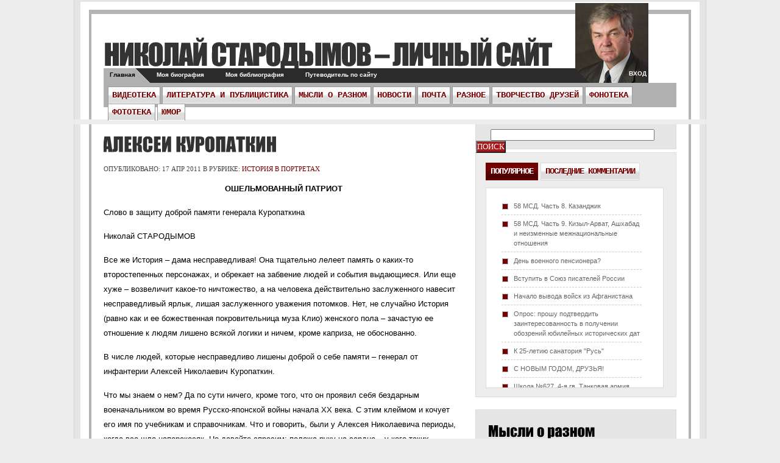

--- FILE ---
content_type: text/html; charset=UTF-8
request_url: https://starodymov.ru/?p=185
body_size: 24368
content:
<!DOCTYPE html PUBLIC "-//W3C//DTD XHTML 1.0 Transitional//EN" "http://www.w3.org/TR/xhtml1/DTD/xhtml1-transitional.dtd">
<html xmlns="http://www.w3.org/1999/xhtml">
<head profile="http://gmpg.org/xfn/11">

	<title>Николай Стародымов &#8211; личный сайт &raquo; АЛЕКСЕЙ КУРОПАТКИН</title>

	<meta http-equiv="Content-Type" content="text/html; charset=UTF-8" />	
	<meta name="generator" content="WordPress 3.0.5" />  
	
	            
	 			 <link rel="stylesheet" href="https://starodymov.ru/wp-content/themes/aparatus/style.css" type="text/css" media="screen" />
		 	
	
		
	<link rel="alternate" type="application/rss+xml" title="RSS 2.0" href="https://starodymov.ru/?feed=rss2" />
	<link rel="alternate" type="text/xml" title="RSS .92" href="https://starodymov.ru/?feed=rss" />
	<link rel="alternate" type="application/atom+xml" title="Atom 0.3" href="https://starodymov.ru/?feed=atom" />
	<link rel="pingback" href="http://starodymov.ru/xmlrpc.php" />
	
	
	<!--[if lt IE 7]>       
	<script type="text/javascript" src="https://starodymov.ru/wp-content/themes/aparatus/scripts/unitpngfix.js"></script>
	<link href="https://starodymov.ru/wp-content/themes/aparatus/forie6.css" rel="stylesheet" type="text/css" media="screen" title="no title" charset="utf-8"/>	
	<![endif]-->
	<!--[if IE 7]>
	<link href="https://starodymov.ru/wp-content/themes/aparatus/forie7.css" rel="stylesheet" type="text/css" media="screen" title="no title" charset="utf-8"/>		
	<![endif]-->
	<!--[if IE 8]>
	<link href="https://starodymov.ru/wp-content/themes/aparatus/forie8.css" rel="stylesheet" type="text/css" media="screen" title="no title" charset="utf-8"/>		
	<![endif]-->


	<!--Css SmoothGallery-->
	<link rel="stylesheet" href="https://starodymov.ru/wp-content/themes/aparatus/gallery-css/jd.gallery.css" type="text/css" media="screen"/>
		<script type="text/javascript" src="https://starodymov.ru/wp-content/themes/aparatus/scripts/mootools.js"></script>	
	<script type="text/javascript" src="https://starodymov.ru/wp-content/themes/aparatus/scripts/jd.gallery.js"></script>
	<script type="text/javascript" src="https://starodymov.ru/wp-content/themes/aparatus/scripts/mootabs1.2.js"></script>
	<script type="text/javascript" src="https://starodymov.ru/wp-content/themes/aparatus/scripts/cufon-yui.js"></script>
	<script type="text/javascript" src="https://starodymov.ru/wp-content/themes/aparatus/scripts/Impact_400.font.js"></script>
		<link rel='archives' title='Декабрь 2025' href='https://starodymov.ru/?m=202512' />
	<link rel='archives' title='Ноябрь 2025' href='https://starodymov.ru/?m=202511' />
	<link rel='archives' title='Октябрь 2025' href='https://starodymov.ru/?m=202510' />
	<link rel='archives' title='Сентябрь 2025' href='https://starodymov.ru/?m=202509' />
	<link rel='archives' title='Август 2025' href='https://starodymov.ru/?m=202508' />
	<link rel='archives' title='Июль 2025' href='https://starodymov.ru/?m=202507' />
	<link rel='archives' title='Июнь 2025' href='https://starodymov.ru/?m=202506' />
	<link rel='archives' title='Май 2025' href='https://starodymov.ru/?m=202505' />
	<link rel='archives' title='Апрель 2025' href='https://starodymov.ru/?m=202504' />
	<link rel='archives' title='Март 2025' href='https://starodymov.ru/?m=202503' />
	<link rel='archives' title='Февраль 2025' href='https://starodymov.ru/?m=202502' />
	<link rel='archives' title='Январь 2025' href='https://starodymov.ru/?m=202501' />
	<link rel='archives' title='Декабрь 2024' href='https://starodymov.ru/?m=202412' />
	<link rel='archives' title='Ноябрь 2024' href='https://starodymov.ru/?m=202411' />
	<link rel='archives' title='Октябрь 2024' href='https://starodymov.ru/?m=202410' />
	<link rel='archives' title='Сентябрь 2024' href='https://starodymov.ru/?m=202409' />
	<link rel='archives' title='Август 2024' href='https://starodymov.ru/?m=202408' />
	<link rel='archives' title='Июль 2024' href='https://starodymov.ru/?m=202407' />
	<link rel='archives' title='Июнь 2024' href='https://starodymov.ru/?m=202406' />
	<link rel='archives' title='Май 2024' href='https://starodymov.ru/?m=202405' />
	<link rel='archives' title='Апрель 2024' href='https://starodymov.ru/?m=202404' />
	<link rel='archives' title='Март 2024' href='https://starodymov.ru/?m=202403' />
	<link rel='archives' title='Февраль 2024' href='https://starodymov.ru/?m=202402' />
	<link rel='archives' title='Январь 2024' href='https://starodymov.ru/?m=202401' />
	<link rel='archives' title='Декабрь 2023' href='https://starodymov.ru/?m=202312' />
	<link rel='archives' title='Ноябрь 2023' href='https://starodymov.ru/?m=202311' />
	<link rel='archives' title='Октябрь 2023' href='https://starodymov.ru/?m=202310' />
	<link rel='archives' title='Сентябрь 2023' href='https://starodymov.ru/?m=202309' />
	<link rel='archives' title='Август 2023' href='https://starodymov.ru/?m=202308' />
	<link rel='archives' title='Июль 2023' href='https://starodymov.ru/?m=202307' />
	<link rel='archives' title='Июнь 2023' href='https://starodymov.ru/?m=202306' />
	<link rel='archives' title='Май 2023' href='https://starodymov.ru/?m=202305' />
	<link rel='archives' title='Апрель 2023' href='https://starodymov.ru/?m=202304' />
	<link rel='archives' title='Март 2023' href='https://starodymov.ru/?m=202303' />
	<link rel='archives' title='Февраль 2023' href='https://starodymov.ru/?m=202302' />
	<link rel='archives' title='Январь 2023' href='https://starodymov.ru/?m=202301' />
	<link rel='archives' title='Декабрь 2022' href='https://starodymov.ru/?m=202212' />
	<link rel='archives' title='Ноябрь 2022' href='https://starodymov.ru/?m=202211' />
	<link rel='archives' title='Октябрь 2022' href='https://starodymov.ru/?m=202210' />
	<link rel='archives' title='Сентябрь 2022' href='https://starodymov.ru/?m=202209' />
	<link rel='archives' title='Август 2022' href='https://starodymov.ru/?m=202208' />
	<link rel='archives' title='Июль 2022' href='https://starodymov.ru/?m=202207' />
	<link rel='archives' title='Июнь 2022' href='https://starodymov.ru/?m=202206' />
	<link rel='archives' title='Май 2022' href='https://starodymov.ru/?m=202205' />
	<link rel='archives' title='Апрель 2022' href='https://starodymov.ru/?m=202204' />
	<link rel='archives' title='Март 2022' href='https://starodymov.ru/?m=202203' />
	<link rel='archives' title='Февраль 2022' href='https://starodymov.ru/?m=202202' />
	<link rel='archives' title='Январь 2022' href='https://starodymov.ru/?m=202201' />
	<link rel='archives' title='Декабрь 2021' href='https://starodymov.ru/?m=202112' />
	<link rel='archives' title='Ноябрь 2021' href='https://starodymov.ru/?m=202111' />
	<link rel='archives' title='Октябрь 2021' href='https://starodymov.ru/?m=202110' />
	<link rel='archives' title='Сентябрь 2021' href='https://starodymov.ru/?m=202109' />
	<link rel='archives' title='Август 2021' href='https://starodymov.ru/?m=202108' />
	<link rel='archives' title='Июль 2021' href='https://starodymov.ru/?m=202107' />
	<link rel='archives' title='Июнь 2021' href='https://starodymov.ru/?m=202106' />
	<link rel='archives' title='Май 2021' href='https://starodymov.ru/?m=202105' />
	<link rel='archives' title='Апрель 2021' href='https://starodymov.ru/?m=202104' />
	<link rel='archives' title='Март 2021' href='https://starodymov.ru/?m=202103' />
	<link rel='archives' title='Февраль 2021' href='https://starodymov.ru/?m=202102' />
	<link rel='archives' title='Январь 2021' href='https://starodymov.ru/?m=202101' />
	<link rel='archives' title='Декабрь 2020' href='https://starodymov.ru/?m=202012' />
	<link rel='archives' title='Ноябрь 2020' href='https://starodymov.ru/?m=202011' />
	<link rel='archives' title='Октябрь 2020' href='https://starodymov.ru/?m=202010' />
	<link rel='archives' title='Сентябрь 2020' href='https://starodymov.ru/?m=202009' />
	<link rel='archives' title='Август 2020' href='https://starodymov.ru/?m=202008' />
	<link rel='archives' title='Июль 2020' href='https://starodymov.ru/?m=202007' />
	<link rel='archives' title='Июнь 2020' href='https://starodymov.ru/?m=202006' />
	<link rel='archives' title='Май 2020' href='https://starodymov.ru/?m=202005' />
	<link rel='archives' title='Апрель 2020' href='https://starodymov.ru/?m=202004' />
	<link rel='archives' title='Март 2020' href='https://starodymov.ru/?m=202003' />
	<link rel='archives' title='Февраль 2020' href='https://starodymov.ru/?m=202002' />
	<link rel='archives' title='Январь 2020' href='https://starodymov.ru/?m=202001' />
	<link rel='archives' title='Декабрь 2019' href='https://starodymov.ru/?m=201912' />
	<link rel='archives' title='Ноябрь 2019' href='https://starodymov.ru/?m=201911' />
	<link rel='archives' title='Октябрь 2019' href='https://starodymov.ru/?m=201910' />
	<link rel='archives' title='Сентябрь 2019' href='https://starodymov.ru/?m=201909' />
	<link rel='archives' title='Август 2019' href='https://starodymov.ru/?m=201908' />
	<link rel='archives' title='Июль 2019' href='https://starodymov.ru/?m=201907' />
	<link rel='archives' title='Июнь 2019' href='https://starodymov.ru/?m=201906' />
	<link rel='archives' title='Май 2019' href='https://starodymov.ru/?m=201905' />
	<link rel='archives' title='Апрель 2019' href='https://starodymov.ru/?m=201904' />
	<link rel='archives' title='Март 2019' href='https://starodymov.ru/?m=201903' />
	<link rel='archives' title='Февраль 2019' href='https://starodymov.ru/?m=201902' />
	<link rel='archives' title='Январь 2019' href='https://starodymov.ru/?m=201901' />
	<link rel='archives' title='Декабрь 2018' href='https://starodymov.ru/?m=201812' />
	<link rel='archives' title='Ноябрь 2018' href='https://starodymov.ru/?m=201811' />
	<link rel='archives' title='Октябрь 2018' href='https://starodymov.ru/?m=201810' />
	<link rel='archives' title='Сентябрь 2018' href='https://starodymov.ru/?m=201809' />
	<link rel='archives' title='Август 2018' href='https://starodymov.ru/?m=201808' />
	<link rel='archives' title='Июль 2018' href='https://starodymov.ru/?m=201807' />
	<link rel='archives' title='Июнь 2018' href='https://starodymov.ru/?m=201806' />
	<link rel='archives' title='Май 2018' href='https://starodymov.ru/?m=201805' />
	<link rel='archives' title='Апрель 2018' href='https://starodymov.ru/?m=201804' />
	<link rel='archives' title='Март 2018' href='https://starodymov.ru/?m=201803' />
	<link rel='archives' title='Февраль 2018' href='https://starodymov.ru/?m=201802' />
	<link rel='archives' title='Январь 2018' href='https://starodymov.ru/?m=201801' />
	<link rel='archives' title='Декабрь 2017' href='https://starodymov.ru/?m=201712' />
	<link rel='archives' title='Ноябрь 2017' href='https://starodymov.ru/?m=201711' />
	<link rel='archives' title='Октябрь 2017' href='https://starodymov.ru/?m=201710' />
	<link rel='archives' title='Сентябрь 2017' href='https://starodymov.ru/?m=201709' />
	<link rel='archives' title='Август 2017' href='https://starodymov.ru/?m=201708' />
	<link rel='archives' title='Июль 2017' href='https://starodymov.ru/?m=201707' />
	<link rel='archives' title='Июнь 2017' href='https://starodymov.ru/?m=201706' />
	<link rel='archives' title='Май 2017' href='https://starodymov.ru/?m=201705' />
	<link rel='archives' title='Апрель 2017' href='https://starodymov.ru/?m=201704' />
	<link rel='archives' title='Март 2017' href='https://starodymov.ru/?m=201703' />
	<link rel='archives' title='Февраль 2017' href='https://starodymov.ru/?m=201702' />
	<link rel='archives' title='Январь 2017' href='https://starodymov.ru/?m=201701' />
	<link rel='archives' title='Декабрь 2016' href='https://starodymov.ru/?m=201612' />
	<link rel='archives' title='Ноябрь 2016' href='https://starodymov.ru/?m=201611' />
	<link rel='archives' title='Октябрь 2016' href='https://starodymov.ru/?m=201610' />
	<link rel='archives' title='Сентябрь 2016' href='https://starodymov.ru/?m=201609' />
	<link rel='archives' title='Август 2016' href='https://starodymov.ru/?m=201608' />
	<link rel='archives' title='Июль 2016' href='https://starodymov.ru/?m=201607' />
	<link rel='archives' title='Июнь 2016' href='https://starodymov.ru/?m=201606' />
	<link rel='archives' title='Май 2016' href='https://starodymov.ru/?m=201605' />
	<link rel='archives' title='Апрель 2016' href='https://starodymov.ru/?m=201604' />
	<link rel='archives' title='Март 2016' href='https://starodymov.ru/?m=201603' />
	<link rel='archives' title='Февраль 2016' href='https://starodymov.ru/?m=201602' />
	<link rel='archives' title='Январь 2016' href='https://starodymov.ru/?m=201601' />
	<link rel='archives' title='Декабрь 2015' href='https://starodymov.ru/?m=201512' />
	<link rel='archives' title='Ноябрь 2015' href='https://starodymov.ru/?m=201511' />
	<link rel='archives' title='Октябрь 2015' href='https://starodymov.ru/?m=201510' />
	<link rel='archives' title='Сентябрь 2015' href='https://starodymov.ru/?m=201509' />
	<link rel='archives' title='Август 2015' href='https://starodymov.ru/?m=201508' />
	<link rel='archives' title='Июль 2015' href='https://starodymov.ru/?m=201507' />
	<link rel='archives' title='Июнь 2015' href='https://starodymov.ru/?m=201506' />
	<link rel='archives' title='Май 2015' href='https://starodymov.ru/?m=201505' />
	<link rel='archives' title='Апрель 2015' href='https://starodymov.ru/?m=201504' />
	<link rel='archives' title='Март 2015' href='https://starodymov.ru/?m=201503' />
	<link rel='archives' title='Февраль 2015' href='https://starodymov.ru/?m=201502' />
	<link rel='archives' title='Январь 2015' href='https://starodymov.ru/?m=201501' />
	<link rel='archives' title='Декабрь 2014' href='https://starodymov.ru/?m=201412' />
	<link rel='archives' title='Ноябрь 2014' href='https://starodymov.ru/?m=201411' />
	<link rel='archives' title='Октябрь 2014' href='https://starodymov.ru/?m=201410' />
	<link rel='archives' title='Сентябрь 2014' href='https://starodymov.ru/?m=201409' />
	<link rel='archives' title='Август 2014' href='https://starodymov.ru/?m=201408' />
	<link rel='archives' title='Июль 2014' href='https://starodymov.ru/?m=201407' />
	<link rel='archives' title='Июнь 2014' href='https://starodymov.ru/?m=201406' />
	<link rel='archives' title='Май 2014' href='https://starodymov.ru/?m=201405' />
	<link rel='archives' title='Апрель 2014' href='https://starodymov.ru/?m=201404' />
	<link rel='archives' title='Март 2014' href='https://starodymov.ru/?m=201403' />
	<link rel='archives' title='Февраль 2014' href='https://starodymov.ru/?m=201402' />
	<link rel='archives' title='Январь 2014' href='https://starodymov.ru/?m=201401' />
	<link rel='archives' title='Декабрь 2013' href='https://starodymov.ru/?m=201312' />
	<link rel='archives' title='Ноябрь 2013' href='https://starodymov.ru/?m=201311' />
	<link rel='archives' title='Октябрь 2013' href='https://starodymov.ru/?m=201310' />
	<link rel='archives' title='Сентябрь 2013' href='https://starodymov.ru/?m=201309' />
	<link rel='archives' title='Август 2013' href='https://starodymov.ru/?m=201308' />
	<link rel='archives' title='Июль 2013' href='https://starodymov.ru/?m=201307' />
	<link rel='archives' title='Июнь 2013' href='https://starodymov.ru/?m=201306' />
	<link rel='archives' title='Май 2013' href='https://starodymov.ru/?m=201305' />
	<link rel='archives' title='Апрель 2013' href='https://starodymov.ru/?m=201304' />
	<link rel='archives' title='Март 2013' href='https://starodymov.ru/?m=201303' />
	<link rel='archives' title='Февраль 2013' href='https://starodymov.ru/?m=201302' />
	<link rel='archives' title='Январь 2013' href='https://starodymov.ru/?m=201301' />
	<link rel='archives' title='Декабрь 2012' href='https://starodymov.ru/?m=201212' />
	<link rel='archives' title='Ноябрь 2012' href='https://starodymov.ru/?m=201211' />
	<link rel='archives' title='Октябрь 2012' href='https://starodymov.ru/?m=201210' />
	<link rel='archives' title='Сентябрь 2012' href='https://starodymov.ru/?m=201209' />
	<link rel='archives' title='Август 2012' href='https://starodymov.ru/?m=201208' />
	<link rel='archives' title='Июль 2012' href='https://starodymov.ru/?m=201207' />
	<link rel='archives' title='Июнь 2012' href='https://starodymov.ru/?m=201206' />
	<link rel='archives' title='Май 2012' href='https://starodymov.ru/?m=201205' />
	<link rel='archives' title='Апрель 2012' href='https://starodymov.ru/?m=201204' />
	<link rel='archives' title='Март 2012' href='https://starodymov.ru/?m=201203' />
	<link rel='archives' title='Февраль 2012' href='https://starodymov.ru/?m=201202' />
	<link rel='archives' title='Январь 2012' href='https://starodymov.ru/?m=201201' />
	<link rel='archives' title='Декабрь 2011' href='https://starodymov.ru/?m=201112' />
	<link rel='archives' title='Ноябрь 2011' href='https://starodymov.ru/?m=201111' />
	<link rel='archives' title='Октябрь 2011' href='https://starodymov.ru/?m=201110' />
	<link rel='archives' title='Сентябрь 2011' href='https://starodymov.ru/?m=201109' />
	<link rel='archives' title='Август 2011' href='https://starodymov.ru/?m=201108' />
	<link rel='archives' title='Июль 2011' href='https://starodymov.ru/?m=201107' />
	<link rel='archives' title='Июнь 2011' href='https://starodymov.ru/?m=201106' />
	<link rel='archives' title='Май 2011' href='https://starodymov.ru/?m=201105' />
	<link rel='archives' title='Апрель 2011' href='https://starodymov.ru/?m=201104' />
		<link rel="alternate" type="application/rss+xml" title="Николай Стародымов - личный сайт &raquo; АЛЕКСЕЙ КУРОПАТКИН Лента комментариев" href="https://starodymov.ru/?feed=rss2&amp;p=185" />
<link rel='stylesheet' id='NextGEN-css'  href='https://starodymov.ru/wp-content/plugins/nextgen-gallery/css/nggallery.css?ver=1.0.0' type='text/css' media='screen' />
<link rel='stylesheet' id='shutter-css'  href='https://starodymov.ru/wp-content/plugins/nextgen-gallery/shutter/shutter-reloaded.css?ver=1.3.0' type='text/css' media='screen' />
<script type='text/javascript'>
/* <![CDATA[ */
var shutterSettings = {
	msgLoading: "L O A D I N G",
	msgClose: "Click to Close",
	imageCount: "1"
};
/* ]]> */
</script>
<script type='text/javascript' src='https://starodymov.ru/wp-content/plugins/nextgen-gallery/shutter/shutter-reloaded.js?ver=1.3.0'></script>
<script type='text/javascript' src='https://starodymov.ru/wp-includes/js/jquery/jquery.js?ver=1.4.2'></script>
<script type='text/javascript' src='https://starodymov.ru/wp-content/plugins/nextgen-gallery/js/jquery.cycle.all.min.js?ver=2.88'></script>
<script type='text/javascript' src='https://starodymov.ru/wp-content/plugins/nextgen-gallery/js/ngg.slideshow.min.js?ver=1.05'></script>
<script type='text/javascript'>
/* <![CDATA[ */
var ngg_ajax = {
	path: "https://starodymov.ru/wp-content/plugins/nextgen-gallery/",
	callback: "https://starodymov.ru/index.php?callback=ngg-ajax",
	loading: "loading"
};
/* ]]> */
</script>
<script type='text/javascript' src='https://starodymov.ru/wp-content/plugins/nextgen-gallery/js/ngg.js?ver=2.0'></script>
<link rel="EditURI" type="application/rsd+xml" title="RSD" href="https://starodymov.ru/xmlrpc.php?rsd" />
<link rel="wlwmanifest" type="application/wlwmanifest+xml" href="https://starodymov.ru/wp-includes/wlwmanifest.xml" /> 
<link rel='index' title='Николай Стародымов &#8211; личный сайт' href='https://starodymov.ru' />
<link rel='start' title='ТВОРЧЕСКИЙ ВЕЧЕР СВЕТЛАНЫ САВИЦКОЙ' href='https://starodymov.ru/?p=3' />
<link rel='prev' title='ЗАБОТА О ПЛЕННЫХ' href='https://starodymov.ru/?p=181' />
<link rel='next' title='ЗАЩИТА ПАМЯТНИКОВ' href='https://starodymov.ru/?p=188' />
<meta name="generator" content="WordPress 3.0.5" />
<link rel='canonical' href='https://starodymov.ru/?p=185' />

<meta name='NextGEN' content='1.7.4' />
	
	<script type="text/javascript">  
	Cufon.replace('a#logo, .title-area, .post-title-big, #comments h3 , h3#response-title, .author-name, .sidebar-row h3, #logo-footer');
	</script>
	<script type="text/javascript">
		sfHover = function() {
			var sfEls = document.getElementById("nav2").getElementsByTagName("LI");
			for (var i=0; i<sfEls.length; i++) {
				sfEls[i].onmouseover=function() {
					this.className+=" sfhover";
				}
				sfEls[i].onmouseout=function() {
					this.className=this.className.replace(new RegExp(" sfhover\\b"), "");
				}
			}
		}
		if (window.attachEvent) window.attachEvent("onload", sfHover);
	</script>
	<script type="text/javascript" charset="utf-8">
			window.addEvent('domready', init);
			function init() {
				myTabs1 = new mootabs('myTabs', {height: '320px', width: '300px', changeTransition: Fx.Transitions.Back.easeOut, mouseOverClass: 'over'});
				
			}
	</script>
</head>
<body>
<div id="header">



<div id="twitter-badge"><a href="http://twitter.com/_fearlessflyer">twitter</a></div><!--twitter-badge-->

<a id="logo" href="https://starodymov.ru">Николай Стародымов &#8211; личный сайт</a>
<div id="navigation">
<div id="page-nav">
<ul>
<li id="welcome" class="current_page_item2"><a href="https://starodymov.ru" title="Home">Главная</a></li>
<li class="page_item page-item-1957"><a href="https://starodymov.ru/?page_id=1957" title="Моя биография">Моя биография</a></li>
<li class="page_item page-item-2323"><a href="https://starodymov.ru/?page_id=2323" title="Моя библиография">Моя библиография</a></li>
<li class="page_item page-item-10370"><a href="https://starodymov.ru/?page_id=10370" title="Путеводитель по сайту">Путеводитель по сайту</a></li>
</ul>
<span id="login"><a href="http://starodymov.ru/wp-admin/">Вход</a></span>
</div><!--page-nav-->


<div id="cat-nav">
<ul id="nav2">
	<li class="cat-item cat-item-847"><a href="https://starodymov.ru/?cat=847" title="Просмотреть все записи в рубрике Видеотека">Видеотека</a>
</li>
	<li class="cat-item cat-item-1076"><a href="https://starodymov.ru/?cat=1076" title="Просмотреть все записи в рубрике Литература и публицистика">Литература и публицистика</a>
<ul class='children'>
	<li class="cat-item cat-item-9"><a href="https://starodymov.ru/?cat=9" title="Просмотреть все записи в рубрике Архив">Архив</a>
	<ul class='children'>
	<li class="cat-item cat-item-622"><a href="https://starodymov.ru/?cat=622" title="Просмотреть все записи в рубрике 2011 год">2011 год</a>
</li>
	<li class="cat-item cat-item-1473"><a href="https://starodymov.ru/?cat=1473" title="Просмотреть все записи в рубрике Из архива">Из архива</a>
</li>
	<li class="cat-item cat-item-650"><a href="https://starodymov.ru/?cat=650" title="Просмотреть все записи в рубрике Мысль дня &#8211; коротко">Мысль дня &#8211; коротко</a>
</li>
	<li class="cat-item cat-item-733"><a href="https://starodymov.ru/?cat=733" title="Просмотреть все записи в рубрике Сканированные публикации">Сканированные публикации</a>
</li>
	<li class="cat-item cat-item-1079"><a href="https://starodymov.ru/?cat=1079" title="Просмотреть все записи в рубрике Старые блокноты">Старые блокноты</a>
</li>
	<li class="cat-item cat-item-240"><a href="https://starodymov.ru/?cat=240" title="Просмотреть все записи в рубрике Чечня">Чечня</a>
		<ul class='children'>
	<li class="cat-item cat-item-580"><a href="https://starodymov.ru/?cat=580" title="Просмотреть все записи в рубрике Книга о 46-й ОБРОН">Книга о 46-й ОБРОН</a>
</li>
		</ul>
</li>
	<li class="cat-item cat-item-517"><a href="https://starodymov.ru/?cat=517" title="Просмотреть все записи в рубрике Ямал">Ямал</a>
</li>
	</ul>
</li>
	<li class="cat-item cat-item-47"><a href="https://starodymov.ru/?cat=47" title="Просмотреть все записи в рубрике Дела ветеранские">Дела ветеранские</a>
	<ul class='children'>
	<li class="cat-item cat-item-528"><a href="https://starodymov.ru/?cat=528" title="Просмотреть все записи в рубрике ДВВПУ">ДВВПУ</a>
</li>
	</ul>
</li>
	<li class="cat-item cat-item-13"><a href="https://starodymov.ru/?cat=13" title="Просмотреть все записи в рубрике История">История</a>
	<ul class='children'>
	<li class="cat-item cat-item-14"><a href="https://starodymov.ru/?cat=14" title="Просмотреть все записи в рубрике Благотворительность в России">Благотворительность в России</a>
</li>
	<li class="cat-item cat-item-15"><a href="https://starodymov.ru/?cat=15" title="Просмотреть все записи в рубрике Всемирная история">Всемирная история</a>
</li>
	<li class="cat-item cat-item-18"><a href="https://starodymov.ru/?cat=18" title="Просмотреть все записи в рубрике Вторая мировая война">Вторая мировая война</a>
</li>
	<li class="cat-item cat-item-16"><a href="https://starodymov.ru/?cat=16" title="Просмотреть все записи в рубрике История в датах">История в датах</a>
</li>
	<li class="cat-item cat-item-17"><a href="https://starodymov.ru/?cat=17" title="Просмотреть все записи в рубрике История в портретах">История в портретах</a>
</li>
	<li class="cat-item cat-item-898"><a href="https://starodymov.ru/?cat=898" title="Просмотреть все записи в рубрике Книга &quot;Дорога к храму&quot;">Книга &quot;Дорога к храму&quot;</a>
</li>
	<li class="cat-item cat-item-260"><a href="https://starodymov.ru/?cat=260" title="Просмотреть все записи в рубрике Новейшая история Отечества">Новейшая история Отечества</a>
</li>
	</ul>
</li>
	<li class="cat-item cat-item-1075"><a href="https://starodymov.ru/?cat=1075" title="Просмотреть все записи в рубрике Мемуары">Мемуары</a>
	<ul class='children'>
	<li class="cat-item cat-item-144"><a href="https://starodymov.ru/?cat=144" title="Просмотреть все записи в рубрике 58 мсд">58 мсд</a>
</li>
	<li class="cat-item cat-item-96"><a href="https://starodymov.ru/?cat=96" title="Просмотреть все записи в рубрике Афганистан">Афганистан</a>
</li>
	<li class="cat-item cat-item-616"><a href="https://starodymov.ru/?cat=616" title="Просмотреть все записи в рубрике Встречи с замечательными людьми">Встречи с замечательными людьми</a>
</li>
	<li class="cat-item cat-item-662"><a href="https://starodymov.ru/?cat=662" title="Просмотреть все записи в рубрике Как строили &quot;Русь&quot;">Как строили &quot;Русь&quot;</a>
</li>
	<li class="cat-item cat-item-726"><a href="https://starodymov.ru/?cat=726" title="Просмотреть все записи в рубрике Мамин юбилей">Мамин юбилей</a>
</li>
	<li class="cat-item cat-item-624"><a href="https://starodymov.ru/?cat=624" title="Просмотреть все записи в рубрике Мои дни рождения">Мои дни рождения</a>
</li>
	<li class="cat-item cat-item-640"><a href="https://starodymov.ru/?cat=640" title="Просмотреть все записи в рубрике Моя биография">Моя биография</a>
</li>
	<li class="cat-item cat-item-5"><a href="https://starodymov.ru/?cat=5" title="Просмотреть все записи в рубрике О себе">О себе</a>
</li>
	<li class="cat-item cat-item-1161"><a href="https://starodymov.ru/?cat=1161" title="Просмотреть все записи в рубрике Письма внуку">Письма внуку</a>
</li>
	</ul>
</li>
	<li class="cat-item cat-item-536"><a href="https://starodymov.ru/?cat=536" title="Просмотреть все записи в рубрике О творчестве">О творчестве</a>
	<ul class='children'>
	<li class="cat-item cat-item-1193"><a href="https://starodymov.ru/?cat=1193" title="Просмотреть все записи в рубрике В Союзе писателей России">В Союзе писателей России</a>
		<ul class='children'>
	<li class="cat-item cat-item-1332"><a href="https://starodymov.ru/?cat=1332" title="Просмотреть все записи в рубрике Писатели-фронтовики">Писатели-фронтовики</a>
</li>
		</ul>
</li>
	<li class="cat-item cat-item-1084"><a href="https://starodymov.ru/?cat=1084" title="Просмотреть все записи в рубрике Рецензии и отклики">Рецензии и отклики</a>
</li>
	</ul>
</li>
	<li class="cat-item cat-item-532"><a href="https://starodymov.ru/?cat=532" title="Просмотреть все записи в рубрике Путешествия">Путешествия</a>
	<ul class='children'>
	<li class="cat-item cat-item-1204"><a href="https://starodymov.ru/?cat=1204" title="Просмотреть все записи в рубрике Круиз-2018">Круиз-2018</a>
</li>
	<li class="cat-item cat-item-1292"><a href="https://starodymov.ru/?cat=1292" title="Просмотреть все записи в рубрике Круиз-2019">Круиз-2019</a>
</li>
	<li class="cat-item cat-item-1384"><a href="https://starodymov.ru/?cat=1384" title="Просмотреть все записи в рубрике Круиз-2020">Круиз-2020</a>
</li>
	<li class="cat-item cat-item-1454"><a href="https://starodymov.ru/?cat=1454" title="Просмотреть все записи в рубрике Круиз-2021">Круиз-2021</a>
</li>
	<li class="cat-item cat-item-1249"><a href="https://starodymov.ru/?cat=1249" title="Просмотреть все записи в рубрике Париж">Париж</a>
</li>
	</ul>
</li>
	<li class="cat-item cat-item-568"><a href="https://starodymov.ru/?cat=568" title="Просмотреть все записи в рубрике Рассказы">Рассказы</a>
</li>
	<li class="cat-item cat-item-567"><a href="https://starodymov.ru/?cat=567" title="Просмотреть все записи в рубрике Романы">Романы</a>
	<ul class='children'>
	<li class="cat-item cat-item-674"><a href="https://starodymov.ru/?cat=674" title="Просмотреть все записи в рубрике Кривоустовы">Кривоустовы</a>
</li>
	<li class="cat-item cat-item-1663"><a href="https://starodymov.ru/?cat=1663" title="Просмотреть все записи в рубрике Николай Волков">Николай Волков</a>
</li>
	<li class="cat-item cat-item-1375"><a href="https://starodymov.ru/?cat=1375" title="Просмотреть все записи в рубрике Ян Виткевич">Ян Виткевич</a>
</li>
	</ul>
</li>
	<li class="cat-item cat-item-570"><a href="https://starodymov.ru/?cat=570" title="Просмотреть все записи в рубрике Современность: дела и люди">Современность: дела и люди</a>
</li>
</ul>
</li>
	<li class="cat-item cat-item-527"><a href="https://starodymov.ru/?cat=527" title="Просмотреть все записи в рубрике Мысли о разном">Мысли о разном</a>
</li>
	<li class="cat-item cat-item-1"><a href="https://starodymov.ru/?cat=1" title="Просмотреть все записи в рубрике Новости">Новости</a>
</li>
	<li class="cat-item cat-item-636"><a href="https://starodymov.ru/?cat=636" title="Просмотреть все записи в рубрике ПОЧТА">ПОЧТА</a>
<ul class='children'>
	<li class="cat-item cat-item-11"><a href="https://starodymov.ru/?cat=11" title="Просмотреть все записи в рубрике Мне пишут">Мне пишут</a>
</li>
	<li class="cat-item cat-item-746"><a href="https://starodymov.ru/?cat=746" title="Просмотреть все записи в рубрике Поздравления">Поздравления</a>
</li>
</ul>
</li>
	<li class="cat-item cat-item-660"><a href="https://starodymov.ru/?cat=660" title="Просмотреть все записи в рубрике Разное">Разное</a>
<ul class='children'>
	<li class="cat-item cat-item-1311"><a href="https://starodymov.ru/?cat=1311" title="Просмотреть все записи в рубрике Мимоходом">Мимоходом</a>
</li>
</ul>
</li>
	<li class="cat-item cat-item-539"><a href="https://starodymov.ru/?cat=539" title="Всё это написал не я. Это мне только понравилось...">Творчество друзей</a>
<ul class='children'>
	<li class="cat-item cat-item-699"><a href="https://starodymov.ru/?cat=699" title="Просмотреть все записи в рубрике Александр КАРПУХИН">Александр КАРПУХИН</a>
</li>
	<li class="cat-item cat-item-540"><a href="https://starodymov.ru/?cat=540" title="Просмотреть все записи в рубрике Андрей Матях">Андрей Матях</a>
</li>
	<li class="cat-item cat-item-672"><a href="https://starodymov.ru/?cat=672" title="Просмотреть все записи в рубрике Анна ГРАНАТОВА">Анна ГРАНАТОВА</a>
</li>
	<li class="cat-item cat-item-708"><a href="https://starodymov.ru/?cat=708" title="Просмотреть все записи в рубрике Борис ВОЛОК">Борис ВОЛОК</a>
</li>
	<li class="cat-item cat-item-1209"><a href="https://starodymov.ru/?cat=1209" title="Просмотреть все записи в рубрике Владимир Счепицкий">Владимир Счепицкий</a>
</li>
	<li class="cat-item cat-item-1083"><a href="https://starodymov.ru/?cat=1083" title="Просмотреть все записи в рубрике Николай КИКЕШЕВ">Николай КИКЕШЕВ</a>
</li>
	<li class="cat-item cat-item-710"><a href="https://starodymov.ru/?cat=710" title="Просмотреть все записи в рубрике Олег ВАЛЕЦКИЙ">Олег ВАЛЕЦКИЙ</a>
</li>
	<li class="cat-item cat-item-623"><a href="https://starodymov.ru/?cat=623" title="Просмотреть все записи в рубрике Светлана Савицкая">Светлана Савицкая</a>
</li>
	<li class="cat-item cat-item-1551"><a href="https://starodymov.ru/?cat=1551" title="Просмотреть все записи в рубрике Сергей Лагодский">Сергей Лагодский</a>
</li>
	<li class="cat-item cat-item-723"><a href="https://starodymov.ru/?cat=723" title="Просмотреть все записи в рубрике Совещание молодых писателей (избранное)">Совещание молодых писателей (избранное)</a>
</li>
</ul>
</li>
	<li class="cat-item cat-item-698"><a href="https://starodymov.ru/?cat=698" title="Просмотреть все записи в рубрике Фонотека">Фонотека</a>
</li>
	<li class="cat-item cat-item-12"><a href="https://starodymov.ru/?cat=12" title="Просмотреть все записи в рубрике Фототека">Фототека</a>
</li>
	<li class="cat-item cat-item-10"><a href="https://starodymov.ru/?cat=10" title="Просмотреть все записи в рубрике Юмор">Юмор</a>
</li>
</ul>

</div><!--cat-nav-->
</div><!--navigation-->
</div><!--header-->
<div id="wrap"><div class="main-container">

<!--<div class="retweet-btn">
<script type="text/javascript">
tweetmeme_source = '';
</script>
<script type="text/javascript" src="http://tweetmeme.com/i/scripts/button.js"></script>
</div>retweet-btn-->

<div class="post-title-big">
<a href="https://starodymov.ru/?p=185" title="АЛЕКСЕЙ КУРОПАТКИН">
АЛЕКСЕЙ КУРОПАТКИН</a>
</div><!--post-title-->
<div class="post-meta-data">
Опубликовано:  17 Апр  2011 в рубрике: <a href="https://starodymov.ru/?cat=17" title="Просмотреть все записи в История в портретах" rel="category">История в портретах</a></div><!--post-meta-data-->
<div class="post-content">
<p style="text-align: center;"><strong>ОШЕЛЬМОВАННЫЙ ПАТРИОТ</strong></p>
<p>Слово в защиту доброй памяти генерала Куропаткина</p>
<p>Николай СТАРОДЫМОВ</p>
<p>Все же История – дама несправедливая! Она тщательно лелеет память о каких-то второстепенных персонажах, и обрекает на забвение людей и события выдающиеся. Или еще хуже – возвеличит какое-то ничтожество, а на человека действительно заслуженного навесит несправедливый ярлык, лишая заслуженного уважения потомков. Нет, не случайно История (равно как и ее божественная покровительница муза Клио) женского пола – зачастую ее отношение к людям лишено всякой логики и ничем, кроме каприза, не обоснованно.</p>
<p>В числе людей, которые несправедливо лишены доброй о себе памяти – генерал от инфантерии Алексей Николаевич Куропаткин.</p>
<p>Что мы знаем о нем? Да по сути ничего, кроме того, что он проявил себя бездарным военачальником во время Русско-японской войны начала ХХ века. С этим клеймом и кочует его имя по учебникам и справочникам. Что и говорить, были у Алексея Николаевича периоды, когда все шло наперекосяк. Но давайте спросим: положа руку на сердце – у кого таких периодов не было?..</p>
<p>Поначалу жизнь и служба у будущего генерала складывались вполне успешно. Алексей Николаевич родился 17 марта 1848 года в семье офицера. Закончил кадетский корпус и престижное Павловское военное училище (его выпускников в войсках именовали «павлонами»). Молодой поручик получил распределение в Туркестан. Служба в Закаспии в 60-70-х годах XIX века была неспокойной. Шло продвижение России  в центр Азии, куда с юга стремилась Англия, с которой шла борьба за разделение сфер влияния. Поручик Куропаткин принимал участие в ряде крупных и мелких боевых столкновений с войсками Бухарского эмирата и Кокандского ханства. В 1871 году боевой офицер поступил в Академию Генерального штаба, которую закончил первым по списку. Наградой за успехи стало зачисление в научную командировку за границу. В ходе нее Алексей Николаевич попал  в состав экспедиции французских войск в Африку. По итогам похода Куропаткин был награжден орденом Почетного легиона, в 1877 году в России вышла его книга «Алжирия».</p>
<p>По возвращении из заграничной командировки Алексей Николаевич попросил направить его вновь в Туркестан. Здесь он служил в подчинении знаменитого «белого генерала» Михаила Дмитриевича Скобелева. Во время одного из боев Куропаткин первым ворвался в крепость, за что был награжден Георгиевским крестом IV степени.</p>
<p>Забегая вперед, отметим некоторые черты нашего героя, последствия которых сказались на его дальнейшей судьбе. Да и на памяти о нем. Алексей Николаевич тяготился службой в больших штабах, предпочитая живую боевую работу в войсках. Имея ум аналитический, он не был обыкновенным ревностным служакой, тяготея  скорее к теоретической составляющей войны, чем к ее практическому воплощению. Он не был лидером по своей сути – он добросовестно служил в чьем-то подчинении. Скобелев позднее писал о своем подчиненном: «Он очень хороший исполнитель и чрезвычайно храбрый офицер&#8230; Он храбр в том смысле, что не боится смерти, но труслив в том смысле, что он никогда не в состоянии будет принять решение и взять на себя ответственность&#8221;.</p>
<p>Между тем Скобелев был кумиром Алексея Николаевича. Служба в следующий раз свела их во время Русско-турецкой войны за освобождение Болгарии 1877-1878 годов, где Скобелев командовал дивизией, а Куропаткин был его начальником штаба. «У Михаила Дмитриевича я многому научился, во многом ему подражал. Учился прежде всего решительности, дерзости в замыслах, вере в силу русского солдата», – позднее писал Куропаткин.  Это подражание едва не стоило ему жизни. Под Плевной Алексей Николаевич лично возглавил атаку одной из колонн дивизии, в результате чего получил тяжелое ранение. Наградами стали полковничьи погоны, ордена, золотая сабля с надписью «За храбрость» и назначение на должность заведующего азиатской частью Генерального штаба.</p>
<p>Следующие двенадцать лет службы обрисуем в общих чертах. Вновь служба в Туркестане, знаменитый Ахал-Текинский поход 1880-1881 годов под руководством все того же Скобелева, в результате которого к России была присоединена Туркмения. Военно-дипломатические командировки в Иран, Китай, Францию.</p>
<p>В 1890 году в судьбе Алексея Николаевич произошел крутой поворот, он был назначен командующим войсками Закаспийской области. Царь-Миротворец Александр III назначил руководить столь непростым краем именно его, генерала заслуженного, но не сторонника грубой силы. Не будет преувеличением сказать, что последующие восемь лет были звездными в судьбе Куропаткина. В обширном крае, на просторах которого проживали многочисленные народности с преобладавшими родо-племенными и феодальными отношениями, новый командующий активно взялся за дело.</p>
<p>Если посмотреть на карту Туркменистана, бросается в глаза особенность края.  Три четверти республики занимает малонаселенная пустыня, а жизнь жмется к южной границе, где проходит хребет Копет-Даг. В его предгорьях есть то, что необходимо для обитания – вода и почва, на которой можно выращивать культурные растения и пасти скот. Здесь-то и пролегла Закаспийская военная железная дорога, вдоль которой в конце XIX века начали развиваться города. Куропаткин немало сделал, чтобы  активизировать этот процесс, окультурить край. Здесь формировалась промышленность, шло активное строительство, развивалась торговля, открывались школы.</p>
<p>Деятельность Алексея Николаевича по благоустройству края не прошла незамеченной. В январе 1898 года Николай II перевел его в Петербург, назначив военным министром. Вообще последний российский император обладал удивительной способностью абсолютно не забираться в людях и делать ошибочные назначения. Куропаткин на роль военного министра не годился никак. У него для этого не было ни широты стратегического мышления, ни умения что-то доказать власть предержащим, ни способности идти к цели, невзирая на авторитеты. К тому же Алексей Николаевич не был царедворцем, умевшим ориентироваться в хитросплетениях «высшего света» и уж тем более использовать их. Однако, как человек добросовестный и исполнительный, активно взялся за дело.</p>
<p>Армия нуждалась в продолжении реформ. Однако двор, и в первую очередь сам царь, внимания этому направлению развития страны уделяли откровенно мало. Накануне Русско-японской войны военный бюджет составлял треть от того, что запрашивал Куропаткин. Да и тот в большей степени расходовался на решение сиюминутных задач, и лишь некоторая часть шла на модернизацию вооруженных сил. В частности, были повышены оклады офицерам (которые до того не изменялись 40 лет!), увеличено число военных училищ и кадетских корпусов… Шла модернизация артиллерии, но это в первую очередь благодаря тому обстоятельству, что генерал-фельдцейхмейстером (начальником артиллерии) был дядя императора, великий князь генерал-фельдмаршал Михаил Николаевич. 20 января 1903 года Куропаткин представил императору доклад о необходимости создания для борьбы со шпионажем Разведочного отделения Главного штаба – так что Алексея Николаевича можно считать отцом российской военной контрразведки.  Он же в 1898 году утвердил устав Общества ревнителей военных знаний, основным принципом которого был провозглашен тезис: в науке нет начальников и подчиненных, есть только знающие и незнающие.</p>
<p>Однако это были лишь частные успехи. Отчаявшись что-то кардинально изменить к лучшему, Куропаткин попросился в отставку, однако царь ее не принял. Трудно сказать, чем при этом руководствовался Николай Александрович.  Он не мог не видеть, что Алексей Николаевич с должностью не справляется, у них по большинству ключевых позиций не совпадали точки зрения… Быть может, царь чувствовал, что военный министр – честный и бескорыстный, бесхитростный человек, которых так мало среди раззолоченной вечно интригующей знати?..</p>
<p>Вот в таких условиях армия и подошла к трагическому 1904 году, к началу войны с Японией.</p>
<p>Следует подчеркнуть, что военный министр генерал-адъютант Куропаткин был категорически против эскалации напряженности на Дальнем Востоке. Соответственно, он был уверен, что войны не будет. Странная недальновидность для военного министра! Уверовав в то, что войны можно не допустить, он не обращал особого внимания на укрепление дальневосточных рубежей. Накануне войны на военные нужды региона была израсходована одна двадцатая часть бюджета министерства!</p>
<p>Несмотря на пацифистские воззрения Куропаткина, война все же началась. Взяли верх интересы «ястребов», вынашивавших откровенно авантюристические планы создание на Дальнем Востоке некой «Желтороссии», а также имперские амбиции бурно развивавшейся буржуазии, стремившейся к новым рынкам и теплым незамерзающим портам. Будущий председатель Совмина, а тогда министр финансов империи Сергей Витте с умилением рассказывал о грандиозных планах, которые вынашивал (точнее было бы сказать, которые ему внушили) государь-император: «…взять для России Маньчжурию, идти к присоединению к России Кореи. Мечтает под свою державу взять и Тибет. Хочет взять Персию, захватить не только Босфор, но и Дарданеллы». Слыша подобные прожекты, Куропаткин еще в 1902 году писал: «Даже победоносная война с Японией будет тяжким наказанием для России, и история никогда не простит тем советникам государя, которые убедили принять его настоящее решение, если они приведут к войне». История распорядилась иначе: имена тех советников канули в Лету, «назначив» виновником поражения того же Куропаткина.</p>
<p>Да, войну начала Япония, неожиданно напав на Порт-Артур. Однако в России слишком влиятельны были силы, которые к этой войне стремились и, соответственно, не прилагали никаких усилий, чтобы ее предотвратить.</p>
<p>Ход боевых действий и участие в них Алексея Николаевича достаточно широко описаны. Русская армия терпела одно поражение за другим.  Будем объективны: иначе и быть не могло. Россия к войне не была готова! Была ли в этом вина лично Куропаткина? Несомненно – он был военным министром. Мог он подготовить страну к войне лучше? Вряд ли – он был слабым министром. Такое вот диалектическое противоречие.</p>
<p>Генерал Куропаткин был назначен сначала командующим Маньчжурской армией, а затем главнокомандующим всеми вооруженными силами Дальнего Востока. Напутствуя вчерашнего министра, император вручил ему бриллиантовые знаки ордена Александра Невского и передал войскам «Царский привет». Алексей Николаевич телеграммой ответил царю: «Только бедность в людях заставила Ваше Величество остановить свой выбор на мне». Вряд ли это самоуничижение – это реально выставленная оценка! Язвительный генерал Михаил Драгомиров, узнав о таком назначении, саркастически заметил: «А кто же будет при нем Скобелевым?» Скобелева и в самом деле не оказалось…</p>
<p>Война была крайне непопулярна в стране. Не только солдаты – офицеры не понимали ее смысл. Не в этом ли кроется причина того, что руководить боевыми действиями на Дальний Восток были направлены военачальники, которые попросту не имели возможности уклониться от столь сомнительной чести?.. Скажем, генерал-инспектор кавалерии великий князь Николай Николаевич (Младший) отказался от участия в войне под совершенно ничтожным предлогом. Настроения войск проявлялись, в частности, в том, что происходила массовая сдача русских солдат в плен. Только в Мукденском сражении сдались 30 тысяч человек… На этом фоне тем ярче видятся подвиги, которые совершили отдельные военнослужащие: Арсеньев, Корнилов, Колчак,  Седов, граф Давыдов…</p>
<p>В поведении Куропаткина в этих условиях чувствуется откровенная растерянность. Пытаясь поднять боевой дух, он щедро раздает (другого слова не подберешь) награды. Солдатских Георгиевских крестов  было вручено около 80 тысяч – больше, чем за весь период Наполеоновских войн. «Золотые сабли» получили около 600 офицеров – это большем, чем за полувековой  период Кавказских войн.  На фоне поражений, которые несла армия, понятно, подобный «наградной поток» положительного эффекта не имел.</p>
<p>Не оправдалась и ставка на проповедническую работу полковых священников, которые оказались попросту не готовы к такого рода деятельности. Поставка на фронт ура-патриотической литературы, которую инициировали церковь и Общество Красного креста, явно опоздала, да и структур, которые бы проводили активную пропагандистскую работу с личным составом, попросту не было!</p>
<p>После Портсмутского мира на Куропаткина обрушился поток уничижительной критики. Он вышел в отставку и уехал в свое имение в Псковскую губернию. Поскольку именно его считали главным виновником обрушившегося на страну позора, Алексей Николаевич считал необходимым оправдаться. Не лишенный литературных дарований, обладавший аналитическим умом, он написал четырехтомный «Отчет генерал-адъютанта Куропаткина». Не помогло – клеймо главного виновника поражения так и осталось на нем навсегда.</p>
<p>Когда началась Первая мировая (тогда ее называли Великая) война, Куропаткин попытался получить назначение на фронт. Однако Верховный главнокомандующий великий князь Николай Николаевич (Младший) ему отказал. Алексей Николаевич занялся благотворительностью – в частности, участвовал в организации госпиталя для тяжелораненых офицеров, в котором стала работать медсестрой его дочь Елена.</p>
<p>Лишь к лету 1915 года, когда война приняла откровенно затяжной характер, а потребность в офицерах всех звеньев обострилась, вспомнили и о Куропаткине. Ему поручили формирование гренадерского корпуса, потом назначили командующим армией, а затем  и всем Северным фронтом. Больших успехов он не достиг, но и провалов не было. И уже через полгода получил назначение на пост командующего Туркестанским военным округом. Едва Алексей Николаевич прибыл на место, в крае вспыхнуло восстание под руководством Амангельды Иманова.</p>
<p>Выступление было подавлено в ноябре 1916 года, за что Куропаткин вскоре едва не поплатился жизнью. Когда грянула Февральская революция, Алексея Николаевича, как «душителя свободы», арестовали. Период массового террора еще не начался, уважение к человеческой жизни пока сохранялось. В деятельности бывшего генерала революционный суд состава преступления не обнаружил, а потому его отпустили с миром.</p>
<p>Алексей Николаевич и тут проявил себя человеком порядочным. Когда начала разгораться – поначалу едва тлея, а потом все больше набирая силу – Гражданская война, боевой генерал не стал воевать против своих сограждан. Его звали в свои ряды обе стороны – и белые, и красные. Не пошел. Как кавалеру ордена Почетного Легиона, Алексею Николаевичу французский посол предложил эмиграцию во Францию, однако Куропаткин вновь отказался, сказав, что Россию не покинет не при каких обстоятельствах.</p>
<p>Он нашел себя на новом поприще. В уездном городке Холм (Псковской губернии) Алексей Николаевич в 1918 году организовал народный музей, в котором и работал. В 1919 году в селе Лебедеве была открыта средняя школа, членом совета которой избрали Куропаткина. В 1921 году была восстановлена сельскохозяйственная школа, которую за свои средства создал все тот же Куропаткин, когда обосновался в своем имении после Портсмутского мира; теперь он работал в ней преподавателем. Авторитет бывшего генерала у местных жителей был столь велик, что до конца дней своих он жил в собственном особняке.</p>
<p>Скончался Алексей Николаевич 16 января 1925 года. Местные жители поставили ему памятник с надписью: «Куропаткин Алексей Николаевич. Основатель сельскохозяйственной Наговской школы».</p>
<p>…Вот такая жизнь. Сколько сделал человек для страны! А в памяти остался лишь как символ поражения в Русско-японской войне. И как основатель школы – для земляков.</p>
<p>Нет, несправедлива мадам История, ох, несправедлива!</p>
</div><!--post-content-->
<div class="author-box">
<img alt='' src='https://secure.gravatar.com/avatar/5f2c9335c8705c5a2259aea071f69662?s=40&amp;d=identicon&amp;r=G' class='avatar avatar-40 photo' height='40' width='40' /><div class="author-name">Об авторе Николай Стародымов</div><!--author-name-->
<div class="author-description">Стародымов Николай Александрович.
Родился 24 февраля 1956 года. 
Потомственный офицер, журналист, писатель.</div><!--author-description-->
<div class="author-links">
Посмотреть другие записи от автора  <a href="https://starodymov.ru/?author=1" title="Написал nikolay">nikolay</a></div><!--author-links-->
</div><!--author-box-->
<div class="social-bar">
<ul id="social-btns">
<li><a id="delicious" rel="nofollow" href="http://del.icio.us/post?url=https://starodymov.ru/?p=185&amp;title=АЛЕКСЕЙ КУРОПАТКИН" title="Отправить на Delicious">Delicious</a></li>
<li><a id="digg" rel="nofollow" href="http://digg.com/submit?phase=2&amp;url=https://starodymov.ru/?p=185&amp;title=АЛЕКСЕЙ КУРОПАТКИН" title="Отправить на Digg">Digg</a></li>
<li><a id="stumbleupon" rel="nofollow" href="http://www.stumbleupon.com/submit?url=https://starodymov.ru/?p=185&amp;title=АЛЕКСЕЙ КУРОПАТКИН" title="Отправить на Stumbleupon">Stumbleupon</a></li>
<li><a id="technorati" rel="nofollow" href="http://technorati.com/faves?add=https://starodymov.ru/?p=185" title="Отправить на Technorati">Technorati</a></li>
<li><a id="twitter" rel="nofollow" href="http://twitter.com/home?status=АЛЕКСЕЙ КУРОПАТКИН+https://starodymov.ru/?p=185" title="Отправить на Twitter">Twitter</a></li>
</ul>
</div><!--social-bar-->


<div id="comments"><h3>К записи "АЛЕКСЕЙ КУРОПАТКИН" оставлено 5 коммент.</h3></div>	

	
	<ul class="commentlist" id="singlecomments">	
			<li class="comment even thread-even depth-1 parent" id="comment-47">
				<div id="div-comment-47" class="comment-body">
				<div class="comment-author vcard">
		<img alt='' src='https://secure.gravatar.com/avatar/92f91c81631c01cd05c056ebd44f7980?s=40&amp;d=identicon&amp;r=G' class='avatar avatar-40 photo' height='40' width='40' />		<cite class="fn">Никита</cite>  <span class="says">пишет:</span>		</div>

		<div class="comment-meta commentmetadata"><a href="https://starodymov.ru/?p=185#comment-47">
			8 Июнь 2011 в 22:47</a>		</div>

		<p>Один интересный эпизод из боевой деятельности А.Н, Куропаткина в период Первой Мировой войны:<br />
&#8220;&#8230;В ночь на 10 января [1916 года]генерал  Куропаткин  приказал Киевскому и Таврическому гренадерским полкам, одетым в белые балахоны, ползти к проволочным заграждениям, а  прожекторам  «ослепить» сидевших в окопах напротив немцев. Кокандцы и бухарцы, пожалуй, были бы поражены такими «чудесами техники», но немцам  прожектора  были не в диковинку, и у них имелась артиллерия, что  Куропаткин  совершенно упустил из виду. Несколькими очередями немцы погасили наши  прожекторы  (осветившие заодно и наших гренадер на проволоке) и затем сильным огнем заставили нас отойти в исходное положение. Нелепая затея привела к бессмысленным потерям.&#8221;<br />
 Напоминает один известный эпизод из Второй Мировой, не правда ли?</p>

		<div class="reply">
		<a rel='nofollow' class='comment-reply-link' href='/?p=185&#038;replytocom=47#respond' onclick='return addComment.moveForm("div-comment-47", "47", "respond", "185")'>Ответ</a>		</div>
				</div>
		<ul class='children'>
		<li class="comment byuser comment-author-nikolay bypostauthor odd alt depth-2" id="comment-54">
				<div id="div-comment-54" class="comment-body">
				<div class="comment-author vcard">
		<img alt='' src='https://secure.gravatar.com/avatar/5f2c9335c8705c5a2259aea071f69662?s=40&amp;d=identicon&amp;r=G' class='avatar avatar-40 photo' height='40' width='40' />		<cite class="fn">nikolay</cite>  <span class="says">пишет:</span>		</div>

		<div class="comment-meta commentmetadata"><a href="https://starodymov.ru/?p=185#comment-54">
			10 Июнь 2011 в 6:30</a>		</div>

		<p>И ещё, Никита. Не знаю, смотрели Вы или нет, здесь ещё есть материал о Дедлове. Там тоже о тех же событиях, быть может Вам будет интересно.</p>

		<div class="reply">
		<a rel='nofollow' class='comment-reply-link' href='/?p=185&#038;replytocom=54#respond' onclick='return addComment.moveForm("div-comment-54", "54", "respond", "185")'>Ответ</a>		</div>
				</div>
		</li>
</ul>
</li>
		<li class="comment even thread-odd thread-alt depth-1" id="comment-48">
				<div id="div-comment-48" class="comment-body">
				<div class="comment-author vcard">
		<img alt='' src='https://secure.gravatar.com/avatar/92f91c81631c01cd05c056ebd44f7980?s=40&amp;d=identicon&amp;r=G' class='avatar avatar-40 photo' height='40' width='40' />		<cite class="fn">Никита</cite>  <span class="says">пишет:</span>		</div>

		<div class="comment-meta commentmetadata"><a href="https://starodymov.ru/?p=185#comment-48">
			8 Июнь 2011 в 23:15</a>		</div>

		<p>И еще одно:<br />
&#8220;..Настроения войск проявлялись, в частности, в том, что происходила массовая сдача русских солдат в плен. Только в Мукденском сражении сдались 30 тысяч человек…&#8221;<br />
Позволю себе не согласиться с данным утверждением:<br />
&#8220;&#8230;Еще рельефнее сказывается доблесть войск ничтожным количеством пленных. Почти все 27 000 пленных маньчжурских армий — жертвы мукденского хаоса, за который [104] войска совершенно не ответственны (наоборот, можно лишь удивляться сравнительно незначительному числу пленных в сравнении с огромным кровавым уроном этого жестокого поражения). В десятидневном сражении на Шахэ мы потеряли 44 000 убитыми и ранеными, но японцы взяли всего 500 пленных (1 процент всех потерь). В сражении при Ляояне все трофеи армии генерала Оку, лишившейся 7500 человек убитыми и ранеными, составили 13 пленных русских рядовых — какое еще нужно свидетельство геройским полкам 1-й и 9-й Сибирских дивизий?&#8221;<br />
А.А. Керсновский, &#8220;История русской армии&#8221;, т.3<br />
Сражение при Ляояне &#8211; русские потери 18,5 тысяч человек &#8211; пленных около 200.<br />
Сражение при Цзиньчжоу &#8211; русские потери 1250, пленных вообще не оставлено (японцы потеряли 4100 человек)<br />
И только Мукден дал большое количество пленных (в основном за счет тыловых частей, пришедших в дикий беспорядок после Киузанского прорыва)<br />
23 тыс из 90 тысяч общих потерь (заметим, что японцы потеряли 70 тысяч, т.е. &#8220;кровавые&#8221; потери были вообще равными).<br />
 Наконец, обратимся к исследованию Кривошеева &#8220;Россия и СССР в войнах 20 века&#8221;.<br />
Согласно нему русская армия потеряла 25 тыс убитых, 146,5 тыс раненых, 59 тыс пленных (из которых не менее 10 тыс попало в плен, будучи ранеными). Почти половину всех пленных (не менее 24 000) составляет гарнизон Порт-Артура, который сложно упрекнуть в недостатке воинской доблести. Добавим 5000 импровизированных сахалинских формирований (имевших более характер ополчения).<br />
 Говорить о массовых сдачах в данном случае, как кажется, некорректно.<br />
 Есть ведь и еще одна цифра &#8211; из невоеваших частей русской армии в Маньчжурию добровольцами поехало примерно 40 тыс человек!<br />
 Охарак</p>

		<div class="reply">
		<a rel='nofollow' class='comment-reply-link' href='/?p=185&#038;replytocom=48#respond' onclick='return addComment.moveForm("div-comment-48", "48", "respond", "185")'>Ответ</a>		</div>
				</div>
		</li>
		<li class="comment byuser comment-author-nikolay bypostauthor odd alt thread-even depth-1" id="comment-202706">
				<div id="div-comment-202706" class="comment-body">
				<div class="comment-author vcard">
		<img alt='' src='https://secure.gravatar.com/avatar/5f2c9335c8705c5a2259aea071f69662?s=40&amp;d=identicon&amp;r=G' class='avatar avatar-40 photo' height='40' width='40' />		<cite class="fn">nikolay</cite>  <span class="says">пишет:</span>		</div>

		<div class="comment-meta commentmetadata"><a href="https://starodymov.ru/?p=185#comment-202706">
			7 Июль 2015 в 16:35</a>		</div>

		<p><a href="http://nvo.ng.ru/history/2015-07-03/8_patriot.html">http://nvo.ng.ru/history/2015-07-03/8_patriot.html</a></p>

		<div class="reply">
		<a rel='nofollow' class='comment-reply-link' href='/?p=185&#038;replytocom=202706#respond' onclick='return addComment.moveForm("div-comment-202706", "202706", "respond", "185")'>Ответ</a>		</div>
				</div>
		</li>
		<li class="comment byuser comment-author-nikolay bypostauthor even thread-odd thread-alt depth-1" id="comment-272413">
				<div id="div-comment-272413" class="comment-body">
				<div class="comment-author vcard">
		<img alt='' src='https://secure.gravatar.com/avatar/5f2c9335c8705c5a2259aea071f69662?s=40&amp;d=identicon&amp;r=G' class='avatar avatar-40 photo' height='40' width='40' />		<cite class="fn">nikolay</cite>  <span class="says">пишет:</span>		</div>

		<div class="comment-meta commentmetadata"><a href="https://starodymov.ru/?p=185#comment-272413">
			20 Март 2017 в 6:07</a>		</div>

		<p>Вечером 19 марта 2017 года по каналу &#8220;Культура&#8221; показали очень интересную передачу о Куропаткине. В целом  отношение к Алексею Николаевичу у нас с авторами передачи совпадает. Однако по ряду моментов они рассказали о судьбе и деятельности Куропаткина значительно глубже и полнее, за что им большое спасибо!</p>

		<div class="reply">
		<a rel='nofollow' class='comment-reply-link' href='/?p=185&#038;replytocom=272413#respond' onclick='return addComment.moveForm("div-comment-272413", "272413", "respond", "185")'>Ответ</a>		</div>
				</div>
		</li>
	</ul>
		
<!--display the pings-->

	
	
	<div class="navigation">
		<div class="alignleft old"></div>
		<div class="alignright new"></div>
	</div>


	
	
 <div id="respond"><h3 id="response-title">Прокомментировать</h3>
<div id="cancel-comment-reply">
	<small><a rel="nofollow" id="cancel-comment-reply-link" href="/?p=185#respond" style="display:none;">Щелкните чтобы отменить ответ</a></small>
</div>



<form action="http://starodymov.ru/wp-comments-post.php" method="post" id="commentform">

<div class="comment-form-labels">Имя <small>обязательно:</small></div>
<p><input type="text" name="author" id="author"  size="50" value="" class="comment-form-input-fields"  tabindex="1" /></p>

<div class="comment-form-labels">Почта <small> обязательно:</small></div>
<p><input type="text" name="email" id="email"  size="50" value="" class="comment-form-input-fields" tabindex="2" /> </p>

<div class="comment-form-labels">Сайт <small>по желанию</small></div>
<p><input type="text" name="url" id="url"  size="50" value="" class="comment-form-input-fields"  tabindex="3" /></p>


<div>
<input type='hidden' name='comment_post_ID' value='185' id='comment_post_ID' />
<input type='hidden' name='comment_parent' id='comment_parent' value='0' />
<input type="hidden" name="redirect_to" value="/?p=185" /></div>

<div class="comment-form-labels">Текст <small>обязательно:</small></div>
<p><textarea name="comment" id="comment" class="comment-form-input-fields"  cols="55" rows="15" tabindex="4"></textarea></p>

 <p><small><strong>Внимание:</strong> Все комментарии перед публикацией проходят проверку администратора. Это может задержать их публикацию, поэтому не нужно комментировать дважды. </small></p>

<p><input name="submit" type="submit" id="submit" class="send-comment" tabindex="5" value="Отправить" /></p>

</form>
</div>

</div><!--main-container-->

<div id="sidebar">
<div id="searchform">		
		<form method="get" action="https://starodymov.ru/">
		<input name="s" type="text" class="inputs" id="s" value="" size="32" />
		<input type="submit" class="go" value="ПОИСК" />	     
		</form>
</div><!--searchform-->
<!--the twitter widget-->
<div id="twitter-entry">
</div><!--twitter widget-->

<!--<div id="adblock-big">
<a href=""><img src="https://starodymov.ru/wp-content/themes/aparatus/images/ad-blocks-big.jpg"  /></a>
</div>--><!--adblock-big-->

<div id="tabbed-container">

	<div id="myTabs" class="mootabs">
				<ul class="mootabs_title">
					<li title="Popular">Популярное</li>
					<li title="RecentComments">Последние комментарии</li>
					<!--<li title="Tags">Метки</li>-->
				</ul>
				
				<div id="Popular" class="mootabs_panel">
				<ul>
        			<li><a href="https://starodymov.ru/?p=8088" title="58 МСД. Часть 8. Казанджик">58 МСД. Часть 8. Казанджик</a> </li><li><a href="https://starodymov.ru/?p=8091" title="58 МСД. Часть 9. Кизыл-Арват, Ашхабад и неизменные межнациональные отношения">58 МСД. Часть 9. Кизыл-Арват, Ашхабад и неизменные межнациональные отношения</a> </li><li><a href="https://starodymov.ru/?p=7637" title="День военного пенсионера?">День военного пенсионера?</a> </li><li><a href="https://starodymov.ru/?p=8739" title="Вступить в Союз писателей России">Вступить в Союз писателей России</a> </li><li><a href="https://starodymov.ru/?p=586" title="Начало вывода войск из Афганистана">Начало вывода войск из Афганистана</a> </li><li><a href="https://starodymov.ru/?p=30775" title="Опрос: прошу подтвердить заинтересованность в получении обозрений юбилейных исторических дат">Опрос: прошу подтвердить заинтересованность в получении обозрений юбилейных исторических дат</a> </li><li><a href="https://starodymov.ru/?p=3412" title="К 25-летию санатория "Русь"">К 25-летию санатория "Русь"</a> </li><li><a href="https://starodymov.ru/?p=26298" title="C НОВЫМ ГОДОМ, ДРУЗЬЯ!">C НОВЫМ ГОДОМ, ДРУЗЬЯ!</a> </li><li><a href="https://starodymov.ru/?p=8536" title="Школа №627, 4-я гв. Танковая армия, Музей боевой славы, Совет ветеранов, встреча">Школа №627, 4-я гв. Танковая армия, Музей боевой славы, Совет ветеранов, встреча</a> </li><li><a href="https://starodymov.ru/?p=996" title="Атаман Шкуро">Атаман Шкуро</a> </li>    			</ul>
				</div><!--popular-->				
				
				<div id="RecentComments" class="mootabs_panel">
				
				
<ul>
<li>nikolay:<a href="https://starodymov.ru/?p=44827#comment-380293" title=" - Сергей Лагодский: из воспоминаний. Генерал-полковник Николай Золотаревский: патриарх Главспецстроя">Благодарю за оценку!</a></li>
<li>Зайцев Аркадий Рафаилович:<a href="https://starodymov.ru/?p=44827#comment-380246" title=" - Сергей Лагодский: из воспоминаний. Генерал-полковник Николай Золотаревский: патриарх Главспецстроя">Прекрасная статья о великом че</a></li>
<li>nikolay:<a href="https://starodymov.ru/?p=49523#comment-379862" title=" - Мой календарь. Александр Пальм - петрашевец, в судьбе которого много вопросов">Спасибо, друг мой! Твои коммен</a></li>
<li>Сердар:<a href="https://starodymov.ru/?p=49523#comment-379832" title=" - Мой календарь. Александр Пальм - петрашевец, в судьбе которого много вопросов">Коля, привет! Сейчас будет нас</a></li>
<li>nikolay:<a href="https://starodymov.ru/?p=90#comment-376666" title=" - Афганский дневник">Михаил, друг мой, да разве ж я</a></li>
<li>Михаил Скляр:<a href="https://starodymov.ru/?p=90#comment-376664" title=" - Афганский дневник">Николай, и все-таки жаль, что </a></li>
<li>Александр:<a href="https://starodymov.ru/?p=8091#comment-373024" title=" - 58 МСД. Часть 9. Кизыл-Арват, Ашхабад и неизменные межнациональные отношения">Андрей, я служил в бат. связи </a></li>
</ul>					
				</div>
				<div id="Tags" class="mootabs_panel">

				<a href='http://starodymov.ru/?tag=%d0%b2%d0%be%d0%b4%d0%be%d1%85%d0%be%d0%b4%d1%8a' class='tag-link-1085' title='151 запись' style='font-size: 10.493150684932pt;'>"ВодоходЪ"</a>
<a href='http://starodymov.ru/?tag=2023-%d0%b3%d0%be%d0%b4' class='tag-link-1521' title='118 записей' style='font-size: 8.5753424657534pt;'>2023 год</a>
<a href='http://starodymov.ru/?tag=2024-%d0%b3%d0%be%d0%b4' class='tag-link-1548' title='137 записей' style='font-size: 9.7260273972603pt;'>2024 год</a>
<a href='http://starodymov.ru/?tag=2025-%d0%b3%d0%be%d0%b4' class='tag-link-1534' title='140 записей' style='font-size: 9.9178082191781pt;'>2025 год</a>
<a href='http://starodymov.ru/?tag=%d0%b0%d1%84%d0%b3%d0%b0%d0%bd%d0%b8%d1%81%d1%82%d0%b0%d0%bd' class='tag-link-96' title='142 записи' style='font-size: 10.109589041096pt;'>Афганистан</a>
<a href='http://starodymov.ru/?tag=%d0%b2%d0%b5%d0%bb%d0%b8%d0%ba%d0%b0%d1%8f-%d0%be%d1%82%d0%b5%d1%87%d0%b5%d1%81%d1%82%d0%b2%d0%b5%d0%bd%d0%bd%d0%b0%d1%8f' class='tag-link-730' title='291 запись' style='font-size: 16.054794520548pt;'>Великая Отечественная</a>
<a href='http://starodymov.ru/?tag=%d0%b2%d0%be%d0%b9%d0%bd%d0%b0' class='tag-link-38' title='146 записей' style='font-size: 10.301369863014pt;'>Война</a>
<a href='http://starodymov.ru/?tag=%d0%b2%d1%82%d0%be%d1%80%d0%b0%d1%8f-%d0%bc%d0%b8%d1%80%d0%be%d0%b2%d0%b0%d1%8f' class='tag-link-19' title='187 записей' style='font-size: 12.219178082192pt;'>Вторая мировая</a>
<a href='http://starodymov.ru/?tag=%d0%b4%d0%b5%d1%82%d0%b8' class='tag-link-547' title='112 записей' style='font-size: 8pt;'>Дети</a>
<a href='http://starodymov.ru/?tag=%d0%bc%d1%81%d0%bf%d1%81' class='tag-link-603' title='171 запись' style='font-size: 11.643835616438pt;'>МСПС</a>
<a href='http://starodymov.ru/?tag=%d0%bc%d0%be%d1%81%d0%ba%d0%b2%d0%b0' class='tag-link-598' title='274 записи' style='font-size: 15.479452054795pt;'>Москва</a>
<a href='http://starodymov.ru/?tag=%d1%80%d0%bf%d1%86' class='tag-link-807' title='168 записей' style='font-size: 11.452054794521pt;'>РПЦ</a>
<a href='http://starodymov.ru/?tag=%d1%80%d0%be%d1%81%d1%81%d0%b8%d1%8f' class='tag-link-60' title='322 записи' style='font-size: 16.821917808219pt;'>Россия</a>
<a href='http://starodymov.ru/?tag=%d1%80%d0%be%d1%81%d1%81%d0%b8%d1%8f-%d1%8e%d0%b1%d0%b8%d0%bb%d0%b5%d0%b9' class='tag-link-1144' title='239 записей' style='font-size: 14.328767123288pt;'>Россия юбилей</a>
<a href='http://starodymov.ru/?tag=%d1%81%d0%bc%d0%b8' class='tag-link-645' title='197 записей' style='font-size: 12.794520547945pt;'>СМИ</a>
<a href='http://starodymov.ru/?tag=%d1%81%d1%81%d1%81%d1%80' class='tag-link-99' title='157 записей' style='font-size: 10.876712328767pt;'>СССР</a>
<a href='http://starodymov.ru/?tag=%d1%83%d0%ba%d1%80%d0%b0%d0%b8%d0%bd%d0%b0' class='tag-link-73' title='191 запись' style='font-size: 12.41095890411pt;'>Украина</a>
<a href='http://starodymov.ru/?tag=%d0%b0%d0%b2%d0%b8%d0%b0%d1%86%d0%b8%d1%8f' class='tag-link-520' title='224 записи' style='font-size: 13.753424657534pt;'>авиация</a>
<a href='http://starodymov.ru/?tag=%d0%b2%d0%b5%d1%82%d0%b5%d1%80%d0%b0%d0%bd%d1%81%d0%ba%d0%be%d0%b5-%d0%b4%d0%b2%d0%b8%d0%b6%d0%b5%d0%bd%d0%b8%d0%b5' class='tag-link-252' title='171 запись' style='font-size: 11.643835616438pt;'>ветеранское движение</a>
<a href='http://starodymov.ru/?tag=%d0%b2%d0%bd%d1%83%d0%ba' class='tag-link-1178' title='157 записей' style='font-size: 10.876712328767pt;'>внук</a>
<a href='http://starodymov.ru/?tag=%d0%b4%d1%80%d1%83%d0%b7%d1%8c%d1%8f' class='tag-link-1160' title='164 записи' style='font-size: 11.260273972603pt;'>друзья</a>
<a href='http://starodymov.ru/?tag=%d0%b8%d1%81%d1%82%d0%be%d1%80%d0%b8%d1%8f-2' class='tag-link-574' title='224 записи' style='font-size: 13.753424657534pt;'>история</a>
<a href='http://starodymov.ru/?tag=%d0%ba%d0%b8%d0%bd%d0%be' class='tag-link-555' title='582 записи' style='font-size: 21.808219178082pt;'>кино</a>
<a href='http://starodymov.ru/?tag=%d0%ba%d0%be%d1%81%d0%bc%d0%be%d1%81' class='tag-link-702' title='151 запись' style='font-size: 10.493150684932pt;'>космос</a>
<a href='http://starodymov.ru/?tag=%d0%ba%d1%80%d1%83%d0%b8%d0%b7' class='tag-link-877' title='243 записи' style='font-size: 14.520547945205pt;'>круиз</a>
<a href='http://starodymov.ru/?tag=%d0%ba%d1%83%d0%bb%d1%8c%d1%82%d1%83%d1%80%d0%b0' class='tag-link-571' title='183 записи' style='font-size: 12.027397260274pt;'>культура</a>
<a href='http://starodymov.ru/?tag=%d0%bb%d0%b8%d1%82%d0%b5%d1%80%d0%b0%d1%82%d1%83%d1%80%d0%b0' class='tag-link-563' title='412 записей' style='font-size: 18.931506849315pt;'>литература</a>
<a href='http://starodymov.ru/?tag=%d0%bc%d0%b5%d0%b4%d0%b8%d1%86%d0%b8%d0%bd%d0%b0' class='tag-link-607' title='159 записей' style='font-size: 10.876712328767pt;'>медицина</a>
<a href='http://starodymov.ru/?tag=%d0%bc%d0%be%d0%b7%d0%b0%d0%b8%d0%ba%d0%b0' class='tag-link-1489' title='210 записей' style='font-size: 13.178082191781pt;'>мозаика</a>
<a href='http://starodymov.ru/?tag=%d0%bd%d0%b0%d1%83%d0%ba%d0%b0-2' class='tag-link-680' title='110 записей' style='font-size: 8pt;'>наука</a>
<a href='http://starodymov.ru/?tag=%d0%be%d0%b1%d1%80%d0%b0%d0%b7%d0%be%d0%b2%d0%b0%d0%bd%d0%b8%d0%b5' class='tag-link-513' title='126 записей' style='font-size: 8.958904109589pt;'>образование</a>
<a href='http://starodymov.ru/?tag=%d0%bf%d0%b0%d0%bc%d1%8f%d1%82%d1%8c' class='tag-link-605' title='595 записей' style='font-size: 22pt;'>память</a>
<a href='http://starodymov.ru/?tag=%d0%bf%d0%be%d0%bb%d0%b8%d1%82%d0%b8%d0%ba%d0%b0' class='tag-link-575' title='177 записей' style='font-size: 11.835616438356pt;'>политика</a>
<a href='http://starodymov.ru/?tag=%d0%bf%d1%80%d0%b0%d0%b7%d0%b4%d0%bd%d0%b8%d0%ba' class='tag-link-718' title='159 записей' style='font-size: 10.876712328767pt;'>праздник</a>
<a href='http://starodymov.ru/?tag=%d0%bf%d1%80%d0%b8%d1%80%d0%be%d0%b4%d0%b0' class='tag-link-737' title='252 записи' style='font-size: 14.712328767123pt;'>природа</a>
<a href='http://starodymov.ru/?tag=%d0%bf%d1%81%d0%b8%d1%85%d0%be%d0%bb%d0%be%d0%b3%d0%b8%d1%8f' class='tag-link-646' title='211 записей' style='font-size: 13.369863013699pt;'>психология</a>
<a href='http://starodymov.ru/?tag=%d1%81%d0%bb%d0%b0%d0%b2%d1%8f%d0%bd%d1%81%d1%82%d0%b2%d0%be' class='tag-link-794' title='118 записей' style='font-size: 8.5753424657534pt;'>славянство</a>
<a href='http://starodymov.ru/?tag=%d1%81%d0%bf%d0%be%d1%80%d1%82' class='tag-link-554' title='161 запись' style='font-size: 11.068493150685pt;'>спорт</a>
<a href='http://starodymov.ru/?tag=%d1%82%d0%b2%d0%be%d1%80%d1%87%d0%b5%d1%81%d1%82%d0%b2%d0%be' class='tag-link-535' title='329 записей' style='font-size: 17.013698630137pt;'>творчество</a>
<a href='http://starodymov.ru/?tag=%d1%82%d0%b5%d0%b0%d1%82%d1%80' class='tag-link-744' title='139 записей' style='font-size: 9.9178082191781pt;'>театр</a>
<a href='http://starodymov.ru/?tag=%d1%82%d0%b5%d0%bb%d0%b5%d0%b2%d0%b8%d0%b4%d0%b5%d0%bd%d0%b8%d0%b5' class='tag-link-749' title='202 записи' style='font-size: 12.986301369863pt;'>телевидение</a>
<a href='http://starodymov.ru/?tag=%d1%84%d0%b8%d0%bb%d0%be%d1%81%d0%be%d1%84%d0%b8%d1%8f' class='tag-link-661' title='169 записей' style='font-size: 11.452054794521pt;'>философия</a>
<a href='http://starodymov.ru/?tag=%d1%84%d1%83%d1%82%d0%b1%d0%be%d0%bb' class='tag-link-748' title='121 запись' style='font-size: 8.7671232876712pt;'>футбол</a>
<a href='http://starodymov.ru/?tag=%d1%8e%d0%b1%d0%b8%d0%bb%d0%b5%d0%b8' class='tag-link-1373' title='190 записей' style='font-size: 12.41095890411pt;'>юбилеи</a>
<a href='http://starodymov.ru/?tag=%d1%8e%d0%b1%d0%b8%d0%bb%d0%b5%d0%b9' class='tag-link-596' title='291 запись' style='font-size: 16.054794520548pt;'>юбилей</a> 
				</div>
			</div>
</div><!--tabbed-container-->

<!--<div id="adblock-small">
<ul>
	<li><a href=""><img src="https://starodymov.ru/wp-content/themes/aparatus/images/1st-ad-blocks.jpg"/></a></li>
	<li><a href=""><img src="https://starodymov.ru/wp-content/themes/aparatus/images/2nd-ad-blocks.jpg"  /></a></li>
	<li><a href=""><img src="https://starodymov.ru/wp-content/themes/aparatus/images/3rd-ad-blocks.jpg"  /></a></li>
	<li><a href=""><img src="https://starodymov.ru/wp-content/themes/aparatus/images/4th-ad-blocks.jpg"  /></a></a></li>
</ul>
</div>--><!--adblock-small-->
	<div class="sidebar-row"><h3>Мысли о разном</h3>			<div class="textwidget">Мы живём в эпоху непонятно откуда наползающего бреда. На государственном уровне запрещено украшать к Новому году подъезды домов. За это – штрафы. Не понимаю: там, «наверху» специально провоцируют недовольство, или тупо предоставляют чиновникам низовых госструктур возможность пополнения бюджета?.. 
</div>
		</div><div class="sidebar-row"><h3>Разделы</h3>		<ul>
	<li class="cat-item cat-item-847"><a href="https://starodymov.ru/?cat=847" title="Просмотреть все записи в рубрике Видеотека">Видеотека</a> (7)
</li>
	<li class="cat-item cat-item-1076"><a href="https://starodymov.ru/?cat=1076" title="Просмотреть все записи в рубрике Литература и публицистика">Литература и публицистика</a> (5289)
<ul class='children'>
	<li class="cat-item cat-item-9"><a href="https://starodymov.ru/?cat=9" title="Просмотреть все записи в рубрике Архив">Архив</a> (341)
	<ul class='children'>
	<li class="cat-item cat-item-622"><a href="https://starodymov.ru/?cat=622" title="Просмотреть все записи в рубрике 2011 год">2011 год</a> (17)
</li>
	<li class="cat-item cat-item-1473"><a href="https://starodymov.ru/?cat=1473" title="Просмотреть все записи в рубрике Из архива">Из архива</a> (31)
</li>
	<li class="cat-item cat-item-650"><a href="https://starodymov.ru/?cat=650" title="Просмотреть все записи в рубрике Мысль дня &#8211; коротко">Мысль дня &#8211; коротко</a> (55)
</li>
	<li class="cat-item cat-item-733"><a href="https://starodymov.ru/?cat=733" title="Просмотреть все записи в рубрике Сканированные публикации">Сканированные публикации</a> (97)
</li>
	<li class="cat-item cat-item-1079"><a href="https://starodymov.ru/?cat=1079" title="Просмотреть все записи в рубрике Старые блокноты">Старые блокноты</a> (3)
</li>
	<li class="cat-item cat-item-240"><a href="https://starodymov.ru/?cat=240" title="Просмотреть все записи в рубрике Чечня">Чечня</a> (17)
		<ul class='children'>
	<li class="cat-item cat-item-580"><a href="https://starodymov.ru/?cat=580" title="Просмотреть все записи в рубрике Книга о 46-й ОБРОН">Книга о 46-й ОБРОН</a> (6)
</li>
		</ul>
</li>
	<li class="cat-item cat-item-517"><a href="https://starodymov.ru/?cat=517" title="Просмотреть все записи в рубрике Ямал">Ямал</a> (19)
</li>
	</ul>
</li>
	<li class="cat-item cat-item-47"><a href="https://starodymov.ru/?cat=47" title="Просмотреть все записи в рубрике Дела ветеранские">Дела ветеранские</a> (269)
	<ul class='children'>
	<li class="cat-item cat-item-528"><a href="https://starodymov.ru/?cat=528" title="Просмотреть все записи в рубрике ДВВПУ">ДВВПУ</a> (26)
</li>
	</ul>
</li>
	<li class="cat-item cat-item-13"><a href="https://starodymov.ru/?cat=13" title="Просмотреть все записи в рубрике История">История</a> (2538)
	<ul class='children'>
	<li class="cat-item cat-item-14"><a href="https://starodymov.ru/?cat=14" title="Просмотреть все записи в рубрике Благотворительность в России">Благотворительность в России</a> (31)
</li>
	<li class="cat-item cat-item-15"><a href="https://starodymov.ru/?cat=15" title="Просмотреть все записи в рубрике Всемирная история">Всемирная история</a> (251)
</li>
	<li class="cat-item cat-item-18"><a href="https://starodymov.ru/?cat=18" title="Просмотреть все записи в рубрике Вторая мировая война">Вторая мировая война</a> (383)
</li>
	<li class="cat-item cat-item-16"><a href="https://starodymov.ru/?cat=16" title="Просмотреть все записи в рубрике История в датах">История в датах</a> (1074)
</li>
	<li class="cat-item cat-item-17"><a href="https://starodymov.ru/?cat=17" title="Просмотреть все записи в рубрике История в портретах">История в портретах</a> (603)
</li>
	<li class="cat-item cat-item-898"><a href="https://starodymov.ru/?cat=898" title="Просмотреть все записи в рубрике Книга &quot;Дорога к храму&quot;">Книга &quot;Дорога к храму&quot;</a> (48)
</li>
	<li class="cat-item cat-item-260"><a href="https://starodymov.ru/?cat=260" title="Просмотреть все записи в рубрике Новейшая история Отечества">Новейшая история Отечества</a> (148)
</li>
	</ul>
</li>
	<li class="cat-item cat-item-1075"><a href="https://starodymov.ru/?cat=1075" title="Просмотреть все записи в рубрике Мемуары">Мемуары</a> (298)
	<ul class='children'>
	<li class="cat-item cat-item-144"><a href="https://starodymov.ru/?cat=144" title="Просмотреть все записи в рубрике 58 мсд">58 мсд</a> (23)
</li>
	<li class="cat-item cat-item-96"><a href="https://starodymov.ru/?cat=96" title="Просмотреть все записи в рубрике Афганистан">Афганистан</a> (30)
</li>
	<li class="cat-item cat-item-616"><a href="https://starodymov.ru/?cat=616" title="Просмотреть все записи в рубрике Встречи с замечательными людьми">Встречи с замечательными людьми</a> (40)
</li>
	<li class="cat-item cat-item-662"><a href="https://starodymov.ru/?cat=662" title="Просмотреть все записи в рубрике Как строили &quot;Русь&quot;">Как строили &quot;Русь&quot;</a> (12)
</li>
	<li class="cat-item cat-item-726"><a href="https://starodymov.ru/?cat=726" title="Просмотреть все записи в рубрике Мамин юбилей">Мамин юбилей</a> (6)
</li>
	<li class="cat-item cat-item-624"><a href="https://starodymov.ru/?cat=624" title="Просмотреть все записи в рубрике Мои дни рождения">Мои дни рождения</a> (2)
</li>
	<li class="cat-item cat-item-640"><a href="https://starodymov.ru/?cat=640" title="Просмотреть все записи в рубрике Моя биография">Моя биография</a> (59)
</li>
	<li class="cat-item cat-item-5"><a href="https://starodymov.ru/?cat=5" title="Просмотреть все записи в рубрике О себе">О себе</a> (11)
</li>
	<li class="cat-item cat-item-1161"><a href="https://starodymov.ru/?cat=1161" title="Просмотреть все записи в рубрике Письма внуку">Письма внуку</a> (115)
</li>
	</ul>
</li>
	<li class="cat-item cat-item-536"><a href="https://starodymov.ru/?cat=536" title="Просмотреть все записи в рубрике О творчестве">О творчестве</a> (835)
	<ul class='children'>
	<li class="cat-item cat-item-1193"><a href="https://starodymov.ru/?cat=1193" title="Просмотреть все записи в рубрике В Союзе писателей России">В Союзе писателей России</a> (209)
		<ul class='children'>
	<li class="cat-item cat-item-1332"><a href="https://starodymov.ru/?cat=1332" title="Просмотреть все записи в рубрике Писатели-фронтовики">Писатели-фронтовики</a> (140)
</li>
		</ul>
</li>
	<li class="cat-item cat-item-1084"><a href="https://starodymov.ru/?cat=1084" title="Просмотреть все записи в рубрике Рецензии и отклики">Рецензии и отклики</a> (325)
</li>
	</ul>
</li>
	<li class="cat-item cat-item-532"><a href="https://starodymov.ru/?cat=532" title="Просмотреть все записи в рубрике Путешествия">Путешествия</a> (405)
	<ul class='children'>
	<li class="cat-item cat-item-1204"><a href="https://starodymov.ru/?cat=1204" title="Просмотреть все записи в рубрике Круиз-2018">Круиз-2018</a> (21)
</li>
	<li class="cat-item cat-item-1292"><a href="https://starodymov.ru/?cat=1292" title="Просмотреть все записи в рубрике Круиз-2019">Круиз-2019</a> (30)
</li>
	<li class="cat-item cat-item-1384"><a href="https://starodymov.ru/?cat=1384" title="Просмотреть все записи в рубрике Круиз-2020">Круиз-2020</a> (31)
</li>
	<li class="cat-item cat-item-1454"><a href="https://starodymov.ru/?cat=1454" title="Просмотреть все записи в рубрике Круиз-2021">Круиз-2021</a> (34)
</li>
	<li class="cat-item cat-item-1249"><a href="https://starodymov.ru/?cat=1249" title="Просмотреть все записи в рубрике Париж">Париж</a> (3)
</li>
	</ul>
</li>
	<li class="cat-item cat-item-568"><a href="https://starodymov.ru/?cat=568" title="Просмотреть все записи в рубрике Рассказы">Рассказы</a> (14)
</li>
	<li class="cat-item cat-item-567"><a href="https://starodymov.ru/?cat=567" title="Просмотреть все записи в рубрике Романы">Романы</a> (203)
	<ul class='children'>
	<li class="cat-item cat-item-674"><a href="https://starodymov.ru/?cat=674" title="Просмотреть все записи в рубрике Кривоустовы">Кривоустовы</a> (125)
</li>
	<li class="cat-item cat-item-1663"><a href="https://starodymov.ru/?cat=1663" title="Просмотреть все записи в рубрике Николай Волков">Николай Волков</a> (30)
</li>
	<li class="cat-item cat-item-1375"><a href="https://starodymov.ru/?cat=1375" title="Просмотреть все записи в рубрике Ян Виткевич">Ян Виткевич</a> (47)
</li>
	</ul>
</li>
	<li class="cat-item cat-item-570"><a href="https://starodymov.ru/?cat=570" title="Просмотреть все записи в рубрике Современность: дела и люди">Современность: дела и люди</a> (458)
</li>
</ul>
</li>
	<li class="cat-item cat-item-527"><a href="https://starodymov.ru/?cat=527" title="Просмотреть все записи в рубрике Мысли о разном">Мысли о разном</a> (747)
</li>
	<li class="cat-item cat-item-1"><a href="https://starodymov.ru/?cat=1" title="Просмотреть все записи в рубрике Новости">Новости</a> (5593)
</li>
	<li class="cat-item cat-item-636"><a href="https://starodymov.ru/?cat=636" title="Просмотреть все записи в рубрике ПОЧТА">ПОЧТА</a> (435)
<ul class='children'>
	<li class="cat-item cat-item-11"><a href="https://starodymov.ru/?cat=11" title="Просмотреть все записи в рубрике Мне пишут">Мне пишут</a> (318)
</li>
	<li class="cat-item cat-item-746"><a href="https://starodymov.ru/?cat=746" title="Просмотреть все записи в рубрике Поздравления">Поздравления</a> (90)
</li>
</ul>
</li>
	<li class="cat-item cat-item-660"><a href="https://starodymov.ru/?cat=660" title="Просмотреть все записи в рубрике Разное">Разное</a> (1034)
<ul class='children'>
	<li class="cat-item cat-item-1311"><a href="https://starodymov.ru/?cat=1311" title="Просмотреть все записи в рубрике Мимоходом">Мимоходом</a> (758)
</li>
</ul>
</li>
	<li class="cat-item cat-item-539"><a href="https://starodymov.ru/?cat=539" title="Всё это написал не я. Это мне только понравилось...">Творчество друзей</a> (266)
<ul class='children'>
	<li class="cat-item cat-item-699"><a href="https://starodymov.ru/?cat=699" title="Просмотреть все записи в рубрике Александр КАРПУХИН">Александр КАРПУХИН</a> (4)
</li>
	<li class="cat-item cat-item-540"><a href="https://starodymov.ru/?cat=540" title="Просмотреть все записи в рубрике Андрей Матях">Андрей Матях</a> (15)
</li>
	<li class="cat-item cat-item-672"><a href="https://starodymov.ru/?cat=672" title="Просмотреть все записи в рубрике Анна ГРАНАТОВА">Анна ГРАНАТОВА</a> (59)
</li>
	<li class="cat-item cat-item-708"><a href="https://starodymov.ru/?cat=708" title="Просмотреть все записи в рубрике Борис ВОЛОК">Борис ВОЛОК</a> (2)
</li>
	<li class="cat-item cat-item-1209"><a href="https://starodymov.ru/?cat=1209" title="Просмотреть все записи в рубрике Владимир Счепицкий">Владимир Счепицкий</a> (1)
</li>
	<li class="cat-item cat-item-1083"><a href="https://starodymov.ru/?cat=1083" title="Просмотреть все записи в рубрике Николай КИКЕШЕВ">Николай КИКЕШЕВ</a> (5)
</li>
	<li class="cat-item cat-item-710"><a href="https://starodymov.ru/?cat=710" title="Просмотреть все записи в рубрике Олег ВАЛЕЦКИЙ">Олег ВАЛЕЦКИЙ</a> (14)
</li>
	<li class="cat-item cat-item-623"><a href="https://starodymov.ru/?cat=623" title="Просмотреть все записи в рубрике Светлана Савицкая">Светлана Савицкая</a> (9)
</li>
	<li class="cat-item cat-item-1551"><a href="https://starodymov.ru/?cat=1551" title="Просмотреть все записи в рубрике Сергей Лагодский">Сергей Лагодский</a> (53)
</li>
	<li class="cat-item cat-item-723"><a href="https://starodymov.ru/?cat=723" title="Просмотреть все записи в рубрике Совещание молодых писателей (избранное)">Совещание молодых писателей (избранное)</a> (20)
</li>
</ul>
</li>
	<li class="cat-item cat-item-698"><a href="https://starodymov.ru/?cat=698" title="Просмотреть все записи в рубрике Фонотека">Фонотека</a> (2)
</li>
	<li class="cat-item cat-item-12"><a href="https://starodymov.ru/?cat=12" title="Просмотреть все записи в рубрике Фототека">Фототека</a> (71)
</li>
	<li class="cat-item cat-item-10"><a href="https://starodymov.ru/?cat=10" title="Просмотреть все записи в рубрике Юмор">Юмор</a> (60)
</li>
		</ul>
</div><div class="sidebar-row"><h3>Метки</h3><div><a href='http://starodymov.ru/?tag=%d0%b2%d0%be%d0%b4%d0%be%d1%85%d0%be%d0%b4%d1%8a' class='tag-link-1085' title='151 запись' style='font-size: 10.493150684932pt;'>"ВодоходЪ"</a>
<a href='http://starodymov.ru/?tag=2023-%d0%b3%d0%be%d0%b4' class='tag-link-1521' title='118 записей' style='font-size: 8.5753424657534pt;'>2023 год</a>
<a href='http://starodymov.ru/?tag=2024-%d0%b3%d0%be%d0%b4' class='tag-link-1548' title='137 записей' style='font-size: 9.7260273972603pt;'>2024 год</a>
<a href='http://starodymov.ru/?tag=2025-%d0%b3%d0%be%d0%b4' class='tag-link-1534' title='140 записей' style='font-size: 9.9178082191781pt;'>2025 год</a>
<a href='http://starodymov.ru/?tag=%d0%b0%d1%84%d0%b3%d0%b0%d0%bd%d0%b8%d1%81%d1%82%d0%b0%d0%bd' class='tag-link-96' title='142 записи' style='font-size: 10.109589041096pt;'>Афганистан</a>
<a href='http://starodymov.ru/?tag=%d0%b2%d0%b5%d0%bb%d0%b8%d0%ba%d0%b0%d1%8f-%d0%be%d1%82%d0%b5%d1%87%d0%b5%d1%81%d1%82%d0%b2%d0%b5%d0%bd%d0%bd%d0%b0%d1%8f' class='tag-link-730' title='291 запись' style='font-size: 16.054794520548pt;'>Великая Отечественная</a>
<a href='http://starodymov.ru/?tag=%d0%b2%d0%be%d0%b9%d0%bd%d0%b0' class='tag-link-38' title='146 записей' style='font-size: 10.301369863014pt;'>Война</a>
<a href='http://starodymov.ru/?tag=%d0%b2%d1%82%d0%be%d1%80%d0%b0%d1%8f-%d0%bc%d0%b8%d1%80%d0%be%d0%b2%d0%b0%d1%8f' class='tag-link-19' title='187 записей' style='font-size: 12.219178082192pt;'>Вторая мировая</a>
<a href='http://starodymov.ru/?tag=%d0%b4%d0%b5%d1%82%d0%b8' class='tag-link-547' title='112 записей' style='font-size: 8pt;'>Дети</a>
<a href='http://starodymov.ru/?tag=%d0%bc%d1%81%d0%bf%d1%81' class='tag-link-603' title='171 запись' style='font-size: 11.643835616438pt;'>МСПС</a>
<a href='http://starodymov.ru/?tag=%d0%bc%d0%be%d1%81%d0%ba%d0%b2%d0%b0' class='tag-link-598' title='274 записи' style='font-size: 15.479452054795pt;'>Москва</a>
<a href='http://starodymov.ru/?tag=%d1%80%d0%bf%d1%86' class='tag-link-807' title='168 записей' style='font-size: 11.452054794521pt;'>РПЦ</a>
<a href='http://starodymov.ru/?tag=%d1%80%d0%be%d1%81%d1%81%d0%b8%d1%8f' class='tag-link-60' title='322 записи' style='font-size: 16.821917808219pt;'>Россия</a>
<a href='http://starodymov.ru/?tag=%d1%80%d0%be%d1%81%d1%81%d0%b8%d1%8f-%d1%8e%d0%b1%d0%b8%d0%bb%d0%b5%d0%b9' class='tag-link-1144' title='239 записей' style='font-size: 14.328767123288pt;'>Россия юбилей</a>
<a href='http://starodymov.ru/?tag=%d1%81%d0%bc%d0%b8' class='tag-link-645' title='197 записей' style='font-size: 12.794520547945pt;'>СМИ</a>
<a href='http://starodymov.ru/?tag=%d1%81%d1%81%d1%81%d1%80' class='tag-link-99' title='157 записей' style='font-size: 10.876712328767pt;'>СССР</a>
<a href='http://starodymov.ru/?tag=%d1%83%d0%ba%d1%80%d0%b0%d0%b8%d0%bd%d0%b0' class='tag-link-73' title='191 запись' style='font-size: 12.41095890411pt;'>Украина</a>
<a href='http://starodymov.ru/?tag=%d0%b0%d0%b2%d0%b8%d0%b0%d1%86%d0%b8%d1%8f' class='tag-link-520' title='224 записи' style='font-size: 13.753424657534pt;'>авиация</a>
<a href='http://starodymov.ru/?tag=%d0%b2%d0%b5%d1%82%d0%b5%d1%80%d0%b0%d0%bd%d1%81%d0%ba%d0%be%d0%b5-%d0%b4%d0%b2%d0%b8%d0%b6%d0%b5%d0%bd%d0%b8%d0%b5' class='tag-link-252' title='171 запись' style='font-size: 11.643835616438pt;'>ветеранское движение</a>
<a href='http://starodymov.ru/?tag=%d0%b2%d0%bd%d1%83%d0%ba' class='tag-link-1178' title='157 записей' style='font-size: 10.876712328767pt;'>внук</a>
<a href='http://starodymov.ru/?tag=%d0%b4%d1%80%d1%83%d0%b7%d1%8c%d1%8f' class='tag-link-1160' title='164 записи' style='font-size: 11.260273972603pt;'>друзья</a>
<a href='http://starodymov.ru/?tag=%d0%b8%d1%81%d1%82%d0%be%d1%80%d0%b8%d1%8f-2' class='tag-link-574' title='224 записи' style='font-size: 13.753424657534pt;'>история</a>
<a href='http://starodymov.ru/?tag=%d0%ba%d0%b8%d0%bd%d0%be' class='tag-link-555' title='582 записи' style='font-size: 21.808219178082pt;'>кино</a>
<a href='http://starodymov.ru/?tag=%d0%ba%d0%be%d1%81%d0%bc%d0%be%d1%81' class='tag-link-702' title='151 запись' style='font-size: 10.493150684932pt;'>космос</a>
<a href='http://starodymov.ru/?tag=%d0%ba%d1%80%d1%83%d0%b8%d0%b7' class='tag-link-877' title='243 записи' style='font-size: 14.520547945205pt;'>круиз</a>
<a href='http://starodymov.ru/?tag=%d0%ba%d1%83%d0%bb%d1%8c%d1%82%d1%83%d1%80%d0%b0' class='tag-link-571' title='183 записи' style='font-size: 12.027397260274pt;'>культура</a>
<a href='http://starodymov.ru/?tag=%d0%bb%d0%b8%d1%82%d0%b5%d1%80%d0%b0%d1%82%d1%83%d1%80%d0%b0' class='tag-link-563' title='412 записей' style='font-size: 18.931506849315pt;'>литература</a>
<a href='http://starodymov.ru/?tag=%d0%bc%d0%b5%d0%b4%d0%b8%d1%86%d0%b8%d0%bd%d0%b0' class='tag-link-607' title='159 записей' style='font-size: 10.876712328767pt;'>медицина</a>
<a href='http://starodymov.ru/?tag=%d0%bc%d0%be%d0%b7%d0%b0%d0%b8%d0%ba%d0%b0' class='tag-link-1489' title='210 записей' style='font-size: 13.178082191781pt;'>мозаика</a>
<a href='http://starodymov.ru/?tag=%d0%bd%d0%b0%d1%83%d0%ba%d0%b0-2' class='tag-link-680' title='110 записей' style='font-size: 8pt;'>наука</a>
<a href='http://starodymov.ru/?tag=%d0%be%d0%b1%d1%80%d0%b0%d0%b7%d0%be%d0%b2%d0%b0%d0%bd%d0%b8%d0%b5' class='tag-link-513' title='126 записей' style='font-size: 8.958904109589pt;'>образование</a>
<a href='http://starodymov.ru/?tag=%d0%bf%d0%b0%d0%bc%d1%8f%d1%82%d1%8c' class='tag-link-605' title='595 записей' style='font-size: 22pt;'>память</a>
<a href='http://starodymov.ru/?tag=%d0%bf%d0%be%d0%bb%d0%b8%d1%82%d0%b8%d0%ba%d0%b0' class='tag-link-575' title='177 записей' style='font-size: 11.835616438356pt;'>политика</a>
<a href='http://starodymov.ru/?tag=%d0%bf%d1%80%d0%b0%d0%b7%d0%b4%d0%bd%d0%b8%d0%ba' class='tag-link-718' title='159 записей' style='font-size: 10.876712328767pt;'>праздник</a>
<a href='http://starodymov.ru/?tag=%d0%bf%d1%80%d0%b8%d1%80%d0%be%d0%b4%d0%b0' class='tag-link-737' title='252 записи' style='font-size: 14.712328767123pt;'>природа</a>
<a href='http://starodymov.ru/?tag=%d0%bf%d1%81%d0%b8%d1%85%d0%be%d0%bb%d0%be%d0%b3%d0%b8%d1%8f' class='tag-link-646' title='211 записей' style='font-size: 13.369863013699pt;'>психология</a>
<a href='http://starodymov.ru/?tag=%d1%81%d0%bb%d0%b0%d0%b2%d1%8f%d0%bd%d1%81%d1%82%d0%b2%d0%be' class='tag-link-794' title='118 записей' style='font-size: 8.5753424657534pt;'>славянство</a>
<a href='http://starodymov.ru/?tag=%d1%81%d0%bf%d0%be%d1%80%d1%82' class='tag-link-554' title='161 запись' style='font-size: 11.068493150685pt;'>спорт</a>
<a href='http://starodymov.ru/?tag=%d1%82%d0%b2%d0%be%d1%80%d1%87%d0%b5%d1%81%d1%82%d0%b2%d0%be' class='tag-link-535' title='329 записей' style='font-size: 17.013698630137pt;'>творчество</a>
<a href='http://starodymov.ru/?tag=%d1%82%d0%b5%d0%b0%d1%82%d1%80' class='tag-link-744' title='139 записей' style='font-size: 9.9178082191781pt;'>театр</a>
<a href='http://starodymov.ru/?tag=%d1%82%d0%b5%d0%bb%d0%b5%d0%b2%d0%b8%d0%b4%d0%b5%d0%bd%d0%b8%d0%b5' class='tag-link-749' title='202 записи' style='font-size: 12.986301369863pt;'>телевидение</a>
<a href='http://starodymov.ru/?tag=%d1%84%d0%b8%d0%bb%d0%be%d1%81%d0%be%d1%84%d0%b8%d1%8f' class='tag-link-661' title='169 записей' style='font-size: 11.452054794521pt;'>философия</a>
<a href='http://starodymov.ru/?tag=%d1%84%d1%83%d1%82%d0%b1%d0%be%d0%bb' class='tag-link-748' title='121 запись' style='font-size: 8.7671232876712pt;'>футбол</a>
<a href='http://starodymov.ru/?tag=%d1%8e%d0%b1%d0%b8%d0%bb%d0%b5%d0%b8' class='tag-link-1373' title='190 записей' style='font-size: 12.41095890411pt;'>юбилеи</a>
<a href='http://starodymov.ru/?tag=%d1%8e%d0%b1%d0%b8%d0%bb%d0%b5%d0%b9' class='tag-link-596' title='291 запись' style='font-size: 16.054794520548pt;'>юбилей</a></div>
</div><div class="sidebar-row"><h3>Ссылки</h3>
	<ul class='xoxo blogroll'>
<li><a href="http://vfedorov.yakutia1.ru">Владимир Фёдоров</a></li>
<li><a href="https://literra.online/">Литерра</a></li>
<li><a href="http://shirshov-lib.ru/">Павел Ширшов</a></li>

	</ul>
</div>
</div><!--sidebar--></div><!--wrap-->
<div id="footer">
<div id="logo-footer">
Николай Стародымов &#8211; личный сайт</div>
<div id="page-nav-footer">
<ul>
<li class="first"><a href="https://starodymov.ru">Главная</a></li>
<li class="page_item page-item-1957"><a href="https://starodymov.ru/?page_id=1957" title="Моя биография">Моя биография</a></li>
<li class="page_item page-item-2323"><a href="https://starodymov.ru/?page_id=2323" title="Моя библиография">Моя библиография</a></li>
<li class="page_item page-item-10370"><a href="https://starodymov.ru/?page_id=10370" title="Путеводитель по сайту">Путеводитель по сайту</a></li>
</ul>
</div><!--page-nav-footer-->
<!--please do not take this section out-->
<div id="credits">&copy; Николай Стародымов  2011. При перепечатке материалов активная ссылка обязательна.  <a href="mailto:starodymov@mail.ru">Связаться со мной.</a>
<!--LiveInternet counter--><script type="text/javascript"><!--
document.write("<a href='http://www.liveinternet.ru/click' "+
"target=_blank><img src='//counter.yadro.ru/hit?t14.1;r"+
escape(document.referrer)+((typeof(screen)=="undefined")?"":
";s"+screen.width+"*"+screen.height+"*"+(screen.colorDepth?
screen.colorDepth:screen.pixelDepth))+";u"+escape(document.URL)+
";"+Math.random()+
"' alt='' title='LiveInternet: показано число просмотров за 24"+
" часа, посетителей за 24 часа и за сегодня' "+
"border='0' width='88' height='31'><\/a>")
//--></script><!--/LiveInternet-->
</div>
<!--credits-->
</div><!--footer-->


</body>
</html>

--- FILE ---
content_type: text/css
request_url: https://starodymov.ru/wp-content/themes/aparatus/style.css
body_size: 4269
content:
/* CSS Document */

/* -------------------------------------------------------------- 

	Theme Name: aparatus
	Theme URI: http://fearlessflyer.com
	Description: Theme by Michael Soriano
	Author: Michael Soriano
	Author URI: http://fearlessflyer.com
	Version: 0.1
	default - maroon	

-------------------------------------------------------------- */
* {padding:0; margin:0;}
body {background:#EDEDED; }
a {outline:none;}
a img {border:none;}

.alignright {float:right;}
.alignleft {float:left;}
.alignnone {clear:both;}
.aligncenter {margin-left: auto; margin-right: auto;}

blockquote {background:url(images/blockquote-bg.png) top left no-repeat; padding:5px 0 0 35px; font-family:georgia,'Lucida Grande','Lucida Sans Unicode'; font-style:italic;}

img.alignright {display:inline;}
img.alignleft {display:inline;}
img.aligncenter {margin:0 auto; display:block;}
img.alignnone {clear:both;}

#header {height:126px; clear:both; padding:70px 49px 0 49px; width:940px; margin:0 auto; text-align:left; background:url(images/header-bg.gif) no-repeat bottom left; position:relative;}
#twitter-badge {position:absolute; left:823px; top:5px; background:url(images/Starodymov.jpg); width:120px; height:150px;}
#twitter-badge a {display:block; width:120px; height:150px; text-indent:-9999px;}
a#logo {clear:both; font-size:48px; overflow:hidden; text-decoration:none; text-transform:uppercase; color:#333333;letter-spacing:-2px; display:inline; margin:0px; padding:0;}

#wrap {width:940px; padding:0 49px 0 49px; margin:0 auto; text-align:center; background:url(images/wrap-bg.gif) repeat-y; overflow:hidden;}

#navigation {clear:both; background:url(images/nav-bar-temp.png) no-repeat; height:64px; position:relative; top:-6px;}
#page-nav {height:25px; font-family:verdana, arial, helvetica; font-size:10px; font-weight:bold; padding:0 0 0 0;}
#page-nav ul li {float:left; list-style:none; padding:5px 25px 0 10px; display:block;}
#page-nav ul li a {text-decoration:none; color:#FFFFFF;}
#page-nav ul li a:hover {color:#999999;}
#page-nav ul li#welcome {padding-left:10px; padding-right:25px;}
#page-nav ul li#welcome a {color:#000000;}
#page-nav ul li#welcome a:hover {color:#750000;}
#page-nav ul li#welcome.current_page_item2 {background:url(images/page-tab.gif) no-repeat top right #b0b0b0; height:25px; color:#000000;} 
#login {float:right; padding:3px 49px 0 0; text-transform:uppercase; background:url(images/user-silhouette.png) no-repeat; background-position:89px 0;}
#login a {color:#ffffff; text-decoration:none;}
#login a:hover {color:#ffffff;}



#nav2, #nav2 ul{padding: 0;	float:left;	list-style: none;}
#nav2 {padding:0; float:left;}
#nav2 a {display:block; font-family:rockwell, "Courier New", Courier,  georgia, arial, helvetica; font-weight:bold; text-transform:uppercase; text-decoration:none; font-size:14px;}
#nav2 li {float:left; line-height:27px;  padding:0 6px 0 6px; margin-right:3px; }

#nav2 li a:hover {background: none;}
#nav2 li ul {position:absolute;	width: 15em; left: -999em; padding-top:1px;}
#nav2 li:hover ul, #nav2 li.sfhover ul {left:auto; z-index:1000;}
#nav2 li ul.children li {background: #FFFFFF; border-bottom:1px solid #dedbd1; border-left:1px solid #dedbd1;	border-right:1px solid #dedbd1;	line-height:28px; width:15em;}
#nav2 li:hover, #nav2 li.hover {position: static;}
#nav2 li ul ul {margin: -29px 0 0 15em;}
#nav2 li:hover ul ul, #nav2 li.sfhover ul ul {left: -999em;}
#nav2 li:hover ul, #nav2 li li:hover ul, #nav2 li.sfhover ul, #nav2 li li.sfhover ul {left: auto;}
#nav2 li:hover ul ul, #nav2 li:hover ul ul ul, #nav2 li.sfhover ul ul, #nav2 li.sfhover ul ul ul {left: -999em;}
#nav2 li:hover ul, #nav2 li li:hover ul, #nav2 li li li:hover ul, #nav2 li.sfhover ul, #nav2 li li.sfhover ul, #nav2 li li li.sfhover ul {left: auto;} 




#cat-nav {clear:both; padding:0 0 0 7px;}
#cat-nav ul li.cat-item {background:url(images/cat-nav-bg.png) repeat-x; border-top:1px solid #999;  border-right:1px solid #999;  border-left:1px solid #999;}

#cat-nav ul li.cat-item a {color:#750000; text-shadow:0 1px 0 #fff;}
#cat-nav ul li.cat-item a:hover {color:#000000;}
#cat-nav ul li.cat-item.current-cat {background:url(images/cat-nav-current-bg.png) repeat-x;} 
#cat-nav ul li.cat-item.current-cat a {color:#FFFFFF; text-shadow:none;}
#nav2 li ul.children li.cat-item.current-cat {background:#ffffff;} 
#nav2 li ul.children li.cat-item.current-cat a{color:#750000; text-shadow:0 1px 0 #fff;} 
#cat-nav ul li.cat-item.current-cat ul.children li a{color:#750000; text-shadow:0 1px 0 #fff;}

/*single*/
.main-container{width:590px; overflow:hidden; margin:20px 20px 20px 0; float:left; text-align:left; font-family:Arial, Helvetica, sans-serif; font-size:13px; position:relative;}
.main-container a {color:#750000; text-decoration:none;}
.main-container a:hover {color:#666666; text-decoration:underline;} 

.title-area {padding:15px 10px 8px 10px; color:#750000; font-size:38px; text-transform:capitalize; background:#EEEEEE; border:1px solid #DDDDDD; margin-bottom:25px; }

.retweet-btn-small {float:right; position:relative; top:6px; left:22px;}
.retweet-btn {float:right; padding:2px 3px 0 5px;}
.post-title {font-family:helvetica, arial; letter-spacing:-1px; font-size:24px; font-weight:bold; line-height:26px; margin-bottom:15px; text-transform:capitalize;}
.post-title a {text-decoration:none; color:#333333;}
.post-title a:hover {color:#750000; text-decoration:underline;}
.post-title-big {font-size:32px; font-weight:normal; line-height:38px; margin-bottom:15px; text-transform:capitalize; text-indent:-8px;}
.post-title-big a {text-decoration:none; color:#333333;}
.post-title-big a:hover {text-decoration:none;}
.post-meta-data {font-size:11px; color:#434343; text-transform:uppercase; font-family:georgia; margin-bottom:15px; }
img.thumbs-in-archive {float:right; padding:5px; border:1px solid #CCCCCC; margin:1px 0 0 15px;}
.post-excerpt {line-height:20px; height:85px; overflow:hidden; margin-bottom:22px;}
.post-content {clear:both; line-height:24px; margin-bottom:30px; overflow:hidden;}
.post-content a {background:#EEEEEE; text-shadow:0 1px 0 #fff;}
.post-content ol {padding:10px 0 10px 40px;}
.post-content ol li ol {padding-left:20px;}
.post-content ol li ul {padding-left:20px;}
.post-content ul {padding:10px 0 10px 40px;}
.post-content ul li ol {padding-left:20px;}
.post-content ul li ul {padding-left:20px;}
.post-content p {padding:0 0 15px 0;}
.post-content h1, .post-content h2, .post-content h3, .post-content h4, .post-content h5, .post-content h6 {font-size:22px; font-weight:normal; line-height:30px; padding-bottom:10px;}

.wp-caption {padding:8px 3px 0px 3px; border:1px solid #eeeeee; text-align:center; margin:0 auto;}
.wp-caption.alignright {margin:8px 0 5px 15px;} 
.wp-caption.alignleft {margin:8px 15px 5px 0;}
.wp-caption.aligncenter{clear:both; margin:15px auto; display:block; }
.wp-caption.alignnone {clear:both; margin:15px auto; display:block; }
p.wp-caption-text {text-align:center; font-family:georgia; font-style:italic; font-size:11px; line-height:13px;}

.post-content img.alignright {display:inline; margin:8px 0 5px 20px;}
.post-content img.alignleft {display:inline; margin:8px 20px 5px 0;}
.post-content img.aligncenter {clear:both; margin:10px auto; display:block; }
.post-content img.alignnone {clear:both; margin:10px auto; display:block; }
.post-content a img.alignright {display:inline; margin:8px 0 5px 20px;}
.post-content a img.alignleft {display:inline; margin:8px 20px 5px 0;}
.post-content a img.aligncenter {clear:both; margin:10px auto; display:block; }
.post-content a img.alignnone {clear:both; margin:10px auto; display:block; }

.post-content p img.alignright {display:inline; margin:20px 0 5px 20px;}
.post-content p img.alignleft {display:inline; margin:20px 20px 5px 0;}
.post-content p img.aligncenter {clear:both; margin:10px auto; display:block; }
.post-content p img.alignnone {clear:both; margin:10px auto; display:block; }
.post-content p a img.alignright {display:inline; margin:8px 0 5px 20px;}
.post-content p a img.alignleft {display:inline; margin:8px 20px 5px 0;}
.post-content p a img.aligncenter {clear:both; margin:10px auto; display:block; }
.post-content p a img.alignnone {clear:both; margin:10px auto; display:block; }

#page-links {font-family:verdana, rockwell, "Courier New", Courier,  georgia, arial, helvetica; clear:both; margin:10px 0; font-weight:bold; text-transform:uppercase; font-size:11px; margin:5px 0 30px 0; clear:both;}
#page-links a {padding:2px 4px;  text-decoration:none; color: #ffffff; background-color: #750000; border: 1px solid #750000; text-shadow:none; }
#page-links a:hover {border: 1px solid #750000; background:#FFFFFF; color:#333333;}

.author-box { background:#eee; border:1px solid #DDDDDD; padding:20px; margin-bottom:30px;}
.author-box img.avatar {float:left; border:1px solid #ccc; padding:3px; margin:1px 10px 0 0;}
.author-box .author-name {padding-bottom:0px; font-style:italic; font-weight:bold; font-size:24px; color:#750000;}
.author-box .author-description {font-family:verdana, arial, helvetica; font-size:11px; line-height:16px; color:#666666;}
.author-box .author-links {margin:14px 0 2px; font-family:georgia, arial, helvetica; text-transform:uppercase; font-size:11px; border-top:1px dashed #ccc; padding-top:14px;} 
.author-box-small { background:#eee; border:1px solid #DDDDDD; padding:5px 10px 5px 5px; text-align:right; font-family:verdana, arial, helvetica; font-size:11px; margin-bottom:25px; text-shadow:0 1px 0 #fff;}

.social-bar {background:url(images/spread-the-word.png) no-repeat top left; height:63px; text-align:right; margin:0 0 30px 0; position:relative;}
ul#social-btns {position:absolute; left:299px;}
ul#social-btns li {float:left; height:63px; list-style:none;}
ul#social-btns li a {height:63px; background:url(images/social-sprites.png); display:block; text-indent:9999px;}
ul#social-btns li a#delicious {width:68px; background-position:0 -66px;}
ul#social-btns li a:hover#delicious {width:68px; background-position:0 0;}
ul#social-btns li a#digg {width:52px; background-position:-68px -66px;}
ul#social-btns li a:hover#digg {width:52px; background-position:-68px 0;}
ul#social-btns li a#stumbleupon {width:58px;  background-position:-120px -66px;}
ul#social-btns li a:hover#stumbleupon {width:58px;  background-position:-120px 0;}
ul#social-btns li a#technorati{width:58px; background-position:-178px -66px;}
ul#social-btns li a:hover#technorati{width:58px; background-position:-178px 0;}
ul#social-btns li a#twitter {width:54px; background-position:-236px -66px;} 
ul#social-btns li a:hover#twitter {width:54px; background-position:-236px 0;} 
/*comments*/

#comments {padding:0 0 35px 0; }
#comments h3{text-align:left; font-size:28px; font-weight:normal; line-height:38px; color:#333333;}
img.avatar {float:left; padding:3px; border:1px solid #ccc; margin:0 10px 0 0;}
cite.fn a {font-family:georgia; font-style:normal; text-transform:uppercase; padding:0; color:#333333; text-decoration:none; font-size:11px;}
.comment-author {padding:0; line-height:14px;}
.comment-meta {font-family:'Trebuchet MS', verdana;  font-size:11px; color:#666666; line-height:14px; padding-bottom:5px;}
.comment-meta a {color:#750000; font-weight:normal; text-decoration:none;}
.comment-body {margin-bottom:20px; padding:20px 20px 5px 20px; font-style:italic; font-family:'Lucida Grande','Lucida Sans Unicode','Trebuchet MS',verdana,georgia; overflow:hidden;}

.comment-body p a {color:#750000; font-weight:bold; text-decoration:none;}
.comment-body p a:hover{text-decoration:underline;}
li.comment.even {background:#fff; border:1px solid #DDDDDD; margin-bottom:20px;}
li.comment.odd {background:#eee; border:1px solid #DDDDDD; margin-bottom:20px;}
ul.commentlist li {list-style:none;}
li.parent {padding-bottom:10px;}
.commentlist ul.children {margin:20px;}
.comment-meta .commentmetadata p a {color:#21759B; }
.reply {clear:both; border-top:1px dashed #ccc; padding-top:7px; margin-top:12px; text-align:right;}
a.comment-reply-link {color:#21759B; font-family:verdana; font-size:11px; padding:0 0 0 19px; background:url(images/arrow-135-medium.png) left no-repeat; }

/*response*/
h3#response-title {text-align:left; font-size:28px; font-weight:normal; line-height:38px; color:#333333; padding:15px 0 35px 0; }
h3#response-title a {color:#000000; text-decoration:none; text-transform:capitalize;}
a#cancel-comment-reply-link {padding:5px; background:#ab1515; color:#FFFFFF;  font-family:rockwell, georgia; text-transform:uppercase; text-decoration:none;}
#commentform {padding:45px 25px 25px 25px; background:#fff; border:1px solid #DDDDDD; margin-bottom:25px;}
#commentform p {padding-bottom:5px;}
.comment-form-input-fields {padding:5px; margin-bottom:10px;}
.comment-form-labels {font-family:rockwell,georgia; font-weight:bold; color:#FFFFFF; width:162px; font-size:14px; padding:5px; text-transform:uppercase; background:url(images/comment-labels.gif) no-repeat top right #2b2b2b; }
.comment-form-labels small {font-family:Verdana, Arial, helvetica; font-size:9px; font-weight:normal;}
input.send-comment {background:#ab1515; color:#FFFFFF; font-family:rockwell, georgia; padding:5px;}

/*snarfer specific*/

h3.tab-bars {clear:both;  background:url(images/cat-nav-bg.png) repeat-x; height:22px; border:1px solid #e9e9e9; padding:5px 0 0 7px; margin-bottom:25px; } 
h3.tab-bars a {font-family:rockwell, "Courier New", Courier,  georgia, arial, helvetica; font-weight:bold; text-transform:uppercase; text-decoration:none; line-height:16px; font-size:14px; text-shadow:0 1px 0 #fff; color:#750000;}
h3.tab-bars a:hover {text-shadow:none; color:#000000;}
.post-container {width:285px; float:left;}
.post-container.odd {margin-right:20px;}
.post-container .post-title-sm {font-size:17px; padding-bottom:10px; text-transform:capitalize; font-weight:bold;}
.post-container .post-title-sm a {text-decoration:none; color:#333333; }
.post-container .post-title-sm a:hover {text-decoration:underline; color:#750000;}
.post-container .post-meta-data {font-size:11px; color:#434343; text-transform:uppercase; font-family:georgia; padding:0 0 5px 0; margin:0;}
.post-container img.thumbs {padding:5px; border:1px solid #CCCCCC; margin-bottom:10px;}
.post-container .post-excerpt-small {overflow:hidden; height:65px; font-size:12px; line-height:20px; margin-bottom:10px;}
.post-container .continue {background:#eee; border:1px solid #DDDDDD; padding:5px 10px 5px 5px; text-align:right; font-family:verdana, arial, helvetica; font-size:11px; margin-bottom:25px;}
.post-container .continue a {font-family:verdana, arial, helvetica; font-weight:bold; font-size:10px; color:#666666; text-decoration:none; text-shadow:0 1px 0 #fff; }
.post-container .continue a:hover {text-decoration:underline;}
#view-all {float:right; padding: 2px 4px; margin:20px 0 20px 0; background:#eee; border:1px solid #DDDDDD;}
#view-all a {font-family:verdana, rockwell, "Courier New", Courier,  georgia, arial, helvetica; clear:both; margin:10px 0; font-weight:bold; text-transform:uppercase; font-size:11px; color: #000000; text-decoration:none; text-shadow:0 1px 0 #fff;}
#view-all a:hover {text-decoration:underline;}

/*sidebar*/
#sidebar {width:330px; min-height:700px; overflow:hidden; float:left;}
#searchform {height:40px; background:#e5e5e5; text-align:left; margin-bottom:5px; border-bottom:1px solid #DDDDDD; border-right:1px solid #DDDDDD; border-left:1px solid #DDDDDD;}
input.inputs {margin:8px 0 0 24px;}
input.go {background:#ab1515; color:#FFFFFF; font-family:rockwell, georgia; }
/*#twitter-entry {background:url(images/twitter.gif); width:331px; height:91px; margin-bottom:10px;}*/
#twitter-entry p {font-family:verdana, helvetica, arial; font-size:11px; text-align:left; padding:20px 5px 0 100px;  text-shadow:0 1px 0 #fff;}
#twitter-entry a {color:#750000; text-decoration:none;}
#twitter-entry a:hover {text-decoration:underline;}
#adblock-big {padding:15px 10px 15px 10px; background:#e5e5e5; margin-bottom:20px; border:1px solid #DDDDDD;}
#adblock-small {border:1px solid #DDDDDD; clear:both; background:#ededed; padding:20px 0 10px 28px; overflow:hidden; margin-bottom:20px;}
#adblock-small ul li {float:left; list-style:none; padding:10px 24px 10px 0;}
.sidebar-row{padding:25px 20px; background:#e5e5e5; margin-bottom:20px; border:1px solid #DDDDDD; text-align:left; font-family:verdana,arial,helvetica; font-size:11px; line-height:16px; text-shadow:0 1px 0 #fff;}
.sidebar-row h3 {font-size:24px; padding-bottom:10px;}
.sidebar-row ul {padding:0 10px 0 10px;}
.sidebar-row ul li{list-style:none; padding:6px 0 6px 0; border-bottom:1px dashed #CCCCCC; background:url(images/list-item-style-maroon.gif) no-repeat; background-position:0 9px; padding-left:20px;}
.sidebar-row ul.children li {border-bottom:none;}
.sidebar-row a {color:#000000; text-decoration:none;}
.sidebar-row a:hover {text-decoration:underline; color:#750000;}
.sidebar-row #calendar_wrap {background:#ffffff; border:1px solid #DDDDDD; padding:25px;}
.sidebar-row #calendar_wrap caption {font-weight:bold; padding-bottom:25px; font-size:20px; font-family:helvetica; text-shadow:0 1px 0 #fff;}
.sidebar-row table#wp-calendar {border-collapse:collapse; width:100%; text-align:center;}

/*tabbed-menu*/
#tabbed-container {border:1px solid #DDDDDD; clear:both; background:#ededed;  padding:16px 0 20px 16px; height:364px; margin-bottom:20px; text-align:left; color:#666666; font-family:verdana,arial,helvetica; font-size:11px; line-height:16px;}
ul.mootabs_title {list-style-image: none; list-style-type: none; padding: 0px;	height: 24px; font-family:rockwell, "Courier New", Courier,  georgia, arial, helvetica; font-weight:bold; text-transform:uppercase; color:#750000; text-decoration:none; line-height:16px; font-size:14px; letter-spacing:-1px; text-shadow:0 1px 0 #fff;}
ul.mootabs_title li {float: left; display:block; padding:5px 7px 0 7px; height:22px; line-height:16px; margin-right:4px; cursor: pointer; background:url(images/cat-nav-bg.png) repeat-x; border-top:1px solid #DDDDDD;  border-right:1px solid #DDDDDD;  border-left:1px solid #DDDDDD;  border-bottom:1px solid #CCCCCC;}
.mootabs_title li.active { background:url(images/cat-nav-current-bg.png); color:#FFFFFF; text-shadow:none; border:1px solid #750000; }
.mootabs_panel {display: none; position: relative; width:100%; top: 12px; clear: both;	overflow: hidden;}
.mootabs_panel p {font-family:Arial, Helvetica, sans-serif; padding:25px; text-align:left;}
.mootabs_panel.active { background-color: #fff; display: block;}

/*popular posts*/
#Popular {padding:15px 25px 25px 25px;  width:240px; border:1px solid #DDDDDD;}
#Popular a{text-decoration:none; color:#666666;}
#Popular a:hover{text-decoration:underline; color:#000000;}
#Popular ul{padding:0 10px 0 0;}
#Popular ul li {list-style:none; padding:6px 0 6px 0; border-bottom:1px dashed #CCCCCC; background:url(images/list-item-style-maroon.gif) no-repeat; background-position:0 9px; padding-left:20px;}
/*recent comments*/
#RecentComments {padding:15px 25px 25px 25px;  width:240px; font-weight:bold; color:#000000; border:1px solid #DDDDDD;}
#RecentComments a{text-decoration:none; color:#666666; font-weight:normal; padding-left:5px;}
#RecentComments a:hover{text-decoration:underline; color:#000000;}
#RecentComments ul{padding:0 10px 0 0;}
#RecentComments ul li {list-style:none; padding:6px 0 6px 0; border-bottom:1px dashed #CCCCCC; background:url(images/list-item-style-maroon.gif) no-repeat; background-position:0 9px; padding-left:20px;}
/*tag cloud*/
#Tags {padding:15px 25px 25px 25px;  width:240px; border:1px solid #DDDDDD;}
#Tags a {text-decoration:none; color:#666666;}
#Tags a:hover {text-decoration:underline; color:#000000;}

/*page-navi*/

.wp-pagenavi {font-family:verdana, rockwell, "Courier New", Courier,  georgia, arial, helvetica; clear:both; margin:10px 0; font-weight:bold; text-transform:uppercase; font-size:11px; float:right;}
.wp-pagenavi a, .wp-pagenavi a:link { padding:2px 4px; margin: 2px;text-decoration: none;	border: 1px solid #750000; color: #ffffff; background-color: #750000;}	
.wp-pagenavi a:visited {padding:2px 4px; margin: 2px;text-decoration: none;	border: 1px solid #750000; color: #ffffff; background-color: #750000;}
.wp-pagenavi a:hover {border: 1px solid #750000; color: #000000; background-color: #FFFFFF;}
.wp-pagenavi a:active {padding:2px 4px; margin:2px; text-decoration: none;	border: 1px solid #750000; background-color: #FFFFFF;}
.wp-pagenavi span.pages {padding: 2px 4px; margin: 2px;	color: #000000;	background:#eee; border:1px solid #DDDDDD; text-shadow:0 1px 0 #fff;}
.wp-pagenavi span.current {padding: 2px 4px; margin: 2px; font-weight: bold; background:#eee; border:1px solid #DDDDDD;}
.wp-pagenavi span.extend {padding: 2px 4px 2px 4px; margin: 2px; border: 1px solid #000000;	color: #000000;	background-color: #FFFFFF;}
.wp-pagenavi span.current a.page{color:#FFFFFF; }
.next-prev-links {font-family:verdana, rockwell, "Courier New", Courier,  georgia, arial, helvetica; clear:both; margin:10px 0; font-weight:bold; text-transform:uppercase; font-size:11px; float:right;}
.next-prev-links a {padding:2px 4px; margin: 2px;text-decoration: none;	border: 1px solid #750000; color: #ffffff; background-color: #750000;}




/*footer*/
#footer {height:106px; clear:both; padding:40px 49px 0 49px; width:940px; margin:0 auto; text-align:left; background:url(images/footer-bg.gif) no-repeat top left; position:relative;
}
#logo-footer {text-transform:uppercase; color:#333333; font-size:30px; display:block; margin:18px 7px 2px 0; padding:0; clear:both; text-align:right;}
#page-nav-footer {float:right; text-align:right;}
#page-nav-footer ul li {float:left; list-style:none; line-height:8px; padding:0 8px 2px 8px; margin-bottom:3px; background:url(images/credits-sep.png) no-repeat top left;}
#page-nav-footer ul li.first {background:none;} 
#page-nav-footer ul li a {font-family:verdana, helvetica, arial; font-size:11px; color:#750000; text-decoration:none; text-shadow:0 1px 0 #fff;}
#page-nav-footer ul li a:hover {text-decoration:underline;}
#credits {display:block; padding:2px 7px 0 0; clear:both; font-family:georgia; font-size:11px; text-shadow:0 1px 0 #fff; display:block; text-align:right;}
#credits a{color:#000000; text-decoration:none;}
#credits a:hover {color:#666666;}

--- FILE ---
content_type: application/javascript
request_url: https://starodymov.ru/wp-content/themes/aparatus/scripts/Impact_400.font.js
body_size: 45854
content:
/*!
 * The following copyright notice may not be removed under any circumstances.
 * 
 * Copyright:
 * � 2006 The Monotype Corporation. All Rights Reserved.
 * 
 * Trademark:
 * Impact is a trademark of Stephenson Blake (Holdings) Ltd.
 * 
 * Description:
 * 1965. Designed for the Stephenson Blake type foundry. A very heavy, narrow,
 * sans serif face intended for use in newspapers, for headlines and in
 * advertisements. Aptly named, this face has a very large "x" height with short
 * ascenders and descenders.
 * 
 * Manufacturer:
 * The Monotype Corporation
 * 
 * Designer:
 * Geoffrey Lee
 * 
 * License information:
 * http://www.microsoft.com/typography/fonts/
 */
Cufon.registerFont({"w":1451,"face":{"font-family":"Impact","font-weight":400,"font-stretch":"condensed","units-per-em":"2048","panose-1":"2 11 8 6 3 9 2 5 2 4","ascent":"1638","descent":"-410","x-height":"24","bbox":"-265 -2392 2583 677","underline-thickness":"102","underline-position":"-154","unicode-range":"U+0020-U+FB02"},"glyphs":{" ":{"w":361},"!":{"d":"516,-1619r-66,1219r-312,0r-66,-1219r444,0xm483,-324r0,324r-378,0r0,-324r378,0","w":553},"\"":{"d":"89,-1098r-53,-273r0,-248r306,0r0,248r-46,273r-207,0xm468,-1098r-53,-273r0,-248r306,0r0,248r-47,273r-206,0","w":757},"#":{"d":"36,-1061r308,0r84,-383r189,0r-84,383r355,0r82,-383r189,0r-82,383r170,0r0,190r-206,0r-63,302r269,0r0,189r-305,0r-82,380r-190,0r83,-380r-359,0r-78,380r-191,0r81,-380r-170,0r0,-189r209,0r63,-302r-272,0r0,-190xm497,-871r-63,301r356,0r62,-301r-355,0","w":1283},"$":{"d":"650,-1629v260,29,398,188,369,482r-404,0r0,-67v-6,-112,11,-167,-74,-173v-105,-8,-83,206,-36,247v32,43,377,240,428,290v78,76,134,200,133,366v-2,297,-148,454,-416,491r0,152r-186,0r0,-157v-108,-11,-201,-54,-283,-124v-94,-80,-129,-254,-121,-458r404,0r0,99v0,109,4,177,12,203v8,26,29,39,61,39v60,-1,82,-44,81,-109v-3,-210,-7,-230,-149,-322v-122,-79,-207,-134,-251,-170v-87,-72,-166,-215,-164,-378v4,-262,158,-382,410,-411r0,-129r186,0r0,129","w":1121},"%":{"d":"1103,-1650r-633,1681r-154,0r635,-1681r152,0xm632,-1065v11,218,-88,292,-287,299v-148,5,-246,-43,-285,-131v-45,-101,-24,-302,-24,-446v0,-157,20,-217,119,-271v90,-50,273,-46,358,4v98,58,119,111,119,267r0,278xm335,-908v48,0,41,-29,41,-91r0,-415v-5,-68,11,-94,-42,-94v-50,0,-43,28,-43,94r0,408v5,74,-12,98,44,98xm1383,-282v11,217,-88,292,-287,299v-147,5,-247,-45,-286,-132v-45,-102,-23,-302,-23,-446v0,-156,20,-216,119,-271v90,-50,274,-47,359,4v98,58,118,112,118,267r0,279xm1086,-126v50,0,41,-27,41,-91r0,-414v-5,-68,11,-95,-42,-95v-50,0,-42,29,-42,95r0,408v5,73,-12,97,43,97","w":1419},"&":{"d":"528,-1380v227,0,387,143,387,358v0,109,-42,206,-126,291r143,258r220,-142r0,273r-114,72r142,270r-373,0r-49,-90v-125,83,-244,124,-356,124v-229,0,-367,-180,-366,-399v1,-190,85,-268,224,-329v-107,-77,-160,-180,-160,-311v0,-235,179,-375,428,-375xm521,-1162v-49,2,-67,35,-67,89v0,63,25,121,75,174v45,-59,68,-116,68,-170v0,-45,-29,-95,-76,-93xm414,-344v0,71,27,113,93,114v33,0,70,-14,113,-43r-131,-218v-50,45,-75,94,-75,147","w":1180},"'":{"d":"89,-1098r-53,-273r0,-248r306,0r0,248r-46,273r-207,0","w":379},"(":{"d":"450,-395v2,167,-6,186,155,184r0,211v-217,1,-438,9,-495,-128v-18,-42,-26,-131,-26,-268r0,-827v7,-236,-6,-300,137,-364v73,-33,251,-34,384,-32r0,211v-160,-1,-155,14,-155,184r0,829","w":642,"k":{"\u00c1":-51,"\u00c2":-51,"\u00c3":-51,"\u00c0":-51,"\u00c6":-51,"\u00c5":-51,"\u00c4":-51,"A":-51}},")":{"d":"192,-1224v-2,-170,4,-185,-156,-184r0,-211v216,-1,438,-9,495,128v17,43,26,132,26,268r0,827v-7,236,5,299,-135,364v-71,33,-253,34,-386,32r0,-211v162,2,156,-17,156,-184r0,-829","w":642},"*":{"d":"352,-1619r0,161r148,-51r45,118r-148,62r93,132r-100,74r-101,-133r-99,133r-105,-74r94,-137r-149,-57r43,-118r153,51r0,-161r126,0","w":575},"+":{"d":"64,-930r359,0r0,-360r244,0r0,360r361,0r0,244r-361,0r0,358r-244,0r0,-358r-359,0r0,-244","w":1092},",":{"d":"307,-317v0,117,3,253,-27,332v-37,96,-134,171,-244,192r0,-116v40,-23,63,-53,68,-91r-68,0r0,-317r271,0","w":344},"-":{"d":"567,-803r0,279r-531,0r0,-279r531,0","w":603},"\u00ad":{"d":"567,-803r0,279r-531,0r0,-279r531,0","w":603},".":{"d":"341,-330r0,330r-305,0r0,-330r305,0","w":378},"\/":{"d":"798,-1650r-480,1681r-306,0r483,-1681r303,0","w":810},"0":{"d":"1006,-1339v38,200,19,561,19,808v0,230,-6,308,-103,425v-76,92,-192,137,-351,137v-186,0,-315,-37,-394,-138v-88,-111,-105,-184,-105,-399v0,-286,-29,-689,38,-899v48,-151,223,-248,431,-245v243,4,426,110,465,311xm621,-1207v0,-86,-6,-139,-13,-161v-14,-44,-104,-43,-118,2v-8,24,-14,76,-14,159r0,790v0,94,6,150,14,170v16,39,104,38,117,-5v7,-23,14,-74,14,-153r0,-802","w":1098},"1":{"d":"695,-1619r0,1619r-404,0r0,-868v0,-125,-2,-201,-9,-226v-24,-87,-126,-73,-270,-77r0,-189v195,-42,344,-128,445,-259r238,0","w":780},"2":{"d":"491,-1650v294,-5,488,157,488,422v0,93,-23,191,-69,294v-46,103,-183,323,-410,658r443,0r0,276r-889,0r0,-231v263,-431,420,-697,470,-799v50,-102,74,-183,74,-240v0,-78,-21,-130,-91,-131v-127,-2,-81,201,-91,333r-362,0v1,-196,-1,-317,83,-428v74,-97,186,-151,354,-154","w":1028,"k":{"4":41}},"3":{"d":"998,-1224v0,190,-44,236,-167,307v168,69,182,143,182,432v0,246,-42,377,-196,461v-140,77,-453,73,-579,-8v-165,-106,-173,-194,-178,-483r0,-128r404,0r0,263v6,110,-13,162,68,162v31,0,50,-13,62,-36v15,-28,15,-213,15,-300v-3,-180,-49,-211,-242,-208r0,-235v205,3,237,-1,242,-175r0,-90v-2,-91,-4,-139,-72,-139v-76,0,-73,51,-73,150r0,133r-404,0r0,-138v2,-315,133,-391,443,-395v351,-5,495,120,495,427","w":1086,"k":{"7":20}},"4":{"d":"896,-1619r0,1058r115,0r0,276r-115,0r0,285r-404,0r0,-285r-480,0r0,-276r349,-1058r535,0xm492,-561r0,-689r-178,689r178,0","w":1023,"k":{"7":37,"1":45}},"5":{"d":"629,-790v-3,-99,-5,-151,-82,-157v-36,-3,-64,27,-71,53v-4,13,-6,44,-6,91r-400,0r17,-816r867,0r0,259r-501,0r0,275v63,-74,143,-111,242,-111v266,0,338,141,338,453r0,231v-3,212,-2,291,-87,402v-74,96,-209,142,-386,141v-206,0,-377,-76,-444,-217v-39,-81,-53,-260,-50,-422r404,0r0,101v0,105,8,179,11,223v6,87,140,84,145,6v1,-15,3,-78,3,-191r0,-321","w":1099,"k":{"7":61,"2":41,"1":61}},"6":{"d":"476,-954v40,-84,118,-128,239,-130v143,-2,275,94,304,204v36,135,32,469,10,609v-31,198,-211,302,-454,302v-287,0,-464,-117,-493,-352v-22,-178,-19,-797,-2,-971v23,-230,213,-361,480,-359v319,3,486,142,482,462r-404,0v-5,-118,18,-145,-26,-192v-42,-45,-133,-11,-133,48v0,95,-2,268,-3,379xm556,-218v66,-11,83,-53,82,-163r0,-303v-2,-94,-6,-150,-81,-150v-75,0,-81,54,-81,150r0,293v4,112,-1,163,80,173","w":1109,"k":{"7":27,"2":20}},"7":{"d":"784,-1619r0,353r-258,1266r-402,0r287,-1328r-399,0r0,-291r772,0","w":802,"k":{"7":-37,"4":41,"3":-25,"1":-45}},"8":{"d":"1014,-1222v0,195,-39,226,-171,304v165,78,185,149,185,448v0,254,-29,350,-186,442v-130,76,-449,80,-580,2v-158,-93,-196,-192,-196,-464v0,-215,9,-350,164,-428v-103,-50,-150,-158,-150,-314v1,-288,166,-418,463,-418v333,0,471,126,471,428xm548,-1014v100,5,68,-148,68,-252v0,-90,2,-132,-70,-135v-102,-4,-68,156,-68,258v0,81,5,126,70,129xm551,-218v81,-9,73,-57,73,-168r0,-207v-3,-99,-4,-146,-79,-154v-74,7,-75,54,-75,154r0,210v4,111,1,156,81,165","w":1095},"9":{"d":"638,-665v-39,85,-118,128,-239,130v-143,2,-275,-94,-304,-204v-36,-135,-31,-469,-9,-609v32,-199,211,-302,454,-302v285,0,465,117,493,352v21,178,18,798,1,972v-22,229,-212,360,-479,358v-320,-3,-486,-142,-483,-462r404,0v5,118,-16,145,28,192v42,45,132,12,132,-48xm558,-1401v-66,11,-83,53,-82,163r0,303v0,103,15,140,81,150v74,-6,81,-54,81,-150r0,-293v-4,-112,1,-163,-80,-173","w":1109},":":{"d":"377,-1054r0,329r-305,0r0,-329r305,0xm377,-330r0,330r-305,0r0,-330r305,0","w":414},";":{"d":"377,-1054r0,329r-305,0r0,-329r305,0xm360,-317v0,117,3,253,-27,332v-37,96,-134,171,-244,192r0,-116v40,-23,63,-53,68,-91r-68,0r0,-317r271,0","w":414},"\u037e":{"d":"377,-1054r0,329r-305,0r0,-329r305,0xm360,-317v0,117,3,253,-27,332v-37,96,-134,171,-244,192r0,-116v40,-23,63,-53,68,-91r-68,0r0,-317r271,0","w":414},"<":{"d":"1027,-324r-962,-401r0,-203r962,-402r0,264r-594,239r594,238r0,265","w":1092},"=":{"d":"65,-1122r962,0r0,244r-962,0r0,-244xm65,-740r962,0r0,244r-962,0r0,-244","w":1092},">":{"d":"65,-1330r962,400r0,204r-962,402r0,-264r594,-239r-594,-238r0,-265","w":1092},"?":{"d":"622,-1268v0,-93,7,-150,-62,-150v-31,0,-49,14,-59,40v-12,31,-13,197,-13,281r-404,0v7,-278,21,-370,184,-483v120,-83,361,-95,511,-33v118,49,192,148,233,266v30,89,26,312,26,458v0,188,-22,278,-134,361v-56,41,-122,62,-197,62v-98,0,-171,-38,-219,-115r0,174r-377,0r0,-445r368,0v1,61,23,92,66,92v33,0,55,-13,63,-40v22,-79,14,-340,14,-468xm488,-324r0,324r-377,0r0,-324r377,0","w":1075},"@":{"d":"748,-1338v114,0,182,62,231,144r16,-114r198,0r-131,827v0,26,12,39,37,39v119,0,202,-115,253,-228v34,-76,53,-163,53,-264v0,-332,-226,-570,-556,-570v-397,0,-665,314,-665,732v0,407,263,701,651,698v217,-2,373,-78,505,-187r210,0v-146,195,-408,332,-714,336v-460,6,-800,-359,-800,-838v0,-489,308,-890,809,-890v317,0,485,132,611,331v65,104,97,234,97,388v0,205,-57,366,-171,484v-114,118,-228,176,-343,176v-86,0,-138,-39,-157,-116v-80,72,-113,117,-236,117v-215,0,-329,-192,-329,-426v0,-167,41,-315,125,-445v84,-130,186,-194,306,-194xm920,-981v0,-106,-45,-201,-141,-201v-81,0,-144,58,-188,172v-44,114,-66,237,-66,368v0,109,48,223,147,224v43,0,81,-17,114,-51v71,-73,134,-353,134,-512","w":1587},"A":{"d":"811,-1619r241,1619r-431,0r-21,-291r-151,0r-25,291r-436,0r214,-1619r609,0xm588,-578v-21,-183,-43,-410,-64,-679v-43,309,-69,536,-80,679r144,0","w":1040,"k":{"\u00c1":-51,"\u00c2":-51,"\u0178":123,"\u00c3":-51,"\u00c0":-51,"\u2026":-51,"\u00c6":-51,"\u00c5":-51,"\u00c4":-51,"}":-51,"z":-51,"x":-51,"]":-51,"Z":-51,"Y":123,"X":-51,"W":37,"V":45,"T":113,"J":-51,"A":-51,"\/":-51,".":-51,",":-51,")":-51}},"B":{"d":"814,-874v190,46,247,120,250,344v2,137,1,319,-38,393v-27,52,-64,91,-119,108v-155,49,-586,24,-823,29r0,-1619r420,0v379,-6,530,86,530,461v0,203,-49,240,-220,284xm505,-1342r0,360v55,0,106,-1,121,-32v17,-14,27,-235,3,-280v-25,-48,-45,-44,-124,-48xm505,-277v125,-8,138,-19,138,-151v0,-83,10,-243,-22,-277v-15,-15,-53,-23,-116,-25r0,453","w":1131},"C":{"d":"1067,-913r-421,0v-3,-128,12,-346,-14,-435v-13,-44,-113,-39,-125,6v-7,25,-14,78,-14,160r0,752v0,79,6,129,14,154v15,47,110,48,125,0v19,-60,12,-267,14,-372r421,0v2,162,-9,350,-35,419v-54,147,-240,263,-457,263v-232,0,-409,-86,-464,-252v-60,-183,-39,-569,-39,-830v0,-223,-5,-306,84,-431v76,-107,224,-174,407,-174v228,0,406,98,466,251v36,91,40,321,38,489","w":1134},"D":{"d":"84,-1619r315,0v203,0,341,10,413,28v128,31,214,114,233,235v31,201,14,620,14,875v0,145,-7,242,-21,291v-26,98,-96,156,-197,174v-198,36,-521,10,-757,16r0,-1619xm505,-1342r0,1065v61,0,98,-13,112,-37v14,-24,21,-90,21,-198r0,-629v-3,-154,15,-197,-133,-201","w":1132},"E":{"d":"84,-1619r702,0r0,324r-281,0r0,307r263,0r0,308r-263,0r0,356r309,0r0,324r-730,0r0,-1619","w":851,"k":{"T":27}},"F":{"d":"84,-1619r713,0r0,324r-292,0r0,307r260,0r0,308r-260,0r0,680r-421,0r0,-1619","w":815,"k":{"\u00c1":41,"\u00c2":41,"\u0178":-45,"\u00c3":41,"\u00c0":41,"\u2026":109,"\u00c6":41,"\u00c5":41,"\u00c4":41,"Y":-45,"W":-41,"V":-45,"A":41,".":109,",":109}},"G":{"d":"746,-116v-52,91,-131,150,-263,150v-216,0,-374,-145,-399,-338v-25,-190,-12,-508,-12,-732v0,-306,-1,-396,168,-530v144,-114,459,-112,614,-11v166,108,192,213,196,484r0,70r-421,0r0,-147v0,-93,-6,-150,-12,-174v-11,-44,-94,-47,-110,-5v-8,21,-14,71,-14,154r0,777v0,73,6,121,14,144v17,49,102,43,119,-5v22,-63,14,-242,16,-344r-85,0r0,-246r493,0r0,869r-265,0","w":1129},"H":{"d":"1052,-1619r0,1619r-421,0r0,-680r-126,0r0,680r-421,0r0,-1619r421,0r0,579r126,0r0,-579r421,0","w":1137},"I":{"d":"505,-1619r0,1619r-421,0r0,-1619r421,0","w":590},"J":{"d":"18,-283v143,16,160,-39,160,-197r0,-1139r421,0r0,1082v0,162,-2,267,-5,313v-7,98,-71,176,-156,202v-89,27,-287,21,-420,22r0,-283","w":678},"K":{"d":"1087,-1619r-241,731r264,888r-435,0r-170,-694r0,694r-421,0r0,-1619r421,0r0,629r187,-629r395,0","w":1099,"k":{"\u00d3":37,"\u00c1":-41,"\u00c2":-41,"\u0152":37,"\u00d5":37,"\u00c3":-41,"\u00c0":-41,"\u2026":-45,"\u00c6":-41,"\u00d6":37,"\u00c7":37,"\u00c5":-41,"\u00c4":-41,"}":-31,"]":-31,"Z":-37,"S":31,"Q":37,"O":37,"J":-27,"C":37,"A":-41,".":-45,",":-45,")":-31}},"L":{"d":"505,-1619r0,1295r256,0r0,324r-677,0r0,-1619r421,0","w":779,"k":{"\u00d3":31,"\u00c1":-51,"\u00c2":-51,"\u0178":133,"\u0152":31,"\u00d5":31,"\u00c3":-51,"\u00c0":-51,"\u2026":-55,"\u00c6":-51,"\u00d6":31,"\u00c7":31,"\u00c5":-51,"\u00c4":-51,"y":51,"Z":-27,"Y":133,"X":-31,"W":72,"V":86,"T":147,"S":14,"Q":31,"O":31,"G":27,"C":31,"A":-51,".":-55,",":-55}},"M":{"d":"1383,-1619r0,1619r-368,0r0,-1093r-147,1093r-261,0r-155,-1068r0,1068r-368,0r0,-1619r545,0r109,756r96,-756r549,0","w":1468},"N":{"d":"1024,-1619r0,1619r-369,0r-219,-736r0,736r-352,0r0,-1619r352,0r236,729r0,-729r352,0","w":1109},"O":{"d":"1046,-671v0,286,18,381,-84,531v-75,111,-217,174,-403,174v-262,0,-448,-130,-475,-355v-25,-204,-24,-764,0,-973v26,-229,209,-359,475,-359v262,0,442,131,475,355v17,114,12,447,12,627xm561,-1379v-77,0,-68,54,-68,176r0,756v0,94,5,152,11,174v13,45,98,43,109,-5v6,-26,12,-86,12,-181r0,-744v0,-75,-5,-124,-13,-145v-8,-21,-25,-31,-51,-31","w":1119},"P":{"d":"84,-1619v351,20,817,-88,890,229v16,71,18,250,17,365v-2,196,-23,274,-149,335v-78,38,-212,40,-337,38r0,652r-421,0r0,-1619xm505,-930v109,7,137,-27,134,-146v-2,-79,11,-207,-26,-241v-17,-17,-53,-25,-108,-25r0,412","w":1028,"k":{"\u00c1":51,"\u00c2":51,"\u00c3":51,"\u00c0":51,"\u2026":260,"\u00c6":51,"\u00c5":51,"\u00c4":51,"J":78,"A":51,"\/":154,".":260,",":260}},"Q":{"d":"786,-82v7,81,23,82,115,82r146,0r0,196r-318,0v-181,-3,-247,-15,-242,-196v-186,-3,-341,-111,-382,-256v-54,-192,-33,-568,-33,-828v0,-213,11,-298,100,-414v75,-97,205,-155,370,-155v255,0,450,117,488,323v37,200,16,525,16,763v0,144,-7,242,-21,293v-32,112,-117,162,-239,192xm561,-1379v-77,0,-68,54,-68,176r0,756v0,94,5,152,11,174v13,45,98,43,109,-5v6,-26,12,-86,12,-181r0,-744v0,-75,-5,-124,-13,-145v-8,-21,-25,-31,-51,-31","w":1119},"R":{"d":"1024,-1177v-5,239,-28,307,-232,332v132,29,201,82,222,179v29,133,7,482,10,666r-391,0r0,-538v-8,-156,11,-187,-128,-192r0,730r-421,0r0,-1619r298,0v199,0,334,5,404,23v167,42,243,178,238,419xm505,-982v114,-4,128,-16,128,-146v0,-67,6,-165,-27,-190v-19,-15,-52,-24,-101,-24r0,360","w":1103},"S":{"d":"528,-240v127,9,81,-275,44,-318v-42,-49,-360,-251,-405,-298v-72,-74,-119,-184,-118,-342v2,-239,48,-331,201,-406v141,-69,398,-63,536,4v165,82,186,154,190,407r0,64r-391,0r0,-120v-3,-89,1,-125,-65,-130v-101,-7,-85,185,-55,247v14,27,54,60,119,99v187,111,305,203,354,274v49,71,73,186,73,345v0,236,-39,312,-197,392v-154,77,-412,73,-558,-8v-162,-90,-190,-196,-194,-444r0,-106r391,0r0,197v4,98,-1,138,75,143","w":1059},"T":{"d":"932,-1619r0,324r-250,0r0,1295r-421,0r0,-1295r-249,0r0,-324r920,0","w":944,"k":{"\u00c1":82,"\u00c2":82,"\u0178":-51,"\u00c3":82,"\u00c0":82,"\u2026":170,"\u00e6":86,"\u00c6":82,"\u00e7":86,"\u00c5":82,"\u00c4":82,"y":-41,"w":-41,"v":-41,"e":86,"c":86,"a":86,"Z":14,"Y":-51,"W":-45,"V":-51,"J":92,"A":82,"\/":154,".":170,"-":137,",":170}},"U":{"d":"1041,-1619r0,1082v-5,232,9,285,-83,411v-76,104,-205,161,-383,160v-259,-1,-466,-114,-487,-336v-32,-341,-6,-927,-10,-1317r421,0r0,1214v0,71,5,115,11,135v13,41,87,38,98,-2v6,-22,12,-73,12,-154r0,-1193r421,0","w":1120},"V":{"d":"1084,-1619r-214,1619r-639,0r-243,-1619r444,0v51,446,88,823,110,1131v22,-311,46,-588,69,-830r29,-301r444,0","w":1072,"k":{"\u00c1":27,"\u00c2":27,"\u0178":-51,"\u00c3":27,"\u00c0":27,"\u2026":78,"\u00c6":27,"\u00c5":27,"\u00c4":27,"y":-41,"Y":-51,"J":55,"A":27,"\/":72,".":78,",":78}},"W":{"d":"1668,-1619r-187,1619r-526,0v-48,-249,-90,-531,-127,-848v-17,135,-56,418,-117,848r-523,0r-188,-1619r409,0r87,1110v15,-282,54,-652,116,-1110r438,0v6,47,23,225,46,534r46,615v23,-391,62,-774,117,-1149r409,0","w":1668,"k":{"\u00c1":20,"\u00c2":20,"\u0178":-37,"\u00c3":20,"\u00c0":20,"\u2026":68,"\u00c6":20,"\u00c5":20,"\u00c4":20,"y":-31,"Y":-37,"J":55,"A":20,"\/":86,".":68,",":68}},"X":{"d":"937,-1619r-147,716r222,903r-390,0v-47,-161,-89,-358,-128,-589v-11,102,-27,210,-44,325r-40,264r-410,0r152,-903r-152,-716r407,0r87,441r90,-441r353,0","w":988,"k":{"\u00c1":-51,"\u00c2":-51,"\u00c3":-51,"\u00c0":-51,"\u2026":-72,"\u00c6":-51,"\u00c5":-51,"\u00c4":-51,"J":-41,"A":-51,".":-72,",":-72}},"Y":{"d":"981,-1619r-307,1033r0,586r-390,0r0,-586r-296,-1033r387,0v61,315,95,528,102,637v23,-173,62,-385,117,-637r387,0","w":969,"k":{"\u00c1":102,"\u00c2":102,"\u0153":92,"\u00c3":102,"\u00c0":102,"\u2026":174,"\u00e6":92,"\u00c6":102,"\u00e7":92,"\u00c5":102,"\u00c4":102,"s":68,"q":61,"o":92,"g":68,"e":92,"d":61,"c":92,"a":92,"J":92,"A":102,"\/":170,".":174,",":174}},"Z":{"d":"788,-1619r0,324r-314,971r314,0r0,324r-776,0r0,-235r324,-1060r-286,0r0,-324r738,0","w":813,"k":{"\u00c1":-41,"\u00c2":-41,"\u00c3":-41,"\u00c0":-41,"\u2026":-45,"\u00c6":-41,"\u00c5":-41,"\u00c4":-41,"y":-51,"A":-41,".":-45,",":-45}},"[":{"d":"541,-1619r0,249r-91,0r0,1121r91,0r0,249r-457,0r0,-1619r457,0","w":578,"k":{"\u00c1":-51,"\u00c2":-51,"\u00c3":-51,"\u00c0":-51,"\u00c6":-51,"\u00c5":-51,"\u00c4":-51,"A":-51}},"\\":{"d":"12,-1650r303,0r483,1681r-305,0","w":810},"]":{"d":"36,0r0,-249r91,0r0,-1121r-91,0r0,-249r457,0r0,1619r-457,0","w":578},"^":{"d":"12,-820r376,-799r223,0r366,799r-284,0r-198,-489r-197,489r-286,0","w":990},"_":{"d":"-12,154r1155,0r0,102r-1155,0r0,-102","w":1131},"`":{"d":"0,-1772r356,0r176,271r-203,0","w":683},"a":{"d":"572,-118v-45,86,-115,140,-235,142v-71,0,-136,-20,-195,-60v-59,-40,-88,-126,-88,-260v0,-116,1,-267,47,-312v34,-34,109,-78,233,-126v133,-52,203,-88,213,-105v20,-33,17,-221,-1,-245v-13,-41,-90,-43,-103,-6v-14,37,-9,202,-10,277r-379,0v-2,-120,4,-259,36,-327v58,-123,217,-211,420,-211v238,0,401,83,434,251v44,227,17,788,21,1100r-393,0r0,-118xm500,-211v74,0,61,-44,61,-147r0,-273v-111,88,-128,96,-128,257v0,69,4,113,13,133v9,20,27,30,54,30","w":1032},"b":{"d":"721,24v-113,0,-187,-53,-245,-124r-26,100r-378,0r0,-1619r404,0r0,383v58,-68,132,-113,245,-115v151,-3,262,69,275,191v23,213,7,550,7,790v0,189,-6,263,-111,342v-47,36,-105,52,-171,52xm599,-950v0,-69,-6,-112,-13,-134v-13,-39,-86,-42,-99,-4v-7,19,-11,64,-11,138r0,572v0,71,5,117,12,137v14,40,88,40,100,-1v6,-21,11,-70,11,-149r0,-559","w":1064},"c":{"d":"514,24v-340,0,-462,-166,-454,-522v4,-204,-22,-491,34,-632v49,-124,224,-221,415,-221v199,0,369,97,419,236v25,68,37,164,37,289r-381,0r0,-153v-3,-84,2,-130,-61,-137v-66,7,-59,47,-59,137r0,626v1,76,11,142,71,142v27,0,45,-12,55,-37v21,-53,14,-209,15,-298r360,0v-5,209,4,278,-79,402v-74,110,-190,168,-372,168","w":1013},"d":{"d":"336,-1351v114,1,190,44,251,108r0,-376r404,0r0,1619r-404,0r0,-96v-66,68,-141,117,-256,120v-119,4,-225,-77,-251,-164v-13,-43,-20,-114,-20,-212r0,-621v4,-193,3,-252,109,-329v46,-33,102,-49,167,-49xm522,-211v78,-10,65,-56,65,-168r0,-614v-3,-80,2,-123,-62,-123v-65,0,-61,39,-61,123r0,650v4,85,-5,125,58,132","w":1064},"e":{"d":"527,-211v82,-8,77,-63,77,-168r0,-175r383,0v1,95,1,227,-15,287v-26,100,-118,212,-218,253v-115,47,-326,50,-445,1v-185,-76,-256,-199,-249,-469v5,-223,-23,-511,47,-662v60,-130,213,-207,400,-207v217,0,370,90,435,235v45,101,47,308,45,476r-523,0r0,287v5,94,-6,134,63,142xm582,-856v0,-67,2,-200,-11,-230v-8,-41,-84,-36,-97,-4v-10,24,-10,169,-10,234r118,0","w":1047},"f":{"d":"587,-1619r0,205v-83,0,-131,6,-147,12v-23,9,-24,66,-23,107r170,0r0,210r-96,0r0,1085r-404,0r0,-1085r-83,0r0,-210r83,0v4,-150,-12,-190,53,-253v65,-63,148,-70,299,-71r148,0","w":592,"k":{"y":-51,"w":-41,"v":-45}},"g":{"d":"335,-1351v117,0,193,51,250,124r29,-100r376,0r0,1022v-8,248,22,276,-77,395v-83,100,-228,142,-422,139v-256,-3,-429,-63,-431,-323r392,0v0,59,21,88,64,88v79,0,76,-44,76,-140r0,-100v-60,54,-129,95,-230,95v-222,0,-302,-120,-302,-363r0,-482v0,-230,67,-355,275,-355xm464,-529v5,92,-10,142,57,142v27,0,44,-11,52,-32v8,-21,12,-70,12,-145r0,-411v-6,-94,11,-132,-57,-141v-65,7,-64,53,-64,141r0,446","w":1062},"h":{"d":"476,-1255v61,-57,135,-93,242,-96v130,-3,249,81,272,179v11,47,16,132,16,257r0,915r-404,0r0,-934v0,-77,-5,-127,-12,-149v-13,-43,-88,-44,-101,1v-7,23,-13,68,-13,135r0,947r-404,0r0,-1619r404,0r0,364","w":1073},"i":{"d":"488,-1619r0,211r-416,0r0,-211r416,0xm488,-1327r0,1327r-416,0r0,-1327r416,0","w":561},"j":{"d":"500,-1619r0,211r-416,0r0,-211r416,0xm500,-1327r0,1050v-6,205,19,267,-54,365v-59,80,-141,98,-296,98r-156,0r0,-212v48,0,75,-5,81,-16v6,-11,9,-77,9,-200r0,-1085r416,0","w":573},"k":{"d":"942,-1327r-164,529r213,798r-389,0r-126,-578r0,578r-404,0r0,-1619r404,0r0,680r126,-388r340,0","w":979},"l":{"d":"488,-1619r0,1619r-416,0r0,-1619r416,0","w":561},"m":{"d":"979,-1201v59,-86,132,-147,257,-150v131,-3,231,75,257,173v13,48,19,126,19,235r0,943r-392,0r0,-865v0,-113,-6,-184,-12,-211v-12,-54,-95,-52,-108,0v-7,27,-13,97,-13,211r0,865r-392,0r0,-843v0,-130,-4,-208,-9,-234v-8,-45,-73,-52,-99,-19v-36,46,-23,73,-23,176r0,920r-392,0r0,-1327r399,0r-7,126v55,-88,132,-150,260,-150v108,0,193,50,255,150","w":1579},"n":{"d":"476,-1205v52,-87,128,-144,254,-146v133,-3,229,72,255,173v13,50,19,132,19,248r0,930r-404,0r0,-919v0,-91,-3,-147,-9,-167v-6,-20,-23,-30,-50,-30v-29,0,-47,11,-54,34v-7,23,-11,85,-11,185r0,897r-404,0r0,-1327r411,0","w":1071},"o":{"d":"966,-1071v35,123,20,369,20,535v0,223,-4,302,-95,418v-74,95,-199,141,-364,142v-243,2,-398,-73,-445,-262v-34,-135,-22,-410,-22,-594v0,-241,39,-363,184,-456v117,-76,361,-79,500,-22v114,46,191,129,222,239xm523,-211v67,0,59,-48,59,-138r0,-612v0,-68,-4,-111,-11,-129v-7,-18,-23,-26,-47,-26v-72,0,-60,52,-60,155r0,599v0,63,4,103,12,122v8,19,24,29,47,29","w":1047},"p":{"d":"732,24v-120,0,-196,-61,-256,-139r0,304r-404,0r0,-1516r411,0r-7,117v62,-81,137,-138,261,-141v118,-4,226,78,248,167v11,44,17,119,17,224r0,559v-4,213,-1,298,-110,379v-43,32,-97,46,-160,46xm540,-211v76,0,58,-54,58,-161r0,-569v0,-82,-4,-131,-9,-149v-10,-36,-91,-34,-101,4v-5,21,-12,68,-12,145r0,550v0,80,4,130,12,150v8,20,25,30,52,30","w":1063},"q":{"d":"327,-1351v121,0,196,58,257,137r7,-113r397,0r0,1516r-404,0r0,-296v-69,96,-99,128,-231,131v-139,3,-237,-75,-269,-180v-16,-53,-24,-134,-24,-243r0,-585v3,-176,5,-244,104,-318v45,-34,100,-49,163,-49xm525,-211v69,0,59,-58,59,-158r0,-597v-4,-91,3,-141,-62,-150v-67,10,-58,53,-58,150r0,591v0,71,4,116,12,135v8,19,24,29,49,29","w":1061},"r":{"d":"476,-1327r-16,174v59,-125,144,-191,255,-198r0,467v-127,0,-211,26,-227,114v-31,173,-8,550,-12,770r-404,0r0,-1327r404,0","w":733,"k":{"\ufb02":-37,"\ufb01":-37,"\u2026":143,"y":-37,"w":-37,"v":-37,"t":-37,"f":-37,".":143,",":143}},"s":{"d":"478,-211v69,0,77,-31,77,-112v0,-63,-7,-103,-22,-119v-15,-16,-95,-61,-235,-142v-192,-112,-256,-149,-256,-375v0,-208,43,-289,184,-351v121,-53,333,-52,458,-8v99,35,177,105,202,191v12,41,11,152,11,224r-358,0r0,-72v-6,-98,13,-141,-63,-141v-50,0,-68,35,-68,90v2,92,5,106,60,152v28,23,86,56,174,99v117,57,191,114,231,162v73,90,65,366,13,465v-59,113,-201,172,-378,172v-189,0,-352,-62,-414,-178v-33,-62,-44,-191,-41,-312r358,0v0,68,-1,196,13,223v10,21,27,32,54,32","w":964},"t":{"d":"498,-1504r0,209r109,0r0,210r-109,0r0,710v0,87,5,136,14,146v9,10,46,15,112,15r0,214r-163,0v-164,-3,-226,8,-301,-64v-88,-85,-67,-130,-67,-347r0,-674r-87,0r0,-210r87,0r0,-209r405,0","w":624,"k":{"\u2026":-61,"z":-45,"y":-41,"v":-37,".":-61,",":-61}},"u":{"d":"593,-110v-50,81,-125,132,-245,134v-166,2,-256,-87,-275,-228v-5,-38,-7,-114,-7,-228r0,-895r404,0r0,903v0,103,6,164,10,184v9,39,97,38,104,-1v4,-20,9,-84,9,-193r0,-893r404,0r0,1327r-411,0","w":1070},"v":{"d":"462,-359r84,-968r361,0r-189,1327r-527,0r-203,-1327r361,0","w":895,"k":{"\ufb02":-55,"\ufb01":-55,"\u2026":37,"z":-20,"y":-61,"t":-55,"f":-55,".":37,",":37}},"w":{"d":"1377,-1327r-161,1327r-439,0v-24,-162,-52,-375,-83,-640v-19,214,-59,432,-90,640r-439,0r-171,-1327r348,0v3,35,32,288,88,759v4,-48,34,-301,90,-759r335,0r82,759v13,-221,43,-474,92,-759r348,0","w":1371,"k":{"\ufb02":-45,"\ufb01":-45,"z":-14,"y":-51,"f":-45}},"x":{"d":"872,-1327r-161,634r195,693r-393,0v-39,-175,-68,-325,-88,-451v-27,157,-56,308,-87,451r-338,0r174,-693r-174,-634r338,0v54,271,83,424,87,461v39,-226,68,-380,88,-461r359,0","w":888,"k":{"\u2026":-45,"y":-31,".":-45,",":-45}},"y":{"d":"918,-1327r-116,960v-18,152,-33,256,-46,311v-47,193,-162,247,-425,242r-245,0r0,-212v63,0,103,-4,121,-10v18,-6,27,-20,27,-42v0,-11,-8,-57,-25,-139r-221,-1110r367,0r132,895r64,-895r367,0","w":918,"k":{"\ufb02":-41,"\ufb01":-41,"\u2026":37,"z":-10,"x":-41,"v":-41,"t":-41,"f":-41,".":37,",":37}},"z":{"d":"701,-1327r0,294r-298,767r298,0r0,266r-689,0r0,-278r305,-783r-274,0r0,-266r658,0","w":719,"k":{"\ufb02":-31,"\ufb01":-31,"\u2026":-45,"z":-37,"y":-45,"w":-41,"v":-51,"t":-31,"f":-31,".":-45,",":-45}},"{":{"d":"719,303v-335,9,-464,-76,-464,-424v0,-224,9,-264,-68,-365v-25,-33,-77,-49,-151,-52r0,-240v192,-14,219,-104,219,-350v0,-355,69,-497,412,-491r53,0r0,239v-172,6,-196,3,-204,147v-14,261,7,307,-60,449v-21,45,-65,86,-128,126v121,77,166,155,177,345r15,291v25,80,68,82,199,85r0,240","w":757,"k":{"\u00c1":-51,"\u00c2":-51,"\u00c3":-51,"\u00c0":-51,"\u00c6":-51,"\u00c5":-51,"\u00c4":-51,"A":-51}},"|":{"d":"169,-1619r217,0r0,1884r-217,0r0,-1884","w":555},"}":{"d":"36,-1619v336,-9,465,75,465,424v0,230,-8,267,71,367v25,31,75,47,148,50r0,240v-191,14,-219,105,-219,349v0,266,-14,400,-196,467v-57,21,-168,27,-268,25r0,-240v167,-6,197,-4,204,-147v14,-275,-7,-323,69,-464v23,-43,64,-79,118,-110v-161,-109,-176,-189,-184,-464v-4,-115,-7,-181,-14,-197v-28,-60,-70,-59,-194,-61r0,-239","w":757},"~":{"d":"1018,-787v-105,87,-200,131,-284,131v-57,0,-143,-27,-256,-82v-65,-31,-112,-47,-142,-47v-73,0,-166,54,-279,162r0,-277v183,-147,295,-165,521,-58v129,61,159,80,267,30v35,-16,92,-62,173,-134r0,275","w":1075},"\u00c4":{"d":"811,-1619r241,1619r-431,0r-21,-291r-151,0r-25,291r-436,0r214,-1619r609,0xm588,-578v-21,-183,-43,-410,-64,-679v-43,309,-69,536,-80,679r144,0xm419,-1930r0,260r-261,0r0,-260r261,0xm856,-1930r0,260r-261,0r0,-260r261,0","w":1040,"k":{"\u00c1":-51,"\u00c2":-51,"\u0178":123,"\u00c3":-51,"\u00c0":-51,"\u2026":-51,"\u00c6":-51,"\u00c5":-51,"\u00c4":-51,"}":-51,"z":-51,"x":-51,"]":-51,"Z":-51,"Y":123,"X":-51,"W":37,"V":45,"T":113,"J":-51,"A":-51,"\/":-51,".":-51,",":-51,")":-51}},"\u00c5":{"d":"811,-1619r241,1619r-431,0r-21,-291r-151,0r-25,291r-436,0r214,-1619r609,0xm588,-578v-21,-183,-43,-410,-64,-679v-43,309,-69,536,-80,679r144,0xm296,-1855v0,-113,98,-211,211,-211v111,0,210,96,210,211v0,112,-98,210,-210,210v-114,0,-211,-97,-211,-210xm588,-1851v0,-45,-39,-83,-83,-83v-43,0,-82,38,-82,83v0,44,39,82,82,82v44,0,83,-38,83,-82","w":1040,"k":{"\u00c1":-51,"\u00c2":-51,"\u0178":123,"\u00c3":-51,"\u00c0":-51,"\u2026":-51,"\u00c6":-51,"\u00c5":-51,"\u00c4":-51,"}":-51,"z":-51,"x":-51,"]":-51,"Z":-51,"Y":123,"X":-51,"W":37,"V":45,"T":113,"J":-51,"A":-51,"\/":-51,".":-51,",":-51,")":-51}},"\u00c7":{"d":"598,195v1,-57,-47,-69,-109,-66r0,-100v-208,-16,-348,-118,-389,-283v-48,-190,-28,-545,-28,-794v0,-223,-5,-306,84,-431v76,-107,224,-174,407,-174v228,0,406,98,466,251v36,91,40,321,38,489r-421,0v-3,-128,12,-346,-14,-435v-13,-44,-113,-39,-125,6v-7,25,-14,78,-14,160r0,752v0,79,6,129,14,154v15,47,110,48,125,0v19,-60,12,-267,14,-372r421,0v2,150,-7,330,-28,398v-48,153,-218,279,-433,283r0,19v72,0,144,54,144,132v0,102,-103,187,-210,187v-104,0,-170,-53,-199,-158r148,0v9,28,26,42,50,42v40,0,59,-20,59,-60","w":1134},"\u00c9":{"d":"84,-1619r702,0r0,324r-281,0r0,307r263,0r0,308r-263,0r0,356r309,0r0,324r-730,0r0,-1619xm766,-1941r-329,271r-203,0r176,-271r356,0","w":851,"k":{"T":27}},"\u00d1":{"d":"1024,-1619r0,1619r-369,0r-219,-736r0,736r-352,0r0,-1619r352,0r236,729r0,-729r352,0xm976,-1860v-61,151,-209,224,-384,148v-46,-20,-138,-58,-180,-58v-49,0,-90,33,-122,100r-158,-105v111,-186,207,-234,405,-162v42,16,140,52,168,52v55,0,92,-30,110,-90","w":1109},"\u00d6":{"d":"1046,-671v0,286,18,381,-84,531v-75,111,-217,174,-403,174v-262,0,-448,-130,-475,-355v-25,-204,-24,-764,0,-973v26,-229,209,-359,475,-359v262,0,442,131,475,355v17,114,12,447,12,627xm561,-1379v-77,0,-68,54,-68,176r0,756v0,94,5,152,11,174v13,45,98,43,109,-5v6,-26,12,-86,12,-181r0,-744v0,-75,-5,-124,-13,-145v-8,-21,-25,-31,-51,-31xm471,-1930r0,260r-261,0r0,-260r261,0xm908,-1930r0,260r-261,0r0,-260r261,0","w":1119},"\u00dc":{"d":"1041,-1619r0,1082v-5,232,9,285,-83,411v-76,104,-205,161,-383,160v-259,-1,-466,-114,-487,-336v-32,-341,-6,-927,-10,-1317r421,0r0,1214v0,71,5,115,11,135v13,41,87,38,98,-2v6,-22,12,-73,12,-154r0,-1193r421,0xm472,-1930r0,260r-261,0r0,-260r261,0xm909,-1930r0,260r-261,0r0,-260r261,0","w":1120},"\u00e1":{"d":"572,-118v-45,86,-115,140,-235,142v-71,0,-136,-20,-195,-60v-59,-40,-88,-126,-88,-260v0,-116,1,-267,47,-312v34,-34,109,-78,233,-126v133,-52,203,-88,213,-105v20,-33,17,-221,-1,-245v-13,-41,-90,-43,-103,-6v-14,37,-9,202,-10,277r-379,0v-2,-120,4,-259,36,-327v58,-123,217,-211,420,-211v238,0,401,83,434,251v44,227,17,788,21,1100r-393,0r0,-118xm500,-211v74,0,61,-44,61,-147r0,-273v-111,88,-128,96,-128,257v0,69,4,113,13,133v9,20,27,30,54,30xm857,-1687r-329,271r-203,0r176,-271r356,0","w":1032},"\u00e0":{"d":"572,-118v-45,86,-115,140,-235,142v-71,0,-136,-20,-195,-60v-59,-40,-88,-126,-88,-260v0,-116,1,-267,47,-312v34,-34,109,-78,233,-126v133,-52,203,-88,213,-105v20,-33,17,-221,-1,-245v-13,-41,-90,-43,-103,-6v-14,37,-9,202,-10,277r-379,0v-2,-120,4,-259,36,-327v58,-123,217,-211,420,-211v238,0,401,83,434,251v44,227,17,788,21,1100r-393,0r0,-118xm500,-211v74,0,61,-44,61,-147r0,-273v-111,88,-128,96,-128,257v0,69,4,113,13,133v9,20,27,30,54,30xm174,-1687r356,0r176,271r-203,0","w":1032},"\u00e2":{"d":"572,-118v-45,86,-115,140,-235,142v-71,0,-136,-20,-195,-60v-59,-40,-88,-126,-88,-260v0,-116,1,-267,47,-312v34,-34,109,-78,233,-126v133,-52,203,-88,213,-105v20,-33,17,-221,-1,-245v-13,-41,-90,-43,-103,-6v-14,37,-9,202,-10,277r-379,0v-2,-120,4,-259,36,-327v58,-123,217,-211,420,-211v238,0,401,83,434,251v44,227,17,788,21,1100r-393,0r0,-118xm500,-211v74,0,61,-44,61,-147r0,-273v-111,88,-128,96,-128,257v0,69,4,113,13,133v9,20,27,30,54,30xm524,-1547r-118,131r-280,0r257,-282r282,0r241,282r-271,0","w":1032},"\u00e4":{"d":"572,-118v-45,86,-115,140,-235,142v-71,0,-136,-20,-195,-60v-59,-40,-88,-126,-88,-260v0,-116,1,-267,47,-312v34,-34,109,-78,233,-126v133,-52,203,-88,213,-105v20,-33,17,-221,-1,-245v-13,-41,-90,-43,-103,-6v-14,37,-9,202,-10,277r-379,0v-2,-120,4,-259,36,-327v58,-123,217,-211,420,-211v238,0,401,83,434,251v44,227,17,788,21,1100r-393,0r0,-118xm500,-211v74,0,61,-44,61,-147r0,-273v-111,88,-128,96,-128,257v0,69,4,113,13,133v9,20,27,30,54,30xm428,-1676r0,260r-261,0r0,-260r261,0xm865,-1676r0,260r-261,0r0,-260r261,0","w":1032},"\u00e3":{"d":"572,-118v-45,86,-115,140,-235,142v-71,0,-136,-20,-195,-60v-59,-40,-88,-126,-88,-260v0,-116,1,-267,47,-312v34,-34,109,-78,233,-126v133,-52,203,-88,213,-105v20,-33,17,-221,-1,-245v-13,-41,-90,-43,-103,-6v-14,37,-9,202,-10,277r-379,0v-2,-120,4,-259,36,-327v58,-123,217,-211,420,-211v238,0,401,83,434,251v44,227,17,788,21,1100r-393,0r0,-118xm500,-211v74,0,61,-44,61,-147r0,-273v-111,88,-128,96,-128,257v0,69,4,113,13,133v9,20,27,30,54,30xm938,-1606v-61,151,-209,224,-384,148v-46,-20,-138,-58,-180,-58v-49,0,-90,33,-122,100r-158,-105v111,-186,207,-234,405,-162v42,16,140,52,168,52v55,0,92,-30,110,-90","w":1032},"\u00e5":{"d":"572,-118v-45,86,-115,140,-235,142v-71,0,-136,-20,-195,-60v-59,-40,-88,-126,-88,-260v0,-116,1,-267,47,-312v34,-34,109,-78,233,-126v133,-52,203,-88,213,-105v20,-33,17,-221,-1,-245v-13,-41,-90,-43,-103,-6v-14,37,-9,202,-10,277r-379,0v-2,-120,4,-259,36,-327v58,-123,217,-211,420,-211v238,0,401,83,434,251v44,227,17,788,21,1100r-393,0r0,-118xm500,-211v74,0,61,-44,61,-147r0,-273v-111,88,-128,96,-128,257v0,69,4,113,13,133v9,20,27,30,54,30xm305,-1626v0,-113,98,-211,211,-211v111,0,210,96,210,211v0,112,-98,210,-210,210v-114,0,-211,-97,-211,-210xm597,-1622v0,-45,-39,-83,-83,-83v-43,0,-82,38,-82,83v0,44,39,82,82,82v44,0,83,-38,83,-82","w":1032},"\u00e7":{"d":"464,-353v1,76,11,142,71,142v27,0,45,-12,55,-37v21,-53,14,-209,15,-298r360,0v-5,196,6,267,-69,387v-70,113,-174,172,-350,182r0,29v70,0,144,54,144,132v0,102,-103,187,-210,187v-104,0,-170,-53,-199,-158r148,0v9,28,26,42,50,42v40,0,59,-20,59,-60v1,-57,-47,-69,-109,-66r0,-110v-188,-20,-282,-95,-335,-235v-55,-143,-34,-449,-34,-659v0,-236,30,-314,179,-409v140,-89,399,-88,540,0v154,96,182,208,186,458r-381,0r0,-153v-3,-84,2,-130,-61,-137v-66,7,-59,47,-59,137r0,626","w":1013},"\u00e9":{"d":"527,-211v82,-8,77,-63,77,-168r0,-175r383,0v1,95,1,227,-15,287v-26,100,-118,212,-218,253v-115,47,-326,50,-445,1v-185,-76,-256,-199,-249,-469v5,-223,-23,-511,47,-662v60,-130,213,-207,400,-207v217,0,370,90,435,235v45,101,47,308,45,476r-523,0r0,287v5,94,-6,134,63,142xm582,-856v0,-67,2,-200,-11,-230v-8,-41,-84,-36,-97,-4v-10,24,-10,169,-10,234r118,0xm865,-1687r-329,271r-203,0r176,-271r356,0","w":1047},"\u00e8":{"d":"527,-211v82,-8,77,-63,77,-168r0,-175r383,0v1,95,1,227,-15,287v-26,100,-118,212,-218,253v-115,47,-326,50,-445,1v-185,-76,-256,-199,-249,-469v5,-223,-23,-511,47,-662v60,-130,213,-207,400,-207v217,0,370,90,435,235v45,101,47,308,45,476r-523,0r0,287v5,94,-6,134,63,142xm582,-856v0,-67,2,-200,-11,-230v-8,-41,-84,-36,-97,-4v-10,24,-10,169,-10,234r118,0xm182,-1687r356,0r176,271r-203,0","w":1047},"\u00ea":{"d":"527,-211v82,-8,77,-63,77,-168r0,-175r383,0v1,95,1,227,-15,287v-26,100,-118,212,-218,253v-115,47,-326,50,-445,1v-185,-76,-256,-199,-249,-469v5,-223,-23,-511,47,-662v60,-130,213,-207,400,-207v217,0,370,90,435,235v45,101,47,308,45,476r-523,0r0,287v5,94,-6,134,63,142xm582,-856v0,-67,2,-200,-11,-230v-8,-41,-84,-36,-97,-4v-10,24,-10,169,-10,234r118,0xm531,-1547r-118,131r-280,0r257,-282r282,0r241,282r-271,0","w":1047},"\u00eb":{"d":"527,-211v82,-8,77,-63,77,-168r0,-175r383,0v1,95,1,227,-15,287v-26,100,-118,212,-218,253v-115,47,-326,50,-445,1v-185,-76,-256,-199,-249,-469v5,-223,-23,-511,47,-662v60,-130,213,-207,400,-207v217,0,370,90,435,235v45,101,47,308,45,476r-523,0r0,287v5,94,-6,134,63,142xm582,-856v0,-67,2,-200,-11,-230v-8,-41,-84,-36,-97,-4v-10,24,-10,169,-10,234r118,0xm435,-1676r0,260r-261,0r0,-260r261,0xm872,-1676r0,260r-261,0r0,-260r261,0","w":1047},"\u00ed":{"d":"488,-1327r0,1327r-416,0r0,-1327r416,0xm625,-1687r-329,271r-203,0r176,-271r356,0","w":561},"\u00ec":{"d":"488,-1327r0,1327r-416,0r0,-1327r416,0xm-58,-1687r356,0r176,271r-203,0","w":561},"\u00ee":{"d":"488,-1327r0,1327r-416,0r0,-1327r416,0xm292,-1547r-118,131r-280,0r257,-282r282,0r241,282r-271,0","w":561},"\u00ef":{"d":"488,-1327r0,1327r-416,0r0,-1327r416,0xm196,-1676r0,260r-261,0r0,-260r261,0xm633,-1676r0,260r-261,0r0,-260r261,0","w":561},"\u00f1":{"d":"476,-1205v52,-87,128,-144,254,-146v133,-3,229,72,255,173v13,50,19,132,19,248r0,930r-404,0r0,-919v0,-91,-3,-147,-9,-167v-6,-20,-23,-30,-50,-30v-29,0,-47,11,-54,34v-7,23,-11,85,-11,185r0,897r-404,0r0,-1327r411,0xm957,-1606v-61,151,-209,224,-384,148v-46,-20,-138,-58,-180,-58v-49,0,-90,33,-122,100r-158,-105v111,-186,207,-234,405,-162v42,16,140,52,168,52v55,0,92,-30,110,-90","w":1071},"\u00f3":{"d":"966,-1071v35,123,20,369,20,535v0,223,-4,302,-95,418v-74,95,-199,141,-364,142v-243,2,-398,-73,-445,-262v-34,-135,-22,-410,-22,-594v0,-241,39,-363,184,-456v117,-76,361,-79,500,-22v114,46,191,129,222,239xm523,-211v67,0,59,-48,59,-138r0,-612v0,-68,-4,-111,-11,-129v-7,-18,-23,-26,-47,-26v-72,0,-60,52,-60,155r0,599v0,63,4,103,12,122v8,19,24,29,47,29xm865,-1687r-329,271r-203,0r176,-271r356,0","w":1047},"\u00f2":{"d":"966,-1071v35,123,20,369,20,535v0,223,-4,302,-95,418v-74,95,-199,141,-364,142v-243,2,-398,-73,-445,-262v-34,-135,-22,-410,-22,-594v0,-241,39,-363,184,-456v117,-76,361,-79,500,-22v114,46,191,129,222,239xm523,-211v67,0,59,-48,59,-138r0,-612v0,-68,-4,-111,-11,-129v-7,-18,-23,-26,-47,-26v-72,0,-60,52,-60,155r0,599v0,63,4,103,12,122v8,19,24,29,47,29xm182,-1687r356,0r176,271r-203,0","w":1047},"\u00f4":{"d":"966,-1071v35,123,20,369,20,535v0,223,-4,302,-95,418v-74,95,-199,141,-364,142v-243,2,-398,-73,-445,-262v-34,-135,-22,-410,-22,-594v0,-241,39,-363,184,-456v117,-76,361,-79,500,-22v114,46,191,129,222,239xm523,-211v67,0,59,-48,59,-138r0,-612v0,-68,-4,-111,-11,-129v-7,-18,-23,-26,-47,-26v-72,0,-60,52,-60,155r0,599v0,63,4,103,12,122v8,19,24,29,47,29xm531,-1547r-118,131r-280,0r257,-282r282,0r241,282r-271,0","w":1047},"\u00f6":{"d":"966,-1071v35,123,20,369,20,535v0,223,-4,302,-95,418v-74,95,-199,141,-364,142v-243,2,-398,-73,-445,-262v-34,-135,-22,-410,-22,-594v0,-241,39,-363,184,-456v117,-76,361,-79,500,-22v114,46,191,129,222,239xm523,-211v67,0,59,-48,59,-138r0,-612v0,-68,-4,-111,-11,-129v-7,-18,-23,-26,-47,-26v-72,0,-60,52,-60,155r0,599v0,63,4,103,12,122v8,19,24,29,47,29xm435,-1676r0,260r-261,0r0,-260r261,0xm872,-1676r0,260r-261,0r0,-260r261,0","w":1047},"\u00f5":{"d":"966,-1071v35,123,20,369,20,535v0,223,-4,302,-95,418v-74,95,-199,141,-364,142v-243,2,-398,-73,-445,-262v-34,-135,-22,-410,-22,-594v0,-241,39,-363,184,-456v117,-76,361,-79,500,-22v114,46,191,129,222,239xm523,-211v67,0,59,-48,59,-138r0,-612v0,-68,-4,-111,-11,-129v-7,-18,-23,-26,-47,-26v-72,0,-60,52,-60,155r0,599v0,63,4,103,12,122v8,19,24,29,47,29xm945,-1606v-61,151,-209,224,-384,148v-46,-20,-138,-58,-180,-58v-49,0,-90,33,-122,100r-158,-105v111,-186,207,-234,405,-162v42,16,140,52,168,52v55,0,92,-30,110,-90","w":1047},"\u00fa":{"d":"593,-110v-50,81,-125,132,-245,134v-166,2,-256,-87,-275,-228v-5,-38,-7,-114,-7,-228r0,-895r404,0r0,903v0,103,6,164,10,184v9,39,97,38,104,-1v4,-20,9,-84,9,-193r0,-893r404,0r0,1327r-411,0xm876,-1687r-329,271r-203,0r176,-271r356,0","w":1070},"\u00f9":{"d":"593,-110v-50,81,-125,132,-245,134v-166,2,-256,-87,-275,-228v-5,-38,-7,-114,-7,-228r0,-895r404,0r0,903v0,103,6,164,10,184v9,39,97,38,104,-1v4,-20,9,-84,9,-193r0,-893r404,0r0,1327r-411,0xm193,-1687r356,0r176,271r-203,0","w":1070},"\u00fb":{"d":"593,-110v-50,81,-125,132,-245,134v-166,2,-256,-87,-275,-228v-5,-38,-7,-114,-7,-228r0,-895r404,0r0,903v0,103,6,164,10,184v9,39,97,38,104,-1v4,-20,9,-84,9,-193r0,-893r404,0r0,1327r-411,0xm543,-1547r-118,131r-280,0r257,-282r282,0r241,282r-271,0","w":1070},"\u00fc":{"d":"593,-110v-50,81,-125,132,-245,134v-166,2,-256,-87,-275,-228v-5,-38,-7,-114,-7,-228r0,-895r404,0r0,903v0,103,6,164,10,184v9,39,97,38,104,-1v4,-20,9,-84,9,-193r0,-893r404,0r0,1327r-411,0xm447,-1676r0,260r-261,0r0,-260r261,0xm884,-1676r0,260r-261,0r0,-260r261,0","w":1070},"\u2020":{"d":"334,-1619r444,0r0,468r298,0r0,381r-298,0r0,959r-444,0r0,-959r-298,0r0,-380r298,0r0,-469","w":1112},"\u00b0":{"d":"356,-1003v-174,0,-320,-152,-320,-311v0,-180,147,-327,319,-327v172,0,319,147,319,319v0,171,-148,319,-318,319xm355,-1475v-82,0,-153,74,-153,149v0,86,70,157,153,157v82,0,153,-71,153,-153v0,-82,-71,-153,-153,-153","w":711},"\u00a2":{"d":"1004,-640v14,354,-91,542,-375,602r0,165r-186,0r0,-165v-157,-15,-323,-141,-359,-266v-34,-117,-24,-405,-24,-583v0,-263,8,-359,145,-479v62,-55,142,-90,238,-109r0,-137r186,0r0,137v181,34,328,148,363,321v9,45,12,123,12,232r-404,0v-1,-80,5,-244,-12,-282v-8,-20,-27,-30,-56,-30v-81,0,-68,49,-68,163r0,621v0,73,4,120,13,140v19,47,107,36,121,-11v23,-45,19,-224,19,-319r387,0","w":1059},"\u00a3":{"d":"544,-1650v272,-2,467,155,465,420v0,35,-3,79,-10,132r-362,0r0,-147v-4,-106,14,-128,-27,-171v-58,-60,-151,15,-144,90v-9,46,97,375,92,405r255,0r0,276r-231,0v-2,181,-67,318,-194,409v25,-2,71,-11,99,-11v28,0,94,13,133,14v101,3,89,-101,88,-221r340,0v-1,108,0,278,-22,338v-33,91,-144,147,-278,147v-95,0,-325,-68,-431,-68v-100,0,-182,23,-245,68r0,-236v72,-53,95,-101,121,-219v20,-89,26,-138,22,-221r-143,0r0,-276r99,0v-56,-107,-84,-209,-84,-306v0,-274,192,-421,457,-423","w":1096},"\u00a7":{"d":"252,-983v-92,-85,-169,-174,-169,-320v0,-87,37,-166,103,-241v117,-133,432,-144,580,-26v72,58,111,155,111,297r-319,0v4,-74,-14,-125,-83,-125v-74,0,-72,82,-29,126v22,22,74,68,161,131v157,113,255,194,291,247v121,178,43,361,-160,450v89,95,172,182,172,323v0,198,-186,357,-417,350v-233,-7,-382,-129,-380,-375r320,0v0,86,26,129,79,129v78,0,76,-94,32,-137v-22,-21,-57,-53,-108,-90v-152,-109,-258,-192,-314,-254v-160,-178,-89,-364,130,-485xm382,-869v-39,41,-50,89,-10,131v30,32,176,133,237,180v43,-42,49,-94,1,-139v-33,-32,-164,-125,-228,-172","w":991},"\u2022":{"d":"355,-1105v161,0,296,141,296,288v0,167,-136,303,-295,303v-160,0,-296,-136,-296,-296v0,-157,138,-295,295,-295","w":712},"\u00b6":{"d":"673,221r-243,0r0,-1018v-263,-29,-394,-164,-394,-403v0,-225,132,-381,314,-408v221,-33,564,-6,817,-11r0,261r-113,0r0,1579r-237,0r0,-1579r-144,0r0,1579","w":1180},"\u00df":{"d":"535,-1653v285,0,504,110,504,367v0,105,-46,192,-137,263v128,69,158,151,158,391v0,122,4,297,-21,373v-55,165,-197,268,-431,259r-77,0r0,-245v40,0,103,1,113,-18v7,-13,12,-59,12,-141r0,-396v-4,-88,-5,-111,-79,-124r0,-246v49,-4,63,-22,62,-94v-1,-85,-14,-154,-82,-154v-84,0,-81,61,-81,169r0,1249r-404,0r0,-1081v7,-294,-3,-390,162,-502v71,-48,172,-70,301,-70","w":1127},"\u00ae":{"d":"802,0v-412,0,-775,-355,-766,-766v10,-436,328,-750,746,-766v434,-17,786,351,786,766v0,410,-356,766,-766,766xm1419,-766v-8,-351,-265,-603,-599,-617v-354,-15,-632,285,-632,617v0,329,287,616,616,616v328,0,622,-287,615,-616xm1123,-940v0,141,-88,204,-219,228v100,45,104,73,173,192r95,163r-203,0v-47,-89,-121,-243,-175,-291v-40,-36,-93,-45,-165,-42r0,333r-164,0r0,-813r385,0v171,-5,273,83,273,230xm949,-932v-2,-133,-183,-105,-320,-108r0,221v142,-4,322,27,320,-113","w":1605},"\u00a9":{"d":"802,0v-412,0,-766,-355,-766,-766v0,-308,191,-565,405,-675v323,-166,690,-91,908,139v146,153,219,332,219,536v0,410,-356,766,-766,766xm802,-151v329,0,615,-287,615,-615v0,-176,-63,-323,-187,-440v-124,-117,-261,-175,-412,-175v-350,0,-631,281,-631,615v0,328,286,615,615,615xm602,-773v0,162,54,292,197,292v90,0,153,-57,189,-172r161,55v-54,173,-167,260,-339,260v-238,0,-384,-179,-384,-424v0,-249,146,-428,380,-428v171,0,285,81,343,243r-162,38v-35,-93,-94,-139,-178,-139v-142,0,-207,124,-207,275","w":1605},"\u2122":{"d":"265,-800r0,-677r-253,0r0,-142r665,0r0,142r-246,0r0,677r-166,0xm738,-800r0,-819r259,0r149,564r149,-564r260,0r0,819r-158,0r0,-653r-177,653r-150,0r-176,-653r0,653r-156,0","w":1603},"\u00b4":{"d":"683,-1772r-329,271r-203,0r176,-271r356,0","w":683},"\u00a8":{"d":"254,-1761r0,260r-261,0r0,-260r261,0xm691,-1761r0,260r-261,0r0,-260r261,0","w":683},"\u2260":{"d":"65,-1122r490,0r165,-419r223,0r-162,419r246,0r0,244r-341,0r-54,138r395,0r0,244r-490,0r-166,419r-226,0r166,-419r-246,0r0,-244r341,0r55,-138r-396,0r0,-244","w":1092},"\u00c6":{"d":"1404,-1619r0,324r-283,0r0,307r266,0r0,308r-266,0r0,356r303,0r0,324r-724,0r0,-291r-242,0r-68,291r-402,0r426,-1619r990,0xm700,-1316r-179,738r179,0r0,-738","w":1461,"k":{"T":27}},"\u00d8":{"d":"559,-1653v199,0,335,67,415,191r107,-140r92,69r-147,193v31,161,31,811,8,1014v-26,229,-209,361,-475,360v-200,0,-335,-68,-415,-191r-107,140r-92,-70r147,-192v-31,-157,-31,-814,-8,-1015v26,-229,209,-360,475,-359xm625,-987v-2,-105,7,-292,-13,-361v-13,-43,-92,-41,-106,2v-7,23,-13,70,-13,143r0,390xm493,-624r0,177v0,94,5,152,11,174v13,45,100,44,109,-5v21,-109,9,-372,12,-521","w":1119},"\u221e":{"d":"360,-1038v163,7,212,80,293,229v81,-190,152,-277,370,-277v155,0,254,74,323,183v74,116,75,322,11,450v-73,144,-280,276,-455,155v-50,-34,-111,-112,-182,-237v-65,132,-154,230,-324,233v-194,4,-343,-163,-343,-369v0,-192,127,-375,307,-367xm1349,-669v0,-232,-243,-445,-432,-281v-43,39,-99,153,-168,344v46,98,94,166,143,205v49,39,105,58,169,58v174,0,288,-149,288,-326xm108,-672v0,211,188,373,363,241v45,-34,111,-164,153,-301v-52,-120,-121,-214,-267,-214v-143,0,-249,116,-249,274","w":1460},"\u00b1":{"d":"667,-543r-244,0r0,-355r-359,0r0,-244r359,0r0,-360r244,0r0,360r361,0r0,244r-361,0r0,355xm64,-423r964,0r0,244r-964,0r0,-244","w":1092},"\u2264":{"d":"1027,-486r-962,-401r0,-203r962,-402r0,264r-594,239r594,238r0,265xm64,-406r964,0r0,244r-964,0r0,-244","w":1092},"\u2265":{"d":"65,-1492r962,400r0,204r-962,402r0,-265r594,-238r-594,-238r0,-265xm64,-406r964,0r0,244r-964,0r0,-244","w":1092},"\u00a5":{"d":"792,-982r174,0r0,172r-225,0r-67,224r292,0r0,171r-292,0r0,415r-390,0r0,-415r-282,0r0,-171r282,0r-64,-224r-218,0r0,-172r168,0r-182,-637r387,0v61,315,95,528,102,637v23,-173,62,-385,117,-637r387,0","w":969},"\u00b5":{"d":"72,-1327r324,0r0,957v0,94,26,141,78,141v65,0,97,-77,97,-232r0,-866r321,0r0,1327r-306,0r0,-123v-41,95,-104,143,-190,144r0,386r-324,0r0,-1734","w":965},"\u2202":{"d":"580,-1234v-102,0,-175,30,-226,84r-42,0v60,-163,154,-280,348,-284v137,-3,221,72,262,169v21,51,32,128,32,231v0,403,-130,759,-304,942v-74,78,-167,115,-272,115v-196,0,-309,-134,-316,-316v-11,-284,313,-641,587,-641v112,0,191,50,236,150v14,-124,15,-228,-34,-305v-58,-91,-120,-146,-271,-145xm318,-212v1,111,23,168,120,168v89,0,176,-66,259,-199v83,-133,141,-282,172,-448v-59,-205,-243,-254,-377,-102v-93,105,-175,389,-174,581","w":1003},"\u2211":{"d":"1351,83r-1313,0r0,-36r669,-831r-669,-816r0,-38r1278,0r27,337r-40,0v-18,-171,-101,-256,-249,-256r-740,0r562,687r-629,777r818,0v59,0,120,-13,181,-39v61,-26,104,-95,129,-207r40,8"},"\u220f":{"d":"1042,45v134,6,197,-28,197,-155r0,-1448r-795,0r0,1448v-2,129,67,160,198,155r0,38r-597,0r0,-38v134,6,198,-28,198,-155r0,-1334v2,-129,-66,-160,-198,-155r0,-37r1594,0r0,37v-130,-5,-197,29,-197,155r0,1334v-2,128,66,160,197,155r0,38r-597,0r0,-38","w":1685},"\u222b":{"d":"208,64v31,0,39,-26,39,-61v0,-28,-3,-68,-9,-120v-42,-317,-40,-833,-26,-1223v8,-229,31,-374,75,-434v44,-60,93,-89,148,-89v63,0,125,53,125,107v1,56,-37,105,-92,104v-34,8,-82,-56,-116,-56v-27,0,-40,21,-40,63v0,28,3,77,9,146v43,553,45,540,25,1135v-8,268,-34,434,-77,494v-43,60,-94,90,-151,90v-67,0,-118,-50,-118,-121v0,-56,37,-99,90,-99v46,-9,85,64,118,64","w":561},"\u00aa":{"d":"321,-1492v-60,-5,-31,60,-39,130r-246,0v2,-140,23,-185,113,-243v86,-55,303,-53,380,1v117,82,99,142,99,376r0,394r-255,0r0,-69v-30,53,-76,87,-152,88v-150,3,-185,-102,-185,-263v0,-64,12,-108,34,-130v22,-22,83,-51,182,-86v70,-25,107,-44,110,-56v3,-12,4,-26,4,-43v-3,-68,5,-95,-45,-99xm326,-977v48,0,40,-22,40,-82r0,-150v-67,56,-83,41,-83,147v0,58,-4,85,43,85","w":665},"\u00ba":{"d":"328,-1646v205,0,315,88,310,301r0,188v10,241,-79,342,-302,342v-227,0,-303,-87,-300,-316r0,-197v-4,-225,95,-318,292,-318xm334,-968v47,0,41,-20,41,-76r0,-361v-4,-63,10,-87,-38,-87v-47,0,-38,25,-38,87r0,353v3,57,-6,84,35,84","w":675},"\u2126":{"d":"1345,-244v117,3,149,-30,159,-133r36,0r0,377r-619,0r34,-359v122,-42,183,-189,183,-441v0,-191,-37,-323,-107,-398v-115,-124,-301,-151,-437,-48v-119,90,-160,214,-160,433v0,261,61,413,183,454r34,359r-619,0r0,-377r36,0v9,103,38,133,159,133r328,0r-7,-69v-167,-35,-286,-101,-358,-197v-171,-228,-132,-531,77,-712v125,-108,296,-165,519,-165v223,0,394,57,519,165v209,181,248,484,77,712v-72,96,-191,162,-358,197r-7,69r328,0","w":1573},"\u00e6":{"d":"777,-1279v114,-97,374,-91,505,-6v154,100,198,212,200,474r0,171r-527,0r0,268v6,107,-10,152,68,161v80,-6,77,-53,77,-154r0,-189r382,0v1,132,1,267,-40,355v-57,122,-208,223,-398,223v-183,0,-315,-49,-393,-152v-66,91,-157,150,-299,152v-137,3,-241,-64,-276,-159v-24,-65,-31,-349,-2,-417v15,-34,45,-62,85,-92v44,-34,263,-99,333,-143v54,-34,51,-63,51,-170v0,-59,-6,-100,-12,-124v-11,-43,-74,-47,-87,-6v-11,34,-9,199,-9,274r-379,0v0,-91,-3,-213,16,-272v52,-162,199,-270,430,-266v110,2,199,29,275,72xm1017,-1116v-93,1,-52,159,-62,260r123,0v-7,-98,27,-260,-61,-260xm493,-211v82,0,58,-121,58,-198r0,-214v-102,81,-130,94,-130,271v0,85,3,141,72,141","w":1543},"\u00f8":{"d":"244,-1288v156,-98,479,-77,601,37r41,-62r78,51r-52,81v62,90,74,149,74,320v0,180,12,456,-18,587v-43,187,-201,298,-441,298v-143,0,-258,-25,-335,-85r-31,47r-79,-51r45,-69v-58,-102,-67,-171,-67,-358v0,-209,-17,-487,40,-629v28,-69,75,-124,144,-167xm524,-1116v-72,0,-60,52,-60,155r0,306r118,-180v-1,-72,4,-220,-11,-255v-7,-18,-23,-26,-47,-26xm523,-211v67,0,59,-48,59,-138r0,-313r-118,181v1,71,-4,204,12,241v8,19,24,29,47,29","w":1047},"\u00bf":{"d":"586,-1100r0,-324r377,0r0,324r-377,0xm452,-155v0,92,-6,149,62,149v31,0,49,-14,59,-40v12,-31,13,-197,13,-281r404,0v-7,278,-21,371,-184,483v-120,82,-361,95,-511,33v-118,-49,-192,-148,-233,-266v-30,-89,-26,-311,-26,-457v0,-189,23,-276,134,-361v122,-93,350,-84,416,52r0,-173r377,0r0,445r-368,0v-1,-62,-23,-93,-66,-93v-33,0,-55,13,-63,40v-22,80,-14,340,-14,469","w":1075},"\u00a1":{"d":"69,-1100r0,-324r378,0r0,324r-378,0xm36,195r66,-1219r312,0r66,1219r-444,0","w":553},"\u00ac":{"d":"64,-1126r964,0r0,634r-244,0r0,-389r-720,0r0,-245","w":1092},"\u221a":{"d":"1050,-1869r74,0r-312,1947r-496,-1021r-198,91r-34,-64r301,-151r405,823","w":1124},"\u0192":{"d":"908,-1650r-42,212v-74,4,-77,-11,-90,49r-77,385r148,0r-48,243r-147,0r-133,673v-59,250,-92,311,-386,317r-181,0r43,-213v95,-3,76,2,93,-83r139,-694r-139,0r45,-243r144,0v35,-160,66,-456,135,-546v64,-83,117,-100,282,-100r214,0","w":908},"\u2248":{"d":"740,-851v-180,0,-340,-207,-519,-97v-37,23,-93,66,-164,132r0,-278v178,-148,299,-171,521,-59v78,39,135,57,169,57v65,0,156,-54,271,-162r0,276v-103,87,-196,131,-278,131xm335,-594v-130,16,-168,63,-278,164r0,-278v178,-147,299,-170,521,-59v78,39,135,57,169,57v65,0,156,-54,271,-162r0,276v-91,76,-200,131,-278,131v-136,0,-282,-119,-405,-129","w":1075},"\u2206":{"d":"1229,0r-1200,0r628,-1387xm993,-82r-399,-967r-440,967r839,0","w":1259},"\u00ab":{"d":"120,-1238r237,0r-84,543r84,571r-237,0r-84,-571xm487,-1238r237,0r-85,543r85,571r-237,0r-85,-571","w":760},"\u00bb":{"d":"639,-1238r85,543r-85,571r-237,0r85,-571r-85,-543r237,0xm273,-1238r84,543r-84,571r-237,0r84,-571r-84,-543r237,0","w":760},"\u2026":{"d":"341,-330r0,330r-305,0r0,-330r305,0xm1097,-330r0,330r-305,0r0,-330r305,0xm719,-330r0,330r-305,0r0,-330r305,0","w":1133},"\u00a0":{"w":361},"\u00c0":{"d":"811,-1619r241,1619r-431,0r-21,-291r-151,0r-25,291r-436,0r214,-1619r609,0xm588,-578v-21,-183,-43,-410,-64,-679v-43,309,-69,536,-80,679r144,0xm152,-1941r356,0r176,271r-203,0","w":1040,"k":{"\u00c1":-51,"\u00c2":-51,"\u0178":123,"\u00c3":-51,"\u00c0":-51,"\u2026":-51,"\u00c6":-51,"\u00c5":-51,"\u00c4":-51,"}":-51,"z":-51,"x":-51,"]":-51,"Z":-51,"Y":123,"X":-51,"W":37,"V":45,"T":113,"J":-51,"A":-51,"\/":-51,".":-51,",":-51,")":-51}},"\u00c3":{"d":"811,-1619r241,1619r-431,0r-21,-291r-151,0r-25,291r-436,0r214,-1619r609,0xm588,-578v-21,-183,-43,-410,-64,-679v-43,309,-69,536,-80,679r144,0xm929,-1860v-61,151,-209,224,-384,148v-46,-20,-138,-58,-180,-58v-49,0,-90,33,-122,100r-158,-105v111,-186,207,-234,405,-162v42,16,140,52,168,52v55,0,92,-30,110,-90","w":1040,"k":{"\u00c1":-51,"\u00c2":-51,"\u0178":123,"\u00c3":-51,"\u00c0":-51,"\u2026":-51,"\u00c6":-51,"\u00c5":-51,"\u00c4":-51,"}":-51,"z":-51,"x":-51,"]":-51,"Z":-51,"Y":123,"X":-51,"W":37,"V":45,"T":113,"J":-51,"A":-51,"\/":-51,".":-51,",":-51,")":-51}},"\u00d5":{"d":"1046,-671v0,286,18,381,-84,531v-75,111,-217,174,-403,174v-262,0,-448,-130,-475,-355v-25,-204,-24,-764,0,-973v26,-229,209,-359,475,-359v262,0,442,131,475,355v17,114,12,447,12,627xm561,-1379v-77,0,-68,54,-68,176r0,756v0,94,5,152,11,174v13,45,98,43,109,-5v6,-26,12,-86,12,-181r0,-744v0,-75,-5,-124,-13,-145v-8,-21,-25,-31,-51,-31xm981,-1860v-61,151,-209,224,-384,148v-46,-20,-138,-58,-180,-58v-49,0,-90,33,-122,100r-158,-105v111,-186,207,-234,405,-162v42,16,140,52,168,52v55,0,92,-30,110,-90","w":1119},"\u0152":{"d":"1339,-1619r0,324r-284,0r0,307r271,0r0,308r-271,0r0,356r318,0r0,324r-633,0v-195,26,-279,28,-424,-28v-125,-48,-204,-136,-228,-260v-38,-193,-16,-533,-16,-769v0,-223,-2,-303,86,-421v103,-138,338,-141,585,-141r596,0xm561,-1362v-89,0,-68,107,-68,192r0,649v0,125,4,201,11,226v7,25,25,38,56,38v31,0,51,-14,60,-43v9,-29,14,-96,14,-202r0,-608v-5,-93,15,-252,-73,-252","w":1410,"k":{"T":27}},"\u0153":{"d":"782,-1271v125,-103,371,-101,525,-13v160,91,195,215,199,453r0,191r-520,0r0,297v4,87,-5,125,61,132v76,-8,77,-80,77,-179r0,-164r382,0v1,134,1,269,-42,356v-59,120,-221,225,-409,222v-110,-2,-199,-22,-273,-62v-118,75,-354,79,-491,19v-111,-49,-193,-130,-217,-243v-24,-111,-14,-368,-14,-523v0,-283,8,-362,166,-485v137,-106,422,-105,556,-1xm521,-211v74,0,61,-56,61,-162r0,-552v0,-86,-4,-139,-11,-160v-7,-21,-24,-31,-50,-31v-66,0,-57,57,-57,151r0,578v0,83,3,134,9,151v6,17,22,25,48,25xm1043,-1116v-60,3,-57,40,-57,119r0,142r116,0v-8,-93,31,-266,-59,-261","w":1567},"\u2013":{"d":"-12,-788r1048,0r0,249r-1048,0r0,-249","w":1024},"\u2014":{"d":"-12,-788r2072,0r0,249r-2072,0r0,-249","w":2048},"\u201c":{"d":"398,-1095v0,-117,-3,-253,28,-332v37,-96,133,-170,243,-192r0,116v-39,23,-62,53,-67,91r67,0r0,317r-271,0xm36,-1095v0,-117,-3,-253,28,-332v37,-95,134,-170,243,-192r0,116v-39,23,-62,53,-67,91r67,0r0,317r-271,0","w":706},"\u201d":{"d":"669,-1619v0,117,3,251,-27,331v-37,97,-135,170,-244,193r0,-117v39,-22,62,-52,67,-90r-67,0r0,-317r271,0xm307,-1619v0,117,3,251,-27,331v-37,97,-135,170,-244,193r0,-117v40,-22,63,-52,68,-90r-68,0r0,-317r271,0","w":706},"\u2018":{"d":"36,-1095v0,-117,-3,-253,28,-332v37,-95,134,-170,243,-192r0,116v-39,23,-62,53,-67,91r67,0r0,317r-271,0","w":344},"\u2019":{"d":"307,-1619v0,117,3,251,-27,331v-37,97,-135,170,-244,193r0,-117v40,-22,63,-52,68,-90r-68,0r0,-317r271,0","w":344},"\u00f7":{"d":"543,-1006v-75,0,-139,-66,-139,-138v0,-76,65,-139,139,-139v73,0,139,65,139,138v0,74,-65,139,-139,139xm64,-927r964,0r0,236r-964,0r0,-236xm544,-340v-74,0,-140,-66,-140,-136v0,-80,65,-143,140,-143v75,0,140,64,140,140v0,74,-65,139,-140,139","w":1092},"\u25ca":{"d":"548,-1422r418,713r-418,709r-111,0r-391,-709r391,-713r111,0xm494,-1325r-340,616r340,615r359,-615","w":1012},"\u00ff":{"d":"918,-1327r-116,960v-18,152,-33,256,-46,311v-47,193,-162,247,-425,242r-245,0r0,-212v63,0,103,-4,121,-10v18,-6,27,-20,27,-42v0,-11,-8,-57,-25,-139r-221,-1110r367,0r132,895r64,-895r367,0xm385,-1676r0,260r-261,0r0,-260r261,0xm822,-1676r0,260r-261,0r0,-260r261,0","w":918},"\u0178":{"d":"981,-1619r-307,1033r0,586r-390,0r0,-586r-296,-1033r387,0v61,315,95,528,102,637v23,-173,62,-385,117,-637r387,0xm397,-1930r0,260r-261,0r0,-260r261,0xm834,-1930r0,260r-261,0r0,-260r261,0","w":969,"k":{"\u00c1":102,"\u00c2":102,"\u0153":92,"\u00c3":102,"\u00c0":102,"\u2026":174,"\u00e6":92,"\u00c6":102,"\u00e7":92,"\u00c5":102,"\u00c4":102,"s":68,"q":61,"o":92,"g":68,"e":92,"d":61,"c":92,"a":92,"J":92,"A":102,"\/":170,".":174,",":174}},"\u2215":{"d":"521,-1650r-632,1681r-154,0r635,-1681r151,0","w":256},"\u20ac":{"d":"563,-1378v-106,0,-106,67,-106,196r0,146r114,0r0,172r-114,0r0,80r114,0r0,172r-114,0r0,182v3,97,-6,127,36,168v15,15,36,22,60,22v98,0,94,-71,94,-204r0,-154r373,0v1,296,-17,465,-197,568v-131,75,-358,86,-506,20v-213,-95,-255,-276,-245,-602r-97,0r0,-172r97,0r0,-80r-97,0r0,-172r97,0v3,-209,-3,-332,88,-448v79,-101,224,-170,401,-169v187,1,327,70,400,199v42,75,63,227,59,391r-373,0r0,-131v-8,-104,8,-130,-29,-170v-10,-11,-30,-14,-55,-14","w":1087},"\u2039":{"d":"123,-1257r245,0r-87,561r87,592r-245,0r-87,-592","w":405},"\u203a":{"d":"281,-1257r87,561r-87,592r-245,0r87,-592r-87,-561r245,0","w":405},"\ufb01":{"d":"1075,-1619r0,211r-416,0r0,-211r416,0xm587,-1619r0,205v-83,0,-131,6,-147,12v-23,9,-24,66,-23,107r170,0r0,210r-96,0r0,1085r-404,0r0,-1085r-83,0r0,-210r83,0v4,-150,-12,-190,53,-253v65,-63,148,-70,299,-71r148,0xm1075,-1327r0,1327r-416,0r0,-1327r416,0","w":1148},"\ufb02":{"d":"587,-1619r0,205v-83,0,-131,6,-147,12v-23,9,-24,66,-23,107r170,0r0,210r-96,0r0,1085r-404,0r0,-1085r-83,0r0,-210r83,0v4,-150,-12,-190,53,-253v65,-63,148,-70,299,-71r148,0xm1072,-1619r0,1619r-416,0r0,-1619r416,0","w":1145},"\u2021":{"d":"334,-1619r444,0r0,375r298,0r0,380r-298,0r0,298r298,0r0,381r-298,0r0,374r-444,0r0,-374r-298,0r0,-381r298,0r0,-298r-298,0r0,-380r298,0r0,-375","w":1113},"\u2219":{"d":"377,-972r0,330r-305,0r0,-330r305,0","w":450},"\u201a":{"d":"307,-317v0,117,3,253,-27,332v-37,96,-134,171,-244,192r0,-116v40,-23,63,-53,68,-91r-68,0r0,-317r271,0","w":344},"\u201e":{"d":"669,-317v0,117,3,253,-27,332v-37,96,-134,171,-244,192r0,-116v39,-23,62,-53,67,-91r-67,0r0,-317r271,0xm307,-317v0,117,3,253,-27,332v-37,96,-134,171,-244,192r0,-116v40,-23,63,-53,68,-91r-68,0r0,-317r271,0","w":706},"\u2030":{"d":"1103,-1650r-633,1681r-154,0r635,-1681r152,0xm632,-1065v11,218,-88,292,-287,299v-148,5,-246,-43,-285,-131v-45,-101,-24,-302,-24,-446v0,-157,20,-217,119,-271v90,-50,273,-46,358,4v98,58,119,111,119,267r0,278xm335,-908v48,0,41,-29,41,-91r0,-415v-5,-68,11,-94,-42,-94v-50,0,-43,28,-43,94r0,408v5,74,-12,98,44,98xm1383,-282v11,217,-88,292,-287,299v-147,5,-247,-45,-286,-132v-45,-102,-23,-302,-23,-446v0,-156,20,-216,119,-271v90,-50,274,-47,359,4v98,58,118,112,118,267r0,279xm1086,-126v50,0,41,-27,41,-91r0,-414v-5,-68,11,-95,-42,-95v-50,0,-42,29,-42,95r0,408v5,73,-12,97,43,97xm2063,-282v11,217,-88,292,-287,299v-147,5,-247,-45,-286,-132v-45,-102,-23,-302,-23,-446v0,-156,20,-216,119,-271v90,-50,274,-47,358,4v97,58,119,112,119,267r0,279xm1766,-126v48,0,41,-28,41,-91r0,-414v-5,-68,11,-95,-42,-95v-50,0,-42,29,-42,95r0,408v5,73,-12,97,43,97","w":2099},"\u00c2":{"d":"811,-1619r241,1619r-431,0r-21,-291r-151,0r-25,291r-436,0r214,-1619r609,0xm588,-578v-21,-183,-43,-410,-64,-679v-43,309,-69,536,-80,679r144,0xm510,-1801r-118,131r-280,0r257,-282r282,0r241,282r-271,0","w":1040,"k":{"\u00c1":-51,"\u00c2":-51,"\u0178":123,"\u00c3":-51,"\u00c0":-51,"\u2026":-51,"\u00c6":-51,"\u00c5":-51,"\u00c4":-51,"}":-51,"z":-51,"x":-51,"]":-51,"Z":-51,"Y":123,"X":-51,"W":37,"V":45,"T":113,"J":-51,"A":-51,"\/":-51,".":-51,",":-51,")":-51}},"\u00ca":{"d":"84,-1619r702,0r0,324r-281,0r0,307r263,0r0,308r-263,0r0,356r309,0r0,324r-730,0r0,-1619xm433,-1801r-118,131r-280,0r257,-282r282,0r241,282r-271,0","w":851,"k":{"T":27}},"\u00c1":{"d":"811,-1619r241,1619r-431,0r-21,-291r-151,0r-25,291r-436,0r214,-1619r609,0xm588,-578v-21,-183,-43,-410,-64,-679v-43,309,-69,536,-80,679r144,0xm862,-1941r-329,271r-203,0r176,-271r356,0","w":1040,"k":{"\u00c1":-51,"\u00c2":-51,"\u0178":123,"\u00c3":-51,"\u00c0":-51,"\u2026":-51,"\u00c6":-51,"\u00c5":-51,"\u00c4":-51,"}":-51,"z":-51,"x":-51,"]":-51,"Z":-51,"Y":123,"X":-51,"W":37,"V":45,"T":113,"J":-51,"A":-51,"\/":-51,".":-51,",":-51,")":-51}},"\u00cb":{"d":"84,-1619r702,0r0,324r-281,0r0,307r263,0r0,308r-263,0r0,356r309,0r0,324r-730,0r0,-1619xm337,-1930r0,260r-261,0r0,-260r261,0xm774,-1930r0,260r-261,0r0,-260r261,0","w":851,"k":{"T":27}},"\u00c8":{"d":"84,-1619r702,0r0,324r-281,0r0,307r263,0r0,308r-263,0r0,356r309,0r0,324r-730,0r0,-1619xm84,-1941r356,0r176,271r-203,0","w":851,"k":{"T":27}},"\u00cd":{"d":"505,-1619r0,1619r-421,0r0,-1619r421,0xm636,-1941r-329,271r-203,0r176,-271r356,0","w":590},"\u00ce":{"d":"505,-1619r0,1619r-421,0r0,-1619r421,0xm303,-1801r-118,131r-280,0r257,-282r282,0r241,282r-271,0","w":590},"\u00cf":{"d":"505,-1619r0,1619r-421,0r0,-1619r421,0xm207,-1930r0,260r-261,0r0,-260r261,0xm644,-1930r0,260r-261,0r0,-260r261,0","w":590},"\u00cc":{"d":"505,-1619r0,1619r-421,0r0,-1619r421,0xm-47,-1941r356,0r176,271r-203,0","w":590},"\u00d3":{"d":"1046,-671v0,286,18,381,-84,531v-75,111,-217,174,-403,174v-262,0,-448,-130,-475,-355v-25,-204,-24,-764,0,-973v26,-229,209,-359,475,-359v262,0,442,131,475,355v17,114,12,447,12,627xm561,-1379v-77,0,-68,54,-68,176r0,756v0,94,5,152,11,174v13,45,98,43,109,-5v6,-26,12,-86,12,-181r0,-744v0,-75,-5,-124,-13,-145v-8,-21,-25,-31,-51,-31xm900,-1941r-329,271r-203,0r176,-271r356,0","w":1119},"\u00d4":{"d":"1046,-671v0,286,18,381,-84,531v-75,111,-217,174,-403,174v-262,0,-448,-130,-475,-355v-25,-204,-24,-764,0,-973v26,-229,209,-359,475,-359v262,0,442,131,475,355v17,114,12,447,12,627xm561,-1379v-77,0,-68,54,-68,176r0,756v0,94,5,152,11,174v13,45,98,43,109,-5v6,-26,12,-86,12,-181r0,-744v0,-75,-5,-124,-13,-145v-8,-21,-25,-31,-51,-31xm567,-1801r-118,131r-280,0r257,-282r282,0r241,282r-271,0","w":1119},"\u00d2":{"d":"1046,-671v0,286,18,381,-84,531v-75,111,-217,174,-403,174v-262,0,-448,-130,-475,-355v-25,-204,-24,-764,0,-973v26,-229,209,-359,475,-359v262,0,442,131,475,355v17,114,12,447,12,627xm561,-1379v-77,0,-68,54,-68,176r0,756v0,94,5,152,11,174v13,45,98,43,109,-5v6,-26,12,-86,12,-181r0,-744v0,-75,-5,-124,-13,-145v-8,-21,-25,-31,-51,-31xm218,-1941r356,0r176,271r-203,0","w":1119},"\u00da":{"d":"1041,-1619r0,1082v-5,232,9,285,-83,411v-76,104,-205,161,-383,160v-259,-1,-466,-114,-487,-336v-32,-341,-6,-927,-10,-1317r421,0r0,1214v0,71,5,115,11,135v13,41,87,38,98,-2v6,-22,12,-73,12,-154r0,-1193r421,0xm901,-1941r-329,271r-203,0r176,-271r356,0","w":1120},"\u00db":{"d":"1041,-1619r0,1082v-5,232,9,285,-83,411v-76,104,-205,161,-383,160v-259,-1,-466,-114,-487,-336v-32,-341,-6,-927,-10,-1317r421,0r0,1214v0,71,5,115,11,135v13,41,87,38,98,-2v6,-22,12,-73,12,-154r0,-1193r421,0xm568,-1801r-118,131r-280,0r257,-282r282,0r241,282r-271,0","w":1120},"\u00d9":{"d":"1041,-1619r0,1082v-5,232,9,285,-83,411v-76,104,-205,161,-383,160v-259,-1,-466,-114,-487,-336v-32,-341,-6,-927,-10,-1317r421,0r0,1214v0,71,5,115,11,135v13,41,87,38,98,-2v6,-22,12,-73,12,-154r0,-1193r421,0xm218,-1941r356,0r176,271r-203,0","w":1120},"\u0131":{"d":"488,-1327r0,1327r-416,0r0,-1327r416,0","w":561},"\u02c6":{"d":"350,-1632r-118,131r-280,0r257,-282r282,0r241,282r-271,0","w":683},"\u02dc":{"d":"763,-1691v-61,151,-209,224,-384,148v-46,-20,-138,-58,-180,-58v-49,0,-90,33,-122,100r-158,-105v111,-186,207,-234,405,-162v42,16,140,52,168,52v55,0,92,-30,110,-90","w":683},"\u02c9":{"d":"739,-1674r0,173r-796,0r0,-173r796,0","w":683},"\u02d8":{"d":"625,-1803v-7,174,-105,302,-284,302v-179,0,-276,-129,-283,-302r170,0v8,91,46,137,113,137v68,0,106,-46,114,-137r170,0","w":683},"\u02d9":{"d":"472,-1761r0,260r-261,0r0,-260r261,0","w":683},"\u02da":{"d":"131,-1711v0,-113,98,-211,211,-211v111,0,210,96,210,211v0,112,-98,210,-210,210v-114,0,-211,-97,-211,-210xm423,-1707v0,-45,-39,-83,-83,-83v-43,0,-82,38,-82,83v0,44,39,82,82,82v44,0,83,-38,83,-82","w":683},"\u00b8":{"d":"370,255v1,-57,-47,-71,-109,-65r0,-202r117,0r0,124v70,0,144,54,144,132v0,102,-103,188,-210,188v-104,0,-170,-53,-199,-158r148,0v9,27,26,41,50,41v40,0,59,-20,59,-60","w":683},"\u02dd":{"d":"414,-1811r-241,310r-149,0r118,-310r272,0xm803,-1811r-240,310r-149,0r118,-310r271,0","w":683},"\u02db":{"d":"529,273v-132,76,-371,57,-373,-112v0,-59,35,-120,106,-182r146,0v-71,68,-106,120,-106,155v0,92,115,69,186,39","w":683},"\u02c7":{"d":"350,-1652r111,-131r271,0r-241,282r-282,0r-257,-282r280,0","w":683},"\u0141":{"d":"517,-1011r244,-55r0,172r-244,55r0,515r256,0r0,324r-677,0r0,-744r-82,19r0,-172r82,-19r0,-703r421,0r0,608","w":785},"\u0142":{"d":"500,-1045r70,-21r0,172r-70,21r0,873r-416,0r0,-747r-70,22r0,-172r70,-21r0,-701r416,0r0,574","w":585},"\u0160":{"d":"528,-240v127,9,81,-275,44,-318v-42,-49,-360,-251,-405,-298v-72,-74,-119,-184,-118,-342v2,-239,48,-331,201,-406v141,-69,398,-63,536,4v165,82,186,154,190,407r0,64r-391,0r0,-120v-3,-89,1,-125,-65,-130v-101,-7,-85,185,-55,247v14,27,54,60,119,99v187,111,305,203,354,274v49,71,73,186,73,345v0,236,-39,312,-197,392v-154,77,-412,73,-558,-8v-162,-90,-190,-196,-194,-444r0,-106r391,0r0,197v4,98,-1,138,75,143xm537,-1821r111,-131r271,0r-241,282r-282,0r-257,-282r280,0","w":1059},"\u0161":{"d":"478,-211v69,0,77,-31,77,-112v0,-63,-7,-103,-22,-119v-15,-16,-95,-61,-235,-142v-192,-112,-256,-149,-256,-375v0,-208,43,-289,184,-351v121,-53,333,-52,458,-8v99,35,177,105,202,191v12,41,11,152,11,224r-358,0r0,-72v-6,-98,13,-141,-63,-141v-50,0,-68,35,-68,90v2,92,5,106,60,152v28,23,86,56,174,99v117,57,191,114,231,162v73,90,65,366,13,465v-59,113,-201,172,-378,172v-189,0,-352,-62,-414,-178v-33,-62,-44,-191,-41,-312r358,0v0,68,-1,196,13,223v10,21,27,32,54,32xm490,-1567r111,-131r271,0r-241,282r-282,0r-257,-282r280,0","w":964},"\u017d":{"d":"788,-1619r0,324r-314,971r314,0r0,324r-776,0r0,-235r324,-1060r-286,0r0,-324r738,0xm414,-1821r111,-131r271,0r-241,282r-282,0r-257,-282r280,0","w":813},"\u017e":{"d":"701,-1327r0,294r-298,767r298,0r0,266r-689,0r0,-278r305,-783r-274,0r0,-266r658,0xm349,-1567r111,-131r271,0r-241,282r-282,0r-257,-282r280,0","w":719},"\u00a6":{"d":"169,-1619r217,0r0,815r-217,0r0,-815xm169,-550r217,0r0,815r-217,0r0,-815","w":555},"\u00d0":{"d":"96,-810r-82,0r0,-172r82,0r0,-637r315,0v203,0,341,10,413,28v128,31,214,114,233,235v31,201,14,620,14,875v0,145,-7,242,-21,291v-26,98,-96,156,-197,174v-198,36,-521,10,-757,16r0,-810xm517,-810r0,533v61,0,98,-13,112,-37v14,-24,21,-90,21,-198r0,-629v-4,-154,16,-198,-133,-201r0,360r66,0r0,172r-66,0","w":1144},"\u0110":{"d":"96,-810r-82,0r0,-172r82,0r0,-637r315,0v203,0,341,10,413,28v128,31,214,114,233,235v31,201,14,620,14,875v0,145,-7,242,-21,291v-26,98,-96,156,-197,174v-198,36,-521,10,-757,16r0,-810xm517,-810r0,533v61,0,98,-13,112,-37v14,-24,21,-90,21,-198r0,-629v-4,-154,16,-198,-133,-201r0,360r66,0r0,172r-66,0","w":1144},"\u00f0":{"d":"987,-473v6,336,-147,493,-471,497v-207,2,-360,-73,-418,-210v-49,-116,-38,-409,-38,-600v0,-230,34,-332,156,-435v100,-84,265,-97,367,-14v-13,-71,-37,-139,-74,-202r-192,52r-30,-91r167,-46v-33,-45,-61,-77,-84,-97r245,0v18,13,35,26,51,40r161,-40r30,89r-114,32v87,101,181,263,217,414v35,143,23,415,27,611xm525,-211v63,-10,58,-55,58,-151r0,-545v-6,-101,12,-140,-59,-149v-61,7,-60,56,-60,136r0,569v3,86,0,131,61,140","w":1047},"\u00dd":{"d":"981,-1619r-307,1033r0,586r-390,0r0,-586r-296,-1033r387,0v61,315,95,528,102,637v23,-173,62,-385,117,-637r387,0xm826,-1941r-329,271r-203,0r176,-271r356,0","w":969},"\u00fd":{"d":"918,-1327r-116,960v-18,152,-33,256,-46,311v-47,193,-162,247,-425,242r-245,0r0,-212v63,0,103,-4,121,-10v18,-6,27,-20,27,-42v0,-11,-8,-57,-25,-139r-221,-1110r367,0r132,895r64,-895r367,0xm814,-1687r-329,271r-203,0r176,-271r356,0","w":918},"\u00de":{"d":"505,-1317v205,1,313,13,403,105v86,88,80,157,83,348v2,121,0,285,-28,357v-55,139,-243,166,-458,157r0,350r-421,0r0,-1619r421,0r0,302xm505,-628v110,4,136,-27,134,-147v-2,-79,11,-204,-26,-239v-17,-17,-53,-26,-108,-26r0,412","w":1028},"\u00fe":{"d":"476,-1619r0,409v99,-141,282,-191,424,-90v108,77,102,142,102,340r0,559v-4,213,2,303,-110,379v-140,94,-320,46,-416,-93r0,304r-404,0r0,-1808r404,0xm540,-211v76,0,58,-54,58,-161r0,-569v0,-82,-4,-131,-9,-149v-10,-36,-91,-34,-101,4v-5,21,-12,68,-12,145r0,550v0,80,4,130,12,150v8,20,25,30,52,30","w":1063},"\u2212":{"d":"64,-931r964,0r0,244r-964,0r0,-244","w":1092},"\u00d7":{"d":"74,-1122r172,-172r300,299r299,-299r173,172r-299,300r297,296r-172,173r-297,-297r-298,296r-172,-172r297,-296","w":1092},"\u00b9":{"d":"185,-1240v14,-169,-25,-145,-173,-151r0,-110v122,-22,215,-67,278,-135r150,0r0,853r-255,0r0,-457","w":501},"\u00b2":{"d":"309,-1650v175,-3,305,74,305,225v0,50,-15,100,-42,153v-30,60,-169,235,-247,334r267,0r0,155r-556,0r0,-128v167,-229,265,-369,294,-419v29,-50,43,-89,43,-118v0,-40,-18,-60,-53,-60v-77,0,-50,101,-55,172r-229,0v-15,-214,72,-311,273,-314","w":651},"\u00b3":{"d":"622,-1421v0,79,-22,131,-90,158v83,33,98,79,100,222v3,215,-105,270,-296,275v-138,3,-240,-40,-279,-121v-19,-37,-22,-144,-21,-226r255,0r0,127v3,58,-6,75,40,78v69,5,46,-84,46,-165v0,-106,-35,-95,-151,-102r0,-134v122,-8,151,17,151,-85v0,-53,11,-120,-43,-114v-61,-7,-38,74,-43,131r-255,0r0,-62v2,-179,92,-209,277,-211v207,-2,309,52,309,229","w":668},"\u00bd":{"d":"1001,-1650r-633,1681r-154,0r635,-1681r152,0xm185,-1240v14,-169,-25,-145,-173,-151r0,-110v122,-22,215,-67,278,-135r150,0r0,853r-255,0r0,-457xm979,-868v175,-3,305,75,305,226v0,49,-17,100,-44,154v-31,62,-167,234,-245,333r267,0r0,155r-556,0r0,-128v167,-229,265,-369,294,-419v29,-50,43,-90,43,-119v0,-40,-18,-60,-54,-60v-75,0,-49,101,-54,172r-229,0v-14,-214,72,-311,273,-314","w":1321},"\u00bc":{"d":"1001,-1650r-633,1681r-154,0r635,-1681r152,0xm185,-1240v14,-169,-25,-145,-173,-151r0,-110v122,-22,215,-67,278,-135r150,0r0,853r-255,0r0,-457xm1182,-854r0,550r71,0r0,156r-71,0r0,148r-256,0r0,-148r-297,0r0,-151r218,-555r335,0xm926,-304r0,-335r-126,335r126,0","w":1277},"\u00be":{"d":"622,-1421v0,79,-22,131,-90,158v83,33,98,79,100,222v3,215,-105,270,-296,275v-138,3,-240,-40,-279,-121v-19,-37,-22,-144,-21,-226r255,0r0,127v3,58,-6,75,40,78v69,5,46,-84,46,-165v0,-106,-35,-95,-151,-102r0,-134v122,-8,151,17,151,-85v0,-53,11,-120,-43,-114v-61,-7,-38,74,-43,131r-255,0r0,-62v2,-179,92,-209,277,-211v207,-2,309,52,309,229xm1139,-1650r-632,1681r-154,0r634,-1681r152,0xm1320,-854r0,550r71,0r0,156r-71,0r0,148r-255,0r0,-148r-298,0r0,-151r218,-555r335,0xm1065,-304r0,-335r-127,335r127,0","w":1416},"\u011e":{"d":"746,-116v-52,91,-131,150,-263,150v-216,0,-374,-145,-399,-338v-25,-190,-12,-508,-12,-732v0,-306,-1,-396,168,-530v144,-114,459,-112,614,-11v166,108,192,213,196,484r0,70r-421,0r0,-147v0,-93,-6,-150,-12,-174v-11,-44,-94,-47,-110,-5v-8,21,-14,71,-14,154r0,777v0,73,6,121,14,144v17,49,102,43,119,-5v22,-63,14,-242,16,-344r-85,0r0,-246r493,0r0,869r-265,0xm848,-1972v-7,174,-105,302,-284,302v-179,0,-276,-129,-283,-302r170,0v8,91,46,137,113,137v68,0,106,-46,114,-137r170,0","w":1129},"\u011f":{"d":"335,-1351v117,0,193,51,250,124r29,-100r376,0r0,1022v-8,248,22,276,-77,395v-83,100,-228,142,-422,139v-256,-3,-429,-63,-431,-323r392,0v0,59,21,88,64,88v79,0,76,-44,76,-140r0,-100v-60,54,-129,95,-230,95v-222,0,-302,-120,-302,-363r0,-482v0,-230,67,-355,275,-355xm464,-529v5,92,-10,142,57,142v27,0,44,-11,52,-32v8,-21,12,-70,12,-145r0,-411v-6,-94,11,-132,-57,-141v-65,7,-64,53,-64,141r0,446xm814,-1718v-7,174,-105,302,-284,302v-179,0,-276,-129,-283,-302r170,0v8,91,46,137,113,137v68,0,106,-46,114,-137r170,0","w":1062},"\u0130":{"d":"505,-1619r0,1619r-421,0r0,-1619r421,0xm425,-1930r0,260r-261,0r0,-260r261,0","w":590},"\u015e":{"d":"585,-1249v-3,-89,1,-130,-65,-130v-51,0,-77,42,-77,125v0,145,29,152,141,221v185,115,305,203,354,274v49,71,73,186,73,345v0,228,-30,299,-181,384v-74,42,-163,62,-265,63r0,19v71,0,144,54,144,132v0,102,-102,187,-209,187v-105,0,-171,-53,-199,-158r147,0v9,28,26,42,51,42v39,0,59,-20,59,-60v0,-53,-46,-70,-110,-66r0,-102v-188,-22,-321,-113,-363,-261v-23,-84,-24,-225,-23,-346r391,0r0,197v4,98,-1,143,75,143v55,0,83,-44,83,-131v0,-95,-15,-156,-39,-187v-40,-50,-360,-252,-405,-298v-72,-74,-119,-184,-118,-342v2,-239,48,-331,201,-406v141,-69,398,-63,536,4v165,82,186,154,190,407r0,64r-391,0r0,-120","w":1059},"\u015f":{"d":"928,-392v0,302,-130,403,-410,416r0,28v70,0,144,54,144,132v0,102,-102,187,-209,187v-105,0,-171,-53,-200,-158r148,0v9,28,26,42,51,42v39,0,59,-20,59,-60v0,-53,-46,-70,-110,-66r0,-112v-234,-41,-359,-123,-348,-419r0,-64r358,0v0,68,-1,196,13,223v10,21,27,32,54,32v69,0,77,-31,77,-112v0,-63,-8,-103,-23,-119v-15,-16,-94,-61,-234,-142v-192,-112,-256,-149,-256,-375v0,-208,43,-289,184,-351v121,-53,333,-52,458,-8v99,35,177,105,202,191v12,41,11,152,11,224r-358,0r0,-72v-6,-98,13,-141,-63,-141v-45,0,-68,30,-68,90v0,92,5,106,60,152v28,23,86,56,174,99v117,57,194,111,231,162v37,51,55,124,55,221","w":964},"\u0106":{"d":"1067,-913r-421,0v-3,-128,12,-346,-14,-435v-13,-44,-113,-39,-125,6v-7,25,-14,78,-14,160r0,752v0,79,6,129,14,154v15,47,110,48,125,0v19,-60,12,-267,14,-372r421,0v2,162,-9,350,-35,419v-54,147,-240,263,-457,263v-232,0,-409,-86,-464,-252v-60,-183,-39,-569,-39,-830v0,-223,-5,-306,84,-431v76,-107,224,-174,407,-174v228,0,406,98,466,251v36,91,40,321,38,489xm911,-1941r-329,271r-203,0r176,-271r356,0","w":1134},"\u0107":{"d":"514,24v-340,0,-462,-166,-454,-522v4,-204,-22,-491,34,-632v49,-124,224,-221,415,-221v199,0,369,97,419,236v25,68,37,164,37,289r-381,0r0,-153v-3,-84,2,-130,-61,-137v-66,7,-59,47,-59,137r0,626v1,76,11,142,71,142v27,0,45,-12,55,-37v21,-53,14,-209,15,-298r360,0v-5,209,4,278,-79,402v-74,110,-190,168,-372,168xm851,-1687r-329,271r-203,0r176,-271r356,0","w":1013},"\u010c":{"d":"1067,-913r-421,0v-3,-128,12,-346,-14,-435v-13,-44,-113,-39,-125,6v-7,25,-14,78,-14,160r0,752v0,79,6,129,14,154v15,47,110,48,125,0v19,-60,12,-267,14,-372r421,0v2,162,-9,350,-35,419v-54,147,-240,263,-457,263v-232,0,-409,-86,-464,-252v-60,-183,-39,-569,-39,-830v0,-223,-5,-306,84,-431v76,-107,224,-174,407,-174v228,0,406,98,466,251v36,91,40,321,38,489xm578,-1821r111,-131r271,0r-241,282r-282,0r-257,-282r280,0","w":1134},"\u010d":{"d":"514,24v-340,0,-462,-166,-454,-522v4,-204,-22,-491,34,-632v49,-124,224,-221,415,-221v199,0,369,97,419,236v25,68,37,164,37,289r-381,0r0,-153v-3,-84,2,-130,-61,-137v-66,7,-59,47,-59,137r0,626v1,76,11,142,71,142v27,0,45,-12,55,-37v21,-53,14,-209,15,-298r360,0v-5,209,4,278,-79,402v-74,110,-190,168,-372,168xm518,-1567r111,-131r271,0r-241,282r-282,0r-257,-282r280,0","w":1013},"\u0111":{"d":"991,-1571r70,0r0,172r-70,0r0,1399r-404,0r0,-96v-114,122,-281,165,-419,70v-105,-73,-108,-138,-108,-326r0,-621v4,-193,2,-254,109,-329v128,-89,321,-54,418,59r0,-156r-251,0r0,-172r251,0r0,-48r404,0r0,48xm522,-211v78,-10,65,-56,65,-168r0,-614v-3,-80,2,-123,-62,-123v-65,0,-61,39,-61,123r0,650v4,85,-5,125,58,132","w":1064},"\u00af":{"d":"-12,-1792r1155,0r0,102r-1155,0r0,-102","w":1131},"\u00b7":{"d":"195,-698v0,-79,68,-146,146,-146v77,0,147,67,147,146v0,79,-68,147,-147,147v-78,0,-146,-68,-146,-147","w":683},"\u2074":{"d":"565,-1636r0,550r71,0r0,155r-71,0r0,148r-255,0r0,-148r-298,0r0,-151r218,-554r335,0xm310,-1086r0,-336r-127,336r127,0","w":660},"\u0100":{"d":"811,-1619r241,1619r-431,0r-21,-291r-151,0r-25,291r-436,0r214,-1619r609,0xm588,-578v-21,-183,-43,-410,-64,-679v-43,309,-69,536,-80,679r144,0xm905,-1843r0,173r-796,0r0,-173r796,0","w":1040},"\u0101":{"d":"572,-118v-45,86,-115,140,-235,142v-71,0,-136,-20,-195,-60v-59,-40,-88,-126,-88,-260v0,-116,1,-267,47,-312v34,-34,109,-78,233,-126v133,-52,203,-88,213,-105v20,-33,17,-221,-1,-245v-13,-41,-90,-43,-103,-6v-14,37,-9,202,-10,277r-379,0v-2,-120,4,-259,36,-327v58,-123,217,-211,420,-211v238,0,401,83,434,251v44,227,17,788,21,1100r-393,0r0,-118xm500,-211v74,0,61,-44,61,-147r0,-273v-111,88,-128,96,-128,257v0,69,4,113,13,133v9,20,27,30,54,30xm927,-1589r0,173r-796,0r0,-173r796,0","w":1032},"\u0102":{"d":"811,-1619r241,1619r-431,0r-21,-291r-151,0r-25,291r-436,0r214,-1619r609,0xm588,-578v-21,-183,-43,-410,-64,-679v-43,309,-69,536,-80,679r144,0xm790,-1972v-7,174,-105,302,-284,302v-179,0,-276,-129,-283,-302r170,0v8,91,46,137,113,137v68,0,106,-46,114,-137r170,0","w":1040},"\u0103":{"d":"572,-118v-45,86,-115,140,-235,142v-71,0,-136,-20,-195,-60v-59,-40,-88,-126,-88,-260v0,-116,1,-267,47,-312v34,-34,109,-78,233,-126v133,-52,203,-88,213,-105v20,-33,17,-221,-1,-245v-13,-41,-90,-43,-103,-6v-14,37,-9,202,-10,277r-379,0v-2,-120,4,-259,36,-327v58,-123,217,-211,420,-211v238,0,401,83,434,251v44,227,17,788,21,1100r-393,0r0,-118xm500,-211v74,0,61,-44,61,-147r0,-273v-111,88,-128,96,-128,257v0,69,4,113,13,133v9,20,27,30,54,30xm788,-1718v-7,174,-105,302,-284,302v-179,0,-276,-129,-283,-302r170,0v8,91,46,137,113,137v68,0,106,-46,114,-137r170,0","w":1032},"\u0104":{"d":"1020,272v-144,80,-373,59,-373,-110v0,-55,28,-109,84,-162r-110,0r-21,-291r-151,0r-25,291r-436,0r215,-1620r608,0r242,1620r-174,0v-57,57,-86,102,-86,135v0,43,24,64,71,64v33,0,72,-9,115,-27xm444,-580r144,0v-27,-241,-49,-467,-64,-677v-35,261,-62,486,-80,677","w":1040},"\u0105":{"d":"500,-1116v-58,0,-66,28,-66,104r0,199r-379,0v-1,-103,4,-226,23,-293v26,-92,129,-187,224,-200v159,-21,468,-22,561,64v62,58,94,166,100,279v3,57,4,156,4,297r0,666r-129,0v-57,57,-86,102,-86,135v0,43,24,64,71,64v33,0,72,-9,115,-27r41,100v-144,80,-373,59,-373,-110v0,-55,28,-109,84,-162r-117,0r0,-119v-49,87,-102,121,-235,121v-213,0,-281,-74,-283,-299v-1,-110,0,-260,40,-305v29,-33,89,-72,186,-111v129,-51,207,-84,237,-101v30,-17,45,-61,45,-134v0,-58,-4,-101,-13,-128v-9,-27,-26,-40,-50,-40xm434,-350v0,92,3,139,68,139v41,0,61,-27,61,-82r0,-338v-110,92,-129,89,-129,281","w":1032},"\u0108":{"d":"1067,-913r-421,0v-3,-128,12,-346,-14,-435v-13,-44,-113,-39,-125,6v-7,25,-14,78,-14,160r0,752v0,79,6,129,14,154v15,47,110,48,125,0v19,-60,12,-267,14,-372r421,0v2,162,-9,350,-35,419v-54,147,-240,263,-457,263v-232,0,-409,-86,-464,-252v-60,-183,-39,-569,-39,-830v0,-223,-5,-306,84,-431v76,-107,224,-174,407,-174v228,0,406,98,466,251v36,91,40,321,38,489xm564,-1801r-118,131r-280,0r257,-282r282,0r241,282r-271,0","w":1134},"\u0109":{"d":"514,24v-340,0,-462,-166,-454,-522v4,-204,-22,-491,34,-632v49,-124,224,-221,415,-221v199,0,369,97,419,236v25,68,37,164,37,289r-381,0r0,-153v-3,-84,2,-130,-61,-137v-66,7,-59,47,-59,137r0,626v1,76,11,142,71,142v27,0,45,-12,55,-37v21,-53,14,-209,15,-298r360,0v-5,209,4,278,-79,402v-74,110,-190,168,-372,168xm504,-1547r-118,131r-280,0r257,-282r282,0r241,282r-271,0","w":1013},"\u010a":{"d":"1067,-913r-421,0v-3,-128,12,-346,-14,-435v-13,-44,-113,-39,-125,6v-7,25,-14,78,-14,160r0,752v0,79,6,129,14,154v15,47,110,48,125,0v19,-60,12,-267,14,-372r421,0v2,162,-9,350,-35,419v-54,147,-240,263,-457,263v-232,0,-409,-86,-464,-252v-60,-183,-39,-569,-39,-830v0,-223,-5,-306,84,-431v76,-107,224,-174,407,-174v228,0,406,98,466,251v36,91,40,321,38,489xm681,-1930r0,260r-261,0r0,-260r261,0","w":1134},"\u010b":{"d":"514,24v-340,0,-462,-166,-454,-522v4,-204,-22,-491,34,-632v49,-124,224,-221,415,-221v199,0,369,97,419,236v25,68,37,164,37,289r-381,0r0,-153v-3,-84,2,-130,-61,-137v-66,7,-59,47,-59,137r0,626v1,76,11,142,71,142v27,0,45,-12,55,-37v21,-53,14,-209,15,-298r360,0v-5,209,4,278,-79,402v-74,110,-190,168,-372,168xm632,-1676r0,260r-261,0r0,-260r261,0","w":1013},"\u010e":{"d":"84,-1619r315,0v203,0,341,10,413,28v128,31,214,114,233,235v31,201,14,620,14,875v0,145,-7,242,-21,291v-26,98,-96,156,-197,174v-198,36,-521,10,-757,16r0,-1619xm505,-1342r0,1065v61,0,98,-13,112,-37v14,-24,21,-90,21,-198r0,-629v-3,-154,15,-197,-133,-201xm553,-1821r111,-131r271,0r-241,282r-282,0r-257,-282r280,0","w":1132},"\u010f":{"d":"1080,-1619r272,0v15,259,-64,423,-272,463r0,-117v39,-23,61,-53,67,-90r-67,0r0,-256xm336,-1351v114,1,190,44,251,108r0,-376r404,0r0,1619r-404,0r0,-96v-66,68,-141,117,-256,120v-119,4,-225,-77,-251,-164v-13,-43,-20,-114,-20,-212r0,-621v4,-193,3,-252,109,-329v46,-33,102,-49,167,-49xm522,-211v78,-10,65,-56,65,-168r0,-614v-3,-80,2,-123,-62,-123v-65,0,-61,39,-61,123r0,650v4,85,-5,125,58,132","w":1352},"\u0112":{"d":"84,-1619r702,0r0,324r-281,0r0,307r263,0r0,308r-263,0r0,356r309,0r0,324r-730,0r0,-1619xm839,-1843r0,173r-796,0r0,-173r796,0","w":851},"\u0113":{"d":"527,-211v82,-8,77,-63,77,-168r0,-175r383,0v1,95,1,227,-15,287v-26,100,-118,212,-218,253v-115,47,-326,50,-445,1v-185,-76,-256,-199,-249,-469v5,-223,-23,-511,47,-662v60,-130,213,-207,400,-207v217,0,370,90,435,235v45,101,47,308,45,476r-523,0r0,287v5,94,-6,134,63,142xm582,-856v0,-67,2,-200,-11,-230v-8,-41,-84,-36,-97,-4v-10,24,-10,169,-10,234r118,0xm923,-1589r0,173r-796,0r0,-173r796,0","w":1047},"\u0114":{"d":"84,-1619r702,0r0,324r-281,0r0,307r263,0r0,308r-263,0r0,356r309,0r0,324r-730,0r0,-1619xm731,-1972v-7,174,-105,302,-284,302v-179,0,-276,-129,-283,-302r170,0v8,91,46,137,113,137v68,0,106,-46,114,-137r170,0","w":851},"\u0115":{"d":"527,-211v82,-8,77,-63,77,-168r0,-175r383,0v1,95,1,227,-15,287v-26,100,-118,212,-218,253v-115,47,-326,50,-445,1v-185,-76,-256,-199,-249,-469v5,-223,-23,-511,47,-662v60,-130,213,-207,400,-207v217,0,370,90,435,235v45,101,47,308,45,476r-523,0r0,287v5,94,-6,134,63,142xm582,-856v0,-67,2,-200,-11,-230v-8,-41,-84,-36,-97,-4v-10,24,-10,169,-10,234r118,0xm792,-1718v-7,174,-105,302,-284,302v-179,0,-276,-129,-283,-302r170,0v8,91,46,137,113,137v68,0,106,-46,114,-137r170,0","w":1047},"\u0116":{"d":"84,-1619r702,0r0,324r-281,0r0,307r263,0r0,308r-263,0r0,356r309,0r0,324r-730,0r0,-1619xm583,-1930r0,260r-261,0r0,-260r261,0","w":851},"\u0117":{"d":"527,-211v82,-8,77,-63,77,-168r0,-175r383,0v1,95,1,227,-15,287v-26,100,-118,212,-218,253v-115,47,-326,50,-445,1v-185,-76,-256,-199,-249,-469v5,-223,-23,-511,47,-662v60,-130,213,-207,400,-207v217,0,370,90,435,235v45,101,47,308,45,476r-523,0r0,287v5,94,-6,134,63,142xm582,-856v0,-67,2,-200,-11,-230v-8,-41,-84,-36,-97,-4v-10,24,-10,169,-10,234r118,0xm632,-1676r0,260r-261,0r0,-260r261,0","w":1047},"\u0118":{"d":"860,272v-144,80,-373,59,-373,-110v0,-55,28,-109,84,-162r-487,0r0,-1620r702,0r0,324r-280,0r0,309r262,0r0,307r-262,0r0,356r307,0r0,324r-94,0v-57,57,-86,102,-86,135v0,43,24,64,72,64v33,0,71,-9,114,-27","w":850},"\u0119":{"d":"526,-211v69,-5,78,-53,78,-139r0,-205r381,0v-1,180,5,309,-75,413v-69,90,-152,132,-296,142v-57,55,-86,100,-86,135v0,43,24,64,72,64v33,0,72,-9,115,-27r41,100v-144,80,-373,59,-373,-110v0,-55,28,-109,84,-162v-214,-10,-365,-109,-396,-292v-26,-158,-8,-392,-12,-576v-5,-228,61,-373,232,-429v146,-48,401,-34,513,29v151,85,177,221,181,453r0,176r-522,0r0,287v4,96,-2,132,63,141xm524,-1114v-53,0,-60,31,-61,96r0,162r119,0v0,-67,1,-188,-10,-224v-7,-22,-22,-34,-48,-34","w":1047},"\u011a":{"d":"84,-1619r702,0r0,324r-281,0r0,307r263,0r0,308r-263,0r0,356r309,0r0,324r-730,0r0,-1619xm447,-1821r111,-131r271,0r-241,282r-282,0r-257,-282r280,0","w":851},"\u011b":{"d":"527,-211v82,-8,77,-63,77,-168r0,-175r383,0v1,95,1,227,-15,287v-26,100,-118,212,-218,253v-115,47,-326,50,-445,1v-185,-76,-256,-199,-249,-469v5,-223,-23,-511,47,-662v60,-130,213,-207,400,-207v217,0,370,90,435,235v45,101,47,308,45,476r-523,0r0,287v5,94,-6,134,63,142xm582,-856v0,-67,2,-200,-11,-230v-8,-41,-84,-36,-97,-4v-10,24,-10,169,-10,234r118,0xm509,-1567r111,-131r271,0r-241,282r-282,0r-257,-282r280,0","w":1047},"\u011c":{"d":"746,-114v-52,91,-131,150,-263,150v-216,0,-374,-145,-399,-338v-25,-190,-12,-508,-12,-732v0,-306,-1,-396,168,-530v144,-114,459,-112,614,-11v166,108,192,213,196,484r0,70r-421,0r0,-147v0,-93,-6,-150,-12,-174v-11,-44,-94,-47,-110,-5v-8,21,-14,71,-14,154r0,777v0,73,6,121,14,144v17,49,102,43,119,-5v22,-63,14,-242,16,-344r-85,0r0,-246r493,0r0,869r-265,0xm568,-1801r-118,131r-280,0r257,-282r282,0r241,282r-271,0","w":1129},"\u011d":{"d":"335,-1351v117,0,193,51,250,124r29,-100r376,0r0,1022v-8,248,22,276,-77,395v-83,100,-228,142,-422,139v-256,-3,-429,-63,-431,-323r392,0v0,59,21,88,64,88v79,0,76,-44,76,-140r0,-100v-60,54,-129,95,-230,95v-222,0,-302,-120,-302,-363r0,-482v0,-230,67,-355,275,-355xm464,-529v5,92,-10,142,57,142v27,0,44,-11,52,-32v8,-21,12,-70,12,-145r0,-411v-6,-94,11,-132,-57,-141v-65,7,-64,53,-64,141r0,446xm554,-1547r-118,131r-280,0r257,-282r282,0r241,282r-271,0","w":1062},"\u0120":{"d":"746,-114v-52,91,-131,150,-263,150v-216,0,-374,-145,-399,-338v-25,-190,-12,-508,-12,-732v0,-306,-1,-396,168,-530v144,-114,459,-112,614,-11v166,108,192,213,196,484r0,70r-421,0r0,-147v0,-93,-6,-150,-12,-174v-11,-44,-94,-47,-110,-5v-8,21,-14,71,-14,154r0,777v0,73,6,121,14,144v17,49,102,43,119,-5v22,-63,14,-242,16,-344r-85,0r0,-246r493,0r0,869r-265,0xm695,-1930r0,260r-261,0r0,-260r261,0","w":1129},"\u0121":{"d":"335,-1351v117,0,193,51,250,124r29,-100r376,0r0,1022v-8,248,22,276,-77,395v-83,100,-228,142,-422,139v-256,-3,-429,-63,-431,-323r392,0v0,59,21,88,64,88v79,0,76,-44,76,-140r0,-100v-60,54,-129,95,-230,95v-222,0,-302,-120,-302,-363r0,-482v0,-230,67,-355,275,-355xm464,-529v5,92,-10,142,57,142v27,0,44,-11,52,-32v8,-21,12,-70,12,-145r0,-411v-6,-94,11,-132,-57,-141v-65,7,-64,53,-64,141r0,446xm683,-1676r0,260r-261,0r0,-260r261,0","w":1062},"\u0122":{"d":"428,80r272,0v15,259,-64,423,-272,463r0,-117v39,-23,61,-53,67,-90r-67,0r0,-256xm746,-116v-52,91,-131,150,-263,150v-216,0,-374,-145,-399,-338v-25,-190,-12,-508,-12,-732v0,-306,-1,-396,168,-530v144,-114,459,-112,614,-11v166,108,192,213,196,484r0,70r-421,0r0,-147v0,-93,-6,-150,-12,-174v-11,-44,-94,-47,-110,-5v-8,21,-14,71,-14,154r0,777v0,73,6,121,14,144v17,49,102,43,119,-5v22,-63,14,-242,16,-344r-85,0r0,-246r493,0r0,869r-265,0","w":1129},"\u0123":{"d":"335,-1351v117,0,193,51,250,124r29,-100r376,0r0,1022v-8,248,22,276,-77,395v-83,100,-228,142,-422,139v-256,-3,-429,-63,-431,-323r392,0v0,59,21,88,64,88v79,0,76,-44,76,-140r0,-100v-60,54,-129,95,-230,95v-222,0,-302,-120,-302,-363r0,-482v0,-230,67,-355,275,-355xm464,-529v5,92,-10,142,57,142v27,0,44,-11,52,-32v8,-21,12,-70,12,-145r0,-411v-6,-94,11,-132,-57,-141v-65,7,-64,53,-64,141r0,446xm402,-1416v0,-117,-3,-253,28,-332v37,-95,134,-170,243,-192r0,116v-39,23,-62,53,-67,91r67,0r0,317r-271,0","w":1062},"\u0124":{"d":"1052,-1619r0,1619r-421,0r0,-680r-126,0r0,680r-421,0r0,-1619r421,0r0,579r126,0r0,-579r421,0xm570,-1801r-118,131r-280,0r257,-282r282,0r241,282r-271,0","w":1137},"\u0125":{"d":"476,-1255v61,-57,135,-93,242,-96v130,-3,249,81,272,179v11,47,16,132,16,257r0,915r-404,0r0,-934v0,-77,-5,-127,-12,-149v-13,-43,-88,-44,-101,1v-7,23,-13,68,-13,135r0,947r-404,0r0,-1619r404,0r0,364xm550,-1801r-118,131r-280,0r257,-282r282,0r241,282r-271,0","w":1073},"\u0126":{"d":"84,-1403r0,-217r422,0r0,217r125,0r0,-217r422,0r0,217r67,0r0,172r-67,0r0,1231r-422,0r0,-680r-125,0r0,680r-422,0r0,-1231r-70,0r0,-172r70,0xm506,-1231r0,191r125,0r0,-191r-125,0","w":1137},"\u0127":{"d":"72,-1559r0,-61r403,0r0,61r94,0r0,173r-94,0r0,131v72,-82,321,-98,428,-31v114,71,103,167,103,371r0,915r-404,0r0,-934v0,-71,-5,-118,-10,-143v-10,-47,-87,-49,-103,-4v-8,23,-14,66,-14,133r0,948r-403,0r0,-1386r-72,0r0,-173r72,0","w":1073},"\u0128":{"d":"505,-1619r0,1619r-421,0r0,-1619r421,0xm719,-1860v-61,151,-209,224,-384,148v-46,-20,-138,-58,-180,-58v-49,0,-90,33,-122,100r-158,-105v111,-186,207,-234,405,-162v42,16,140,52,168,52v55,0,92,-30,110,-90","w":590},"\u0129":{"d":"488,-1327r0,1327r-416,0r0,-1327r416,0xm703,-1606v-61,151,-209,224,-384,148v-46,-20,-138,-58,-180,-58v-49,0,-90,33,-122,100r-158,-105v111,-186,207,-234,405,-162v42,16,140,52,168,52v55,0,92,-30,110,-90","w":561},"\u012a":{"d":"505,-1619r0,1619r-421,0r0,-1619r421,0xm694,-1843r0,173r-796,0r0,-173r796,0","w":590},"\u012b":{"d":"488,-1327r0,1327r-416,0r0,-1327r416,0xm679,-1589r0,173r-796,0r0,-173r796,0","w":561},"\u012c":{"d":"505,-1619r0,1619r-421,0r0,-1619r421,0xm573,-1972v-7,174,-105,302,-284,302v-179,0,-276,-129,-283,-302r170,0v8,91,46,137,113,137v68,0,106,-46,114,-137r170,0","w":590},"\u012d":{"d":"488,-1327r0,1327r-416,0r0,-1327r416,0xm565,-1718v-7,174,-105,302,-284,302v-179,0,-276,-129,-283,-302r170,0v8,91,46,137,113,137v68,0,106,-46,114,-137r170,0","w":561},"\u012e":{"d":"528,272v-144,80,-372,59,-372,-110v0,-55,28,-109,84,-162r-156,0r0,-1620r422,0r0,1620r-119,0v-57,57,-86,102,-86,135v0,43,24,64,72,64v33,0,71,-9,114,-27","w":590},"\u012f":{"d":"508,272v-144,80,-373,59,-373,-110v0,-55,28,-109,84,-162r-147,0r0,-1327r415,0r0,1327r-120,0v-57,57,-86,102,-86,135v0,43,24,64,71,64v33,0,72,-9,115,-27","w":561},"\u0132":{"d":"84,0r0,-1620r422,0r0,1620r-422,0xm672,-281v81,-2,104,-42,104,-131r0,-1208r422,0r0,1260v-7,304,-66,352,-371,360r-211,0r0,-283","w":1282},"\u0133":{"d":"72,-1411r0,-209r415,0r0,209r-415,0xm645,-1411r0,-209r416,0r0,209r-416,0xm72,0r0,-1327r415,0r0,1327r-415,0xm1061,-152v-3,267,-87,333,-350,338r-156,0r0,-213v61,-4,78,9,87,-33v3,-15,3,-47,3,-96r0,-1171r416,0r0,1175","w":1133},"\u0134":{"d":"18,-283v143,16,160,-39,160,-197r0,-1139r421,0r0,1082v0,162,-2,267,-5,313v-7,98,-71,176,-156,202v-89,27,-287,21,-420,22r0,-283xm382,-1801r-118,131r-280,0r257,-282r282,0r241,282r-271,0","w":678},"\u0135":{"d":"397,-1501r-110,-131r-117,131r-281,0r258,-283r281,0r242,283r-273,0xm500,-152v-3,267,-87,333,-350,338r-156,0r0,-213v61,-4,77,9,86,-33v3,-15,4,-47,4,-96r0,-1171r416,0r0,1175","w":573},"\u0136":{"d":"459,80r272,0v15,259,-64,423,-272,463r0,-117v39,-23,61,-53,67,-90r-67,0r0,-256xm1087,-1619r-241,731r264,888r-435,0r-170,-694r0,694r-421,0r0,-1619r421,0r0,629r187,-629r395,0","w":1099},"\u0137":{"d":"397,80r272,0v15,259,-64,423,-272,463r0,-117v39,-23,61,-53,67,-90r-67,0r0,-256xm942,-1327r-164,529r213,798r-389,0r-126,-578r0,578r-404,0r0,-1619r404,0r0,680r126,-388r340,0","w":979},"\u0138":{"d":"475,-817r217,-510r350,0r-249,579r270,748r-393,0r-195,-586r0,586r-403,0r0,-1327r403,0r0,510","w":1059},"\u0139":{"d":"505,-1619r0,1295r256,0r0,324r-677,0r0,-1619r421,0xm692,-1941r-329,271r-203,0r176,-271r356,0","w":779},"\u013a":{"d":"488,-1619r0,1619r-416,0r0,-1619r416,0xm626,-1941r-329,271r-203,0r176,-271r356,0","w":561},"\u013b":{"d":"317,80r272,0v15,259,-64,423,-272,463r0,-117v39,-23,61,-53,67,-90r-67,0r0,-256xm505,-1619r0,1295r256,0r0,324r-677,0r0,-1619r421,0","w":779},"\u013c":{"d":"144,80r272,0v15,259,-64,423,-272,463r0,-117v39,-23,61,-53,67,-90r-67,0r0,-256xm488,-1619r0,1619r-416,0r0,-1619r416,0","w":561},"\u013d":{"d":"596,-1620r272,0v15,259,-64,423,-272,463r0,-117v39,-23,61,-53,67,-90r-67,0r0,-256xm505,-1619r0,1295r256,0r0,324r-677,0r0,-1619r421,0","w":885},"\u013e":{"d":"586,-1620r272,0v15,259,-64,423,-272,463r0,-117v39,-23,61,-53,67,-90r-67,0r0,-256xm488,-1619r0,1619r-416,0r0,-1619r416,0","w":879},"\u013f":{"d":"505,-1619r0,1295r256,0r0,324r-677,0r0,-1619r421,0xm835,-1228r0,260r-261,0r0,-260r261,0","w":872},"\u0140":{"d":"488,-1619r0,1619r-416,0r0,-1619r416,0xm835,-1228r0,260r-261,0r0,-260r261,0","w":872},"\u0143":{"d":"1024,-1619r0,1619r-369,0r-219,-736r0,736r-352,0r0,-1619r352,0r236,729r0,-729r352,0xm876,-1941r-329,271r-203,0r176,-271r356,0","w":1109},"\u0144":{"d":"476,-1205v52,-87,128,-144,254,-146v133,-3,229,72,255,173v13,50,19,132,19,248r0,930r-404,0r0,-919v0,-91,-3,-147,-9,-167v-6,-20,-23,-30,-50,-30v-29,0,-47,11,-54,34v-7,23,-11,85,-11,185r0,897r-404,0r0,-1327r411,0xm827,-1687r-329,271r-203,0r176,-271r356,0","w":1071},"\u0145":{"d":"418,80r272,0v15,259,-64,423,-272,463r0,-117v39,-23,61,-53,67,-90r-67,0r0,-256xm1024,-1619r0,1619r-369,0r-219,-736r0,736r-352,0r0,-1619r352,0r236,729r0,-729r352,0","w":1109},"\u0146":{"d":"399,80r272,0v15,259,-64,423,-272,463r0,-117v39,-23,61,-53,67,-90r-67,0r0,-256xm476,-1205v52,-87,128,-144,254,-146v133,-3,229,72,255,173v13,50,19,132,19,248r0,930r-404,0r0,-919v0,-91,-3,-147,-9,-167v-6,-20,-23,-30,-50,-30v-29,0,-47,11,-54,34v-7,23,-11,85,-11,185r0,897r-404,0r0,-1327r411,0","w":1071},"\u0147":{"d":"1024,-1619r0,1619r-369,0r-219,-736r0,736r-352,0r0,-1619r352,0r236,729r0,-729r352,0xm539,-1821r111,-131r271,0r-241,282r-282,0r-257,-282r280,0","w":1109},"\u0148":{"d":"476,-1205v52,-87,128,-144,254,-146v133,-3,229,72,255,173v13,50,19,132,19,248r0,930r-404,0r0,-919v0,-91,-3,-147,-9,-167v-6,-20,-23,-30,-50,-30v-29,0,-47,11,-54,34v-7,23,-11,85,-11,185r0,897r-404,0r0,-1327r411,0xm529,-1567r111,-131r271,0r-241,282r-282,0r-257,-282r280,0","w":1071},"\u0149":{"d":"10,-1620r272,0v15,259,-64,423,-272,463r0,-117v39,-23,61,-53,67,-90r-67,0r0,-256xm742,-1199v52,-87,128,-144,254,-146v133,-3,229,72,255,173v13,50,19,132,19,248r0,930r-404,0r0,-919v0,-91,-3,-147,-9,-167v-6,-20,-23,-30,-50,-30v-29,0,-47,11,-54,34v-7,23,-11,85,-11,185r0,897r-404,0r0,-1327r411,0","w":1341},"\u014a":{"d":"506,-1536v26,-36,126,-80,192,-80v197,0,261,98,321,224v36,76,39,510,36,720v-3,259,11,370,-72,515v-70,122,-204,169,-399,157r0,-213v55,-10,49,-48,49,-129r0,-860v0,-68,-4,-115,-11,-140v-7,-25,-25,-38,-55,-38v-32,0,-61,40,-61,69r0,1311r-422,0r0,-1620r422,0r0,84","w":1133},"\u014b":{"d":"512,39v111,-1,88,1,88,-129r0,-830v0,-87,-3,-141,-8,-163v-5,-22,-22,-33,-51,-33v-31,0,-51,14,-57,42v-6,28,-9,86,-9,177r0,897r-403,0r0,-1327r411,0r-8,123v57,-90,142,-135,254,-135v164,0,246,73,267,207v7,44,8,112,8,202r0,838v0,229,-112,344,-336,344r-156,0r0,-213","w":1071},"\u014c":{"d":"1046,-668v0,286,18,381,-84,531v-75,111,-217,174,-403,174v-262,0,-448,-130,-475,-355v-25,-204,-24,-764,0,-973v26,-229,209,-359,475,-359v262,0,442,131,475,355v17,114,12,447,12,627xm561,-1376v-77,0,-68,54,-68,176r0,756v0,94,5,152,11,174v13,45,98,43,109,-5v6,-26,12,-86,12,-181r0,-744v0,-75,-5,-124,-13,-145v-8,-21,-25,-31,-51,-31xm952,-1843r0,173r-796,0r0,-173r796,0","w":1119},"\u014d":{"d":"966,-1071v35,123,20,369,20,535v0,223,-4,302,-95,418v-74,95,-199,141,-364,142v-243,2,-398,-73,-445,-262v-34,-135,-22,-410,-22,-594v0,-241,39,-363,184,-456v117,-76,361,-79,500,-22v114,46,191,129,222,239xm523,-211v67,0,59,-48,59,-138r0,-612v0,-68,-4,-111,-11,-129v-7,-18,-23,-26,-47,-26v-72,0,-60,52,-60,155r0,599v0,63,4,103,12,122v8,19,24,29,47,29xm919,-1589r0,173r-796,0r0,-173r796,0","w":1047},"\u014e":{"d":"1046,-668v0,286,18,381,-84,531v-75,111,-217,174,-403,174v-262,0,-448,-130,-475,-355v-25,-204,-24,-764,0,-973v26,-229,209,-359,475,-359v262,0,442,131,475,355v17,114,12,447,12,627xm561,-1376v-77,0,-68,54,-68,176r0,756v0,94,5,152,11,174v13,45,98,43,109,-5v6,-26,12,-86,12,-181r0,-744v0,-75,-5,-124,-13,-145v-8,-21,-25,-31,-51,-31xm837,-1972v-7,174,-105,302,-284,302v-179,0,-276,-129,-283,-302r170,0v8,91,46,137,113,137v68,0,106,-46,114,-137r170,0","w":1119},"\u014f":{"d":"966,-1071v35,123,20,369,20,535v0,223,-4,302,-95,418v-74,95,-199,141,-364,142v-243,2,-398,-73,-445,-262v-34,-135,-22,-410,-22,-594v0,-241,39,-363,184,-456v117,-76,361,-79,500,-22v114,46,191,129,222,239xm523,-211v67,0,59,-48,59,-138r0,-612v0,-68,-4,-111,-11,-129v-7,-18,-23,-26,-47,-26v-72,0,-60,52,-60,155r0,599v0,63,4,103,12,122v8,19,24,29,47,29xm796,-1718v-7,174,-105,302,-284,302v-179,0,-276,-129,-283,-302r170,0v8,91,46,137,113,137v68,0,106,-46,114,-137r170,0","w":1047},"\u0150":{"d":"1046,-668v0,286,18,381,-84,531v-75,111,-217,174,-403,174v-262,0,-448,-130,-475,-355v-25,-204,-24,-764,0,-973v26,-229,209,-359,475,-359v262,0,442,131,475,355v17,114,12,447,12,627xm561,-1376v-77,0,-68,54,-68,176r0,756v0,94,5,152,11,174v13,45,98,43,109,-5v6,-26,12,-86,12,-181r0,-744v0,-75,-5,-124,-13,-145v-8,-21,-25,-31,-51,-31xm619,-1980r-241,310r-149,0r118,-310r272,0xm1008,-1980r-240,310r-149,0r118,-310r271,0","w":1119},"\u0151":{"d":"966,-1071v35,123,20,369,20,535v0,223,-4,302,-95,418v-74,95,-199,141,-364,142v-243,2,-398,-73,-445,-262v-34,-135,-22,-410,-22,-594v0,-241,39,-363,184,-456v117,-76,361,-79,500,-22v114,46,191,129,222,239xm523,-211v67,0,59,-48,59,-138r0,-612v0,-68,-4,-111,-11,-129v-7,-18,-23,-26,-47,-26v-72,0,-60,52,-60,155r0,599v0,63,4,103,12,122v8,19,24,29,47,29xm578,-1726r-241,310r-149,0r118,-310r272,0xm967,-1726r-240,310r-149,0r118,-310r271,0","w":1047},"\u0154":{"d":"1024,-1177v-5,239,-28,307,-232,332v132,29,201,82,222,179v29,133,7,482,10,666r-391,0r0,-538v-8,-156,11,-187,-128,-192r0,730r-421,0r0,-1619r298,0v199,0,334,5,404,23v167,42,243,178,238,419xm505,-982v114,-4,128,-16,128,-146v0,-67,6,-165,-27,-190v-19,-15,-52,-24,-101,-24r0,360xm847,-2073r-329,271r-203,0r176,-271r356,0","w":1103},"\u0155":{"d":"476,-1327r-16,174v59,-125,144,-191,255,-198r0,467v-127,0,-211,26,-227,114v-31,173,-8,550,-12,770r-404,0r0,-1327r404,0xm684,-1772r-329,271r-203,0r176,-271r356,0","w":733},"\u0156":{"d":"415,80r272,0v15,259,-64,423,-272,463r0,-117v39,-23,61,-53,67,-90r-67,0r0,-256xm1024,-1177v-5,239,-28,307,-232,332v132,29,201,82,222,179v29,133,7,482,10,666r-391,0r0,-538v-8,-156,11,-187,-128,-192r0,730r-421,0r0,-1619r298,0v199,0,334,5,404,23v167,42,243,178,238,419xm505,-982v114,-4,128,-16,128,-146v0,-67,6,-165,-27,-190v-19,-15,-52,-24,-101,-24r0,360","w":1103},"\u0157":{"d":"139,80r272,0v15,259,-64,423,-272,463r0,-117v39,-23,61,-53,67,-90r-67,0r0,-256xm476,-1327r-16,174v59,-125,144,-191,255,-198r0,467v-127,0,-211,26,-227,114v-31,173,-8,550,-12,770r-404,0r0,-1327r404,0","w":733},"\u0158":{"d":"1024,-1177v-5,239,-28,307,-232,332v132,29,201,82,222,179v29,133,7,482,10,666r-391,0r0,-538v-8,-156,11,-187,-128,-192r0,730r-421,0r0,-1619r298,0v199,0,334,5,404,23v167,42,243,178,238,419xm505,-982v114,-4,128,-16,128,-146v0,-67,6,-165,-27,-190v-19,-15,-52,-24,-101,-24r0,360xm525,-1821r111,-131r271,0r-241,282r-282,0r-257,-282r280,0","w":1103},"\u0159":{"d":"476,-1327r-16,174v59,-125,144,-191,255,-198r0,467v-127,0,-211,26,-227,114v-31,173,-8,550,-12,770r-404,0r0,-1327r404,0xm369,-1567r111,-131r271,0r-241,282r-282,0r-257,-282r280,0","w":733},"\u015a":{"d":"528,-237v127,9,81,-275,44,-318v-42,-49,-360,-251,-405,-298v-72,-74,-119,-184,-118,-342v2,-239,48,-331,201,-406v141,-69,398,-63,536,4v165,82,186,154,190,407r0,64r-391,0r0,-120v-3,-89,1,-125,-65,-130v-101,-7,-85,185,-55,247v14,27,54,60,119,99v187,111,305,203,354,274v49,71,73,186,73,345v0,236,-39,312,-197,392v-154,77,-412,73,-558,-8v-162,-90,-190,-196,-194,-444r0,-106r391,0r0,197v4,98,-1,138,75,143xm851,-1941r-329,271r-203,0r176,-271r356,0","w":1059},"\u015b":{"d":"478,-211v69,0,77,-31,77,-112v0,-63,-7,-103,-22,-119v-15,-16,-95,-61,-235,-142v-192,-112,-256,-149,-256,-375v0,-208,43,-289,184,-351v121,-53,333,-52,458,-8v99,35,177,105,202,191v12,41,11,152,11,224r-358,0r0,-72v-6,-98,13,-141,-63,-141v-50,0,-68,35,-68,90v2,92,5,106,60,152v28,23,86,56,174,99v117,57,191,114,231,162v73,90,65,366,13,465v-59,113,-201,172,-378,172v-189,0,-352,-62,-414,-178v-33,-62,-44,-191,-41,-312r358,0v0,68,-1,196,13,223v10,21,27,32,54,32xm811,-1687r-329,271r-203,0r176,-271r356,0","w":964},"\u015c":{"d":"528,-237v127,9,81,-275,44,-318v-42,-49,-360,-251,-405,-298v-72,-74,-119,-184,-118,-342v2,-239,48,-331,201,-406v141,-69,398,-63,536,4v165,82,186,154,190,407r0,64r-391,0r0,-120v-3,-89,1,-125,-65,-130v-101,-7,-85,185,-55,247v14,27,54,60,119,99v187,111,305,203,354,274v49,71,73,186,73,345v0,236,-39,312,-197,392v-154,77,-412,73,-558,-8v-162,-90,-190,-196,-194,-444r0,-106r391,0r0,197v4,98,-1,138,75,143xm507,-1801r-118,131r-280,0r257,-282r282,0r241,282r-271,0","w":1059},"\u015d":{"d":"478,-211v69,0,77,-31,77,-112v0,-63,-7,-103,-22,-119v-15,-16,-95,-61,-235,-142v-192,-112,-256,-149,-256,-375v0,-208,43,-289,184,-351v121,-53,333,-52,458,-8v99,35,177,105,202,191v12,41,11,152,11,224r-358,0r0,-72v-6,-98,13,-141,-63,-141v-50,0,-68,35,-68,90v2,92,5,106,60,152v28,23,86,56,174,99v117,57,191,114,231,162v73,90,65,366,13,465v-59,113,-201,172,-378,172v-189,0,-352,-62,-414,-178v-33,-62,-44,-191,-41,-312r358,0v0,68,-1,196,13,223v10,21,27,32,54,32xm464,-1547r-118,131r-280,0r257,-282r282,0r241,282r-271,0","w":964},"\u0162":{"d":"932,-1619r0,324r-250,0r0,1295r-421,0r0,-1295r-249,0r0,-324r920,0xm530,255v1,-57,-47,-71,-109,-65r0,-202r117,0r0,124v70,0,144,54,144,132v0,102,-103,188,-210,188v-104,0,-170,-53,-199,-158r148,0v9,27,26,41,50,41v40,0,59,-20,59,-60","w":944},"\u0163":{"d":"498,-1504r0,209r109,0r0,210r-109,0r0,710v0,87,5,136,14,146v9,10,46,15,112,15r0,214r-163,0v-164,-3,-226,8,-301,-64v-88,-85,-67,-130,-67,-347r0,-674r-87,0r0,-210r87,0r0,-209r405,0xm480,263v1,-57,-47,-71,-109,-65r0,-202r117,0r0,124v70,0,144,54,144,132v0,102,-103,188,-210,188v-104,0,-170,-53,-199,-158r148,0v9,27,26,41,50,41v40,0,59,-20,59,-60","w":624},"\u0164":{"d":"932,-1619r0,324r-250,0r0,1295r-421,0r0,-1295r-249,0r0,-324r920,0xm472,-1821r111,-131r271,0r-241,282r-282,0r-257,-282r280,0","w":944},"\u0165":{"d":"672,-1619r272,0v15,259,-64,423,-272,463r0,-117v39,-23,61,-53,67,-90r-67,0r0,-256xm498,-1504r0,209r109,0r0,210r-109,0r0,710v0,87,5,136,14,146v9,10,46,15,112,15r0,214r-163,0v-164,-3,-226,8,-301,-64v-88,-85,-67,-130,-67,-347r0,-674r-87,0r0,-210r87,0r0,-209r405,0","w":944},"\u0166":{"d":"262,-911r0,-385r-250,0r0,-324r920,0r0,324r-248,0r0,385r160,0r0,172r-160,0r0,739r-422,0r0,-739r-158,0r0,-172r158,0","w":944},"\u0167":{"d":"94,-911r0,-174r-88,0r0,-209r88,0r0,-211r404,0r0,211r108,0r0,209r-108,0r0,174r106,0r0,172r-106,0r0,364v0,62,0,103,5,121v13,52,40,36,122,41r0,213r-164,0v-156,-3,-226,7,-301,-64v-85,-81,-66,-154,-66,-348r0,-327r-88,0r0,-172r88,0","w":623},"\u0168":{"d":"1041,-1635r0,1082v-5,232,9,285,-83,411v-76,104,-205,161,-383,160v-259,-1,-466,-114,-487,-336v-32,-341,-6,-927,-10,-1317r421,0r0,1214v0,71,5,115,11,135v13,41,87,38,98,-2v6,-22,12,-73,12,-154r0,-1193r421,0xm975,-1860v-61,151,-209,224,-384,148v-46,-20,-138,-58,-180,-58v-49,0,-90,33,-122,100r-158,-105v111,-186,207,-234,405,-162v42,16,140,52,168,52v55,0,92,-30,110,-90","w":1120},"\u0169":{"d":"593,-121v-50,81,-125,132,-245,134v-166,2,-256,-87,-275,-228v-5,-38,-7,-114,-7,-228r0,-895r404,0r0,903v0,103,6,164,10,184v9,39,97,38,104,-1v4,-20,9,-84,9,-193r0,-893r404,0r0,1327r-411,0xm940,-1606v-61,151,-209,224,-384,148v-46,-20,-138,-58,-180,-58v-49,0,-90,33,-122,100r-158,-105v111,-186,207,-234,405,-162v42,16,140,52,168,52v55,0,92,-30,110,-90","w":1070},"\u016a":{"d":"1041,-1635r0,1082v-5,232,9,285,-83,411v-76,104,-205,161,-383,160v-259,-1,-466,-114,-487,-336v-32,-341,-6,-927,-10,-1317r421,0r0,1214v0,71,5,115,11,135v13,41,87,38,98,-2v6,-22,12,-73,12,-154r0,-1193r421,0xm956,-1843r0,173r-796,0r0,-173r796,0","w":1120},"\u016b":{"d":"593,-110v-50,81,-125,132,-245,134v-166,2,-256,-87,-275,-228v-5,-38,-7,-114,-7,-228r0,-895r404,0r0,903v0,103,6,164,10,184v9,39,97,38,104,-1v4,-20,9,-84,9,-193r0,-893r404,0r0,1327r-411,0xm925,-1589r0,173r-796,0r0,-173r796,0","w":1070},"\u016c":{"d":"1041,-1635r0,1082v-5,232,9,285,-83,411v-76,104,-205,161,-383,160v-259,-1,-466,-114,-487,-336v-32,-341,-6,-927,-10,-1317r421,0r0,1214v0,71,5,115,11,135v13,41,87,38,98,-2v6,-22,12,-73,12,-154r0,-1193r421,0xm839,-1972v-7,174,-105,302,-284,302v-179,0,-276,-129,-283,-302r170,0v8,91,46,137,113,137v68,0,106,-46,114,-137r170,0","w":1120},"\u016d":{"d":"593,-110v-50,81,-125,132,-245,134v-166,2,-256,-87,-275,-228v-5,-38,-7,-114,-7,-228r0,-895r404,0r0,903v0,103,6,164,10,184v9,39,97,38,104,-1v4,-20,9,-84,9,-193r0,-893r404,0r0,1327r-411,0xm815,-1718v-7,174,-105,302,-284,302v-179,0,-276,-129,-283,-302r170,0v8,91,46,137,113,137v68,0,106,-46,114,-137r170,0","w":1070},"\u016e":{"d":"1041,-1635r0,1082v-5,232,9,285,-83,411v-76,104,-205,161,-383,160v-259,-1,-466,-114,-487,-336v-32,-341,-6,-927,-10,-1317r421,0r0,1214v0,71,5,115,11,135v13,41,87,38,98,-2v6,-22,12,-73,12,-154r0,-1193r421,0xm344,-1880v0,-113,98,-211,211,-211v111,0,210,96,210,211v0,112,-98,210,-210,210v-114,0,-211,-97,-211,-210xm636,-1876v0,-45,-39,-83,-83,-83v-43,0,-82,38,-82,83v0,44,39,82,82,82v44,0,83,-38,83,-82","w":1120},"\u016f":{"d":"593,-110v-50,81,-125,132,-245,134v-166,2,-256,-87,-275,-228v-5,-38,-7,-114,-7,-228r0,-895r404,0r0,903v0,103,6,164,10,184v9,39,97,38,104,-1v4,-20,9,-84,9,-193r0,-893r404,0r0,1327r-411,0xm319,-1626v0,-113,98,-211,211,-211v111,0,210,96,210,211v0,112,-98,210,-210,210v-114,0,-211,-97,-211,-210xm611,-1622v0,-45,-39,-83,-83,-83v-43,0,-82,38,-82,83v0,44,39,82,82,82v44,0,83,-38,83,-82","w":1070},"\u0170":{"d":"1041,-1635r0,1082v-5,232,9,285,-83,411v-76,104,-205,161,-383,160v-259,-1,-466,-114,-487,-336v-32,-341,-6,-927,-10,-1317r421,0r0,1214v0,71,5,115,11,135v13,41,87,38,98,-2v6,-22,12,-73,12,-154r0,-1193r421,0xm597,-1980r-241,310r-149,0r118,-310r272,0xm986,-1980r-240,310r-149,0r118,-310r271,0","w":1120},"\u0171":{"d":"593,-110v-50,81,-125,132,-245,134v-166,2,-256,-87,-275,-228v-5,-38,-7,-114,-7,-228r0,-895r404,0r0,903v0,103,6,164,10,184v9,39,97,38,104,-1v4,-20,9,-84,9,-193r0,-893r404,0r0,1327r-411,0xm570,-1726r-241,310r-149,0r118,-310r272,0xm959,-1726r-240,310r-149,0r118,-310r271,0","w":1070},"\u0172":{"d":"782,272v-144,80,-372,59,-372,-110v0,-54,28,-107,84,-160v-160,-12,-293,-58,-354,-160v-65,-109,-62,-195,-62,-379r0,-1083r422,0r0,1251v3,89,-1,121,59,129v65,-10,62,-51,62,-151r0,-1229r421,0r0,1157v8,309,-113,456,-405,465v-55,56,-82,100,-82,133v0,43,24,64,72,64v33,0,71,-9,114,-27","w":1120},"\u0173":{"d":"1090,272v-145,80,-373,59,-373,-110v0,-55,28,-109,84,-162r-215,0r6,-111v-66,89,-115,113,-271,113v-112,0,-159,-13,-205,-87v-63,-102,-50,-156,-50,-347r0,-895r403,0r0,1026v0,60,20,90,61,90v60,0,64,-36,64,-113r0,-1003r403,0r0,1327r-49,0v-57,57,-86,102,-86,135v0,43,24,64,72,64v33,0,72,-9,115,-27","w":1069},"\u0174":{"d":"1668,-1619r-187,1619r-526,0v-48,-249,-90,-531,-127,-848v-17,135,-56,418,-117,848r-523,0r-188,-1619r409,0r87,1110v15,-282,54,-652,116,-1110r438,0v6,47,23,225,46,534r46,615v23,-391,62,-774,117,-1149r409,0xm834,-1801r-118,131r-280,0r257,-282r282,0r241,282r-271,0","w":1668},"\u0175":{"d":"1377,-1327r-161,1327r-439,0v-24,-162,-52,-375,-83,-640v-19,214,-59,432,-90,640r-439,0r-171,-1327r348,0v3,35,32,288,88,759v4,-48,34,-301,90,-759r335,0r82,759v13,-221,43,-474,92,-759r348,0xm689,-1547r-118,131r-280,0r257,-282r282,0r241,282r-271,0","w":1371},"\u0176":{"d":"981,-1619r-307,1033r0,586r-390,0r0,-586r-296,-1033r387,0v61,315,95,528,102,637v23,-173,62,-385,117,-637r387,0xm486,-1801r-118,131r-280,0r257,-282r282,0r241,282r-271,0","w":969},"\u0177":{"d":"918,-1327r-116,960v-18,152,-33,256,-46,311v-47,193,-162,247,-425,242r-245,0r0,-212v63,0,103,-4,121,-10v18,-6,27,-20,27,-42v0,-11,-8,-57,-25,-139r-221,-1110r367,0r132,895r64,-895r367,0xm453,-1547r-118,131r-280,0r257,-282r282,0r241,282r-271,0","w":918},"\u0179":{"d":"788,-1619r0,324r-314,971r314,0r0,324r-776,0r0,-235r324,-1060r-286,0r0,-324r738,0xm718,-1941r-329,271r-203,0r176,-271r356,0","w":813},"\u017a":{"d":"701,-1327r0,294r-298,767r298,0r0,266r-689,0r0,-278r305,-783r-274,0r0,-266r658,0xm684,-1687r-329,271r-203,0r176,-271r356,0","w":719},"\u017b":{"d":"788,-1619r0,324r-314,971r314,0r0,324r-776,0r0,-235r324,-1060r-286,0r0,-324r738,0xm546,-1930r0,260r-261,0r0,-260r261,0","w":813},"\u017c":{"d":"701,-1327r0,294r-298,767r298,0r0,266r-689,0r0,-278r305,-783r-274,0r0,-266r658,0xm492,-1676r0,260r-261,0r0,-260r261,0","w":719},"\u017f":{"d":"584,-1417v-87,-8,-109,43,-109,168r0,1249r-403,0r0,-1081v4,-219,-7,-314,80,-431v79,-107,238,-144,432,-141r0,236","w":590},"\u01fa":{"d":"811,-1619r241,1619r-431,0r-21,-291r-151,0r-25,291r-436,0r214,-1619r609,0xm588,-578v-21,-183,-43,-410,-64,-679v-43,309,-69,536,-80,679r144,0xm310,-1880v0,-113,98,-211,211,-211v111,0,210,96,210,211v0,112,-98,210,-210,210v-114,0,-211,-97,-211,-210xm602,-1876v0,-45,-39,-83,-83,-83v-43,0,-82,38,-82,83v0,44,39,82,82,82v44,0,83,-38,83,-82xm851,-2392r-329,271r-203,0r176,-271r356,0","w":1040},"\u01fb":{"d":"572,-118v-45,86,-115,140,-235,142v-71,0,-136,-20,-195,-60v-59,-40,-88,-126,-88,-260v0,-116,1,-267,47,-312v34,-34,109,-78,233,-126v133,-52,203,-88,213,-105v20,-33,17,-221,-1,-245v-13,-41,-90,-43,-103,-6v-14,37,-9,202,-10,277r-379,0v-2,-120,4,-259,36,-327v58,-123,217,-211,420,-211v238,0,401,83,434,251v44,227,17,788,21,1100r-393,0r0,-118xm500,-211v74,0,61,-44,61,-147r0,-273v-111,88,-128,96,-128,257v0,69,4,113,13,133v9,20,27,30,54,30xm295,-1626v0,-113,98,-211,211,-211v111,0,210,96,210,211v0,112,-98,210,-210,210v-114,0,-211,-97,-211,-210xm587,-1622v0,-45,-39,-83,-83,-83v-43,0,-82,38,-82,83v0,44,39,82,82,82v44,0,83,-38,83,-82xm825,-2154r-329,271r-203,0r176,-271r356,0","w":1032},"\u01fc":{"d":"1404,-1619r0,324r-283,0r0,307r266,0r0,308r-266,0r0,356r303,0r0,324r-724,0r0,-291r-242,0r-68,291r-402,0r426,-1619r990,0xm700,-1316r-179,738r179,0r0,-738xm1159,-1941r-329,271r-203,0r176,-271r356,0","w":1461},"\u01fd":{"d":"777,-1279v114,-97,374,-91,505,-6v154,100,198,212,200,474r0,171r-527,0r0,268v6,107,-10,152,68,161v80,-6,77,-53,77,-154r0,-189r382,0v1,132,1,267,-40,355v-57,122,-208,223,-398,223v-183,0,-315,-49,-393,-152v-66,91,-157,150,-299,152v-137,3,-241,-64,-276,-159v-24,-65,-31,-349,-2,-417v15,-34,45,-62,85,-92v44,-34,263,-99,333,-143v54,-34,51,-63,51,-170v0,-59,-6,-100,-12,-124v-11,-43,-74,-47,-87,-6v-11,34,-9,199,-9,274r-379,0v0,-91,-3,-213,16,-272v52,-162,199,-270,430,-266v110,2,199,29,275,72xm1017,-1116v-93,1,-52,159,-62,260r123,0v-7,-98,27,-260,-61,-260xm493,-211v82,0,58,-121,58,-198r0,-214v-102,81,-130,94,-130,271v0,85,3,141,72,141xm1090,-1687r-329,271r-203,0r176,-271r356,0","w":1543},"\u01fe":{"d":"559,-1652v199,0,335,67,415,191r107,-140r92,69r-147,193v31,161,31,811,8,1014v-26,229,-209,361,-475,360v-200,0,-335,-68,-415,-191r-107,140r-92,-70r147,-192v-31,-157,-31,-814,-8,-1015v26,-229,209,-360,475,-359xm625,-986v-2,-105,7,-292,-13,-361v-13,-43,-92,-41,-106,2v-7,23,-13,70,-13,143r0,390xm493,-623r0,177v0,94,5,152,11,174v13,45,100,44,109,-5v21,-109,9,-372,12,-521xm868,-1941r-329,271r-203,0r176,-271r356,0","w":1119},"\u01ff":{"d":"244,-1288v156,-98,479,-77,601,37r41,-62r78,51r-52,81v62,90,74,149,74,320v0,180,12,456,-18,587v-43,187,-201,298,-441,298v-143,0,-258,-25,-335,-85r-31,47r-79,-51r45,-69v-58,-102,-67,-171,-67,-358v0,-209,-17,-487,40,-629v28,-69,75,-124,144,-167xm524,-1116v-72,0,-60,52,-60,155r0,306r118,-180v-1,-72,4,-220,-11,-255v-7,-18,-23,-26,-47,-26xm523,-211v67,0,59,-48,59,-138r0,-313r-118,181v1,71,-4,204,12,241v8,19,24,29,47,29xm843,-1687r-329,271r-203,0r176,-271r356,0","w":1047},"\u0384":{"d":"250,-1620r274,0r-125,270r-202,0","w":682},"\u0385":{"d":"256,-2124r274,0r-124,271r-203,0xm-6,-1761r256,0r0,260r-256,0r0,-260xm428,-1761r262,0r0,260r-262,0r0,-260","w":682},"\u0386":{"d":"811,-1619r241,1619r-431,0r-21,-291r-151,0r-25,291r-436,0r214,-1619r609,0xm588,-578v-21,-183,-43,-410,-64,-679v-43,309,-69,536,-80,679r144,0xm-110,-1620r274,0r-125,270r-202,0","w":1040},"\u0387":{"d":"377,-972r0,330r-305,0r0,-330r305,0","w":450},"\u0388":{"d":"334,-1619r702,0r0,324r-281,0r0,307r263,0r0,308r-263,0r0,356r309,0r0,324r-730,0r0,-1619xm37,-1620r274,0r-125,270r-202,0","w":1100},"\u0389":{"d":"1302,-1619r0,1619r-421,0r0,-680r-126,0r0,680r-421,0r0,-1619r421,0r0,579r126,0r0,-579r421,0xm37,-1620r274,0r-125,270r-202,0","w":1386},"\u038a":{"d":"755,-1619r0,1619r-421,0r0,-1619r421,0xm37,-1620r274,0r-125,270r-202,0","w":840},"\u038c":{"d":"1226,-672v0,286,18,381,-84,531v-75,111,-217,174,-403,174v-262,0,-448,-130,-475,-355v-25,-204,-24,-764,0,-973v26,-229,209,-359,475,-359v262,0,442,131,475,355v17,114,12,447,12,627xm741,-1380v-77,0,-68,54,-68,176r0,756v0,94,5,152,11,174v13,45,98,43,109,-5v6,-26,12,-86,12,-181r0,-744v0,-75,-5,-124,-13,-145v-8,-21,-25,-31,-51,-31xm37,-1620r274,0r-125,270r-202,0","w":1311},"\u038e":{"d":"1321,-1619r-307,1033r0,586r-390,0r0,-586r-296,-1033r387,0v61,315,95,528,102,637v23,-173,62,-385,117,-637r387,0xm37,-1620r274,0r-125,270r-202,0","w":1311},"\u038f":{"d":"771,-1397v-84,0,-72,56,-72,178r0,766v0,111,14,180,41,207r0,246r-486,0r0,-244v85,-1,109,0,220,11v-117,-77,-197,-239,-197,-435r0,-383v6,-256,-18,-295,76,-431v79,-114,211,-146,411,-150v259,-5,446,95,483,292v25,133,9,484,11,672v2,196,-80,358,-197,435v93,-11,136,-12,219,-11r0,244r-485,0r0,-246v27,-27,41,-96,41,-207r0,-766v0,-79,-5,-129,-15,-149v-10,-20,-26,-29,-50,-29xm37,-1620r274,0r-125,270r-202,0","w":1341},"\u0390":{"d":"475,-358v3,98,26,150,133,149r0,209v-239,-8,-419,24,-494,-118v-28,-52,-42,-139,-42,-261r0,-948r403,0r0,969xm190,-2039r274,0r-124,271r-203,0xm-72,-1676r256,0r0,260r-256,0r0,-260xm362,-1676r262,0r0,260r-262,0r0,-260","w":623},"\u0391":{"d":"811,-1619r241,1619r-431,0r-21,-291r-151,0r-25,291r-436,0r214,-1619r609,0xm588,-578v-21,-183,-43,-410,-64,-679v-43,309,-69,536,-80,679r144,0","w":1040},"\u0392":{"d":"814,-874v190,46,247,120,250,344v2,137,1,319,-38,393v-27,52,-64,91,-119,108v-155,49,-586,24,-823,29r0,-1619r420,0v379,-6,530,86,530,461v0,203,-49,240,-220,284xm505,-1342r0,360v55,0,106,-1,121,-32v17,-14,27,-235,3,-280v-25,-48,-45,-44,-124,-48xm505,-277v125,-8,138,-19,138,-151v0,-83,10,-243,-22,-277v-15,-15,-53,-23,-116,-25r0,453","w":1131},"\u0393":{"d":"84,0r0,-1620r676,0r0,322r-254,0r0,1298r-422,0","w":778},"\u0394":{"d":"203,-1620r608,0r242,1620r-1065,0xm444,-289r144,0v2,-10,-55,-971,-64,-968v-7,43,-23,213,-46,507v-23,294,-34,448,-34,461","w":1040},"\u0395":{"d":"84,-1619r702,0r0,324r-281,0r0,307r263,0r0,308r-263,0r0,356r309,0r0,324r-730,0r0,-1619","w":851},"\u0396":{"d":"788,-1619r0,324r-314,971r314,0r0,324r-776,0r0,-235r324,-1060r-286,0r0,-324r738,0","w":813},"\u0397":{"d":"1052,-1619r0,1619r-421,0r0,-680r-126,0r0,680r-421,0r0,-1619r421,0r0,579r126,0r0,-579r421,0","w":1137},"\u0398":{"d":"1047,-664v0,175,-6,297,-17,368v-37,219,-211,308,-471,308v-230,0,-405,-75,-455,-240v-56,-184,-32,-487,-32,-737v0,-173,5,-294,16,-365v35,-220,211,-302,471,-302v262,0,435,79,471,301v21,126,16,472,17,667xm625,-934v-3,-129,8,-323,-11,-425v-8,-47,-92,-52,-106,-8v-28,86,-10,308,-14,433r131,0xm557,-231v72,0,68,-55,68,-160r0,-307r-131,0r0,336v3,70,0,131,63,131","w":1118},"\u0399":{"d":"84,0r0,-1620r422,0r0,1620r-422,0","w":590},"\u039a":{"d":"1087,-1619r-241,731r264,888r-435,0r-170,-694r0,694r-421,0r0,-1619r421,0r0,629r187,-629r395,0","w":1099},"\u039b":{"d":"1085,0r-444,0v-44,-377,-80,-755,-109,-1133v-27,378,-59,756,-98,1133r-444,0r213,-1620r639,0","w":1073},"\u039c":{"d":"1383,-1619r0,1619r-368,0r0,-1093r-147,1093r-261,0r-155,-1068r0,1068r-368,0r0,-1619r545,0r109,756r96,-756r549,0","w":1468},"\u039d":{"d":"1024,-1619r0,1619r-369,0r-219,-736r0,736r-352,0r0,-1619r352,0r236,729r0,-729r352,0","w":1109},"\u039e":{"d":"33,-1296r0,-324r878,0r0,324r-878,0xm115,-666r0,-323r714,0r0,323r-714,0xm33,0r0,-324r878,0r0,324r-878,0","w":944},"\u039f":{"d":"1046,-671v0,286,18,381,-84,531v-75,111,-217,174,-403,174v-262,0,-448,-130,-475,-355v-25,-204,-24,-764,0,-973v26,-229,209,-359,475,-359v262,0,442,131,475,355v17,114,12,447,12,627xm561,-1379v-77,0,-68,54,-68,176r0,756v0,94,5,152,11,174v13,45,98,43,109,-5v6,-26,12,-86,12,-181r0,-744v0,-75,-5,-124,-13,-145v-8,-21,-25,-31,-51,-31","w":1119},"\u03a0":{"d":"631,-1296r-125,0r0,1296r-422,0r0,-1620r969,0r0,1620r-422,0r0,-1296","w":1137},"\u03a1":{"d":"991,-1026v2,304,-104,366,-373,375r-112,0r0,651r-422,0r0,-1620v214,4,498,-14,670,20v108,21,203,112,224,214v15,69,13,248,13,360xm506,-930v110,4,135,-26,133,-147v-2,-78,11,-205,-25,-239v-17,-17,-53,-25,-108,-25r0,411","w":1028},"\u03a3":{"d":"446,-324r322,0r0,324r-786,0r276,-868r-281,-752r785,0r0,324r-311,0r167,430","w":807},"\u03a4":{"d":"932,-1619r0,324r-250,0r0,1295r-421,0r0,-1295r-249,0r0,-324r920,0","w":944},"\u03a5":{"d":"981,-1619r-307,1033r0,586r-390,0r0,-586r-296,-1033r387,0v61,315,95,528,102,637v23,-173,62,-385,117,-637r387,0","w":969},"\u03a6":{"d":"1584,-1050v20,87,19,400,0,486v-50,227,-239,310,-562,296r0,268r-422,0r0,-268v-211,7,-391,-31,-465,-121v-94,-114,-105,-209,-104,-432v0,-219,10,-291,104,-404v67,-81,203,-118,400,-118v15,0,36,-1,65,-3r0,-274r422,0r0,274v211,1,398,28,473,121v43,54,74,110,89,175xm1022,-520v191,22,156,-209,156,-391v0,-108,-39,-198,-156,-183r0,574xm453,-702v0,103,38,196,147,182r0,-574v-182,-17,-147,215,-147,392","w":1632},"\u03a7":{"d":"937,-1619r-147,716r222,903r-390,0v-47,-161,-89,-358,-128,-589v-11,102,-27,210,-44,325r-40,264r-410,0r152,-903r-152,-716r407,0r87,441r90,-441r353,0","w":988},"\u03a8":{"d":"459,-584v-243,1,-400,-129,-400,-372r0,-404v0,-123,-18,-210,-55,-260r389,0v45,39,68,117,68,234r0,419v-1,78,55,132,133,133r0,-786r422,0r0,786v78,-1,134,-55,133,-133r0,-419v0,-117,23,-195,68,-234r389,0v-88,121,-56,448,-56,664v0,243,-156,373,-399,372r-135,0r0,584r-422,0r0,-584r-135,0","w":1608},"\u03a9":{"d":"578,-1397v-84,0,-72,56,-72,178r0,766v0,111,14,180,41,207r0,246r-486,0r0,-244v85,-1,109,0,220,11v-117,-77,-197,-239,-197,-435r0,-383v6,-256,-18,-295,76,-431v79,-114,211,-146,411,-150v259,-5,446,95,483,292v25,133,9,484,11,672v2,196,-80,358,-197,435v93,-11,136,-12,219,-11r0,244r-485,0r0,-246v27,-27,41,-96,41,-207r0,-766v0,-79,-5,-129,-15,-149v-10,-20,-26,-29,-50,-29","w":1149},"\u03aa":{"d":"505,-1619r0,1619r-421,0r0,-1619r421,0xm206,-1930r0,260r-261,0r0,-260r261,0xm643,-1930r0,260r-261,0r0,-260r261,0","w":590},"\u03ab":{"d":"981,-1619r-307,1033r0,586r-390,0r0,-586r-296,-1033r387,0v61,315,95,528,102,637v23,-173,62,-385,117,-637r387,0xm398,-1930r0,260r-261,0r0,-260r261,0xm835,-1930r0,260r-261,0r0,-260r261,0","w":969},"\u03ac":{"d":"616,-131v-52,79,-166,142,-284,143v-129,1,-231,-45,-256,-144v-12,-47,-17,-117,-17,-210r0,-647v3,-143,-3,-201,57,-277v53,-67,104,-73,220,-73v112,0,204,43,276,129v9,-41,29,-80,58,-117r381,0v-91,197,-60,530,-60,811v0,221,37,393,111,516r-408,0v-40,-47,-66,-91,-78,-131xm588,-1010v-2,-84,-2,-123,-64,-123v-41,0,-61,28,-61,84r0,715v4,77,-7,133,57,133v82,0,68,-65,68,-168r0,-641xm456,-1686r274,0r-125,270r-202,0","w":1073},"\u03ad":{"d":"537,-201v97,0,87,-56,92,-168r0,-106r387,0r0,156v-10,281,-185,331,-504,331v-307,0,-461,-115,-461,-346r0,-82v1,-156,122,-250,260,-280v-127,-10,-251,-119,-250,-252r0,-80v6,-232,203,-312,465,-311v152,0,268,25,348,76v80,51,119,125,119,223r0,151r-358,0v-3,-105,23,-243,-86,-237v-76,4,-93,44,-94,129v-2,112,66,181,168,188r0,203v-107,11,-170,99,-168,225v3,108,2,180,82,180xm456,-1686r274,0r-125,270r-202,0","w":1057},"\u03ae":{"d":"426,-1327v29,35,45,74,49,117v55,-86,139,-129,254,-129v164,0,246,73,267,207v7,44,8,112,8,202r0,1116r-404,0r0,-1112v0,-87,-3,-141,-8,-163v-5,-22,-22,-33,-51,-33v-31,0,-51,14,-57,42v-6,28,-9,86,-9,177r0,903r-403,0r0,-1145v0,-63,-19,-124,-58,-182r412,0xm456,-1686r274,0r-125,270r-202,0","w":1071},"\u03af":{"d":"475,-358v3,98,26,150,133,149r0,209v-239,-8,-419,24,-494,-118v-28,-52,-42,-139,-42,-261r0,-948r403,0r0,969xm194,-1686r274,0r-125,270r-202,0","w":623},"\u03b0":{"d":"537,-203v59,0,63,-37,63,-112r0,-1012r404,0r0,913v0,321,-131,430,-467,426v-345,-4,-465,-111,-465,-436r0,-903r403,0r0,1034v0,60,21,90,62,90xm456,-2039r274,0r-124,271r-203,0xm194,-1676r256,0r0,260r-256,0r0,-260xm628,-1676r262,0r0,260r-262,0r0,-260","w":1069},"\u03b1":{"d":"616,-131v-52,79,-166,142,-284,143v-129,1,-231,-45,-256,-144v-12,-47,-17,-117,-17,-210r0,-647v3,-143,-3,-201,57,-277v53,-67,104,-73,220,-73v112,0,204,43,276,129v9,-41,29,-80,58,-117r381,0v-91,197,-60,530,-60,811v0,221,37,393,111,516r-408,0v-40,-47,-66,-91,-78,-131xm588,-1010v-2,-84,-2,-123,-64,-123v-41,0,-61,28,-61,84r0,715v4,77,-7,133,57,133v82,0,68,-65,68,-168r0,-641","w":1073},"\u03b2":{"d":"1018,-340v2,191,-102,346,-289,346v-107,0,-192,-37,-254,-112r0,292r-403,0r0,-1421v0,-256,188,-385,458,-385v265,0,460,91,465,330r0,162v1,132,-123,244,-250,254v140,26,273,100,273,245r0,289xm602,-1307v0,-69,-13,-100,-70,-100v-38,0,-57,37,-57,111r0,1022v-1,18,46,66,70,63v50,-6,56,-35,57,-100r0,-342v-3,-85,-6,-133,-88,-144r0,-176v82,-2,88,-71,88,-151r0,-183","w":1077},"\u03b3":{"d":"1034,-1327r-309,1124r0,389r-403,0r0,-395r-226,-749v-20,-69,-37,-113,-52,-131v-15,-18,-34,-27,-56,-27r0,-219v174,-12,304,8,362,118v63,119,117,374,164,535r160,-645r360,0","w":1024},"\u03b4":{"d":"360,-1147r-270,-260r0,-213r823,0r0,209r-360,0v183,143,299,263,353,356v77,132,83,321,79,529v-4,222,1,318,-101,422v-99,101,-208,110,-424,116v-314,8,-413,-166,-401,-493r0,-187v-15,-281,94,-415,301,-479xm522,-201v36,0,60,-33,60,-71r0,-525v-5,-106,9,-144,-60,-155v-67,11,-59,49,-59,155r0,482v0,76,20,114,59,114","w":1044},"\u03b5":{"d":"537,-201v97,0,87,-56,92,-168r0,-106r387,0r0,156v-10,281,-185,331,-504,331v-307,0,-461,-115,-461,-346r0,-82v1,-156,122,-250,260,-280v-127,-10,-251,-119,-250,-252r0,-80v6,-232,203,-312,465,-311v152,0,268,25,348,76v80,51,119,125,119,223r0,151r-358,0v-3,-105,23,-243,-86,-237v-76,4,-93,44,-94,129v-2,112,66,181,168,188r0,203v-107,11,-170,99,-168,225v3,108,2,180,82,180","w":1057},"\u03b6":{"d":"424,-41v81,0,102,-24,102,-96v0,-72,-31,-96,-96,-111v-104,-24,-238,-25,-308,-83v-101,-83,-69,-333,-69,-521v0,-88,25,-173,75,-254v50,-81,147,-183,292,-305r-359,0r0,-209r703,0r0,203v-119,102,-198,193,-243,270v-78,132,-64,320,-64,520v0,92,18,111,104,131v155,36,213,141,213,326v0,237,-74,355,-311,356r-197,0r0,-227r158,0","w":786},"\u03b7":{"d":"426,-1327v29,35,45,74,49,117v55,-86,139,-129,254,-129v164,0,246,73,267,207v7,44,8,112,8,202r0,1116r-404,0r0,-1112v0,-87,-3,-141,-8,-163v-5,-22,-22,-33,-51,-33v-31,0,-51,14,-57,42v-6,28,-9,86,-9,177r0,903r-403,0r0,-1145v0,-63,-19,-124,-58,-182r412,0","w":1071},"\u03b8":{"d":"85,-284v-28,-249,-9,-573,-9,-844v0,-164,9,-266,84,-361v75,-95,198,-141,366,-143v241,-3,430,95,462,280v40,234,13,563,13,826v0,222,0,318,-101,422v-99,102,-209,110,-424,116v-239,6,-369,-93,-391,-296xm539,-1423v-74,0,-60,68,-60,166r0,335r119,0r0,-335v0,-65,-3,-108,-9,-131v-6,-23,-23,-35,-50,-35xm539,-190v34,0,59,-45,59,-82r0,-430r-119,0r0,387v0,83,20,125,60,125","w":1047},"\u03b9":{"d":"475,-358v3,98,26,150,133,149r0,209v-239,-8,-419,24,-494,-118v-28,-52,-42,-139,-42,-261r0,-948r403,0r0,969","w":623},"\u03ba":{"d":"1077,0r-434,0r-168,-530r0,530r-403,0r0,-1327r403,0r0,500r149,-319v56,-107,134,-187,306,-187v38,0,80,3,127,8r0,209v-77,0,-108,34,-133,89r-131,284","w":1069},"\u03bb":{"d":"-2,0r221,-1219v13,-99,47,-191,-69,-192r-54,0r0,-209v178,1,442,-9,539,45v58,32,100,79,121,149v21,70,40,189,57,357r80,760v8,87,15,101,102,92r0,215v-78,9,-155,14,-231,14v-130,0,-200,-76,-211,-229r-55,-787r-133,1004r-367,0","w":995},"\u03bc":{"d":"537,-211v59,0,63,-37,63,-113r0,-1003r404,0r0,1327r-412,0r6,-111v-37,51,-78,83,-123,97r0,184r-403,0r0,-1497r403,0r0,1026v0,60,21,90,62,90","w":1079},"\u03bd":{"d":"462,-359r84,-968r361,0r-189,1327r-527,0r-203,-1327r361,0","w":895},"\u03be":{"d":"49,-569v0,-166,68,-236,199,-283v-125,-57,-187,-139,-187,-246v1,-178,164,-242,271,-313r-275,0r0,-209r711,0r0,203v-101,43,-182,91,-242,144v-60,53,-90,104,-90,153v0,105,91,157,195,157r0,199v-141,26,-206,94,-169,213v14,44,35,39,95,55v154,41,213,141,213,326v0,237,-74,355,-311,356r-197,0r0,-227r158,0v81,-1,102,-20,102,-98v0,-71,-32,-96,-94,-108r-215,-42v-109,-20,-164,-113,-164,-280","w":782},"\u03bf":{"d":"966,-1071v35,123,20,369,20,535v0,223,-4,302,-95,418v-74,95,-199,141,-364,142v-243,2,-398,-73,-445,-262v-34,-135,-22,-410,-22,-594v0,-241,39,-363,184,-456v117,-76,361,-79,500,-22v114,46,191,129,222,239xm523,-211v67,0,59,-48,59,-138r0,-612v0,-68,-4,-111,-11,-129v-7,-18,-23,-26,-47,-26v-72,0,-60,52,-60,155r0,599v0,63,4,103,12,122v8,19,24,29,47,29","w":1047},"\u03c0":{"d":"1108,-1327r0,229r-84,0r0,1098r-403,0r0,-1098r-125,0r0,1098r-404,0r0,-1098r-86,0r0,-229r1102,0","w":1114},"\u03c1":{"d":"997,-459v0,290,-46,459,-313,459v-63,0,-133,-3,-209,-8r0,198r-403,0r0,-1026v2,-163,9,-265,84,-360v75,-95,198,-141,366,-143v241,-3,425,95,462,280v32,158,13,412,13,600xm535,-1120v-74,7,-60,60,-60,155r0,750v22,1,42,2,60,2v35,0,59,-34,59,-72r0,-680v-6,-96,14,-146,-59,-155","w":1059},"\u03c2":{"d":"590,-1126v-111,0,-133,80,-133,213v0,117,-15,256,9,356v12,49,32,44,95,61v154,41,213,141,213,326v0,237,-74,355,-311,356r-197,0r0,-227r158,0v87,-2,102,-15,102,-102v0,-78,-24,-90,-96,-105r-217,-44v-135,-30,-160,-139,-160,-318r0,-275v-3,-266,119,-452,367,-454v67,0,170,5,307,14r0,205v-56,-4,-102,-6,-137,-6","w":793},"\u03c3":{"d":"1073,-1327r0,227r-117,0v42,90,29,408,29,574v0,222,1,318,-101,422v-99,101,-208,110,-424,116v-314,8,-411,-166,-401,-493v6,-179,-14,-396,15,-547v36,-191,199,-299,436,-299r563,0xm522,-201v36,0,60,-33,60,-71r0,-666v-6,-98,15,-148,-60,-156v-73,8,-59,61,-59,156r0,623v0,76,20,114,59,114","w":1065},"\u03c4":{"d":"578,-358v3,98,26,150,133,149r0,209v-238,-8,-420,24,-495,-118v-28,-52,-42,-139,-42,-261r0,-719r-168,0r0,-229r739,0r0,229r-167,0r0,740","w":752},"\u03c5":{"d":"537,-203v59,0,63,-37,63,-112r0,-1012r404,0r0,913v0,321,-131,430,-467,426v-345,-4,-465,-111,-465,-436r0,-903r403,0r0,1034v0,60,21,90,62,90","w":1069},"\u03c6":{"d":"565,-1122v-61,3,-100,78,-100,153r0,666v-2,77,46,96,123,90r0,-623v2,-163,9,-265,84,-360v75,-95,198,-141,366,-143v241,-3,425,95,462,280v32,158,13,412,13,600v0,77,-11,152,-33,225v-51,168,-250,249,-489,234r0,190r-403,0r0,-190v-241,13,-437,-60,-492,-233v-24,-74,-35,-147,-35,-218r0,-485v1,-279,210,-401,504,-399r0,213xm991,-213v75,9,119,-25,119,-90r0,-662v0,-70,-5,-113,-15,-130v-10,-17,-25,-25,-44,-25v-64,0,-60,57,-60,155r0,752","w":1573},"\u03c7":{"d":"147,-995v-23,-88,-25,-132,-127,-121r0,-205v113,-13,294,-37,356,40v30,38,54,90,67,161r57,319r112,-526r359,0r-201,737r126,499v20,45,35,74,108,73r0,200v-134,10,-292,46,-366,-40v-32,-37,-57,-92,-71,-167r-75,-389r-127,604r-345,0r222,-800","w":1018},"\u03c8":{"d":"958,-465v78,10,123,-51,123,-119r0,-508v0,-117,23,-195,68,-235r369,0v-114,171,-11,598,-88,837v-47,147,-196,240,-394,238r-78,0r0,442r-401,0r0,-442v-338,18,-504,-127,-504,-459v0,-204,27,-503,-55,-616r369,0v45,40,67,118,67,235r0,508v1,69,45,128,123,119r0,-1155r401,0r0,1155","w":1516},"\u03c9":{"d":"1004,-268v-1,35,34,66,69,65v37,0,55,-33,55,-100r0,-651v2,-113,-66,-157,-178,-158r0,-217v338,-25,582,62,582,368r0,508v0,125,-10,215,-33,267v-64,148,-185,198,-405,198v-131,0,-262,-79,-293,-180v-25,104,-168,178,-301,178v-207,0,-340,-70,-400,-213v-19,-45,-28,-128,-28,-248r0,-507v-4,-307,246,-393,581,-369r0,217v-111,1,-178,45,-178,158r0,651v0,65,21,98,62,98v42,0,63,-22,63,-67r0,-670r404,0r0,672","w":1604},"\u03ca":{"d":"475,-358v3,98,26,150,133,149r0,209v-239,-8,-419,24,-494,-118v-28,-52,-42,-139,-42,-261r0,-948r403,0r0,969xm222,-1676r0,260r-261,0r0,-260r261,0xm659,-1676r0,260r-261,0r0,-260r261,0","w":623},"\u03cb":{"d":"537,-203v59,0,63,-37,63,-112r0,-1012r404,0r0,913v0,321,-131,430,-467,426v-345,-4,-465,-111,-465,-436r0,-903r403,0r0,1034v0,60,21,90,62,90xm445,-1676r0,260r-261,0r0,-260r261,0xm882,-1676r0,260r-261,0r0,-260r261,0","w":1069},"\u03cc":{"d":"966,-1071v35,123,20,369,20,535v0,223,-4,302,-95,418v-74,95,-199,141,-364,142v-243,2,-398,-73,-445,-262v-34,-135,-22,-410,-22,-594v0,-241,39,-363,184,-456v117,-76,361,-79,500,-22v114,46,191,129,222,239xm523,-211v67,0,59,-48,59,-138r0,-612v0,-68,-4,-111,-11,-129v-7,-18,-23,-26,-47,-26v-72,0,-60,52,-60,155r0,599v0,63,4,103,12,122v8,19,24,29,47,29xm438,-1686r274,0r-125,270r-202,0","w":1047},"\u03cd":{"d":"537,-203v59,0,63,-37,63,-112r0,-1012r404,0r0,913v0,321,-131,430,-467,426v-345,-4,-465,-111,-465,-436r0,-903r403,0r0,1034v0,60,21,90,62,90xm456,-1686r274,0r-125,270r-202,0","w":1069},"\u03ce":{"d":"1004,-268v-1,35,34,66,69,65v37,0,55,-33,55,-100r0,-651v2,-113,-66,-157,-178,-158r0,-217v338,-25,582,62,582,368r0,508v0,125,-10,215,-33,267v-64,148,-185,198,-405,198v-131,0,-262,-79,-293,-180v-25,104,-168,178,-301,178v-207,0,-340,-70,-400,-213v-19,-45,-28,-128,-28,-248r0,-507v-4,-307,246,-393,581,-369r0,217v-111,1,-178,45,-178,158r0,651v0,65,21,98,62,98v42,0,63,-22,63,-67r0,-670r404,0r0,672xm721,-1686r274,0r-125,270r-202,0","w":1604},"\u0401":{"d":"84,-1619r702,0r0,324r-281,0r0,307r263,0r0,308r-263,0r0,356r309,0r0,324r-730,0r0,-1619xm370,-1930r0,260r-261,0r0,-260r261,0xm807,-1930r0,260r-261,0r0,-260r261,0","w":851},"\u0402":{"d":"995,-1118v193,7,275,121,275,346r0,412v-7,304,-67,352,-371,360r-141,0r0,-279v77,-1,90,-47,90,-127v0,-132,14,-372,-16,-458v-8,-22,-29,-31,-56,-31v-63,0,-94,54,-94,162r0,733r-422,0r0,-1337r-250,0r0,-283r920,0r0,283r-248,0r0,348v53,-83,179,-134,313,-129","w":1354},"\u0403":{"d":"815,-1296r-309,0r0,1296r-422,0r0,-1620r731,0r0,324xm788,-1941r-329,271r-203,0r176,-271r356,0","w":844},"\u0404":{"d":"578,-1384v-68,4,-72,47,-72,139r0,280r242,0r0,236r-242,0r0,268v0,89,4,148,12,178v8,30,29,45,64,45v46,0,69,-33,69,-98r0,-248r404,0r0,127v-2,337,-163,469,-508,469v-318,0,-463,-135,-463,-452r0,-793v0,-266,158,-399,473,-399v346,0,489,78,498,393r0,137r-404,0v-8,-104,35,-288,-73,-282","w":1135},"\u0405":{"d":"528,-240v127,9,81,-275,44,-318v-42,-49,-360,-251,-405,-298v-72,-74,-119,-184,-118,-342v2,-239,48,-331,201,-406v141,-69,398,-63,536,4v165,82,186,154,190,407r0,64r-391,0r0,-120v-3,-89,1,-125,-65,-130v-101,-7,-85,185,-55,247v14,27,54,60,119,99v187,111,305,203,354,274v49,71,73,186,73,345v0,236,-39,312,-197,392v-154,77,-412,73,-558,-8v-162,-90,-190,-196,-194,-444r0,-106r391,0r0,197v4,98,-1,138,75,143","w":1059},"\u0406":{"d":"505,-1619r0,1619r-421,0r0,-1619r421,0","w":590},"\u0407":{"d":"505,-1619r0,1619r-421,0r0,-1619r421,0xm204,-1930r0,260r-261,0r0,-260r261,0xm641,-1930r0,260r-261,0r0,-260r261,0","w":590},"\u0408":{"d":"18,-283v143,16,160,-39,160,-197r0,-1139r421,0r0,1082v0,162,-2,267,-5,313v-7,98,-71,176,-156,202v-89,27,-287,21,-420,22r0,-283","w":678},"\u0409":{"d":"10,-279v121,-4,135,-12,135,-149r0,-1192r967,0r0,555v238,4,423,-10,510,125v70,109,49,374,49,561v0,213,-37,326,-189,359v-185,40,-552,16,-792,20r0,-1296r-123,0r0,917v-1,212,-38,319,-188,359v-66,16,-233,21,-369,20r0,-279xm1112,-279v123,-4,137,-13,137,-149v0,-106,14,-297,-21,-358v-14,-15,-52,-23,-116,-25r0,532","w":1720},"\u040a":{"d":"1610,-694v0,189,20,466,-47,575v-32,52,-79,87,-143,99v-186,35,-552,16,-791,20r0,-680r-123,0r0,680r-422,0r0,-1620r422,0r0,580r123,0r0,-580r422,0r0,555v238,4,424,-11,509,125v33,52,50,134,50,246xm1051,-279v123,-4,137,-13,137,-149v0,-106,15,-297,-20,-358v-14,-15,-53,-23,-117,-25r0,532","w":1663},"\u040b":{"d":"682,-983v67,-124,358,-187,493,-89v102,74,95,169,95,363r0,709r-422,0r0,-698v0,-89,-5,-145,-16,-166v-11,-21,-29,-31,-56,-31v-63,0,-94,54,-94,162r0,733r-422,0r0,-1337r-250,0r0,-283r920,0r0,283r-248,0r0,354","w":1354},"\u040c":{"d":"84,-1620r422,0r2,684v79,-2,119,-46,123,-132v10,-184,-17,-467,76,-552r389,0v-79,74,-54,352,-54,522v0,168,-93,264,-284,287v191,23,284,120,284,291v0,177,-21,430,54,520r-389,0v-98,-81,-68,-365,-68,-552v0,-79,-55,-134,-131,-134r-2,686r-422,0r0,-1620xm502,-1789r274,0r-125,270r-202,0","w":1098},"\u040e":{"d":"86,-209v83,-3,158,8,147,-55r-245,-1356r366,0r133,1008r64,-1008r367,0r-115,1073v-18,169,-35,289,-58,357v-54,162,-172,190,-413,190r-246,0r0,-209xm751,-1972v-7,174,-105,302,-284,302v-179,0,-276,-129,-283,-302r170,0v8,91,46,137,113,137v68,0,106,-46,114,-137r170,0","w":918},"\u040f":{"d":"1053,0r-336,0r0,279r-291,0r0,-279r-342,0r0,-1620r422,0r0,1296r125,0r0,-1296r422,0r0,1620","w":1137},"\u0410":{"d":"811,-1619r241,1619r-431,0r-21,-291r-151,0r-25,291r-436,0r214,-1619r609,0xm588,-578v-21,-183,-43,-410,-64,-679v-43,309,-69,536,-80,679r144,0","w":1040},"\u0411":{"d":"1065,-694v0,189,20,466,-47,575v-32,52,-78,87,-142,99v-186,35,-553,16,-792,20r0,-1620r825,0r0,281r-403,0r0,274v238,4,425,-11,510,125v33,52,49,134,49,246xm506,-279v123,-4,137,-13,137,-149v0,-106,14,-297,-21,-358v-14,-15,-52,-23,-116,-25r0,532","w":1130},"\u0412":{"d":"814,-874v190,46,247,120,250,344v2,137,1,319,-38,393v-27,52,-64,91,-119,108v-155,49,-586,24,-823,29r0,-1619r420,0v379,-6,530,86,530,461v0,203,-49,240,-220,284xm505,-1342r0,360v55,0,106,-1,121,-32v17,-14,27,-235,3,-280v-25,-48,-45,-44,-124,-48xm505,-277v125,-8,138,-19,138,-151v0,-83,10,-243,-22,-277v-15,-15,-53,-23,-116,-25r0,453","w":1131},"\u0413":{"d":"815,-1296r-309,0r0,1296r-422,0r0,-1620r731,0r0,324","w":844},"\u0414":{"d":"113,-338v106,-320,161,-816,155,-1282r934,0r0,1280r86,0r0,619r-291,0r0,-279r-680,0r0,279r-290,0r0,-617r86,0xm780,-340r0,-960r-125,0v1,318,-33,632,-100,960r225,0","w":1335},"\u0415":{"d":"84,-1619r702,0r0,324r-281,0r0,307r263,0r0,308r-263,0r0,356r309,0r0,324r-730,0r0,-1619","w":851},"\u0416":{"d":"1151,0v-32,-23,-45,-84,-45,-156r0,-426v0,-74,-45,-112,-135,-114r0,696r-422,0r0,-696v-89,2,-133,40,-133,114r0,426v2,78,-15,133,-45,156r-348,0v30,-43,45,-108,45,-193r0,-364v4,-187,109,-228,286,-266v-189,-10,-284,-98,-284,-264r0,-343v0,-85,-15,-148,-45,-190r348,0v32,23,45,82,45,154r0,403v0,74,44,112,131,115r0,-672r422,0r0,672v89,-3,133,-41,133,-115r0,-403v0,-56,6,-96,18,-119v12,-23,21,-35,27,-35r348,0v-30,42,-45,105,-45,190r0,343v2,169,-100,250,-285,266v182,33,287,79,287,264r0,364v0,85,15,150,45,193r-348,0","w":1516},"\u0417":{"d":"998,-1224v0,190,-44,236,-167,307v168,69,182,143,182,432v0,246,-42,377,-196,461v-140,77,-453,73,-579,-8v-165,-106,-173,-194,-178,-483r0,-128r404,0r0,263v6,110,-13,162,68,162v31,0,50,-13,62,-36v15,-28,15,-213,15,-300v-3,-180,-49,-211,-242,-208r0,-235v205,3,237,-1,242,-175r0,-90v-2,-91,-4,-139,-72,-139v-76,0,-73,51,-73,150r0,133r-404,0r0,-138v2,-315,133,-391,443,-395v351,-5,495,120,495,427","w":1086},"\u0418":{"d":"1024,0r-352,0r0,-737r-219,737r-369,0r0,-1620r352,0r0,731r236,-731r352,0r0,1620","w":1108},"\u0419":{"d":"1024,0r-352,0r0,-737r-219,737r-369,0r0,-1620r352,0r0,731r236,-731r352,0r0,1620xm835,-1972v-7,174,-105,302,-284,302v-179,0,-276,-129,-283,-302r170,0v8,91,46,137,113,137v68,0,106,-46,114,-137r170,0","w":1108},"\u041a":{"d":"84,-1620r422,0r2,684v79,-2,119,-46,123,-132v10,-184,-17,-467,76,-552r389,0v-79,74,-54,352,-54,522v0,168,-93,264,-284,287v191,23,284,120,284,291v0,177,-21,430,54,520r-389,0v-98,-81,-68,-365,-68,-552v0,-79,-55,-134,-131,-134r-2,686r-422,0r0,-1620","w":1098},"\u041b":{"d":"10,-279v121,-4,135,-12,135,-149r0,-1192r967,0r0,1620r-422,0r0,-1296r-123,0r0,917v-1,212,-38,319,-188,359v-66,16,-233,21,-369,20r0,-279","w":1196},"\u041c":{"d":"1383,-1619r0,1619r-368,0r0,-1093r-147,1093r-261,0r-155,-1068r0,1068r-368,0r0,-1619r545,0r109,756r96,-756r549,0","w":1468},"\u041d":{"d":"1052,-1619r0,1619r-421,0r0,-680r-126,0r0,680r-421,0r0,-1619r421,0r0,579r126,0r0,-579r421,0","w":1137},"\u041e":{"d":"1046,-671v0,286,18,381,-84,531v-75,111,-217,174,-403,174v-262,0,-448,-130,-475,-355v-25,-204,-24,-764,0,-973v26,-229,209,-359,475,-359v262,0,442,131,475,355v17,114,12,447,12,627xm561,-1379v-77,0,-68,54,-68,176r0,756v0,94,5,152,11,174v13,45,98,43,109,-5v6,-26,12,-86,12,-181r0,-744v0,-75,-5,-124,-13,-145v-8,-21,-25,-31,-51,-31","w":1119},"\u041f":{"d":"1053,0r-422,0r0,-1296r-125,0r0,1296r-422,0r0,-1620r969,0r0,1620","w":1137},"\u0420":{"d":"84,-1619v351,20,817,-88,890,229v16,71,18,250,17,365v-2,196,-23,274,-149,335v-78,38,-212,40,-337,38r0,652r-421,0r0,-1619xm505,-930v109,7,137,-27,134,-146v-2,-79,11,-207,-26,-241v-17,-17,-53,-25,-108,-25r0,412","w":1028},"\u0421":{"d":"1067,-913r-421,0v-3,-128,12,-346,-14,-435v-13,-44,-113,-39,-125,6v-7,25,-14,78,-14,160r0,752v0,79,6,129,14,154v15,47,110,48,125,0v19,-60,12,-267,14,-372r421,0v2,162,-9,350,-35,419v-54,147,-240,263,-457,263v-232,0,-409,-86,-464,-252v-60,-183,-39,-569,-39,-830v0,-223,-5,-306,84,-431v76,-107,224,-174,407,-174v228,0,406,98,466,251v36,91,40,321,38,489","w":1134},"\u0422":{"d":"932,-1619r0,324r-250,0r0,1295r-421,0r0,-1295r-249,0r0,-324r920,0","w":944},"\u0423":{"d":"86,-209v83,-3,158,8,147,-55r-245,-1356r366,0r133,1008r64,-1008r367,0r-115,1073v-18,169,-35,289,-58,357v-54,162,-172,190,-413,190r-246,0r0,-209","w":918},"\u0424":{"d":"1584,-1050v20,87,19,400,0,486v-50,227,-239,310,-562,296r0,268r-422,0r0,-268v-211,7,-391,-31,-465,-121v-94,-114,-105,-209,-104,-432v0,-219,10,-291,104,-404v67,-81,203,-118,400,-118v15,0,36,-1,65,-3r0,-274r422,0r0,274v211,1,398,28,473,121v43,54,74,110,89,175xm1022,-520v191,22,156,-209,156,-391v0,-108,-39,-198,-156,-183r0,574xm453,-702v0,103,38,196,147,182r0,-574v-182,-17,-147,215,-147,392","w":1632},"\u0425":{"d":"937,-1619r-147,716r222,903r-390,0v-47,-161,-89,-358,-128,-589v-11,102,-27,210,-44,325r-40,264r-410,0r152,-903r-152,-716r407,0r87,441r90,-441r353,0","w":988},"\u0426":{"d":"1139,279r-291,0r0,-279r-764,0r0,-1620r422,0r0,1296r125,0r0,-1296r422,0r0,1296r86,0r0,603","w":1167},"\u0427":{"d":"494,-891v3,98,0,166,71,166v63,0,94,-54,94,-162r0,-733r422,0r0,1620r-422,0r0,-621v-60,66,-179,119,-299,119v-213,0,-287,-121,-288,-344r0,-774r422,0r0,729","w":1165},"\u0428":{"d":"1602,0r-1518,0r0,-1620r422,0r0,1296r125,0r0,-1296r422,0r0,1296r125,0r0,-1296r424,0r0,1620","w":1686},"\u0429":{"d":"1681,279r-290,0r0,-279r-1307,0r0,-1620r422,0r0,1296r121,0r0,-1296r422,0r0,1296r125,0r0,-1296r421,0r0,1296r86,0r0,603","w":1720},"\u042a":{"d":"1208,-694v0,189,20,466,-47,575v-32,52,-79,87,-143,99v-186,35,-551,16,-791,20r0,-1366r-202,0r0,-254r624,0r0,555v238,4,424,-11,509,125v33,52,50,134,50,246xm649,-279v123,-4,137,-13,137,-149v0,-106,15,-297,-20,-358v-14,-15,-53,-23,-117,-25r0,532","w":1272},"\u042b":{"d":"1065,-694v0,189,20,466,-47,575v-32,52,-78,87,-142,99v-186,35,-553,16,-792,20r0,-1620r422,0r0,555v238,4,425,-11,510,125v33,52,49,134,49,246xm506,-279v123,-4,137,-13,137,-149v0,-106,14,-297,-21,-358v-14,-15,-52,-23,-116,-25r0,532xm1630,0r-422,0r0,-1620r422,0r0,1620","w":1700},"\u042c":{"d":"1065,-694v0,189,20,466,-47,575v-32,52,-78,87,-142,99v-186,35,-553,16,-792,20r0,-1620r422,0r0,555v238,4,425,-11,510,125v33,52,49,134,49,246xm506,-279v123,-4,137,-13,137,-149v0,-106,14,-297,-21,-358v-14,-15,-52,-23,-116,-25r0,532","w":1130},"\u042d":{"d":"524,-1630v296,-3,480,121,480,401r0,789v-1,316,-152,452,-469,452v-343,0,-473,-124,-476,-469r0,-127r404,0r0,248v0,65,23,98,69,98v33,0,54,-12,59,-38v16,-84,7,-329,9,-453r-233,0r0,-236r233,0r0,-276v-5,-86,9,-135,-63,-139v-109,-6,-65,178,-74,282r-404,0r0,-137v5,-321,133,-391,465,-395","w":1085},"\u042e":{"d":"621,-680r-115,0r0,680r-422,0r0,-1620r422,0r0,580r115,0v7,-246,-2,-348,105,-460v84,-87,211,-115,382,-116v262,-2,438,79,470,301v30,209,30,799,1,1011v-31,220,-212,308,-471,308v-230,0,-403,-75,-455,-240v-39,-124,-30,-258,-32,-444xm1106,-240v72,0,68,-54,68,-159r0,-803v0,-68,-5,-114,-10,-140v-10,-47,-89,-50,-107,-8v-9,20,-15,69,-15,148r0,831v3,71,1,131,64,131","w":1667},"\u042f":{"d":"313,-846v-208,-23,-226,-99,-231,-332v-6,-275,93,-413,331,-434v132,-12,431,-7,609,-8r0,1620r-422,0r0,-729v-114,3,-127,25,-127,143r0,586r-391,0r0,-483v3,-151,1,-226,76,-293v32,-29,84,-51,155,-70xm600,-1341v-93,-2,-127,22,-127,124v0,69,-2,180,23,207v16,17,49,27,104,27r0,-358","w":1102},"\u0430":{"d":"572,-118v-45,86,-115,140,-235,142v-71,0,-136,-20,-195,-60v-59,-40,-88,-126,-88,-260v0,-116,1,-267,47,-312v34,-34,109,-78,233,-126v133,-52,203,-88,213,-105v20,-33,17,-221,-1,-245v-13,-41,-90,-43,-103,-6v-14,37,-9,202,-10,277r-379,0v-2,-120,4,-259,36,-327v58,-123,217,-211,420,-211v238,0,401,83,434,251v44,227,17,788,21,1100r-393,0r0,-118xm500,-211v74,0,61,-44,61,-147r0,-273v-111,88,-128,96,-128,257v0,69,4,113,13,133v9,20,27,30,54,30","w":1032},"\u0431":{"d":"594,-272r0,-678v0,-59,-3,-96,-5,-110v-10,-62,-99,-61,-109,1v-2,15,-5,51,-5,109r0,635v0,76,20,114,60,114v39,0,59,-24,59,-71xm952,-1415v-97,36,-269,-2,-374,-2v-55,0,-88,26,-101,78v-4,15,-6,58,-6,129v64,-78,137,-117,219,-117v192,0,292,78,301,233v4,74,6,155,6,244v0,191,13,518,-30,631v-58,154,-204,231,-435,231v-174,1,-224,6,-313,-55v-131,-90,-147,-196,-147,-438r0,-779v-3,-222,170,-372,397,-372v121,0,381,41,483,8r0,209","w":1069},"\u0432":{"d":"745,-713v150,23,262,122,263,285r0,78v-11,317,-116,350,-473,350r-463,0r0,-1327r477,0v308,4,430,71,430,358v0,150,-78,235,-234,256xm473,-834v115,-3,133,-10,133,-114v0,-91,-29,-99,-133,-101r0,215xm473,-279v113,-3,130,-17,133,-133v1,-57,-1,-139,-23,-152v-15,-14,-52,-22,-110,-22r0,307","w":1053},"\u0433":{"d":"72,0r0,-1327r635,0r0,229r-232,0r0,1098r-403,0","w":707},"\u0434":{"d":"113,-317v129,-215,182,-617,176,-1010r872,0r0,1008r86,0r0,575r-270,0r0,-256r-680,0r0,256r-270,0r0,-573r86,0xm760,-319r0,-709r-105,0v1,256,-39,487,-120,709r225,0","w":1276},"\u0435":{"d":"527,-211v82,-8,77,-63,77,-168r0,-175r383,0v1,95,1,227,-15,287v-26,100,-118,212,-218,253v-115,47,-326,50,-445,1v-185,-76,-256,-199,-249,-469v5,-223,-23,-511,47,-662v60,-130,213,-207,400,-207v217,0,370,90,435,235v45,101,47,308,45,476r-523,0r0,287v5,94,-6,134,63,142xm582,-856v0,-67,2,-200,-11,-230v-8,-41,-84,-36,-97,-4v-10,24,-10,169,-10,234r118,0","w":1047},"\u0436":{"d":"1518,0r-390,0v-73,-93,-45,-281,-45,-436v0,-90,-43,-135,-129,-135r0,571r-399,0r0,-571v-73,0,-109,45,-109,135r0,280v0,91,-15,143,-45,156r-389,0v63,-83,45,-278,45,-426v0,-110,69,-187,207,-231v39,-13,82,-24,131,-33v-23,-1,-70,-9,-135,-35v-69,-27,-109,-59,-132,-74v-133,-89,-15,-400,-114,-528r389,0v68,81,46,241,46,381v0,90,35,135,106,135r0,-516r399,0r0,516v85,0,127,-45,127,-135v0,-119,-22,-345,45,-381r390,0v-58,71,-40,237,-46,371v-6,139,-71,172,-200,231v-41,19,-86,30,-135,35v23,4,67,13,131,33v138,42,207,121,207,231v0,149,-18,343,45,426","w":1530},"\u0437":{"d":"956,-979v0,166,-40,224,-168,268v126,43,185,101,185,269v0,181,-15,227,-97,322v-75,86,-220,120,-380,120v-332,0,-433,-105,-437,-440r0,-97r383,0v8,103,-33,294,70,287v80,-6,71,-57,76,-178r0,-84v-8,-103,-69,-97,-201,-102r0,-189r31,0v144,9,172,-13,170,-143v-2,-90,-5,-131,-72,-131v-49,0,-74,29,-74,88r0,108r-383,0v-12,-329,114,-448,445,-446v282,2,452,87,452,348","w":1034},"\u0438":{"d":"1073,0r-352,0r0,-717r-281,717r-368,0r0,-1327r352,0r0,711r276,-711r373,0r0,1327","w":1145},"\u0439":{"d":"1073,0r-352,0r0,-717r-281,717r-368,0r0,-1327r352,0r0,711r276,-711r373,0r0,1327xm854,-1718v-7,174,-105,302,-284,302v-179,0,-276,-129,-283,-302r170,0v8,91,46,137,113,137v68,0,106,-46,114,-137r170,0","w":1145},"\u043a":{"d":"471,-1327r0,516v85,0,127,-45,127,-135v0,-119,-22,-345,45,-381r389,0v-58,73,-39,242,-45,377v-5,128,-78,173,-201,229v-40,18,-85,30,-135,31v23,4,67,13,131,33v138,42,207,121,207,231v0,149,-18,343,45,426r-389,0v-73,-93,-45,-281,-45,-436v0,-90,-43,-135,-129,-135r0,571r-399,0r0,-1327r399,0","w":1047},"\u043b":{"d":"6,-217v121,-6,135,-11,135,-150r0,-960r946,0r0,1327r-401,0r0,-1049r-143,0r0,670v-2,211,-28,319,-175,359v-62,17,-229,21,-362,20r0,-217","w":1149},"\u043c":{"d":"1327,0r-346,0r0,-915r-168,915r-221,0r-174,-915r0,915r-346,0r0,-1327r501,0r129,733r117,-733r508,0r0,1327","w":1399},"\u043d":{"d":"1020,0r-402,0r0,-489r-145,0r0,489r-401,0r0,-1327r401,0r0,477r145,0r0,-477r402,0r0,1327","w":1092},"\u043e":{"d":"966,-1071v35,123,20,369,20,535v0,223,-4,302,-95,418v-74,95,-199,141,-364,142v-243,2,-398,-73,-445,-262v-34,-135,-22,-410,-22,-594v0,-241,39,-363,184,-456v117,-76,361,-79,500,-22v114,46,191,129,222,239xm523,-211v67,0,59,-48,59,-138r0,-612v0,-68,-4,-111,-11,-129v-7,-18,-23,-26,-47,-26v-72,0,-60,52,-60,155r0,599v0,63,4,103,12,122v8,19,24,29,47,29","w":1047},"\u043f":{"d":"72,0r0,-1327r946,0r0,1327r-402,0r0,-1049r-143,0r0,1049r-401,0","w":1090},"\u0440":{"d":"732,24v-120,0,-196,-61,-256,-139r0,304r-404,0r0,-1516r411,0r-7,117v62,-81,137,-138,261,-141v118,-4,226,78,248,167v11,44,17,119,17,224r0,559v-4,213,-1,298,-110,379v-43,32,-97,46,-160,46xm540,-211v76,0,58,-54,58,-161r0,-569v0,-82,-4,-131,-9,-149v-10,-36,-91,-34,-101,4v-5,21,-12,68,-12,145r0,550v0,80,4,130,12,150v8,20,25,30,52,30","w":1063},"\u0441":{"d":"514,24v-340,0,-462,-166,-454,-522v4,-204,-22,-491,34,-632v49,-124,224,-221,415,-221v199,0,369,97,419,236v25,68,37,164,37,289r-381,0r0,-153v-3,-84,2,-130,-61,-137v-66,7,-59,47,-59,137r0,626v1,76,11,142,71,142v27,0,45,-12,55,-37v21,-53,14,-209,15,-298r360,0v-5,209,4,278,-79,402v-74,110,-190,168,-372,168","w":1013},"\u0442":{"d":"872,-1327r0,278r-231,0r0,1049r-403,0r0,-1049r-232,0r0,-278r866,0","w":881},"\u0443":{"d":"918,-1327r-116,960v-18,152,-33,256,-46,311v-47,193,-162,247,-425,242r-245,0r0,-212v63,0,103,-4,121,-10v18,-6,27,-20,27,-42v0,-11,-8,-57,-25,-139r-221,-1110r367,0r132,895r64,-895r367,0","w":918},"\u0444":{"d":"59,-922v-4,-252,32,-406,277,-407v107,0,190,40,250,121r0,-326r401,0r0,324v65,-81,152,-121,262,-121v135,0,231,52,249,157v35,209,11,530,15,773v5,252,-31,407,-276,407v-107,0,-190,-40,-250,-121r0,305r-401,0r0,-303v-65,81,-152,121,-262,121v-135,0,-232,-53,-250,-158v-36,-208,-11,-529,-15,-772xm1053,-211v50,0,56,-35,57,-100r-1,-749v-2,-31,-20,-58,-58,-56v-57,4,-64,42,-64,112r0,691v0,68,22,102,66,102xm522,-207v57,-4,64,-42,64,-112r0,-691v0,-68,-22,-102,-66,-102v-50,0,-56,35,-57,100r1,749v2,31,20,58,58,56","w":1575},"\u0445":{"d":"872,-1327r-161,634r195,693r-393,0v-39,-175,-68,-325,-88,-451v-27,157,-56,308,-87,451r-338,0r174,-693r-174,-634r338,0v54,271,83,424,87,461v39,-226,68,-380,88,-461r359,0","w":888},"\u0446":{"d":"72,0r0,-1327r401,0r0,1048r143,0r0,-1048r402,0r0,1048r86,0r0,535r-270,0r0,-256r-762,0","w":1133},"\u0447":{"d":"993,0r-403,0r0,-365v-72,82,-321,98,-428,31v-114,-71,-103,-167,-103,-371r0,-622r404,0r0,641v0,71,5,118,10,143v10,47,87,49,103,4v8,-23,14,-66,14,-133r0,-655r403,0r0,1327","w":1055},"\u0448":{"d":"1022,-279r143,0r0,-1048r404,0r0,1327r-1497,0r0,-1327r403,0r0,1048r143,0r0,-1048r404,0r0,1048","w":1640},"\u0449":{"d":"72,0r0,-1327r403,0r0,1048r143,0r0,-1048r404,0r0,1048r143,0r0,-1048r404,0r0,1048r86,0r0,535r-271,0r0,-256r-1312,0","w":1683},"\u044a":{"d":"1153,-514v0,140,-2,328,-43,396v-31,51,-71,86,-132,98v-176,34,-535,16,-765,20r0,-1049r-203,0r0,-278r604,0r0,442v233,5,416,-13,494,124v30,52,45,134,45,247xm614,-279v123,-4,135,-13,138,-149v1,-62,-1,-167,-21,-178v-14,-15,-53,-23,-117,-25r0,352","w":1214},"\u044b":{"d":"1012,-514v0,140,-1,328,-42,396v-31,51,-73,86,-134,98v-177,34,-534,16,-764,20r0,-1327r401,0r0,442v233,5,416,-13,494,124v30,52,45,134,45,247xm473,-279v123,-4,134,-13,137,-149v1,-62,0,-167,-20,-178v-14,-15,-53,-23,-117,-25r0,352xm1536,0r-401,0r0,-1327r401,0r0,1327","w":1606},"\u044c":{"d":"1012,-514v0,140,-1,328,-42,396v-31,51,-73,86,-134,98v-177,34,-534,16,-764,20r0,-1327r401,0r0,442v233,5,416,-13,494,124v30,52,45,134,45,247xm473,-279v123,-4,134,-13,137,-149v1,-62,0,-167,-20,-178v-14,-15,-53,-23,-117,-25r0,352","w":1069},"\u044d":{"d":"516,-209v65,0,64,-45,64,-141r0,-256r-183,0r0,-180r183,0r0,-230v-1,-66,-8,-96,-62,-96v-25,0,-41,12,-48,34v-10,32,-9,148,-9,212r-402,0v-11,-324,150,-467,478,-459v306,7,429,128,426,459v-2,190,17,433,-15,592v-37,186,-197,278,-440,278v-244,0,-390,-89,-436,-268v-15,-59,-16,-160,-15,-248r381,0v10,115,-37,303,78,303","w":1024},"\u044e":{"d":"598,-535r-123,0r0,535r-403,0r0,-1327r405,0r0,514r121,0v1,-170,6,-282,84,-379v76,-95,198,-141,367,-143v240,-2,424,96,463,280v28,131,12,356,12,518v0,223,0,318,-102,423v-99,102,-207,110,-424,116v-239,7,-361,-95,-391,-297v-8,-56,-10,-155,-9,-240xm1061,-211v36,0,60,-34,59,-72r0,-678v-6,-96,14,-146,-59,-155v-73,8,-60,61,-60,155r0,635v0,77,20,115,60,115","w":1585},"\u044f":{"d":"297,-625v-207,-23,-231,-98,-231,-331v0,-132,38,-226,114,-284v76,-58,242,-87,496,-87r299,0r0,1327r-402,0r0,-522v-112,2,-137,40,-137,157r0,365r-370,0v3,-150,-17,-366,13,-482v25,-97,98,-106,218,-143xm573,-1069v-114,-9,-141,36,-137,162v4,122,23,152,137,155r0,-317","w":1047},"\u0451":{"d":"527,-211v82,-8,77,-63,77,-168r0,-175r383,0v1,95,1,227,-15,287v-26,100,-118,212,-218,253v-115,47,-326,50,-445,1v-185,-76,-256,-199,-249,-469v5,-223,-23,-511,47,-662v60,-130,213,-207,400,-207v217,0,370,90,435,235v45,101,47,308,45,476r-523,0r0,287v5,94,-6,134,63,142xm582,-856v0,-67,2,-200,-11,-230v-8,-41,-84,-36,-97,-4v-10,24,-10,169,-10,234r118,0xm433,-1676r0,260r-261,0r0,-260r261,0xm870,-1676r0,260r-261,0r0,-260r261,0","w":1047},"\u0452":{"d":"551,25v74,-1,80,-71,80,-150r0,-651v0,-71,-5,-119,-10,-144v-10,-46,-88,-49,-103,-3v-7,23,-14,66,-14,132r0,791r-404,0r0,-1290r-92,0r0,-209r92,0r0,-123r404,0r0,123r217,0r0,209r-217,0r0,192v77,-81,320,-96,428,-30v114,70,102,167,102,370r0,682v-4,303,-148,382,-483,379r0,-278","w":1096},"\u0453":{"d":"72,-12r0,-1327r635,0r0,229r-232,0r0,1098r-403,0xm696,-1690r-329,271r-203,0r176,-271r356,0","w":707},"\u0454":{"d":"508,-201v116,0,68,-188,78,-303r381,0v0,181,-1,298,-91,394v-85,91,-185,119,-360,122v-245,4,-403,-92,-440,-281v-32,-164,-10,-417,-15,-612v-8,-305,121,-458,426,-458v337,0,488,139,478,458r-402,0v0,-64,1,-179,-9,-211v-7,-22,-23,-34,-48,-34v-54,0,-61,30,-62,96r0,244r183,0r0,188r-183,0r0,256v3,97,-2,141,64,141","w":1024},"\u0455":{"d":"478,-211v69,0,77,-31,77,-112v0,-63,-7,-103,-22,-119v-15,-16,-95,-61,-235,-142v-192,-112,-256,-149,-256,-375v0,-208,43,-289,184,-351v121,-53,333,-52,458,-8v99,35,177,105,202,191v12,41,11,152,11,224r-358,0r0,-72v-6,-98,13,-141,-63,-141v-50,0,-68,35,-68,90v2,92,5,106,60,152v28,23,86,56,174,99v117,57,191,114,231,162v73,90,65,366,13,465v-59,113,-201,172,-378,172v-189,0,-352,-62,-414,-178v-33,-62,-44,-191,-41,-312r358,0v0,68,-1,196,13,223v10,21,27,32,54,32","w":964},"\u0456":{"d":"488,-1619r0,211r-416,0r0,-211r416,0xm488,-1327r0,1327r-416,0r0,-1327r416,0","w":561},"\u0457":{"d":"488,-1327r0,1327r-416,0r0,-1327r416,0xm195,-1677r0,260r-261,0r0,-260r261,0xm632,-1677r0,260r-261,0r0,-260r261,0","w":561},"\u0458":{"d":"500,-1619r0,211r-416,0r0,-211r416,0xm500,-1327r0,1050v-6,205,19,267,-54,365v-59,80,-141,98,-296,98r-156,0r0,-212v48,0,75,-5,81,-16v6,-11,9,-77,9,-200r0,-1085r416,0","w":573},"\u0459":{"d":"6,-279v121,-4,135,-12,135,-149r0,-899r946,0r0,442v233,5,412,-11,494,124v43,71,47,244,45,382v-2,210,-28,326,-176,359v-175,39,-534,16,-764,20r0,-1049r-143,0r0,670v-2,211,-28,319,-175,359v-62,17,-229,21,-362,20r0,-279xm1087,-279v123,-4,135,-13,138,-149v1,-62,-1,-167,-21,-178v-14,-15,-53,-23,-117,-25r0,352","w":1688},"\u045a":{"d":"1006,-1327r0,442v233,5,411,-11,493,124v43,71,47,244,45,382v-2,210,-28,326,-176,359v-175,39,-534,16,-764,20r0,-496r-143,0r0,496r-402,0r0,-1327r402,0r0,477r143,0r0,-477r402,0xm1006,-279v123,-4,134,-13,137,-149v1,-62,-1,-167,-21,-178v-14,-15,-53,-23,-116,-25r0,352","w":1606},"\u045b":{"d":"631,0r0,-776v0,-71,-5,-119,-10,-144v-10,-46,-88,-49,-103,-3v-7,23,-14,66,-14,132r0,791r-404,0r0,-1290r-92,0r0,-209r92,0r0,-123r404,0r0,123r217,0r0,209r-217,0r0,192v72,-81,322,-96,428,-30v114,70,102,167,102,370r0,758r-403,0","w":1096},"\u045c":{"d":"471,-1327r0,516v85,0,127,-45,127,-135v0,-119,-22,-345,45,-381r389,0v-58,73,-39,242,-45,377v-5,128,-78,173,-201,229v-40,18,-85,30,-135,31v23,4,67,13,131,33v138,42,207,121,207,231v0,149,-18,343,45,426r-389,0v-73,-93,-45,-281,-45,-436v0,-90,-43,-135,-129,-135r0,571r-399,0r0,-1327r399,0xm872,-1687r-329,271r-203,0r176,-271r356,0","w":1047},"\u045e":{"d":"918,-1327r-116,960v-18,152,-33,256,-46,311v-47,193,-162,247,-425,242r-245,0r0,-212v63,0,103,-4,121,-10v18,-6,27,-20,27,-42v0,-11,-8,-57,-25,-139r-221,-1110r367,0r132,895r64,-895r367,0xm751,-1718v-7,174,-105,302,-284,302v-179,0,-276,-129,-283,-302r170,0v8,91,46,137,113,137v68,0,106,-46,114,-137r170,0","w":918},"\u045f":{"d":"397,0r-338,0r0,-1327r402,0r0,1048r143,0r0,-1048r402,0r0,1327r-338,0r0,256r-271,0r0,-256","w":1067},"\u0490":{"d":"563,-1743r291,0r0,447r-348,0r0,1296r-422,0r0,-1620r479,0r0,-123","w":881},"\u0491":{"d":"553,-1327r0,-191r270,0r0,469r-348,0r0,1049r-403,0r0,-1327r481,0","w":827},"\u1e80":{"d":"1668,-1619r-187,1619r-526,0v-48,-249,-90,-531,-127,-848v-17,135,-56,418,-117,848r-523,0r-188,-1619r409,0r87,1110v15,-282,54,-652,116,-1110r438,0v6,47,23,225,46,534r46,615v23,-391,62,-774,117,-1149r409,0xm487,-1941r356,0r176,271r-203,0","w":1668},"\u1e81":{"d":"1377,-1327r-161,1327r-439,0v-24,-162,-52,-375,-83,-640v-19,214,-59,432,-90,640r-439,0r-171,-1327r348,0v3,35,32,288,88,759v4,-48,34,-301,90,-759r335,0r82,759v13,-221,43,-474,92,-759r348,0xm373,-1687r356,0r176,271r-203,0","w":1371},"\u1e82":{"d":"1668,-1619r-187,1619r-526,0v-48,-249,-90,-531,-127,-848v-17,135,-56,418,-117,848r-523,0r-188,-1619r409,0r87,1110v15,-282,54,-652,116,-1110r438,0v6,47,23,225,46,534r46,615v23,-391,62,-774,117,-1149r409,0xm1126,-1941r-329,271r-203,0r176,-271r356,0","w":1668},"\u1e83":{"d":"1377,-1327r-161,1327r-439,0v-24,-162,-52,-375,-83,-640v-19,214,-59,432,-90,640r-439,0r-171,-1327r348,0v3,35,32,288,88,759v4,-48,34,-301,90,-759r335,0r82,759v13,-221,43,-474,92,-759r348,0xm978,-1687r-329,271r-203,0r176,-271r356,0","w":1371},"\u1e84":{"d":"1668,-1619r-187,1619r-526,0v-48,-249,-90,-531,-127,-848v-17,135,-56,418,-117,848r-523,0r-188,-1619r409,0r87,1110v15,-282,54,-652,116,-1110r438,0v6,47,23,225,46,534r46,615v23,-391,62,-774,117,-1149r409,0xm746,-1930r0,260r-261,0r0,-260r261,0xm1183,-1930r0,260r-261,0r0,-260r261,0","w":1667},"\u1e85":{"d":"1377,-1327r-161,1327r-439,0v-24,-162,-52,-375,-83,-640v-19,214,-59,432,-90,640r-439,0r-171,-1327r348,0v3,35,32,288,88,759v4,-48,34,-301,90,-759r335,0r82,759v13,-221,43,-474,92,-759r348,0xm595,-1676r0,260r-261,0r0,-260r261,0xm1032,-1676r0,260r-261,0r0,-260r261,0","w":1371},"\u1ef2":{"d":"981,-1619r-307,1033r0,586r-390,0r0,-586r-296,-1033r387,0v61,315,95,528,102,637v23,-173,62,-385,117,-637r387,0xm168,-1941r356,0r176,271r-203,0","w":969},"\u1ef3":{"d":"918,-1327r-116,960v-18,152,-33,256,-46,311v-47,193,-162,247,-425,242r-245,0r0,-212v63,0,103,-4,121,-10v18,-6,27,-20,27,-42v0,-11,-8,-57,-25,-139r-221,-1110r367,0r132,895r64,-895r367,0xm143,-1687r356,0r176,271r-203,0","w":918},"\u2015":{"d":"-12,-788r2072,0r0,249r-2072,0r0,-249","w":2048},"\u2017":{"d":"-12,256r0,-102r1155,0r0,102r-1155,0xm-12,461r0,-103r1155,0r0,103r-1155,0","w":1130},"\u201b":{"d":"308,-1095v-189,-43,-272,-153,-271,-379r0,-145r271,0r0,317r-68,0v5,38,28,68,68,90r0,117","w":344},"\u2032":{"d":"297,-1098r-207,0r-10,-522r305,0","w":379},"\u2033":{"d":"297,-1098r-207,0r-10,-522r305,0xm707,-1098r-207,0r-11,-522r306,0","w":795},"\u203c":{"d":"72,-1620r444,0r-65,1221r-314,0xm590,-1620r444,0r-65,1221r-314,0xm104,-324r379,0r0,324r-379,0r0,-324xm623,-324r378,0r0,324r-378,0r0,-324","w":1114},"\u203e":{"d":"-42,-1869r1286,0r0,74r-1286,0r0,-74","w":1201},"\u207f":{"d":"342,-1495v-46,10,-43,60,-43,129r0,526r-262,0r0,-780r268,0r-6,74v37,-56,97,-84,178,-84v140,0,160,82,160,244r0,546r-262,0r0,-538v-5,-76,9,-105,-33,-117","w":682},"\u20a3":{"d":"506,-289r0,289r-422,0r0,-289r-82,0r0,-172r82,0r0,-1159r713,0r0,324r-291,0r0,309r260,0r0,307r-260,0r0,219r139,0r0,172r-139,0","w":815},"\u20a4":{"d":"465,-1325v-13,43,89,303,92,358r174,0r0,170r-151,0v3,40,4,72,4,95r151,0r0,167r-160,0v-16,130,-78,230,-186,299v107,-23,140,-3,232,3v101,6,86,-111,88,-222r338,0v0,106,2,270,-18,332v-30,94,-144,154,-281,154v-92,0,-341,-68,-431,-68v-100,0,-182,23,-245,68r0,-236v73,-45,122,-155,147,-330r-147,0r0,-172r166,0v0,-20,-4,-50,-13,-90r-157,0r0,-170r104,0v-40,-77,-84,-139,-84,-260v0,-265,183,-424,453,-424v276,0,469,156,469,420v0,29,-4,73,-11,133r-362,0r0,-235v0,-70,-27,-105,-80,-105v-52,-1,-94,57,-92,113","w":1096},"\u20a7":{"d":"991,-1026v2,304,-104,366,-373,375r-112,0r0,651r-422,0r0,-1620v214,4,498,-14,670,20v108,21,203,112,224,214v15,69,13,248,13,360xm506,-930v110,4,135,-26,133,-147v-2,-78,11,-205,-25,-239v-17,-17,-53,-25,-108,-25r0,411xm1122,-1294r0,-211r404,0r0,211r108,0r0,209r-108,0r0,710v0,62,0,103,5,121v13,52,41,36,122,41r0,213r-164,0v-156,-3,-226,7,-301,-64v-85,-81,-66,-154,-66,-348r0,-673r-88,0r0,-209r88,0xm2583,-393v0,298,-122,398,-418,401v-225,2,-391,-51,-438,-220v-18,-61,-20,-164,-19,-255r358,0v2,98,-19,263,72,256v66,-5,72,-32,72,-115v0,-130,-20,-122,-117,-180v-144,-85,-241,-139,-283,-175v-95,-81,-112,-141,-112,-327v0,-249,150,-320,422,-323v214,-2,381,56,424,209v12,44,10,148,10,219r-359,0v-7,-85,29,-219,-63,-215v-64,3,-70,41,-70,119v0,94,43,123,121,163v111,57,195,104,251,139v105,67,149,143,149,304","w":2630},"\u2105":{"d":"952,-1651r152,0r-633,1682r-154,0xm336,-907v48,0,41,-33,41,-92r0,-88r256,0v0,144,-17,237,-117,285v-124,59,-350,43,-422,-46v-51,-63,-57,-95,-57,-203r0,-292v-6,-226,82,-304,291,-308v130,-2,247,49,282,136v19,47,25,124,23,202r-246,0r0,-43v0,-102,-17,-153,-51,-153v-29,0,-43,20,-43,61r0,481v0,44,9,60,43,60xm1098,16v-201,0,-319,-73,-310,-284v7,-153,-16,-360,24,-470v49,-134,318,-166,456,-88v103,58,116,112,116,265r0,278v2,223,-87,299,-286,299xm1087,-125v50,0,41,-32,41,-92r0,-414v-4,-64,10,-96,-43,-96v-27,0,-41,20,-41,61r0,482v0,44,9,59,43,59","w":1419},"\u2113":{"d":"818,-1383v107,0,167,87,166,193v0,192,-120,408,-361,648v-37,195,-56,319,-56,372v0,37,10,55,29,55v25,0,53,-32,83,-96v13,-28,29,-42,47,-42v25,0,38,15,38,45v3,106,-115,240,-230,240v-51,0,-90,-22,-121,-64v-39,-52,-51,-201,-42,-327v-35,37,-57,55,-68,55v-45,-10,-52,-76,-13,-114v48,-48,78,-88,97,-112v41,-235,97,-436,167,-603v70,-167,158,-250,264,-250xm653,-729v95,-103,205,-278,205,-443v0,-49,-12,-74,-35,-74v-27,0,-54,44,-82,131v-28,87,-57,216,-88,386","w":1201},"\u2116":{"d":"672,-889r0,-731r352,0r0,1620r-369,0r-219,-737r0,737r-352,0r0,-1620r352,0xm1442,-262v-201,0,-319,-72,-309,-285v7,-152,-16,-359,24,-469v47,-135,318,-166,455,-88v102,58,117,112,117,264r0,279v3,223,-88,299,-287,299xm1432,-403v48,-2,41,-33,41,-93r0,-413v-4,-64,9,-97,-43,-97v-27,0,-41,21,-41,62r0,481v1,38,3,62,43,60xm1110,-209r643,0r0,172r-643,0r0,-172","w":1780},"\u212e":{"d":"90,-531v0,-321,219,-569,529,-565v313,4,527,226,529,565r-827,0r0,371v80,81,179,121,298,121v169,0,301,-82,395,-246r72,43v-128,183,-230,268,-467,276v-310,10,-529,-248,-529,-565xm917,-605r0,-297v-155,-160,-442,-162,-596,0r0,297r596,0","w":1229},"\u215b":{"d":"184,-1315v6,-89,-85,-75,-172,-76r0,-110v121,-21,214,-66,279,-135r149,0r0,854r-256,0r0,-533xm850,-1651r151,0r-632,1682r-154,0xm1321,-644v0,95,-41,119,-116,160v82,37,123,116,123,237v0,175,-99,263,-298,263v-199,0,-299,-91,-299,-274v0,-107,37,-182,111,-226v-69,-37,-104,-92,-104,-166v-1,-148,130,-220,289,-220v196,0,294,75,294,226xm1031,-534v62,2,41,-96,41,-153v0,-34,-15,-51,-44,-51v-61,-1,-41,103,-41,162v0,28,15,42,44,42xm1077,-193v0,-73,22,-201,-49,-201v-63,0,-46,131,-46,201v0,52,17,78,50,78v30,0,45,-26,45,-78","w":1365},"\u215c":{"d":"227,-1309v108,-2,150,12,150,-86v0,-50,1,-120,-41,-114v-61,-4,-39,77,-43,131r-256,0r0,-62v4,-175,89,-213,278,-213v197,0,308,53,308,232v0,76,-30,128,-91,157v87,37,102,85,101,222v-2,206,-88,276,-295,276v-225,0,-303,-60,-301,-291r0,-57r256,0r0,162v0,30,13,45,39,45v66,1,45,-89,45,-166v0,-103,-33,-97,-150,-103r0,-133xm989,-1651r152,0r-633,1682r-154,0xm1464,-644v0,95,-41,119,-115,160v82,37,123,116,123,237v0,175,-100,263,-299,263v-199,0,-299,-91,-299,-274v0,-107,37,-182,111,-226v-69,-37,-103,-92,-103,-166v-1,-148,129,-220,289,-220v195,0,293,75,293,226xm1174,-534v64,2,42,-95,42,-153v0,-34,-15,-51,-44,-51v-62,-2,-42,102,-42,162v0,28,15,42,44,42xm1220,-193v0,-72,22,-201,-48,-201v-63,0,-46,131,-46,201v0,52,16,78,49,78v30,0,45,-26,45,-78","w":1508},"\u215d":{"d":"994,-1651r151,0r-633,1682r-153,0xm1468,-644v0,95,-41,119,-115,160v82,37,123,116,123,237v0,175,-100,263,-299,263v-199,0,-298,-91,-298,-274v0,-107,37,-182,111,-226v-69,-37,-104,-92,-104,-166v-1,-148,129,-220,289,-220v195,0,293,75,293,226xm1178,-534v64,2,42,-95,42,-153v0,-34,-15,-51,-44,-51v-62,-2,-42,102,-42,162v0,28,15,42,44,42xm1224,-193v0,-72,22,-201,-48,-201v-63,0,-46,131,-46,201v0,52,16,78,49,78v30,0,45,-26,45,-78xm347,-900v54,-13,62,-239,52,-310v-7,-49,-28,-73,-59,-73v-25,0,-40,25,-45,76r-256,0r9,-431r546,0r0,149r-308,0r0,133v35,-39,76,-59,124,-59v144,-2,231,94,230,239r0,135v0,182,-99,273,-298,273v-221,0,-305,-108,-305,-337r258,0v1,73,2,111,2,114v7,61,23,91,50,91","w":1513},"\u215e":{"d":"774,-1651r152,0r-633,1682r-154,0xm1249,-644v0,95,-41,119,-115,160v81,37,122,116,122,237v0,175,-99,263,-298,263v-199,0,-299,-91,-299,-274v0,-107,37,-182,111,-226v-69,-37,-103,-92,-103,-166v-1,-148,129,-220,289,-220v195,0,293,75,293,226xm959,-534v64,2,42,-95,42,-153v0,-34,-15,-51,-44,-51v-62,-2,-42,102,-42,162v0,28,15,42,44,42xm1005,-193v0,-72,22,-201,-48,-201v-63,0,-46,131,-46,201v0,52,16,78,49,78v30,0,45,-26,45,-78xm12,-1634r452,0r0,187r-136,667r-256,0r147,-683r-207,-2r0,-169","w":1293},"\u2044":{"d":"521,-1650r-632,1681r-154,0r635,-1681r151,0","w":256},"\u2190":{"d":"79,-540v185,-100,262,-171,413,-336r76,0v-63,130,-84,166,-166,272r1566,0r0,175r-1566,0v80,101,105,144,166,272r-76,0v-149,-165,-229,-237,-413,-337r0,-46","w":2048},"\u2191":{"d":"535,-1339v100,186,171,261,337,413r0,76v-130,-62,-166,-85,-272,-166r0,1445r-175,0r0,-1445v-102,79,-145,105,-272,166r0,-76v164,-151,237,-228,337,-413r45,0","w":1024},"\u2192":{"d":"1968,-494v-186,100,-261,171,-413,337r-76,0v62,-130,85,-166,166,-272r-1566,0r0,-175r1566,0v-79,-102,-105,-145,-166,-272r76,0v151,165,229,236,413,337r0,45","w":2048},"\u2193":{"d":"489,429v-100,-185,-172,-260,-337,-413r0,-76v130,62,166,85,272,166r0,-1445r175,0r0,1445v102,-79,145,-105,272,-166r0,76v-164,151,-237,228,-337,413r-45,0","w":1024},"\u2194":{"d":"79,-540v185,-100,262,-171,413,-336r76,0v-63,130,-84,166,-166,272r1243,0v-79,-101,-105,-146,-166,-272r76,0v151,165,229,236,413,337r0,45v-186,100,-261,171,-413,337r-76,0v63,-131,84,-165,166,-272r-1243,0v80,101,105,144,166,272r-76,0v-149,-165,-229,-237,-413,-337r0,-46","w":2048},"\u2195":{"d":"535,-1463v100,187,171,261,337,414r0,76v-130,-62,-166,-85,-272,-166r0,1243v101,-79,146,-106,272,-167r0,77v-165,150,-237,227,-337,413r-45,0v-100,-185,-172,-262,-337,-413r0,-77v130,65,166,83,272,167r0,-1243v-102,79,-145,105,-272,166r0,-76v165,-151,237,-228,337,-414r45,0","w":1024},"\u21a8":{"d":"534,-1463v100,187,171,261,337,414r0,76v-130,-62,-166,-85,-272,-166r0,1243v101,-79,146,-106,272,-167r0,77v-165,150,-237,227,-337,413r-45,0v-100,-185,-172,-262,-337,-413r0,-77v130,65,166,83,272,167r0,-1243v-102,79,-145,105,-272,166r0,-76v165,-151,237,-228,337,-414r45,0xm152,502r719,0r0,175r-719,0r0,-175","w":1024},"\u221f":{"d":"123,0r0,-1782r135,0r0,1647r1667,0r0,135r-1802,0","w":2048},"\u2229":{"d":"350,0r-206,0r0,-636v7,-329,-13,-425,98,-612v82,-138,282,-265,495,-260v307,7,540,202,576,478v31,243,12,727,16,1030r-206,0r0,-642v0,-183,-8,-311,-21,-386v-26,-145,-189,-278,-365,-278v-138,0,-280,88,-327,178v-72,139,-60,235,-60,486r0,642","w":1473},"\u2261":{"d":"65,-1190r942,0r0,244r-942,0r0,-244xm65,-808r942,0r0,244r-942,0r0,-244xm65,-426r942,0r0,244r-942,0r0,-244","w":1092},"\u2302":{"d":"153,0r0,-634r461,-519r462,519r0,634r-923,0xm234,-81r761,0r0,-519r-381,-427r-380,427r0,519","w":1229},"\u2310":{"d":"1029,-1126r-964,0r0,634r244,0r0,-389r720,0r0,-245","w":1092},"\u2320":{"d":"976,-1628v3,74,-79,113,-145,77v-29,-16,-69,-124,-119,-71v-30,33,-21,72,-21,166r0,1971r-145,0r0,-1811v0,-146,30,-256,90,-330v60,-74,127,-111,202,-111v78,0,135,42,138,109","w":1237},"\u2321":{"d":"261,406v-3,-75,82,-117,146,-76v31,12,64,119,118,71v27,-36,21,-72,21,-167r0,-1971r145,0r0,1811v0,146,-29,256,-89,330v-60,74,-128,111,-203,111v-78,0,-136,-42,-138,-109","w":1237},"\u2500":{"d":"1473,-534r-1496,0r0,-175r1496,0r0,175"},"\u2502":{"d":"638,621r0,-2485r175,0r0,2485r-175,0"},"\u250c":{"d":"1474,-709r0,175r-661,0r0,1155r-175,0r0,-1330r836,0"},"\u2510":{"d":"637,-534r-660,0r0,-175r835,0r0,1330r-175,0r0,-1155"},"\u2514":{"d":"638,-534r0,-1330r175,0r0,1155r661,0r0,175r-836,0"},"\u2518":{"d":"812,-534r-835,0r0,-175r660,0r0,-1155r175,0r0,1330"},"\u251c":{"d":"638,621r0,-2485r175,0r0,1155r661,0r0,175r-661,0r0,1155r-175,0"},"\u2524":{"d":"637,621r0,-1155r-660,0r0,-175r660,0r0,-1155r175,0r0,2485r-175,0"},"\u252c":{"d":"637,-534r-660,0r0,-175r1496,0r0,175r-661,0r0,1155r-175,0r0,-1155"},"\u2534":{"d":"1473,-534r-1496,0r0,-175r660,0r0,-1155r175,0r0,1155r661,0r0,175"},"\u253c":{"d":"637,-534r-660,0r0,-175r660,0r0,-1155r175,0r0,1155r661,0r0,175r-661,0r0,1155r-175,0r0,-1155"},"\u2550":{"d":"1473,-724r-1496,0r0,-175r1496,0r0,175xm1473,-344r-1496,0r0,-175r1496,0r0,175"},"\u2551":{"d":"829,621r0,-2485r175,0r0,2485r-175,0xm448,621r0,-2485r175,0r0,2485r-175,0"},"\u2552":{"d":"638,621r0,-1520r836,0r0,175r-661,0r0,205r661,0r0,175r-661,0r0,965r-175,0"},"\u2553":{"d":"448,621r0,-1330r1027,0r0,175r-471,0r0,1155r-175,0r0,-1155r-206,0r0,1155r-175,0"},"\u2554":{"d":"623,621r-175,0r0,-1520r1026,0r0,175r-851,0r0,1345xm1004,-344r0,965r-175,0r0,-1140r645,0r0,175r-470,0"},"\u2555":{"d":"637,-344r-660,0r0,-175r660,0r0,-205r-660,0r0,-175r835,0r0,1520r-175,0r0,-965"},"\u2556":{"d":"448,621r0,-1155r-471,0r0,-175r1026,0r0,1330r-175,0r0,-1155r-206,0r0,1155r-174,0"},"\u2557":{"d":"828,621r0,-1345r-851,0r0,-175r1026,0r0,1520r-175,0xm447,-344r-470,0r0,-175r645,0r0,1140r-175,0r0,-965"},"\u2558":{"d":"638,-344r0,-1520r175,0r0,965r661,0r0,175r-661,0r0,205r661,0r0,175r-836,0"},"\u2559":{"d":"1475,-534r-1027,0r0,-1330r175,0r0,1155r206,0r0,-1155r175,0r0,1155r471,0r0,175"},"\u255a":{"d":"623,-1864r0,1345r850,0r0,175r-1025,0r0,-1520r175,0xm1004,-899r470,0r0,175r-645,0r0,-1140r175,0r0,965"},"\u255b":{"d":"812,-344r-835,0r0,-175r660,0r0,-205r-660,0r0,-175r660,0r0,-965r175,0r0,1520"},"\u255c":{"d":"1003,-534r-1026,0r0,-175r470,0r0,-1155r175,0r0,1155r206,0r0,-1155r175,0r0,1330"},"\u255d":{"d":"828,-1864r175,0r0,1520r-1026,0r0,-175r851,0r0,-1345xm447,-899r0,-965r175,0r0,1140r-645,0r0,-175r470,0"},"\u255e":{"d":"638,621r0,-2485r175,0r0,965r661,0r0,175r-661,0r0,205r661,0r0,175r-661,0r0,965r-175,0"},"\u255f":{"d":"829,621r0,-2485r175,0r0,1155r470,0r0,175r-470,0r0,1155r-175,0xm448,621r0,-2485r175,0r0,2485r-175,0"},"\u2560":{"d":"448,621r0,-2485r175,0r0,2485r-175,0xm829,-724r0,-1140r175,0r0,965r470,0r0,175r-645,0xm829,621r0,-1140r645,0r0,175r-470,0r0,965r-175,0"},"\u2561":{"d":"637,-344r-660,0r0,-175r660,0r0,-205r-660,0r0,-175r660,0r0,-965r175,0r0,2485r-175,0r0,-965"},"\u2562":{"d":"447,621r1,-1155r-471,0r0,-175r470,0r0,-1155r175,0r0,2485r-175,0xm828,621r0,-2485r175,0r0,2485r-175,0"},"\u2563":{"d":"828,621r0,-2485r175,0r0,2485r-175,0xm622,-1864r0,1140r-645,0r0,-175r470,0r0,-965r175,0xm447,-344r-470,0r0,-175r645,0r0,1140r-175,0r0,-965"},"\u2564":{"d":"1473,-724r-1496,0r0,-175r1496,0r0,175xm637,-344r-660,0r0,-175r1496,0r0,175r-661,0r0,965r-175,0r0,-965"},"\u2565":{"d":"447,621r0,-1155r-470,0r0,-175r1496,0r0,175r-470,0r0,1155r-175,0r0,-1155r-206,0r0,1155r-175,0"},"\u2566":{"d":"1473,-724r-1496,0r0,-175r1496,0r0,175xm447,-344r-470,0r0,-175r645,0r0,1140r-175,0r0,-965xm828,621r0,-1140r645,0r0,175r-470,0r0,965r-175,0"},"\u2567":{"d":"1473,-724r-1496,0r0,-175r660,0r0,-965r175,0r0,965r661,0r0,175xm1473,-344r-1496,0r0,-175r1496,0r0,175"},"\u2568":{"d":"1473,-534r-1496,0r0,-175r470,0r0,-1155r175,0r0,1155r206,0r0,-1155r175,0r0,1155r470,0r0,175"},"\u2569":{"d":"622,-724r-645,0r0,-175r470,0r0,-965r175,0r0,1140xm1473,-724r-645,0r0,-1140r175,0r0,965r470,0r0,175xm1473,-344r-1496,0r0,-175r1496,0r0,175"},"\u256a":{"d":"637,-344r-660,0r0,-175r660,0r0,-205r-660,0r0,-175r660,0r0,-965r175,0r0,965r661,0r0,175r-661,0r0,205r661,0r0,175r-661,0r0,965r-175,0r0,-965"},"\u256b":{"d":"447,621r0,-1155r-470,0r0,-175r470,0r0,-1155r175,0r0,1155r206,0r0,-1155r175,0r0,1155r470,0r0,175r-470,0r0,1155r-175,0r0,-1155r-206,0r0,1155r-175,0"},"\u256c":{"d":"1003,-899r470,0r0,175r-645,0r0,-1140r175,0r0,965xm447,-899r0,-965r175,0r0,1140r-645,0r0,-175r470,0xm447,-344r-470,0r0,-175r645,0r0,1140r-175,0r0,-965xm1003,-344r0,965r-175,0r0,-1140r645,0r0,175r-470,0"},"\u2580":{"d":"1473,-621r-1496,0r0,-1243r1496,0r0,1243"},"\u2584":{"d":"1473,621r-1496,0r0,-1242r1496,0r0,1242"},"\u2588":{"d":"-23,621r0,-2485r1496,0r0,2485r-1496,0"},"\u258c":{"d":"-23,621r0,-2485r748,0r0,2485r-748,0"},"\u2590":{"d":"726,621r0,-2485r748,0r0,2485r-748,0"},"\u2591":{"d":"0,-1864r121,0r0,125r-121,0r0,-125xm482,-1864r121,0r0,125r-121,0r0,-125xm965,-1864r121,0r0,125r-121,0r0,-125xm241,-1615r121,0r0,125r-121,0r0,-125xm723,-1615r121,0r0,125r-121,0r0,-125xm1206,-1615r121,0r0,125r-121,0r0,-125xm965,-1366r121,0r0,125r-121,0r0,-125xm482,-1366r121,0r0,125r-121,0r0,-125xm0,-1366r121,0r0,125r-121,0r0,-125xm1206,-1117r121,0r0,125r-121,0r0,-125xm723,-1117r121,0r0,125r-121,0r0,-125xm241,-1117r121,0r0,125r-121,0r0,-125xm0,-867r121,0r0,125r-121,0r0,-125xm482,-867r121,0r0,125r-121,0r0,-125xm965,-867r121,0r0,125r-121,0r0,-125xm1206,-618r121,0r0,125r-121,0r0,-125xm723,-618r121,0r0,125r-121,0r0,-125xm241,-618r121,0r0,125r-121,0r0,-125xm0,-369r121,0r0,125r-121,0r0,-125xm482,-369r121,0r0,125r-121,0r0,-125xm965,-369r121,0r0,125r-121,0r0,-125xm241,-120r121,0r0,125r-121,0r0,-125xm723,-120r121,0r0,125r-121,0r0,-125xm1206,-120r121,0r0,125r-121,0r0,-125xm965,130r121,0r0,125r-121,0r0,-125xm482,130r121,0r0,125r-121,0r0,-125xm0,130r121,0r0,125r-121,0r0,-125xm241,379r121,0r0,125r-121,0r0,-125xm723,379r121,0r0,125r-121,0r0,-125xm1206,379r121,0r0,125r-121,0r0,-125"},"\u2592":{"d":"121,-1864r120,0r0,125r-120,0r0,-125xm362,-1864r120,0r0,125r-120,0r0,-125xm603,-1864r121,0r0,125r-121,0r0,-125xm844,-1864r121,0r0,125r-121,0r0,-125xm1086,-1864r120,0r0,125r-120,0r0,-125xm1327,-1864r120,0r0,125r-120,0r0,-125xm0,-1615r121,0r0,125r-121,0r0,-125xm241,-1615r121,0r0,125r-121,0r0,-125xm482,-1615r121,0r0,125r-121,0r0,-125xm724,-1615r120,0r0,125r-120,0r0,-125xm965,-1615r121,0r0,125r-121,0r0,-125xm1206,-1615r121,0r0,125r-121,0r0,-125xm121,-1366r120,0r0,125r-120,0r0,-125xm362,-1366r120,0r0,125r-120,0r0,-125xm603,-1366r121,0r0,125r-121,0r0,-125xm844,-1366r121,0r0,125r-121,0r0,-125xm1086,-1366r120,0r0,125r-120,0r0,-125xm1327,-1366r120,0r0,125r-120,0r0,-125xm241,-1116r121,0r0,124r-121,0r0,-124xm482,-1116r121,0r0,124r-121,0r0,-124xm724,-1116r120,0r0,124r-120,0r0,-124xm965,-1116r121,0r0,124r-121,0r0,-124xm1206,-1116r121,0r0,124r-121,0r0,-124xm0,-1116r121,0r0,124r-121,0r0,-124xm121,-867r120,0r0,125r-120,0r0,-125xm362,-867r120,0r0,125r-120,0r0,-125xm603,-867r121,0r0,125r-121,0r0,-125xm844,-867r121,0r0,125r-121,0r0,-125xm1086,-867r120,0r0,125r-120,0r0,-125xm1327,-867r120,0r0,125r-120,0r0,-125xm0,-618r121,0r0,125r-121,0r0,-125xm482,-618r121,0r0,125r-121,0r0,-125xm724,-618r120,0r0,125r-120,0r0,-125xm965,-618r121,0r0,125r-121,0r0,-125xm1206,-618r121,0r0,125r-121,0r0,-125xm241,-618r121,0r0,125r-121,0r0,-125xm1327,-369r120,0r0,125r-120,0r0,-125xm1086,-369r120,0r0,125r-120,0r0,-125xm844,-369r121,0r0,125r-121,0r0,-125xm603,-369r121,0r0,125r-121,0r0,-125xm362,-369r120,0r0,125r-120,0r0,-125xm121,-369r120,0r0,125r-120,0r0,-125xm0,-119r121,0r0,124r-121,0r0,-124xm241,-119r121,0r0,124r-121,0r0,-124xm482,-119r121,0r0,124r-121,0r0,-124xm724,-119r120,0r0,124r-120,0r0,-124xm965,-119r121,0r0,124r-121,0r0,-124xm1206,-119r121,0r0,124r-121,0r0,-124xm1327,130r120,0r0,125r-120,0r0,-125xm1086,130r120,0r0,125r-120,0r0,-125xm844,130r121,0r0,125r-121,0r0,-125xm603,130r121,0r0,125r-121,0r0,-125xm362,130r120,0r0,125r-120,0r0,-125xm121,130r120,0r0,125r-120,0r0,-125xm0,379r121,0r0,125r-121,0r0,-125xm241,379r121,0r0,125r-121,0r0,-125xm482,379r121,0r0,125r-121,0r0,-125xm724,379r120,0r0,125r-120,0r0,-125xm965,380r121,-1r0,125r-121,0r0,-124xm1206,379r121,0r0,125r-121,0r0,-125"},"\u2593":{"d":"1447,-1490r0,374r-120,0r0,124r120,0r0,374r-120,0r0,125r120,0r0,374r-120,0r0,124r120,0r0,374r-120,0r0,125r120,0r0,124r-1447,0r0,-373r121,0r0,-125r-121,0r0,-374r121,0r0,-125r-121,0r0,-373r121,0r0,-125r-121,0r0,-374r121,0r0,-125r-121,0r0,-373r121,0r0,-125r120,0r0,125r121,0r0,-125r120,0r0,125r121,0r0,-125r121,0r0,125r120,0r0,-125r121,0r0,125r121,0r0,-125r120,0r0,125r121,0r0,-125r120,0r0,249r-120,0r0,125r120,0xm121,-1615r0,125r120,0r0,-125r-120,0xm362,-1615r0,125r120,0r0,-125r-120,0xm603,-1615r0,125r121,0r0,-125r-121,0xm844,-1615r0,125r121,0r0,-125r-121,0xm1086,-1615r0,125r120,0r0,-125r-120,0xm1327,-1366r-121,0r0,125r121,0r0,-125xm1086,-1366r-121,0r0,125r121,0r0,-125xm844,-1366r-120,0r0,125r120,0r0,-125xm603,-1366r-121,0r0,125r121,0r0,-125xm362,-1366r-121,0r0,125r121,0r0,-125xm121,-1116r0,124r120,0r0,-124r-120,0xm362,-1116r0,124r120,0r0,-124r-120,0xm603,-1116r0,124r121,0r0,-124r-121,0xm844,-1116r0,124r121,0r0,-124r-121,0xm1086,-1116r0,124r120,0r0,-124r-120,0xm362,-867r-121,0r0,125r121,0r0,-125xm482,-867r0,125r121,0r0,-125r-121,0xm724,-867r0,125r120,0r0,-125r-120,0xm965,-867r0,125r121,0r0,-125r-121,0xm1206,-867r0,125r121,0r0,-125r-121,0xm121,-618r0,125r120,0r0,-125r-120,0xm603,-618r0,125r121,0r0,-125r-121,0xm482,-493r0,-125r-120,0r0,125r120,0xm844,-618r0,125r121,0r0,-125r-121,0xm1086,-618r0,125r120,0r0,-125r-120,0xm1327,-244r0,-125r-121,0r0,125r121,0xm1086,-244r0,-125r-121,0r0,125r121,0xm844,-244r0,-125r-120,0r0,125r120,0xm603,-244r0,-125r-121,0r0,125r121,0xm362,-244r0,-125r-121,0r0,125r121,0xm121,-119r0,124r120,0r0,-124r-120,0xm362,-119r0,124r120,0r0,-124r-120,0xm603,-119r0,124r121,0r0,-124r-121,0xm844,-119r0,124r121,0r0,-124r-121,0xm1086,-119r0,124r120,0r0,-124r-120,0xm1327,255r0,-125r-121,0r0,125r121,0xm1086,255r0,-125r-121,0r0,125r121,0xm844,255r0,-125r-120,0r0,125r120,0xm603,255r0,-125r-121,0r0,125r121,0xm362,255r0,-125r-121,0r0,125r121,0xm121,379r0,125r120,0r0,-125r-120,0xm362,379r0,125r120,0r0,-125r-120,0xm603,379r0,125r121,0r0,-125r-121,0xm844,379r0,125r121,0r0,-125r-121,0xm1086,379r0,125r120,0r0,-125r-120,0"},"\u25a0":{"d":"146,-944r944,0r0,944r-944,0r0,-944","w":1237},"\u25a1":{"d":"146,-944r944,0r0,944r-944,0r0,-944xm222,-868r0,792r792,0r0,-792r-792,0","w":1237},"\u25aa":{"d":"594,-909r0,464r-463,0r0,-463","w":726},"\u25ab":{"d":"594,-909r0,464r-463,0r0,-463xm518,-833r-311,1r0,311r311,0r0,-312","w":726},"\u25ac":{"d":"340,-386r1368,0r0,386r-1368,0r0,-386","w":2048},"\u25b2":{"d":"304,0r710,-1419r710,1419r-1420,0","w":2027},"\u25ba":{"d":"288,-1417r1451,724r-1451,724r0,-1448","w":2027},"\u25bc":{"d":"1724,-1388r-710,1419r-710,-1419r1420,0","w":2027},"\u25c4":{"d":"1739,-1417r0,1448r-1451,-724","w":2027},"\u25cb":{"d":"178,-578v6,-253,190,-440,441,-440v250,0,434,188,440,440v6,237,-204,441,-440,441v-238,0,-447,-204,-441,-441xm983,-578v-5,-207,-156,-364,-364,-364v-209,0,-360,156,-365,364v-6,196,169,365,365,365v196,0,370,-169,364,-365","w":1237},"\u25cf":{"d":"178,-578v6,-253,190,-440,441,-440v250,0,434,188,440,440v6,237,-204,441,-440,441v-238,0,-447,-204,-441,-441","w":1237},"\u25d8":{"d":"128,0r0,-980r980,0r0,980r-980,0xm820,-490v0,-109,-93,-202,-202,-202v-109,0,-202,93,-202,202v0,108,95,202,202,202v109,0,202,-94,202,-202","w":1237},"\u25d9":{"d":"42,0r0,-1155r1155,0r0,1155r-1155,0xm1060,-577v-6,-253,-188,-441,-441,-441v-251,0,-434,188,-440,441v-6,236,204,440,440,440v237,0,447,-204,441,-440xm255,-577v5,-210,156,-365,365,-365v207,0,359,155,364,365v5,196,-168,364,-364,364v-197,0,-370,-168,-365,-364","w":1237},"\u25e6":{"d":"112,-677v0,-135,115,-251,251,-251v135,0,251,116,251,251v0,135,-116,251,-251,251v-135,0,-251,-116,-251,-251xm538,-677v0,-94,-81,-175,-175,-175v-94,0,-175,81,-175,175v0,94,81,175,175,175v94,0,175,-81,175,-175","w":726},"\u263a":{"d":"386,-518v0,-365,273,-638,638,-638v363,0,638,273,638,638v0,365,-273,637,-638,637v-366,0,-638,-271,-638,-637xm1569,-518v0,-312,-234,-545,-545,-545v-310,0,-545,233,-545,545v0,312,233,544,545,544v312,0,545,-231,545,-544xm698,-650v0,-44,38,-81,81,-81v44,0,81,37,81,81v0,43,-37,81,-81,81v-43,0,-81,-38,-81,-81xm1187,-650v0,-44,37,-81,81,-81v44,0,81,37,81,81v0,43,-37,81,-81,81v-43,0,-81,-38,-81,-81xm1318,-313v-59,111,-143,195,-294,195v-151,0,-235,-85,-294,-195r62,-36v53,96,130,144,232,144v102,0,179,-48,231,-144","w":2048},"\u263b":{"d":"386,-518v0,-365,273,-638,638,-638v363,0,638,273,638,638v0,365,-273,637,-638,637v-366,0,-638,-271,-638,-637xm860,-650v0,-44,-37,-81,-81,-81v-43,0,-81,37,-81,81v0,43,38,81,81,81v44,0,81,-38,81,-81xm1349,-650v0,-44,-37,-81,-81,-81v-44,0,-81,37,-81,81v0,43,38,81,81,81v44,0,81,-38,81,-81xm730,-313v59,111,142,195,294,195v150,0,236,-85,294,-195r-63,-36v-52,96,-129,144,-231,144v-102,0,-179,-48,-232,-144","w":2048},"\u263c":{"d":"552,-1145v118,-80,194,-122,350,-139r0,-337r76,0r0,337v160,13,242,56,349,141r290,-284r52,53r-286,286v85,109,133,206,144,354r335,0r0,69r-335,0v-13,129,-60,246,-143,351r285,291r-57,50r-283,-282v-123,88,-182,120,-351,141r0,337r-76,0r0,-337v-159,-22,-239,-58,-345,-138r-294,278r-51,-51r285,-286v-82,-106,-127,-196,-145,-354r-336,0r0,-69r336,0v15,-160,60,-244,144,-349r-284,-287r48,-57xm1450,-699v0,-293,-220,-512,-513,-512v-292,0,-512,219,-512,512v0,294,218,513,512,513v294,0,513,-219,513,-513","w":1877},"\u2640":{"d":"1291,-983v6,275,-229,517,-495,522r0,402r459,0r0,59r-459,0r0,439r-59,0r0,-439r-460,0r0,-59r460,0r0,-402v-270,-15,-493,-233,-493,-522v0,-301,222,-524,524,-524v300,0,515,223,523,524xm1237,-982v-7,-269,-201,-469,-470,-469v-268,0,-462,201,-469,469v-6,253,217,470,469,470v253,0,477,-217,470,-470","w":1536},"\u2642":{"d":"111,-262v-6,-335,329,-616,692,-496r360,-771r-537,265r-24,-53r614,-303r36,16r163,666r-57,15r-142,-581r-358,768v172,83,300,248,300,474v0,301,-222,524,-524,524v-300,0,-518,-223,-523,-524xm1104,-262v-7,-269,-201,-469,-470,-469v-268,0,-462,201,-469,469v-6,253,217,470,469,470v253,0,477,-217,470,-470","w":1536},"\u2660":{"d":"406,-275v-116,4,-225,-104,-220,-219v6,-152,76,-213,178,-299v117,-100,197,-176,258,-285v24,-43,39,-94,51,-153v53,195,118,259,273,403v91,85,150,149,175,194v25,45,37,90,37,136v0,122,-99,227,-218,223v-125,-5,-202,-83,-255,-190v-1,284,114,409,377,428r7,37r-792,0r7,-37v256,-1,391,-157,383,-428v-51,107,-126,185,-261,190","w":1344},"\u2663":{"d":"1288,-557v0,155,-125,289,-277,284v-112,-4,-180,-50,-242,-113v-24,-24,-52,-66,-87,-125v6,210,59,318,185,405v41,27,116,51,223,72r8,34r-848,0r8,-34v217,-45,270,-73,352,-220v45,-81,56,-154,50,-257v-64,135,-166,231,-327,238v-151,6,-278,-127,-278,-280v0,-141,113,-277,239,-277v42,0,97,19,166,53v-43,-76,-64,-95,-67,-182v-5,-151,124,-272,277,-272v150,0,278,121,278,268v0,59,-23,121,-69,186v92,-40,80,-50,162,-53v136,-4,247,129,247,273","w":1344},"\u2665":{"d":"957,-1231v139,-5,260,115,260,250v0,61,-14,123,-43,188v-29,65,-88,149,-171,257v-170,221,-255,317,-329,560v-74,-245,-136,-302,-311,-543v-127,-174,-156,-187,-215,-331v-76,-187,51,-385,233,-381v157,4,249,107,293,252v36,-143,135,-247,283,-252","w":1344},"\u2666":{"d":"671,-1234v102,187,339,493,460,630v-96,101,-375,468,-460,628v-152,-250,-235,-352,-458,-628v118,-136,356,-438,458,-630","w":1344},"\u266a":{"d":"37,-186v0,-144,122,-248,275,-248v52,0,110,15,174,46r0,-975v216,0,306,0,404,91v82,76,105,231,97,400r-99,0v17,-200,-115,-268,-303,-263r0,835v-1,162,-36,239,-142,296v-52,27,-109,41,-170,41v-140,0,-236,-88,-236,-223","w":1024},"\u266b":{"d":"85,-94v0,-144,122,-248,275,-248v52,0,110,15,174,46r0,-975r796,-248r0,1108v-1,165,-33,232,-138,291v-50,28,-108,41,-171,41v-139,0,-239,-90,-239,-224v0,-139,126,-250,276,-245v81,3,92,13,170,43r0,-724r-595,185r0,836v10,230,-109,327,-312,336v-139,6,-236,-88,-236,-222","w":1536},"\u00a4":{"d":"560,-1135v102,0,182,32,254,74r132,-133r140,142r-131,133v98,159,96,346,0,503r131,130r-140,141r-132,-129v-70,44,-151,74,-255,74v-101,0,-180,-31,-250,-74r-130,129r-143,-141r132,-130v-98,-158,-100,-342,0,-503r-132,-133r140,-142r133,133v72,-43,149,-74,251,-74xm561,-935v-143,0,-268,129,-268,261v0,151,124,274,268,274v144,0,268,-124,268,-267v0,-144,-124,-268,-268,-268","w":1123},"\u0218":{"d":"396,72r272,0v15,259,-64,423,-272,463r0,-117v39,-23,61,-53,67,-90r-67,0r0,-256xm528,-240v127,9,81,-275,44,-318v-42,-49,-360,-251,-405,-298v-72,-74,-119,-184,-118,-342v2,-239,48,-331,201,-406v141,-69,398,-63,536,4v165,82,186,154,190,407r0,64r-391,0r0,-120v-3,-89,1,-125,-65,-130v-101,-7,-85,185,-55,247v14,27,54,60,119,99v187,111,305,203,354,274v49,71,73,186,73,345v0,236,-39,312,-197,392v-154,77,-412,73,-558,-8v-162,-90,-190,-196,-194,-444r0,-106r391,0r0,197v4,98,-1,138,75,143","w":1059},"\u0219":{"d":"356,72r272,0v15,259,-64,423,-272,463r0,-117v39,-23,61,-53,67,-90r-67,0r0,-256xm478,-211v69,0,77,-31,77,-112v0,-63,-7,-103,-22,-119v-15,-16,-95,-61,-235,-142v-192,-112,-256,-149,-256,-375v0,-208,43,-289,184,-351v121,-53,333,-52,458,-8v99,35,177,105,202,191v12,41,11,152,11,224r-358,0r0,-72v-6,-98,13,-141,-63,-141v-50,0,-68,35,-68,90v2,92,5,106,60,152v28,23,86,56,174,99v117,57,191,114,231,162v73,90,65,366,13,465v-59,113,-201,172,-378,172v-189,0,-352,-62,-414,-178v-33,-62,-44,-191,-41,-312r358,0v0,68,-1,196,13,223v10,21,27,32,54,32","w":964},"\u021a":{"d":"336,80r272,0v15,259,-64,423,-272,463r0,-117v39,-23,61,-53,67,-90r-67,0r0,-256xm932,-1619r0,324r-250,0r0,1295r-421,0r0,-1295r-249,0r0,-324r920,0","w":944},"\u021b":{"d":"206,80r272,0v15,259,-64,423,-272,463r0,-117v39,-23,61,-53,67,-90r-67,0r0,-256xm498,-1504r0,209r109,0r0,210r-109,0r0,710v0,87,5,136,14,146v9,10,46,15,112,15r0,214r-163,0v-164,-3,-226,8,-301,-64v-88,-85,-67,-130,-67,-347r0,-674r-87,0r0,-210r87,0r0,-209r405,0","w":624}}});
